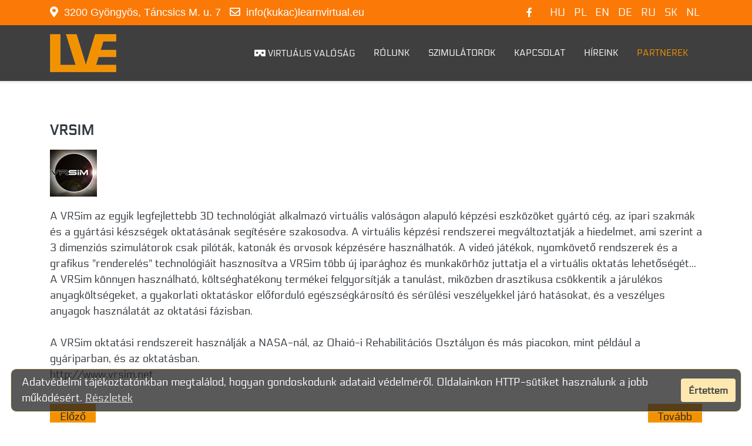

--- FILE ---
content_type: text/html; charset=utf-8
request_url: https://learnvirtual.eu/partnerek/26-vrsim
body_size: 13319
content:
<!DOCTYPE html>
<html lang="hu-hu" dir="ltr">
<head>
<meta http-equiv="X-UA-Compatible" content="IE=edge" /><meta name="viewport" content="width=device-width, initial-scale=1" /><meta name="HandheldFriendly" content="true" /><meta name="apple-mobile-web-app-capable" content="YES" /> <!-- document meta -->
<meta charset="utf-8" />
<base href="https://learnvirtual.eu/partnerek/26-vrsim" />
<meta name="keywords" content="Szimulátor, szimulátorok, oktató szimulátor, szimulációs eszközök, " />
<meta name="rights" content="Learn Virtual Europe Kft." />
<meta name="robots" content="max-snippet:-1, max-image-preview:large, max-video-preview:-1" />
<meta name="description" content="A legkorszerűbb hatékony szakképző szimulátorok, a modern tanterem kellékei. Szimulációs eszközök forgalmazása, fejlesztése. Életet viszünk a tanórába! " />
<title>VRsim</title>
<link href="https://learnvirtual.eu/partnerek/26-vrsim" rel="canonical" />
<link href="https://learnvirtual.eu/en/partners/63-vrsim" rel="alternate" hreflang="en-GB" />
<link href="https://learnvirtual.eu/de/partner/77-vrsim" rel="alternate" hreflang="de-DE" />
<link href="https://learnvirtual.eu/ru/partners/165-vrsim" rel="alternate" hreflang="ru-RU" />
<link href="https://learnvirtual.eu/sk/partnery/237-vrsim" rel="alternate" hreflang="sk-SK" />
<link href="https://learnvirtual.eu/nl/partners/171-vrsim" rel="alternate" hreflang="nl-NL" />
<style>.dj-hideitem{display:none !important}</style>
<script type="application/json" class="joomla-script-options new">{"csrf.token":"f5389fd028081a00a392491b067ee038","system.paths":{"root":"","base":""}}</script>
<link href="https://learnvirtual.eu/partnerek/26-vrsim" rel="alternate" hreflang="x-default" />
<!-- Start: Google Structured Data -->
<script type="application/ld+json" data-type="gsd">{"@context":"https://schema.org","@type":"Article","mainEntityOfPage":{"@type":"WebPage","@id":"https://learnvirtual.eu/partnerek/26-vrsim"},"headline":"VRsim","description":"A VRSim az egyik legfejlettebb 3D technológiát alkalmazó virtuális valóságon alapuló képzési eszközöket gyártó cég, az ipari szakmák és a gyártási készségek oktatásának segítésére szakosodva. A virtuális képzési rendszerei megváltoztatják a hiedelmet, ami szerint a 3 dimenziós szimulátorok csak pilóták, katonák és orvosok képzésére használhatók. A videó játékok, nyomkövető rendszerek és a grafikus &quot;renderelés&quot; technológiáit hasznosítva a VRSim több új iparághoz és munkakörhöz juttatja el a virtuális oktatás lehetőségét...","image":{"@type":"ImageObject","url":"https://learnvirtual.eu/images/content/logo_vrsim.jpg"},"author":{"@type":"Person","name":"Szalpet","url":"https://learnvirtual.eu/partnerek/26-vrsim"},"publisher":{"@type":"Organization","name":"Learn Virtual Europe virtuális valóság az oktatásban","logo":{"@type":"ImageObject","url":"https://learnvirtual.eu/images/headers/favicon.png"}},"datePublished":"2014-06-30T09:09:53+02:00","dateCreated":"2014-06-30T09:09:53+02:00","dateModified":"2017-02-02T15:08:11+01:00"}</script>
<!-- End: Google Structured Data -->
<!-- joomla head -->
<link href="https://learnvirtual.eu/images/headers/favicon.png" rel="shortcut icon" type="text/css" /><link href="https://fonts.googleapis.com/css?family=Electrolize" rel="stylesheet" type="text/css" /> <!-- head styles -->
<!-- Google tag (gtag.js) -->
<!-- Global site tag (gtag.js) - Google Analytics 
<script async src="https://www.googletagmanager.com/gtag/js?id=G-0RHVTM59BE"></script>
<script>
  window.dataLayer = window.dataLayer || [];
  function gtag(){dataLayer.push(arguments);}
  gtag('js', new Date());

  gtag('config', 'G-0RHVTM59BE');
</script>-->
<!-- head scripts -->
<style id="jch-optimize-critical-css" data-id="920f58c4ab65d4ad9d628f6ed582cea03f0c33696c6d4154c6a5a994bfc5b7a8">#main div.attachmentsContainer,div.attachmentsContainer{clear:both;margin:0 0 0.5em 0;background:transparent}div.mod-languages ul{margin:0;padding:0;list-style:none}div.mod-languages li{margin-left:5px;margin-right:5px}div.mod-languages ul.lang-inline li{display:inline}div.mod-languages ul.lang-block li{display:block}div.mod-languages a{text-decoration:none}.fa,.fab,.fad,.fal,.far,.fas{-moz-osx-font-smoothing:grayscale;-webkit-font-smoothing:antialiased;display:inline-block;font-style:normal;font-variant:normal;text-rendering:auto;line-height:1}:root .fa-flip-both,:root .fa-flip-horizontal,:root .fa-flip-vertical,:root .fa-rotate-90,:root .fa-rotate-180,:root .fa-rotate-270{-webkit-filter:none;filter:none}.fa-envelope:before{content:"\f0e0"}.fa-facebook-f:before{content:"\f39e"}.fa-map-marker-alt:before{content:"\f3c5"}.fa-sort-up:before{content:"\f0de"}.fa-vr-cardboard:before{content:"\f729"}.fab{font-family:"Font Awesome 5 Brands"}.fab,.far{font-weight:400}.fa,.far,.fas{font-family:"Font Awesome 5 Free"}.fa,.fas{font-weight:900}:root{--blue:#02aed6;--indigo:#6610f2;--purple:#6f42c1;--pink:#f36;--red:#dc3545;--orange:#f39200;--yellow:#ffc107;--green:#28a745;--teal:#20c997;--cyan:#02aed6;--white:white;--gray:#6c757d;--gray-dark:#343a40;--primary:#f39200;--secondary:#333;--success:#28a745;--info:#02aed6;--warning:#ffc107;--danger:#dc3545;--light:#ddd;--dark:#333;--breakpoint-xs:0;--breakpoint-sm:576px;--breakpoint-md:768px;--breakpoint-lg:992px;--breakpoint-xl:1200px;--font-family-sans-serif:-apple-system,BlinkMacSystemFont,"Segoe UI",Roboto,"Helvetica Neue",Arial,"Noto Sans",sans-serif,"Apple Color Emoji","Segoe UI Emoji","Segoe UI Symbol","Noto Color Emoji";--font-family-monospace:SFMono-Regular,Menlo,Monaco,Consolas,"Liberation Mono","Courier New",monospace}*,*::before,*::after{box-sizing:border-box}html{font-family:sans-serif;line-height:1.15;-webkit-text-size-adjust:100%;-webkit-tap-highlight-color:rgba(0,0,0,0)}article,aside,figcaption,figure,footer,header,hgroup,main,nav,section{display:block}body{margin:0;font-family:-apple-system,BlinkMacSystemFont,"Segoe UI",Roboto,"Helvetica Neue",Arial,"Noto Sans",sans-serif,"Apple Color Emoji","Segoe UI Emoji","Segoe UI Symbol","Noto Color Emoji";font-size:1rem;font-weight:400;line-height:1.5;color:#212529;text-align:left;background-color:white}h1,h2,h3,h4,h5,h6{margin-top:0;margin-bottom:0.5rem}p{margin-top:0;margin-bottom:1rem}ol,ul,dl{margin-top:0;margin-bottom:1rem}dd{margin-bottom:0.5rem;margin-left:0}b,strong{font-weight:bolder}a{color:#f39200;text-decoration:none;background-color:transparent}a:hover{color:#a76400;text-decoration:underline}a:not([href]){color:inherit;text-decoration:none}a:not([href]):hover{color:inherit;text-decoration:none}figure{margin:0 0 1rem}img{vertical-align:middle;border-style:none}caption{padding-top:0.75rem;padding-bottom:0.75rem;color:#6c757d;text-align:left;caption-side:bottom}th{text-align:inherit}button{border-radius:0}button:focus{outline:1px dotted;outline:5px auto -webkit-focus-ring-color}input,button,select,optgroup,textarea{margin:0;font-family:inherit;font-size:inherit;line-height:inherit}button,input{overflow:visible}button,select{text-transform:none}select{word-wrap:normal}button,[type="button"],[type="reset"],[type="submit"]{-webkit-appearance:button}button:not(:disabled),[type="button"]:not(:disabled),[type="reset"]:not(:disabled),[type="submit"]:not(:disabled){cursor:pointer}button::-moz-focus-inner,[type="button"]::-moz-focus-inner,[type="reset"]::-moz-focus-inner,[type="submit"]::-moz-focus-inner{padding:0;border-style:none}textarea{overflow:auto;resize:vertical}::-webkit-file-upload-button{font:inherit;-webkit-appearance:button}h1,h2,h3,h4,h5,h6,.h1,.h2,.h3,.h4,.h5,.h6{margin-bottom:0.5rem;font-weight:500;line-height:1.2}h1,.h1{font-size:2.5rem}h2,.h2{font-size:2rem}h3,.h3{font-size:1.75rem}h4,.h4{font-size:1.5rem}h5,.h5{font-size:1.25rem}h6,.h6{font-size:1rem}hr{margin-top:1rem;margin-bottom:1rem;border:0;border-top:1px solid rgba(0,0,0,0.1)}mark,.mark{padding:0.2em;background-color:#fcf8e3}.img-fluid{max-width:100%;height:auto}.container{width:100%;padding-right:15px;padding-left:15px;margin-right:auto;margin-left:auto}@media (min-width:576px){.container{max-width:540px}}@media (min-width:768px){.container{max-width:720px}}@media (min-width:992px){.container{max-width:960px}}@media (min-width:1200px){.container{max-width:1140px}}@media (min-width:576px){.container,.container-sm{max-width:540px}}@media (min-width:768px){.container,.container-sm,.container-md{max-width:720px}}@media (min-width:992px){.container,.container-sm,.container-md,.container-lg{max-width:960px}}@media (min-width:1200px){.container,.container-sm,.container-md,.container-lg,.container-xl{max-width:1140px}}.row{display:flex;flex-wrap:wrap;margin-right:-15px;margin-left:-15px}.no-gutters{margin-right:0;margin-left:0}.no-gutters>.col,.no-gutters>[class*="col-"]{padding-right:0;padding-left:0}.col-1,.col-2,.col-3,.col-4,.col-5,.col-6,.col-7,.col-8,.col-9,.col-10,.col-11,.col-12,.col,.col-auto,.col-sm-1,.col-sm-2,.col-sm-3,.col-sm-4,.col-sm-5,.col-sm-6,.col-sm-7,.col-sm-8,.col-sm-9,.col-sm-10,.col-sm-11,.col-sm-12,.col-sm,.col-sm-auto,.col-md-1,.col-md-2,.col-md-3,.col-md-4,.col-md-5,.col-md-6,.col-md-7,.col-md-8,.col-md-9,.col-md-10,.col-md-11,.col-md-12,.col-md,.col-md-auto,.col-lg-1,.col-lg-2,.col-lg-3,.col-lg-4,.col-lg-5,.col-lg-6,.col-lg-7,.col-lg-8,.col-lg-9,.col-lg-10,.col-lg-11,.col-lg-12,.col-lg,.col-lg-auto,.col-xl-1,.col-xl-2,.col-xl-3,.col-xl-4,.col-xl-5,.col-xl-6,.col-xl-7,.col-xl-8,.col-xl-9,.col-xl-10,.col-xl-11,.col-xl-12,.col-xl,.col-xl-auto{position:relative;width:100%;padding-right:15px;padding-left:15px}.col{flex-basis:0;flex-grow:1;min-width:0;max-width:100%}.col-auto{flex:0 0 auto;width:auto;max-width:100%}.col-1{flex:0 0 8.3333333333%;max-width:8.3333333333%}.col-2{flex:0 0 16.6666666667%;max-width:16.6666666667%}.col-3{flex:0 0 25%;max-width:25%}.col-4{flex:0 0 33.3333333333%;max-width:33.3333333333%}.col-5{flex:0 0 41.6666666667%;max-width:41.6666666667%}.col-6{flex:0 0 50%;max-width:50%}.col-7{flex:0 0 58.3333333333%;max-width:58.3333333333%}.col-8{flex:0 0 66.6666666667%;max-width:66.6666666667%}.col-9{flex:0 0 75%;max-width:75%}.col-10{flex:0 0 83.3333333333%;max-width:83.3333333333%}.col-11{flex:0 0 91.6666666667%;max-width:91.6666666667%}.col-12{flex:0 0 100%;max-width:100%}@media (min-width:576px){.col-sm{flex-basis:0;flex-grow:1;min-width:0;max-width:100%}.col-sm-auto{flex:0 0 auto;width:auto;max-width:100%}.col-sm-1{flex:0 0 8.3333333333%;max-width:8.3333333333%}.col-sm-2{flex:0 0 16.6666666667%;max-width:16.6666666667%}.col-sm-3{flex:0 0 25%;max-width:25%}.col-sm-4{flex:0 0 33.3333333333%;max-width:33.3333333333%}.col-sm-5{flex:0 0 41.6666666667%;max-width:41.6666666667%}.col-sm-6{flex:0 0 50%;max-width:50%}.col-sm-7{flex:0 0 58.3333333333%;max-width:58.3333333333%}.col-sm-8{flex:0 0 66.6666666667%;max-width:66.6666666667%}.col-sm-9{flex:0 0 75%;max-width:75%}.col-sm-10{flex:0 0 83.3333333333%;max-width:83.3333333333%}.col-sm-11{flex:0 0 91.6666666667%;max-width:91.6666666667%}.col-sm-12{flex:0 0 100%;max-width:100%}}@media (min-width:768px){.col-md{flex-basis:0;flex-grow:1;min-width:0;max-width:100%}.col-md-auto{flex:0 0 auto;width:auto;max-width:100%}.col-md-1{flex:0 0 8.3333333333%;max-width:8.3333333333%}.col-md-2{flex:0 0 16.6666666667%;max-width:16.6666666667%}.col-md-3{flex:0 0 25%;max-width:25%}.col-md-4{flex:0 0 33.3333333333%;max-width:33.3333333333%}.col-md-5{flex:0 0 41.6666666667%;max-width:41.6666666667%}.col-md-6{flex:0 0 50%;max-width:50%}.col-md-7{flex:0 0 58.3333333333%;max-width:58.3333333333%}.col-md-8{flex:0 0 66.6666666667%;max-width:66.6666666667%}.col-md-9{flex:0 0 75%;max-width:75%}.col-md-10{flex:0 0 83.3333333333%;max-width:83.3333333333%}.col-md-11{flex:0 0 91.6666666667%;max-width:91.6666666667%}.col-md-12{flex:0 0 100%;max-width:100%}}@media (min-width:992px){.col-lg{flex-basis:0;flex-grow:1;min-width:0;max-width:100%}.col-lg-auto{flex:0 0 auto;width:auto;max-width:100%}.col-lg-1{flex:0 0 8.3333333333%;max-width:8.3333333333%}.col-lg-2{flex:0 0 16.6666666667%;max-width:16.6666666667%}.col-lg-3{flex:0 0 25%;max-width:25%}.col-lg-4{flex:0 0 33.3333333333%;max-width:33.3333333333%}.col-lg-5{flex:0 0 41.6666666667%;max-width:41.6666666667%}.col-lg-6{flex:0 0 50%;max-width:50%}.col-lg-7{flex:0 0 58.3333333333%;max-width:58.3333333333%}.col-lg-8{flex:0 0 66.6666666667%;max-width:66.6666666667%}.col-lg-9{flex:0 0 75%;max-width:75%}.col-lg-10{flex:0 0 83.3333333333%;max-width:83.3333333333%}.col-lg-11{flex:0 0 91.6666666667%;max-width:91.6666666667%}.col-lg-12{flex:0 0 100%;max-width:100%}}@media (min-width:1200px){.col-xl{flex-basis:0;flex-grow:1;min-width:0;max-width:100%}.col-xl-auto{flex:0 0 auto;width:auto;max-width:100%}.col-xl-1{flex:0 0 8.3333333333%;max-width:8.3333333333%}.col-xl-2{flex:0 0 16.6666666667%;max-width:16.6666666667%}.col-xl-3{flex:0 0 25%;max-width:25%}.col-xl-4{flex:0 0 33.3333333333%;max-width:33.3333333333%}.col-xl-5{flex:0 0 41.6666666667%;max-width:41.6666666667%}.col-xl-6{flex:0 0 50%;max-width:50%}.col-xl-7{flex:0 0 58.3333333333%;max-width:58.3333333333%}.col-xl-8{flex:0 0 66.6666666667%;max-width:66.6666666667%}.col-xl-9{flex:0 0 75%;max-width:75%}.col-xl-10{flex:0 0 83.3333333333%;max-width:83.3333333333%}.col-xl-11{flex:0 0 91.6666666667%;max-width:91.6666666667%}.col-xl-12{flex:0 0 100%;max-width:100%}}.btn-primary,.btn-backtohome,.btn-prosandcons,.cart-view #com-form-login-remember input.default,.view-cart #com-form-login-remember input.default,.addtocart-area .addtocart-bar .addtocart-button,a.showcart,a.continue_link,body .jdb-button.jdb-button-primary>.jdb-button-link,.item-page .pager.pagenav li .hasTooltip{color:#212529;background-color:#f39200;border-color:#f39200}.btn-primary:hover,.btn-backtohome:hover,.btn-prosandcons:hover,.cart-view #com-form-login-remember input.default:hover,.view-cart #com-form-login-remember input.default:hover,.addtocart-area .addtocart-bar .addtocart-button:hover,a.showcart:hover,a.continue_link:hover,body .jdb-button.jdb-button-primary>.jdb-button-link:hover,.item-page .pager.pagenav li .hasTooltip:hover{color:white;background-color:#cd7b00;border-color:#c07300}.btn-primary:focus,.btn-backtohome:focus,.btn-prosandcons:focus,.cart-view #com-form-login-remember input.default:focus,.view-cart #com-form-login-remember input.default:focus,.addtocart-area .addtocart-bar .addtocart-button:focus,a.showcart:focus,a.continue_link:focus,body .jdb-button.jdb-button-primary>.jdb-button-link:focus,.item-page .pager.pagenav li .hasTooltip:focus,.btn-primary.focus,.focus.btn-backtohome,.focus.btn-prosandcons,.cart-view #com-form-login-remember input.focus.default,.view-cart #com-form-login-remember input.focus.default,.addtocart-area .addtocart-bar .focus.addtocart-button,a.focus.showcart,a.focus.continue_link,body .jdb-button.jdb-button-primary>.focus.jdb-button-link,.item-page .pager.pagenav li .focus.hasTooltip{color:white;background-color:#cd7b00;border-color:#c07300;box-shadow:0 0 0 0.2rem rgba(212,130,6,0.5)}.btn-primary.disabled,.disabled.btn-backtohome,.disabled.btn-prosandcons,.cart-view #com-form-login-remember input.disabled.default,.view-cart #com-form-login-remember input.disabled.default,.addtocart-area .addtocart-bar .disabled.addtocart-button,a.disabled.showcart,a.disabled.continue_link,body .jdb-button.jdb-button-primary>.disabled.jdb-button-link,.item-page .pager.pagenav li .disabled.hasTooltip,.btn-primary:disabled,.btn-backtohome:disabled,.btn-prosandcons:disabled,.cart-view #com-form-login-remember input.default:disabled,.view-cart #com-form-login-remember input.default:disabled,.addtocart-area .addtocart-bar .addtocart-button:disabled,a.showcart:disabled,a.continue_link:disabled,body .jdb-button.jdb-button-primary>.jdb-button-link:disabled,.item-page .pager.pagenav li .hasTooltip:disabled{color:#212529;background-color:#f39200;border-color:#f39200}.btn-primary:not(:disabled):not(.disabled):active,.btn-backtohome:not(:disabled):not(.disabled):active,.btn-prosandcons:not(:disabled):not(.disabled):active,.cart-view #com-form-login-remember input.default:not(:disabled):not(.disabled):active,.view-cart #com-form-login-remember input.default:not(:disabled):not(.disabled):active,.addtocart-area .addtocart-bar .addtocart-button:not(:disabled):not(.disabled):active,a.showcart:not(:disabled):not(.disabled):active,a.continue_link:not(:disabled):not(.disabled):active,body .jdb-button.jdb-button-primary>.jdb-button-link:not(:disabled):not(.disabled):active,.item-page .pager.pagenav li .hasTooltip:not(:disabled):not(.disabled):active,.btn-primary:not(:disabled):not(.disabled).active,.active.btn-backtohome:not(.disabled):not(:disabled),.active.btn-prosandcons:not(.disabled):not(:disabled),.cart-view #com-form-login-remember input.active.default:not(.disabled):not(:disabled),.view-cart #com-form-login-remember input.active.default:not(.disabled):not(:disabled),.addtocart-area .addtocart-bar .active.addtocart-button:not(.disabled):not(:disabled),a.active.showcart:not(.disabled):not(:disabled),a.active.continue_link:not(.disabled):not(:disabled),body .jdb-button.jdb-button-primary>.active.jdb-button-link:not(.disabled):not(:disabled),.item-page .pager.pagenav li .active.hasTooltip:not(.disabled):not(:disabled),.show>.btn-primary.dropdown-toggle,.show>.dropdown-toggle.btn-backtohome,.show>.dropdown-toggle.btn-prosandcons,.cart-view #com-form-login-remember .show>input.dropdown-toggle.default,.view-cart #com-form-login-remember .show>input.dropdown-toggle.default,.addtocart-area .addtocart-bar .show>.dropdown-toggle.addtocart-button,.show>a.dropdown-toggle.showcart,.show>a.dropdown-toggle.continue_link,body .jdb-button.show>.dropdown-toggle.jdb-button-link,.item-page .pager.pagenav li .show>.dropdown-toggle.hasTooltip{color:white;background-color:#c07300;border-color:#b36c00}.btn-primary:not(:disabled):not(.disabled):active:focus,.btn-backtohome:not(:disabled):not(.disabled):active:focus,.btn-prosandcons:not(:disabled):not(.disabled):active:focus,.cart-view #com-form-login-remember input.default:not(:disabled):not(.disabled):active:focus,.view-cart #com-form-login-remember input.default:not(:disabled):not(.disabled):active:focus,.addtocart-area .addtocart-bar .addtocart-button:not(:disabled):not(.disabled):active:focus,a.showcart:not(:disabled):not(.disabled):active:focus,a.continue_link:not(:disabled):not(.disabled):active:focus,body .jdb-button.jdb-button-primary>.jdb-button-link:not(:disabled):not(.disabled):active:focus,.item-page .pager.pagenav li .hasTooltip:not(:disabled):not(.disabled):active:focus,.btn-primary:not(:disabled):not(.disabled).active:focus,.active.btn-backtohome:not(.disabled):not(:disabled):focus,.active.btn-prosandcons:not(.disabled):not(:disabled):focus,.cart-view #com-form-login-remember input.active.default:not(.disabled):not(:disabled):focus,.view-cart #com-form-login-remember input.active.default:not(.disabled):not(:disabled):focus,.addtocart-area .addtocart-bar .active.addtocart-button:not(.disabled):not(:disabled):focus,a.active.showcart:not(.disabled):not(:disabled):focus,a.active.continue_link:not(.disabled):not(:disabled):focus,body .jdb-button.jdb-button-primary>.active.jdb-button-link:not(.disabled):not(:disabled):focus,.item-page .pager.pagenav li .active.hasTooltip:not(.disabled):not(:disabled):focus,.show>.btn-primary.dropdown-toggle:focus,.show>.dropdown-toggle.btn-backtohome:focus,.show>.dropdown-toggle.btn-prosandcons:focus,.cart-view #com-form-login-remember .show>input.dropdown-toggle.default:focus,.view-cart #com-form-login-remember .show>input.dropdown-toggle.default:focus,.addtocart-area .addtocart-bar .show>.dropdown-toggle.addtocart-button:focus,.show>a.dropdown-toggle.showcart:focus,.show>a.dropdown-toggle.continue_link:focus,body .jdb-button.show>.dropdown-toggle.jdb-button-link:focus,.item-page .pager.pagenav li .show>.dropdown-toggle.hasTooltip:focus{box-shadow:0 0 0 0.2rem rgba(212,130,6,0.5)}.dropup,.dropright,.dropdown,.dropleft{position:relative}.dropdown-toggle{white-space:nowrap}.dropdown-toggle::after{display:inline-block;margin-left:0.255em;vertical-align:0.255em;content:"";border-top:0.3em solid;border-right:0.3em solid transparent;border-bottom:0;border-left:0.3em solid transparent}.dropdown-toggle:empty::after{margin-left:0}.nav{display:flex;flex-wrap:wrap;padding-left:0;margin-bottom:0;list-style:none}.nav-link{display:block;padding:0.5rem 1rem}.nav-link:hover,.nav-link:focus{text-decoration:none}.border-bottom{border-bottom:1px solid #dee2e6 !important}.rounded,.border-layout{border-radius:0.25rem !important}.clearfix::after,.addtocart-area .addtocart-bar::after{display:block;clear:both;content:""}.d-none{display:none !important}.d-block{display:block !important}.d-flex{display:flex !important}@media (min-width:992px){.d-lg-none{display:none !important}.d-lg-block{display:block !important}.d-lg-flex{display:flex !important}}@media (min-width:1200px){.d-xl-none{display:none !important}}.flex-row{flex-direction:row !important}.justify-content-start{justify-content:flex-start !important}.justify-content-end{justify-content:flex-end !important}.justify-content-between{justify-content:space-between !important}.align-items-center{align-items:center !important}.align-self-center{align-self:center !important}@media (min-width:992px){.flex-lg-grow-1{flex-grow:1 !important}}@media (min-width:992px){.float-lg-right{float:right !important}}@supports (position:sticky){}.shadow-sm{box-shadow:0 0.125rem 0.25rem rgba(0,0,0,0.075) !important}.shadow{box-shadow:0 0.5rem 1rem rgba(0,0,0,0.15) !important}.mr-0,.mx-0{margin-right:0 !important}.ml-0,.mx-0{margin-left:0 !important}.mt-2,.my-2{margin-top:0.5rem !important}.mb-2,.my-2{margin-bottom:0.5rem !important}.mb-4,.border-layout,.my-4{margin-bottom:1.5rem !important}.p-0{padding:0 !important}.p-2{padding:0.5rem !important}.pt-2,.py-2{padding-top:0.5rem !important}.pr-2,.px-2{padding-right:0.5rem !important}.pb-2,.py-2{padding-bottom:0.5rem !important}.pl-2,.px-2{padding-left:0.5rem !important}.p-3,.border-layout{padding:1rem !important}@media (min-width:992px){.mt-lg-0,.my-lg-0{margin-top:0 !important}.mb-lg-0,.my-lg-0{margin-bottom:0 !important}.mr-lg-4,.mx-lg-4{margin-right:1.5rem !important}.ml-lg-4,.mx-lg-4{margin-left:1.5rem !important}}.text-left{text-align:left !important}.text-center{text-align:center !important}@media print{*,*::before,*::after{text-shadow:none !important;box-shadow:none !important}a:not(.btn){text-decoration:underline}tr,img{page-break-inside:avoid}p,h2,h3{orphans:3;widows:3}h2,h3{page-break-after:avoid}body{min-width:992px !important}.container{min-width:992px !important}}html,body,.astroid-container,.astroid-content,.astroid-layout,.astroid-wrapper{min-height:100vh}a{transition:color 400ms,background-color 400ms}a:hover{text-decoration:none}img{width:auto\9;height:auto;max-width:100%;display:inline-block;vertical-align:middle;border:0;-ms-interpolation-mode:bicubic}::selection{background-color:#f39200;color:white}.moduletable{margin:0.5rem 0;padding:0.5rem 0}.moduletable:first-child{margin-top:0;padding-top:0}.moduletable:last-child{margin-bottom:0;padding-bottom:0}.astroid-container{position:relative}.astroid-component-section{padding:50px 0}.astroid-layout{position:relative}.astroid-layout .astroid-wrapper{position:relative;display:flex;flex-direction:column}.astroid-content{left:0;z-index:1040;-webkit-transition:-webkit-transform 0.5s;transition:transform 0.5s}.astroid-content:after{position:absolute;top:0;right:0;width:0;height:0;background-color:rgba(0,0,0,0.8);content:'';opacity:0;-webkit-transition:opacity 0.5s,width 0.1s 0.5s,height 0.1s 0.5s;transition:opacity 0.5s,width 0.1s 0.5s,height 0.1s 0.5s;z-index:1040}.module-title{margin-bottom:15px}.astroid-header-section{width:100%;left:0;z-index:1002}.astroid-header-section header{}.astroid-header-section header.astroid-header:not(.astroid-header-sticky){padding:15px 0;z-index:1}header logo{align-self:center}@media (max-width:991.98px){.astroid-logo .astroid-logo-default{display:none}}.astroid-logo img{max-width:250px;max-height:65px}.astroid-logo .astroid-logo-mobile{max-width:100%;display:none}@media (max-width:991.98px){.astroid-logo .astroid-logo-mobile{display:block}}.astroid-logo .astroid-logo-sticky{display:none}.astroid-social-icons{list-style:none}.astroid-social-icons>li{display:inline-block;margin:0 10px}.astroid-contact-info span{margin-right:5px;margin-left:5px;display:inline-block}.astroid-contact-info span:first-child{margin-left:0}.astroid-contact-info span:last-child{margin-right:0}.astroid-contact-info span [class*="fa-"]{margin-right:5px}.astroid-nav .nav-title{display:block;position:relative}.astroid-mobilemenu{position:fixed;top:0;left:0;z-index:1060;visibility:hidden;height:100%;width:250px;overflow:auto;-webkit-overflow-scrolling:touch;background-color:white;-webkit-transition:all 0.5s;transition:all 0.5s;max-width:100vw !important}.astroid-mobilemenu .burger-menu-button{padding:10px;position:sticky;top:0;left:0;width:100%;z-index:9}.burger-menu-button{text-align:right;line-height:0;margin:0}.header-offcanvas-trigger{background:none;border:none;outline:none;box-shadow:none;cursor:pointer;width:34px;height:34px;padding:2px}.burger-menu-button .button{padding:0;cursor:pointer;transition-property:opacity,filter;transition-duration:0.15s;transition-timing-function:linear;font:inherit;color:inherit;text-transform:none;background-color:transparent;border:0;margin:0;overflow:visible;width:30px;height:30px}.burger-menu-button .button:hover{opacity:0.7}.burger-menu-button .button:focus{outline:0}.burger-menu-button .offcanvas-close-btn .inner{transform:rotate(225deg);transition-delay:0.12s;transition-timing-function:cubic-bezier(0.215,0.61,0.355,1)}.burger-menu-button .offcanvas-close-btn .inner::before{top:0;opacity:0;transition:top 0.1s ease-out,opacity 0.1s 0.12s ease-out}.burger-menu-button .offcanvas-close-btn .inner::after{bottom:0;transform:rotate(-90deg);transition:bottom 0.1s ease-out,transform 0.22s 0.12s cubic-bezier(0.215,0.61,0.355,1)}.burger-menu-button .box{width:30px;height:30px;display:inline-block;position:relative}.burger-menu-button .inner{display:block;top:50%;margin-top:-1.5px}.burger-menu-button .inner,.burger-menu-button .inner::before,.burger-menu-button .inner::after{width:30px;height:3px;background-color:#212529;position:absolute;transition-property:transform;transition-duration:0.15s;transition-timing-function:ease}.burger-menu-button .inner::before,.burger-menu-button .inner::after{content:"";display:block}.burger-menu-button .inner::before{top:-10px}.burger-menu-button .inner::after{bottom:-10px}.burger-menu-button .inner{transition-duration:0.22s;transition-timing-function:cubic-bezier(0.55,0.055,0.675,0.19)}.burger-menu-button .inner::before{transition:top 0.1s 0.25s ease-in,opacity 0.1s ease-in}.burger-menu-button .inner::after{transition:bottom 0.1s 0.25s ease-in,transform 0.22s cubic-bezier(0.55,0.055,0.675,0.19)}.burger-menu-button.header-offcanvas-trigger .inner::before{width:20px;margin-left:10px}.burger-menu-button.header-offcanvas-trigger .inner::after{width:25px;margin-left:5px}.astroid-offcanvas{position:fixed;top:0;left:0;z-index:1060;visibility:hidden;height:100vh;overflow-x:hidden;overflow-y:auto;-webkit-overflow-scrolling:touch;background-color:white;-webkit-transition:all 0.5s;transition:all 0.5s;max-width:100vw !important}.astroid-offcanvas .burger-menu-button{padding:10px;position:sticky;top:0;left:0;width:100%;z-index:9}.astroid-offcanvas .astroid-offcanvas-inner{position:relative;display:block;padding:0 15px;height:calc(100% - 50px)}.astroid-offcanvas .astroid-offcanvas-inner .moduletable{margin:0 -15px}.astroid-offcanvas .astroid-offcanvas-inner .moduletable .module-title{padding:10px 15px;margin:0}.astroid-offcanvas .close-offcanvas,.astroid-offcanvas .close-offcanvas:hover{display:inline-block;margin-top:0;position:relative;right:0;z-index:999999}.astroid-offcanvas .burger-menu-button .inner,.astroid-offcanvas .burger-menu-button .inner::before,.astroid-offcanvas .burger-menu-button .inner::after{background-color:#000;opacity:1}ul.pagenav{padding:0;margin:0 0 20px;list-style:none;text-align:center;overflow:hidden}ul.pagenav li{display:inline-block}ul.pagenav li a{padding:0.5rem 1rem;line-height:1.5;background-color:white;border:1px solid #dee2e6;border-radius:0.25rem;display:block}ul.pagenav li.previous{float:left}ul.pagenav li.next{float:right}@media (max-width:575.98px){.hideonxs{display:none !important}}@media (min-width:576px) and (max-width:767.98px){.hideonsm{display:none !important}}@media (min-width:768px) and (max-width:991.98px){.hideonmd{display:none !important}}#astroid-backtotop{display:none;line-height:0;position:fixed;right:20px;bottom:20px;padding:10px;z-index:1020}#astroid-backtotop.rounded,#astroid-backtotop.border-layout{border-radius:4px}.full-image{margin-bottom:20px}body div.mod-languages{z-index:9999;position:relative}body div.mod-languages ul.lang-block>li{display:block;margin:0;padding:5px 10px}body div.mod-languages ul.lang-block>li a{display:block}body div.mod-languages ul.lang-block>li:not(:last-child){border-bottom:1px solid #ddd}ul.pagenav{background:none;border:none}a,a:hover,a:focus,a:active{text-decoration:none}.astroid-social-icons li{display:inline-block;width:40px;text-align:center}.astroid-social-icons li a{color:#656972;font-size:1rem}.astroid-social-icons li a:hover{color:#f39200}.astroid-contact-info{font-family:arial}.astroid-offcanvas .burger-menu-button .inner,.astroid-offcanvas .burger-menu-button .inner::before,.astroid-offcanvas .burger-menu-button .inner::after{background-color:white;opacity:1}.astroid-section{padding:60px 0}@media (max-width:991.98px){.astroid-section{padding:50px 0}}button,input[type="submit"],input[type="reset"],input[type="button"]{color:white;background:#f39200;border:1px solid #f39200}@media (max-width:767px){.container{width:100%}.container>div.row{margin:0}}.cart-view #com-form-login,.view-cart #com-form-login{background:white;padding:0px 15px 15px;border-bottom:1px solid #ddd;border-left:1px solid #ddd;border-right:1px solid #ddd}.cart-view #com-form-login-remember,.view-cart #com-form-login-remember{width:50%;margin-top:15px !important}.addtocart-area .addtocart-bar{margin:0 0 25px}a.showcart,a.continue_link{font-size:15px;padding:10px 20px;line-height:normal;display:inline-block;text-decoration:none}#com-form-login{padding:10px;border:1px solid #ddd;margin-bottom:20px}.item-page .pager.pagenav li .hasTooltip{border-radius:0}.moduletable .module-title,.moduletable .split-title{font-size:32px;font-weight:400;line-height:1.2;margin-bottom:40px}.astroid-offcanvas{width:320px}#t1-241539321244222{color:rgb(255,255,255)}#ac-211539321230222{color:rgb(255,255,255)}#ac-211539321230222 a{color:rgb(255,255,255)}#ac-211539321230222 a:hover{color:rgb(255,255,255)}#ac-1091539321232502{color:rgb(255,255,255)}#ac-1091539321232502 a{color:rgb(255,255,255)}#ac-1091539321232502 a:hover{color:rgb(51,51,51)}#ac-211539321230222{color:rgb(255,255,255)}#ac-211539321230222 a{color:rgb(255,255,255)}#ac-211539321230222 a:hover{color:rgb(255,255,255)}#ac-1091539321232502{color:rgb(255,255,255)}#ac-1091539321232502 a{color:rgb(255,255,255)}#ac-1091539321232502 a:hover{color:rgb(51,51,51)}#ts-551539321230222{background-color:rgb(251,121,6)}#cs-1528971627712{background-color:rgb(0,0,0);color:rgb(255,255,255)}body,.body{font-weight:400;text-transform:none;font-size:18px;letter-spacing:0px;line-height:1.5em;font-family:Electrolize,MS Sans Serif,Geneva,sans-serif}h1,.h1{font-weight:600;text-transform:uppercase;font-size:24px;letter-spacing:0em;line-height:2em;font-family:Electrolize,MS Sans Serif,Geneva,sans-serif}h2,.h2{font-weight:700;text-transform:uppercase;font-size:21px;letter-spacing:0px;line-height:1em;font-family:Electrolize,MS Sans Serif,Geneva,sans-serif}h3,.h3{color:rgb(243,146,0);font-weight:600;text-transform:uppercase;font-size:20px;letter-spacing:0em;line-height:1em;font-family:Electrolize,MS Sans Serif,Geneva,sans-serif}h4,.h4{color:rgb(243,146,0);font-weight:600;text-transform:uppercase;font-size:18px;letter-spacing:0em;line-height:1.5em;font-family:Electrolize,MS Sans Serif,Geneva,sans-serif}h5,.h5{color:rgb(243,146,0);font-weight:600;text-transform:none;font-size:0em;letter-spacing:0em;line-height:0em;font-family:Electrolize,MS Sans Serif,Geneva,sans-serif}h6,.h6{font-weight:600;text-transform:none;font-size:0em;letter-spacing:0em;line-height:0em;font-family:Electrolize,MS Sans Serif,Geneva,sans-serif}.astroid-nav>li>a,.astroid-sidebar-menu>li>a{font-weight:400;text-transform:uppercase;font-size:15px;letter-spacing:0em;line-height:1em;font-family:Electrolize,MS Sans Serif,Geneva,sans-serif}body{background-color:rgb(255,255,255);color:rgb(52,58,64)}body a{color:rgb(51,51,51)}body a:hover{color:rgb(243,146,0)}header{color:rgb(255,255,255)}.astroid-header-section,.astroid-sidebar-header{background-color:rgb(255,255,255)}.astroid-nav .nav-link,.astroid-sidebar-menu .nav-link{color:rgb(255,255,255)}.astroid-nav .nav-link:hover,.astroid-sidebar-menu .nav-link:hover{color:rgb(255,238,197)}.astroid-nav .nav-link:focus,.astroid-sidebar-menu .nav-link:focus{color:rgb(255,238,197)}.astroid-nav .nav-link:active,.astroid-nav .nav-link.active,.astroid-sidebar-menu .nav-link:active,.astroid-sidebar-menu .nav-link.active{color:rgb(243,146,0)}.astroid-offcanvas,.astroid-offcanvas .burger-menu-button,.astroid-offcanvas .astroid-mobilemenu-container .astroid-mobilemenu-inner .dropdown-menus{background-color:rgb(255,255,255) !important}.astroid-offcanvas{color:rgb(51,51,51) !important}.astroid-contact-info i[class*="fa-"]{color:rgb(255,255,255)}.moduletable{margin:0;margin-bottom:0;padding:0;padding-bottom:0}.astroid-header-section,.astroid-sidebar-header{background-color:rgb(63,63,63)!important}.burger-menu-button .inner,.burger-menu-button .inner::before,.burger-menu-button .inner::after{background-color:#f39200}p{margin-bottom:0}h2{font-size:21px}h3{font-size:20px}@media (max-width:991.98px){body,.body{font-size:16px;letter-spacing:0px;line-height:1.5em}h1,.h1{font-size:24px;letter-spacing:0em;line-height:2em}h2,.h2{font-size:20px;letter-spacing:0em;line-height:2em}h3,.h3{font-size:20px;letter-spacing:0em;line-height:1em}h4,.h4{font-size:18px;letter-spacing:0em;line-height:1.5em}h5,.h5{font-size:0em;letter-spacing:0em;line-height:0em}h6,.h6{font-size:0em;letter-spacing:0em;line-height:0em}.astroid-nav>li>a,.astroid-sidebar-menu>li>a{font-size:15px;letter-spacing:0em;line-height:1em}}@media (max-width:767.98px){body,.body{font-size:14px;letter-spacing:0px;line-height:1.4em}h1,.h1{font-size:15px;letter-spacing:0em;line-height:1em}h2,.h2{font-size:18px;letter-spacing:0em;line-height:1em}h3,.h3{font-size:16px;letter-spacing:0em;line-height:1em}h4,.h4{font-size:15px;letter-spacing:0em;line-height:1.2em}h5,.h5{font-size:0em;letter-spacing:0em;line-height:0em}h6,.h6{font-size:0em;letter-spacing:0em;line-height:0em}.astroid-nav>li>a,.astroid-sidebar-menu>li>a{font-size:14px;letter-spacing:0em;line-height:1em}}@font-face{font-family:"Font Awesome 5 Brands";font-style:normal;font-weight:400;font-display:swap;src:url(/media/astroid/assets/vendor/fontawesome/webfonts/fa-brands-400.eot);src:url(/media/astroid/assets/vendor/fontawesome/webfonts/fa-brands-400.eot#iefix) format("embedded-opentype"),url(/media/astroid/assets/vendor/fontawesome/webfonts/fa-brands-400.woff2) format("woff2"),url(/media/astroid/assets/vendor/fontawesome/webfonts/fa-brands-400.woff) format("woff"),url(/media/astroid/assets/vendor/fontawesome/webfonts/fa-brands-400.ttf) format("truetype"),url(/media/astroid/assets/vendor/fontawesome/webfonts/fa-brands-400.svg#fontawesome) format("svg")}@font-face{font-family:"Font Awesome 5 Free";font-style:normal;font-weight:400;font-display:swap;src:url(/media/astroid/assets/vendor/fontawesome/webfonts/fa-regular-400.eot);src:url(/media/astroid/assets/vendor/fontawesome/webfonts/fa-regular-400.eot#iefix) format("embedded-opentype"),url(/media/astroid/assets/vendor/fontawesome/webfonts/fa-regular-400.woff2) format("woff2"),url(/media/astroid/assets/vendor/fontawesome/webfonts/fa-regular-400.woff) format("woff"),url(/media/astroid/assets/vendor/fontawesome/webfonts/fa-regular-400.ttf) format("truetype"),url(/media/astroid/assets/vendor/fontawesome/webfonts/fa-regular-400.svg#fontawesome) format("svg")}@font-face{font-family:"Font Awesome 5 Free";font-style:normal;font-weight:900;font-display:swap;src:url(/media/astroid/assets/vendor/fontawesome/webfonts/fa-solid-900.eot);src:url(/media/astroid/assets/vendor/fontawesome/webfonts/fa-solid-900.eot#iefix) format("embedded-opentype"),url(/media/astroid/assets/vendor/fontawesome/webfonts/fa-solid-900.woff2) format("woff2"),url(/media/astroid/assets/vendor/fontawesome/webfonts/fa-solid-900.woff) format("woff"),url(/media/astroid/assets/vendor/fontawesome/webfonts/fa-solid-900.ttf) format("truetype"),url(/media/astroid/assets/vendor/fontawesome/webfonts/fa-solid-900.svg#fontawesome) format("svg")}@font-face{font-family:"Electrolize";src:url("/templates/jd_boston_astroid/fonts/electrolize-regular.ttf");font-display:swap}</style>
<link rel="preload" href="/media/com_jchoptimize/cache/css/e29cf29d9bc02a64ec665ffb1d2fbe0402d81a03de98842bfabe4bc2acba7509.css" as="style" media="all" onload="this.rel='stylesheet'" />
<script src="/media/com_jchoptimize/cache/js/5253e961db011971db1976b3f7840d9058b2f972b83f2195e77f28858cf35d1e.js"></script>
<script>jQuery(function($){SqueezeBox.initialize({});initSqueezeBox();$(document).on('subform-row-add',initSqueezeBox);function initSqueezeBox(event,container)
{SqueezeBox.assign($(container||document).find('a.modal').get(),{parse:'rel'});}});window.jModalClose=function(){SqueezeBox.close();};document.onreadystatechange=function(){if(document.readyState=='interactive'&&typeof tinyMCE!='undefined'&&tinyMCE)
{if(typeof window.jModalClose_no_tinyMCE==='undefined')
{window.jModalClose_no_tinyMCE=typeof(jModalClose)=='function'?jModalClose:false;jModalClose=function(){if(window.jModalClose_no_tinyMCE)window.jModalClose_no_tinyMCE.apply(this,arguments);tinyMCE.activeEditor.windowManager.close();};}
if(typeof window.SqueezeBoxClose_no_tinyMCE==='undefined')
{if(typeof(SqueezeBox)=='undefined')SqueezeBox={};window.SqueezeBoxClose_no_tinyMCE=typeof(SqueezeBox.close)=='function'?SqueezeBox.close:false;SqueezeBox.close=function(){if(window.SqueezeBoxClose_no_tinyMCE)window.SqueezeBoxClose_no_tinyMCE.apply(this,arguments);tinyMCE.activeEditor.windowManager.close();};}}};jQuery(function($){initTooltips();$("body").on("subform-row-add",initTooltips);function initTooltips(event,container){container=container||document;$(container).find(".hasTooltip").tooltip({"html":true,"container":"body"});}});jQuery(window).on('load',function(){new JCaption('img.caption');});</script>
<script>window.dataLayer=window.dataLayer||[];function gtag(){dataLayer.push(arguments);}
gtag('js',new Date());gtag('config','G-57JJPRWC36');</script>
<script src="/media/com_jchoptimize/cache/js/5253e961db011971db1976b3f7840d90fb46e6bd6f367b664706c3ef60cd071d.js"></script>
<script>window.addEventListener("load",function(){window.wpcc.init({"border":"thin","corners":"large","colors":{"popup":{"background":"#222222","text":"#ffffff","border":"#fde296"},"button":{"background":"#fde296","text":"#000000"}},"position":"bottom","padding":"small","transparency":"25","fontsize":"large","content":{"href":"https://learnvirtual.eu/adatvedelem","button":"Értettem","link":"Részletek","message":"Adatvédelmi tájékoztatónkban megtalálod, hogyan gondoskodunk adataid védelméről. Oldalainkon HTTP-sütiket használunk a jobb működésért."}})});</script>
<script async src="https://www.googletagmanager.com/gtag/js?id=G-57JJPRWC36"></script>
<script src="/media/com_jchoptimize/cache/js/5253e961db011971db1976b3f7840d9009c2b3dbcec365a606fec59f4a9b298c.js" async></script>
</head> <!-- document head -->
<body class="site astroid-framework com-content view-article layout-default itemid-125 partnerek partnerek-alias tp-style-16 hu-HU ltr"><div class="dj-offcanvas-wrapper"><div class="dj-offcanvas-pusher"><div class="dj-offcanvas-pusher-in">
<a id="astroid-backtotop" class="rounded" href="javascript:void(0)" style="border-radius : 2px;background:rgb(243, 146, 0);"><i class="fas fa-sort-up" style="font-size:15px; color:rgb(255, 255, 255);"></i></a><!-- astroid container -->
<div class="astroid-container">
<div class="astroid-offcanvas d-none d-init" id="astroid-offcanvas">
<div class="burger-menu-button active">
<button type="button" class="button close-offcanvas offcanvas-close-btn">
<span class="box">
<span class="inner"></span>
</span>
</button>
</div>
<div class="astroid-offcanvas-inner">
<div class="moduletable ">
<h3 class="module-title">Language</h3>
<div class="mod-languages">
<ul class="lang-block" dir="ltr">
<li class="lang-active">
<a href="https://learnvirtual.eu/partnerek/26-vrsim">
							Magyar (HU)						</a>
</li>
<li>
<a href="/pl/">
							Polski (PL)						</a>
</li>
<li>
<a href="/en/partners/63-vrsim">
							English (UK)						</a>
</li>
<li>
<a href="/de/partner/77-vrsim">
							Germany (DE)						</a>
</li>
<li>
<a href="/ru/partners/165-vrsim">
							Russian (RU)						</a>
</li>
<li>
<a href="/sk/partnery/237-vrsim">
							Slovak (SK)						</a>
</li>
<li>
<a href="/nl/partners/171-vrsim">
							Dutch (NL)						</a>
</li>
</ul>
</div> </div>
</div>
</div><div class="astroid-mobilemenu d-none d-init dir-left" data-class-prefix="astroid-mobilemenu" id="astroid-mobilemenu">
<div class="burger-menu-button active">
<button type="button" class="button close-offcanvas offcanvas-close-btn">
<span class="box">
<span class="inner"></span>
</span>
</button>
</div>
<ul class="astroid-mobile-menu d-none"><li class="nav-item nav-item-id-101 nav-item-level-1 no-dropdown-icon"><!--menu link starts-->
<a href="https://learnvirtual.eu/3d-virtualis-valosag" title="Virtuális valóság" class=" nav-link item-link-component item-level-1" data-drop-action="hover">
<span class="nav-title">
<i class="fas fa-vr-cardboard"></i>
                                          Virtuális valóság                              </span>
</a>
<!--menu link ends--></li><li class="nav-item nav-item-id-126 nav-item-level-1 no-dropdown-icon"><!--menu link starts-->
<a href="/rolunk" title="Rólunk" class=" nav-link item-link-component item-level-1" data-drop-action="hover">
<span class="nav-title">
                                          Rólunk                              </span>
</a>
<!--menu link ends--></li><li class="nav-item nav-item-id-102 nav-item-level-1 nav-item-default no-dropdown-icon"><!--menu link starts-->
<a href="https://learnvirtual.eu/" title="Szimulátorok" class=" nav-link item-link-component item-level-1" data-drop-action="hover">
<span class="nav-title">
                                          Szimulátorok                              </span>
</a>
<!--menu link ends--></li><li class="nav-item nav-item-id-103 nav-item-level-1 no-dropdown-icon"><!--menu link starts-->
<a href="/kapcsolat" title="Kapcsolat" class=" nav-link item-link-component item-level-1" data-drop-action="hover">
<span class="nav-title">
                                          Kapcsolat                              </span>
</a>
<!--menu link ends--></li><li class="nav-item nav-item-id-104 nav-item-level-1 no-dropdown-icon"><!--menu link starts-->
<a href="/hireink" title="Híreink" class=" nav-link item-link-component item-level-1" data-drop-action="hover">
<span class="nav-title">
                                          Híreink                              </span>
</a>
<!--menu link ends--></li><li class="nav-item nav-item-id-125 nav-item-level-1 nav-item-current nav-item-active no-dropdown-icon"><!--menu link starts-->
<a href="/partnerek" title="Partnerek" class=" nav-link active item-link-component item-level-1" data-drop-action="hover">
<span class="nav-title">
                                          Partnerek                              </span>
</a>
<!--menu link ends--></li></ul></div> <!-- astroid content -->
<div class="astroid-content">
<!-- astroid layout -->
<div class="astroid-layout astroid-layout-wide">
<!-- astroid wrapper -->
<div class="astroid-wrapper">
<section class="astroid-section p-2 hideonxs hideonsm hideonmd" id="ts-551539321230222"><div class="container"><div class="astroid-row row" id="ar-941539321230222"><div class="astroid-column col-lg-8" id="ac-211539321230222"><div class="astroid-module-position" id="t1-241539321244222"><div class="astroid-contact-info">
<span class="astroid-contact-address">
<i class="fas fa-map-marker-alt"></i>
                           3200 Gyöngyös, Táncsics M. u. 7      </span>
<span class="astroid-contact-email">
<i class="far fa-envelope"></i>
<a href="mailto:info(kukac)learnvirtual.eu">info(kukac)learnvirtual.eu</a>
</span>
</div></div></div><div class="astroid-column col-lg-4" id="ac-1091539321232502"><div class="astroid-module-position float-lg-right mt-lg-0 mt-2 d-flex justify-content-end align-items-center" id="t2-691539321321578"><ul class="nav navVerticalView astroid-social-icons">
<li><a  href="https://hu-hu.facebook.com/learnvirtual.eu" target="_blank" rel="noopener"><i class="fab fa-facebook-f"></i></a></li></ul> <div class="moduletable ">
<div class="mod-languages">
<ul class="lang-inline" dir="ltr">
<li class="lang-active">
<a href="https://learnvirtual.eu/partnerek/26-vrsim">
							HU						</a>
</li>
<li>
<a href="/pl/">
							PL						</a>
</li>
<li>
<a href="/en/partners/63-vrsim">
							EN						</a>
</li>
<li>
<a href="/de/partner/77-vrsim">
							DE						</a>
</li>
<li>
<a href="/ru/partners/165-vrsim">
							RU						</a>
</li>
<li>
<a href="/sk/partnery/237-vrsim">
							SK						</a>
</li>
<li>
<a href="/nl/partners/171-vrsim">
							NL						</a>
</li>
</ul>
</div> </div>
</div></div></div></div></section><section class="astroid-section astroid-header-section shadow-sm border-bottom p-0" id="hs-1529472563843"><div class="container"><div class="astroid-row row no-gutters" id="ar-1529472563843"><div class="astroid-column col-lg-12" id="ac-1529472563843"><div class="astroid-module-position" id="ah-1529472563843"><!-- header starts -->
<header data-megamenu data-megamenu-class=".has-megamenu" data-megamenu-content-class=".megamenu-container" data-dropdown-arrow="false" data-header-offset="true" data-transition-speed="100" data-megamenu-animation="none" data-easing="linear" data-astroid-trigger="hover" data-megamenu-submenu-class=".nav-submenu,.nav-submenu-static" id="astroid-header" class="astroid-header astroid-horizontal-header astroid-horizontal-right-header">
<div class="d-flex flex-row justify-content-between">
<div class="d-flex d-lg-none justify-content-start">
<div class="header-mobilemenu-trigger d-lg-none burger-menu-button align-self-center" data-offcanvas="#astroid-mobilemenu" data-effect="mobilemenu-slide">
<button class="button" type="button"><span class="box"><span class="inner"></span></span></button>
</div>
</div>
<div class="header-left-section d-flex justify-content-start">
<!-- logo starts -->
<!-- <div class=""> -->
<!-- image logo starts -->
<logo>
<a target="_self" class="astroid-logo astroid-logo-image d-flex align-items-center mr-0 mr-lg-4" href="https://learnvirtual.eu/">
<img src="[data-uri]" data-src="https://learnvirtual.eu/images/headers/lve_2020_trans.png" alt="LearnVirtual Europe - szimulátorok és modern szakképző eszközök forgalmazója." class="astroid-logo-default jch-lazyload" width="113" height="80" /><noscript><img src="https://learnvirtual.eu/images/headers/lve_2020_trans.png" alt="LearnVirtual Europe - szimulátorok és modern szakképző eszközök forgalmazója." class="astroid-logo-default" width="113" height="80" /></noscript>
<img src="[data-uri]" data-src="https://learnvirtual.eu/images/headers/lve-2020-trans-m.png" alt="LearnVirtual Europe - szimulátorok és modern szakképző eszközök forgalmazója." class="astroid-logo-mobile jch-lazyload" width="50" height="35" /><noscript><img src="https://learnvirtual.eu/images/headers/lve-2020-trans-m.png" alt="LearnVirtual Europe - szimulátorok és modern szakképző eszközök forgalmazója." class="astroid-logo-mobile" width="50" height="35" /></noscript>
<img src="[data-uri]" data-src="https://learnvirtual.eu/images/headers/lve-2020-feh--r-55px.jpg" alt="LearnVirtual Europe - szimulátorok és modern szakképző eszközök forgalmazója." class="astroid-logo-sticky jch-lazyload" width="113" height="80" /><noscript><img src="https://learnvirtual.eu/images/headers/lve-2020-feh--r-55px.jpg" alt="LearnVirtual Europe - szimulátorok és modern szakképző eszközök forgalmazója." class="astroid-logo-sticky" width="113" height="80" /></noscript>
</a>
</logo>
<!-- image logo ends -->
<!-- </div> -->
<!-- logo ends --> </div>
<div class="header-right-section d-flex justify-content-end flex-lg-grow-1">
<div class=" align-self-center px-2 d-none d-lg-block"><ul class="nav astroid-nav d-none d-lg-flex"><li data-position="right" class="nav-item nav-item-id-101 nav-item-level-1 no-dropdown-icon"><!--menu link starts-->
<a href="https://learnvirtual.eu/3d-virtualis-valosag" title="Virtuális valóság" class=" nav-link item-link-component item-level-1" data-drop-action="hover">
<span class="nav-title">
<i class="fas fa-vr-cardboard"></i>
                                          Virtuális valóság                              </span>
</a>
<!--menu link ends--></li><li data-position="right" class="nav-item nav-item-id-126 nav-item-level-1 no-dropdown-icon"><!--menu link starts-->
<a href="/rolunk" title="Rólunk" class=" nav-link item-link-component item-level-1" data-drop-action="hover">
<span class="nav-title">
                                          Rólunk                              </span>
</a>
<!--menu link ends--></li><li data-position="right" class="nav-item nav-item-id-102 nav-item-level-1 nav-item-default no-dropdown-icon"><!--menu link starts-->
<a href="https://learnvirtual.eu/" title="Szimulátorok" class=" nav-link item-link-component item-level-1" data-drop-action="hover">
<span class="nav-title">
                                          Szimulátorok                              </span>
</a>
<!--menu link ends--></li><li data-position="right" class="nav-item nav-item-id-103 nav-item-level-1 no-dropdown-icon"><!--menu link starts-->
<a href="/kapcsolat" title="Kapcsolat" class=" nav-link item-link-component item-level-1" data-drop-action="hover">
<span class="nav-title">
                                          Kapcsolat                              </span>
</a>
<!--menu link ends--></li><li data-position="right" class="nav-item nav-item-id-104 nav-item-level-1 no-dropdown-icon"><!--menu link starts-->
<a href="/hireink" title="Híreink" class=" nav-link item-link-component item-level-1" data-drop-action="hover">
<span class="nav-title">
                                          Híreink                              </span>
</a>
<!--menu link ends--></li><li data-position="right" class="nav-item nav-item-id-125 nav-item-level-1 nav-item-current nav-item-active no-dropdown-icon"><!--menu link starts-->
<a href="/partnerek" title="Partnerek" class=" nav-link active item-link-component item-level-1" data-drop-action="hover">
<span class="nav-title">
                                          Partnerek                              </span>
</a>
<!--menu link ends--></li></ul></div> <div class="header-offcanvas-trigger burger-menu-button align-self-center d-block d-xl-none" data-offcanvas="#astroid-offcanvas" data-effect="st-effect-2" data-direction="offcanvasDirRight">
<button type="button" class="button">
<span class="box">
<span class="inner"></span>
</span>
</button>
</div>
</div>
</div>
</header>
<!-- header ends --></div></div></div></div></section><section class="astroid-section astroid-component-section" id="cs-1528971561366"><div class="container"><div class="astroid-row row" id="ar-1528971561366"><div class="astroid-column col-lg-6 col-lg-12" id="ac-1530100662663"><div class="astroid-message" id="m-1081554965025587"><div id="system-message-container">
</div>
</div><div class="astroid-component" id="ca-611554965036835"><div class="astroid-component-area">
<div class="item-page" itemscope itemtype="https://schema.org/Article">
<meta itemprop="inLanguage" content="hu-HU" />
<div class="page-header">
<h1 itemprop="headline">
			VRsim		</h1>
</div>
<div class="text-left entry-image full-image"> <img
			 src="[data-uri]" data-src="/images/content/logo_vrsim.jpg" alt="" itemprop="image" class="img-fluid jch-lazyload" width="80" height="80" /><noscript><img
			 src="/images/content/logo_vrsim.jpg" alt="" itemprop="image" class="img-fluid" width="80" height="80" /></noscript> </div>
<div itemprop="articleBody">
<p>A VRSim az egyik legfejlettebb 3D technológiát alkalmazó virtuális valóságon alapuló képzési eszközöket gyártó cég, az ipari szakmák és a gyártási készségek oktatásának segítésére szakosodva. A virtuális képzési rendszerei megváltoztatják a hiedelmet, ami szerint a 3 dimenziós szimulátorok csak pilóták, katonák és orvosok képzésére használhatók. A videó játékok, nyomkövető rendszerek és a grafikus "renderelés" technológiáit hasznosítva a VRSim több új iparághoz és munkakörhöz juttatja el a virtuális oktatás lehetőségét...</p>
<p>A VRSim könnyen használható, költséghatékony termékei felgyorsítják a tanulást, miközben drasztikusa csökkentik a járulékos anyagköltségeket, a gyakorlati oktatáskor előforduló egészségkárosító és sérülési veszélyekkel járó hatásokat, és a veszélyes anyagok használatát az oktatási fázisban.<br /><br />A VRSim oktatási rendszereit használják a NASA-nál, az Ohaió-i Rehabilitációs Osztályon és más piacokon, mint például a gyáriparban, és az oktatásban.</p>
<p><a href="http://www.vrsim.net" target="_blank">http://www.vrsim.net</a><br /> </p><div class="attachmentsContainer">
<div class="attachmentsList" id="attachmentsList_com_content_default_26"></div>
</div>	</div>
<ul class="pager pagenav">
<li class="previous">
<a class="hasTooltip" title="Apolo Studios" aria-label="Előző cikk: Apolo Studios" href="/partnerek/25-apolo-studios" rel="prev">
<span class="icon-chevron-left" aria-hidden="true"></span> <span aria-hidden="true">Előző</span>	</a>
</li>
<li class="next">
<a class="hasTooltip" title="Mimbus" aria-label="Következő cikk: Mimbus" href="/partnerek/27-mimbus" rel="next">
<span aria-hidden="true">Tovább</span> <span class="icon-chevron-right" aria-hidden="true"></span>	</a>
</li>
</ul>
</div>
</div></div></div></div></div></section><section class="astroid-section astroid-footer-section py-2 text-center" id="cs-1528971627712"><div class="container"><div class="astroid-row row" id="ar-1528971627712"><div class="astroid-column col-lg-12" id="ac-1528971627712"><div class="astroid-module-position" id="f1-1528971723326"><div id="astroid-footer" class="astroid-footer">© LearnVirtual Europe - szimulátorok és modern szakképző eszközök forgalmazója. 2026, <a href="https://learnvirtual.eu/244-adatvedelmi-es-adatkezelesi-tajekoztato" rel=”noopener”>GDPR</a> </div></div></div></div></div></section> </div>
<!-- end of astroid wrapper -->
</div>
<!-- end of astroid layout -->
</div>
<!-- end of astroid content -->
</div>
<!-- end of astroid container --> <!-- body and layout -->
<script src="https://learnvirtual.eu/media/astroid/assets/vendor/jquery/jquery-3.5.1.min.js?v=2.4.1"></script><script src="https://learnvirtual.eu/media/astroid/assets/vendor/bootstrap/js/popper.min.js?v=2.4.1"></script><script src="https://learnvirtual.eu/media/astroid/assets/vendor/bootstrap/js/bootstrap.min.js?v=2.4.1"></script><script src="https://learnvirtual.eu/media/astroid/assets/vendor/jquery/jquery.noConflict.js?v=2.4.1"></script><script src="https://learnvirtual.eu/media/astroid/assets/vendor/jquery/jquery.easing.min.js?v=2.4.1"></script><script src="https://learnvirtual.eu/media/astroid/assets/vendor/astroid/js/offcanvas.js?v=2.4.1"></script><script src="https://learnvirtual.eu/media/astroid/assets/vendor/astroid/js/mobilemenu.js?v=2.4.1"></script><script src="https://learnvirtual.eu/media/astroid/assets/vendor/astroid/js/megamenu.js?v=2.4.1"></script><script src="https://learnvirtual.eu/media/astroid/assets/vendor/hoverIntent/jquery.hoverIntent.min.js?v=2.4.1"></script><script src="https://learnvirtual.eu/media/astroid/assets/vendor/astroid/js/script.js?v=2.4.1"></script><script>jQuery.noConflict(true);</script> <!-- body scripts -->
</div></div></div></body> <!-- document body -->
</html> <!-- document end -->

--- FILE ---
content_type: text/css
request_url: https://learnvirtual.eu/media/com_jchoptimize/cache/css/e29cf29d9bc02a64ec665ffb1d2fbe0402d81a03de98842bfabe4bc2acba7509.css
body_size: 68403
content:
@charset "utf-8";#sbox-overlay{position:fixed;background-color:#000;left:0px;top:0px}#sbox-window{position:absolute;background-color:#fff;text-align:left;overflow:visible;padding:10px;-moz-border-radius:3px;-webkit-border-radius:3px;border-radius:3px}#sbox-window[aria-hidden=true],#sbox-overlay[aria-hidden=true]{display:none}#sbox-btn-close{position:absolute;width:30px;height:30px;right:-15px;top:-15px;background:url(/media/system/images/modal/closebox.png) no-repeat center;border:none}.sbox-loading #sbox-content{background-image:url(/media/system/images/modal/spinner.gif);background-repeat:no-repeat;background-position:center}#sbox-content{clear:both;overflow:auto;background-color:#fff;height:100%;width:100%}.sbox-content-image#sbox-content{overflow:visible}#sbox-image{display:block}.sbox-content-image img{display:block;width:100%;height:100%}.sbox-content-iframe#sbox-content{overflow:visible}.body-overlayed{overflow:hidden}.body-overlayed embed,.body-overlayed object,.body-overlayed select{visibility:hidden}#sbox-window embed,#sbox-window object,#sbox-window select{visibility:visible}#sbox-window.shadow{-webkit-box-shadow:0 0 10px rgba(0,0,0,0.7);-moz-box-shadow:0 0 10px rgba(0,0,0,0.7);box-shadow:0 0 10px rgba(0,0,0,0.7)}.sbox-bg{position:absolute;width:33px;height:40px}.sbox-bg-n{left:0;top:-40px;width:100%;background:url(/media/system/images/modal/bg_n.png) repeat-x}.sbox-bg-ne{right:-33px;top:-40px;background:url(/images/jch-optimize/csg-6151c9fcd8279505a4d913e7a2bb955c.png) 0 0 no-repeat}.sbox-bg-e{right:-33px;top:0;height:100%;background:url(/media/system/images/modal/bg_e.png) repeat-y}.sbox-bg-se{right:-33px;bottom:-40px;background:url(/images/jch-optimize/csg-6151c9fcd8279505a4d913e7a2bb955c.png) 0 -90px no-repeat}.sbox-bg-s{left:0;bottom:-40px;width:100%;background:url(/media/system/images/modal/bg_s.png) repeat-x}.sbox-bg-sw{left:-33px;bottom:-40px;background:url(/images/jch-optimize/csg-6151c9fcd8279505a4d913e7a2bb955c.png) 0 -173px no-repeat}.sbox-bg-w{left:-33px;top:0;height:100%;background:url(/media/system/images/modal/bg_w.png) repeat-y}.sbox-bg-nw{left:-33px;top:-40px;background:url(/images/jch-optimize/csg-6151c9fcd8279505a4d913e7a2bb955c.png) 0 -256px no-repeat}@media (max-width:979px){#sbox-btn-close{right:-10px;top:-10px}}@media (max-device-width:979px){#sbox-content{-webkit-overflow-scrolling:touch}#sbox-content.sbox-content-iframe{overflow:scroll;-webkit-overflow-scrolling:touch}}
span.hide_attachments_token{display:none}
#main div.attachmentsContainer,div.attachmentsContainer{clear:both;margin:0 0 0.5em 0;background:transparent}#main div.attachmentsList table,div.attachmentsList table{background:transparent;border:1px solid #C0C0C0;clear:both;font-size:90%;font-weight:bold;line-height:160%;margin-bottom:4px}#main div.attachmentsList caption,div.attachmentsList caption{font-size:110%;font-weight:bold;text-align:left;margin-top:4px}#main div.attachmentsList thead tr,div.attachmentsList thead tr{background-color:#DADADA}#main div.attachmentsList tbody,div.attachmentsList tbody{background:transparent}#main div.attachmentsList tbody tr,div.attachmentsList tbody tr{background:transparent}#main div.attachmentsList tbody tr.odd,#main div.attachmentsList table tbody tr.odd td,div.attachmentsList tbody tr.odd,div.attachmentsList table tbody tr.odd td{background:transparent}#main div.attachmentsList tbody tr.even,#main div.attachmentsList tbody tr.even td,div.attachmentsList tbody tr.even td,div.attachmentsList tbody tr.even{background-color:#EEE}#main div.attachmentsList tr.unpublished,#main div.attachmentsList tr.unpublished td,div.attachmentsList tr.unpublished,div.attachmentsList tr.unpublished td{background-color:#AAA}#main div.attachmentsList table thead th,div.attachmentsList table thead th{vertical-align:middle;background:transparent;border:1px solid #D0D0D0;padding-left:3px;padding-right:3px;padding-top:0;padding-bottom:0}#main div.attachmentsList table tbody td,div.attachmentsList table tbody td{background:transparent;vertical-align:middle;padding:1px 3px 1px 3px}#main div.attachmentsList table tbody tr.even td,div.attachmentsList table tbody tr.even td{background-color:#EEE}#main div.attachmentsList table tbody tr.unpublished td,div.attachmentsList table tbody tr.unpublished td{background-color:#AAA;color:#333}#main div.attachmentsList table a,div.attachmentsList table a{font-weight:bold}#main div.attachmentsList table img,div.attachmentsList table img{vertical-align:text-bottom;border:0;margin:0}#main div.attachmentsList table a.modal-button,div.attachmentsList table a.modal-button{background:transparent;border:0}div.attachmentsList table td.at_edit a.modal-button{float:none}div.attachmentsList table td.at_edit a.modal-button img{float:none}#main div.attachmentsList img.link_overlay,div.attachmentsList img.link_overlay{margin-left:-16px}#main div.attachmentsList a.at_icon,div.attachmentsList a.at_icon{padding-right:4px}div.attachmentsList a.at_icon:link{text-decoration:none}div.attachmentsList a.at_icon:visited{text-decoration:none}div.attachmentsList a.at_icon:hover{text-decoration:none;color:#F00;background:transparent}div.attachmentsList a.at_icon:active{text-decoration:none}div.attachmentsList a.at_url{background:none;background-color:transparent}div.attachmentsList a.at_url:link{text-decoration:none}div.attachmentsList a.at_url:visited{text-decoration:none}div.attachmentsList a.at_url:hover{text-decoration:underline;color:#F00;background:transparent}div.attachmentsList a.at_url:active{text-decoration:none}div.attachmentsList th.at_filename,div.attachmentsList td.at_filename{text-align:left}div.attachmentsList td.at_file_size{text-align:right}div.attachmentsList th.at_downloads{text-align:center}div.attachmentsList td.at_downloads{text-align:center}div.attachmentsList th.at_edit{text-align:center}div.attachmentsList td.at_edit{text-align:center;background:transparent}#main div.addattach,div.addattach{margin-top:4px;background:transparent}div.addattach img,div.addattach a img{background:transparent;padding-right:0;border:0}div.addattach a{background:transparent;border:0}div.addattach a:hover{background:transparent;color:#F00;border:0}div.addattach a img{vertical-align:text-bottom}div.addattach a.at_icon{background:transparent;border-width:0}div.addattach a.at_icon:link{text-decoration:none}div.addattach a.at_icon:visited{text-decoration:none}div.addattach a.at_icon:hover{text-decoration:none;background:transparent}div.addattach a.at_icon:active{text-decoration:none}div.addattach a{background:transparent;border-width:0}div.addattach a:link{color:red;text-decoration:none}div.addattach a:visited{color:red;text-decoration:none}div.addattach a:hover{color:red;text-decoration:underline;color:#F00;background:transparent}div.addattach a:active{color:red;text-decoration:none}div.addattach a.modal-button{background:transparent;border-width:0 !important;padding:2px !important}div.addattach a.modal-button:link{background:transparent}div.addattach a.modal-button:visited{background:transparent}div.addattach a.modal-button:hover{color:#F00;background:transparent}div.addattach a.modal-button:active{background:transparent}div#main div.requestLogin h1{color:#135cae;font-size:150%;line-height:150%}div#main div.requestLogin h2{margin:0;padding:4px 0 0 20px;font-size:100%;line-height:100%}div#main div.requestLogin h2 a{font-size:100%;font-weight:bold}div.uploadAttachmentsPage div.warning{margin-left:20px;margin-top:10px}div.uploadAttachmentsPage div.warning h1{line-height:normal;font-size:200%;font-weight:bold;text-align:center;color:red}div.uploadAttachmentsPage div.warning h2{line-height:normal;font-size:150%;font-weight:bold}form.attachmentsBackend+div.attachmentsList table{background-color:#FFF}
div.mod-languages ul{margin:0;padding:0;list-style:none}div.mod-languages li{margin-left:5px;margin-right:5px}div.mod-languages ul.lang-inline li{display:inline}div.mod-languages ul.lang-block li{display:block}div.mod-languages img{border:none}div.mod-languages a{text-decoration:none}
.fa,.fab,.fad,.fal,.far,.fas{-moz-osx-font-smoothing:grayscale;-webkit-font-smoothing:antialiased;display:inline-block;font-style:normal;font-variant:normal;text-rendering:auto;line-height:1}.fa-lg{font-size:1.33333em;line-height:.75em;vertical-align:-.0667em}.fa-xs{font-size:.75em}.fa-sm{font-size:.875em}.fa-1x{font-size:1em}.fa-2x{font-size:2em}.fa-3x{font-size:3em}.fa-4x{font-size:4em}.fa-5x{font-size:5em}.fa-6x{font-size:6em}.fa-7x{font-size:7em}.fa-8x{font-size:8em}.fa-9x{font-size:9em}.fa-10x{font-size:10em}.fa-fw{text-align:center;width:1.25em}.fa-ul{list-style-type:none;margin-left:2.5em;padding-left:0}.fa-ul>li{position:relative}.fa-li{left:-2em;position:absolute;text-align:center;width:2em;line-height:inherit}.fa-border{border:.08em solid #eee;border-radius:.1em;padding:.2em .25em .15em}.fa-pull-left{float:left}.fa-pull-right{float:right}.fa.fa-pull-left,.fab.fa-pull-left,.fal.fa-pull-left,.far.fa-pull-left,.fas.fa-pull-left{margin-right:.3em}.fa.fa-pull-right,.fab.fa-pull-right,.fal.fa-pull-right,.far.fa-pull-right,.fas.fa-pull-right{margin-left:.3em}.fa-spin{-webkit-animation:fa-spin 2s linear infinite;animation:fa-spin 2s linear infinite}.fa-pulse{-webkit-animation:fa-spin 1s steps(8) infinite;animation:fa-spin 1s steps(8) infinite}@-webkit-keyframes fa-spin{0%{-webkit-transform:rotate(0deg);transform:rotate(0deg)}to{-webkit-transform:rotate(1turn);transform:rotate(1turn)}}@keyframes fa-spin{0%{-webkit-transform:rotate(0deg);transform:rotate(0deg)}to{-webkit-transform:rotate(1turn);transform:rotate(1turn)}}.fa-rotate-90{-ms-filter:"progid:DXImageTransform.Microsoft.BasicImage(rotation=1)";-webkit-transform:rotate(90deg);transform:rotate(90deg)}.fa-rotate-180{-ms-filter:"progid:DXImageTransform.Microsoft.BasicImage(rotation=2)";-webkit-transform:rotate(180deg);transform:rotate(180deg)}.fa-rotate-270{-ms-filter:"progid:DXImageTransform.Microsoft.BasicImage(rotation=3)";-webkit-transform:rotate(270deg);transform:rotate(270deg)}.fa-flip-horizontal{-ms-filter:"progid:DXImageTransform.Microsoft.BasicImage(rotation=0, mirror=1)";-webkit-transform:scaleX(-1);transform:scaleX(-1)}.fa-flip-vertical{-webkit-transform:scaleY(-1);transform:scaleY(-1)}.fa-flip-both,.fa-flip-horizontal.fa-flip-vertical,.fa-flip-vertical{-ms-filter:"progid:DXImageTransform.Microsoft.BasicImage(rotation=2, mirror=1)"}.fa-flip-both,.fa-flip-horizontal.fa-flip-vertical{-webkit-transform:scale(-1);transform:scale(-1)}:root .fa-flip-both,:root .fa-flip-horizontal,:root .fa-flip-vertical,:root .fa-rotate-90,:root .fa-rotate-180,:root .fa-rotate-270{-webkit-filter:none;filter:none}.fa-stack{display:inline-block;height:2em;line-height:2em;position:relative;vertical-align:middle;width:2.5em}.fa-stack-1x,.fa-stack-2x{left:0;position:absolute;text-align:center;width:100%}.fa-stack-1x{line-height:inherit}.fa-stack-2x{font-size:2em}.fa-inverse{color:#fff}.fa-500px:before{content:"\f26e"}.fa-accessible-icon:before{content:"\f368"}.fa-accusoft:before{content:"\f369"}.fa-acquisitions-incorporated:before{content:"\f6af"}.fa-ad:before{content:"\f641"}.fa-address-book:before{content:"\f2b9"}.fa-address-card:before{content:"\f2bb"}.fa-adjust:before{content:"\f042"}.fa-adn:before{content:"\f170"}.fa-adobe:before{content:"\f778"}.fa-adversal:before{content:"\f36a"}.fa-affiliatetheme:before{content:"\f36b"}.fa-air-freshener:before{content:"\f5d0"}.fa-airbnb:before{content:"\f834"}.fa-algolia:before{content:"\f36c"}.fa-align-center:before{content:"\f037"}.fa-align-justify:before{content:"\f039"}.fa-align-left:before{content:"\f036"}.fa-align-right:before{content:"\f038"}.fa-alipay:before{content:"\f642"}.fa-allergies:before{content:"\f461"}.fa-amazon:before{content:"\f270"}.fa-amazon-pay:before{content:"\f42c"}.fa-ambulance:before{content:"\f0f9"}.fa-american-sign-language-interpreting:before{content:"\f2a3"}.fa-amilia:before{content:"\f36d"}.fa-anchor:before{content:"\f13d"}.fa-android:before{content:"\f17b"}.fa-angellist:before{content:"\f209"}.fa-angle-double-down:before{content:"\f103"}.fa-angle-double-left:before{content:"\f100"}.fa-angle-double-right:before{content:"\f101"}.fa-angle-double-up:before{content:"\f102"}.fa-angle-down:before{content:"\f107"}.fa-angle-left:before{content:"\f104"}.fa-angle-right:before{content:"\f105"}.fa-angle-up:before{content:"\f106"}.fa-angry:before{content:"\f556"}.fa-angrycreative:before{content:"\f36e"}.fa-angular:before{content:"\f420"}.fa-ankh:before{content:"\f644"}.fa-app-store:before{content:"\f36f"}.fa-app-store-ios:before{content:"\f370"}.fa-apper:before{content:"\f371"}.fa-apple:before{content:"\f179"}.fa-apple-alt:before{content:"\f5d1"}.fa-apple-pay:before{content:"\f415"}.fa-archive:before{content:"\f187"}.fa-archway:before{content:"\f557"}.fa-arrow-alt-circle-down:before{content:"\f358"}.fa-arrow-alt-circle-left:before{content:"\f359"}.fa-arrow-alt-circle-right:before{content:"\f35a"}.fa-arrow-alt-circle-up:before{content:"\f35b"}.fa-arrow-circle-down:before{content:"\f0ab"}.fa-arrow-circle-left:before{content:"\f0a8"}.fa-arrow-circle-right:before{content:"\f0a9"}.fa-arrow-circle-up:before{content:"\f0aa"}.fa-arrow-down:before{content:"\f063"}.fa-arrow-left:before{content:"\f060"}.fa-arrow-right:before{content:"\f061"}.fa-arrow-up:before{content:"\f062"}.fa-arrows-alt:before{content:"\f0b2"}.fa-arrows-alt-h:before{content:"\f337"}.fa-arrows-alt-v:before{content:"\f338"}.fa-artstation:before{content:"\f77a"}.fa-assistive-listening-systems:before{content:"\f2a2"}.fa-asterisk:before{content:"\f069"}.fa-asymmetrik:before{content:"\f372"}.fa-at:before{content:"\f1fa"}.fa-atlas:before{content:"\f558"}.fa-atlassian:before{content:"\f77b"}.fa-atom:before{content:"\f5d2"}.fa-audible:before{content:"\f373"}.fa-audio-description:before{content:"\f29e"}.fa-autoprefixer:before{content:"\f41c"}.fa-avianex:before{content:"\f374"}.fa-aviato:before{content:"\f421"}.fa-award:before{content:"\f559"}.fa-aws:before{content:"\f375"}.fa-baby:before{content:"\f77c"}.fa-baby-carriage:before{content:"\f77d"}.fa-backspace:before{content:"\f55a"}.fa-backward:before{content:"\f04a"}.fa-bacon:before{content:"\f7e5"}.fa-bahai:before{content:"\f666"}.fa-balance-scale:before{content:"\f24e"}.fa-balance-scale-left:before{content:"\f515"}.fa-balance-scale-right:before{content:"\f516"}.fa-ban:before{content:"\f05e"}.fa-band-aid:before{content:"\f462"}.fa-bandcamp:before{content:"\f2d5"}.fa-barcode:before{content:"\f02a"}.fa-bars:before{content:"\f0c9"}.fa-baseball-ball:before{content:"\f433"}.fa-basketball-ball:before{content:"\f434"}.fa-bath:before{content:"\f2cd"}.fa-battery-empty:before{content:"\f244"}.fa-battery-full:before{content:"\f240"}.fa-battery-half:before{content:"\f242"}.fa-battery-quarter:before{content:"\f243"}.fa-battery-three-quarters:before{content:"\f241"}.fa-battle-net:before{content:"\f835"}.fa-bed:before{content:"\f236"}.fa-beer:before{content:"\f0fc"}.fa-behance:before{content:"\f1b4"}.fa-behance-square:before{content:"\f1b5"}.fa-bell:before{content:"\f0f3"}.fa-bell-slash:before{content:"\f1f6"}.fa-bezier-curve:before{content:"\f55b"}.fa-bible:before{content:"\f647"}.fa-bicycle:before{content:"\f206"}.fa-biking:before{content:"\f84a"}.fa-bimobject:before{content:"\f378"}.fa-binoculars:before{content:"\f1e5"}.fa-biohazard:before{content:"\f780"}.fa-birthday-cake:before{content:"\f1fd"}.fa-bitbucket:before{content:"\f171"}.fa-bitcoin:before{content:"\f379"}.fa-bity:before{content:"\f37a"}.fa-black-tie:before{content:"\f27e"}.fa-blackberry:before{content:"\f37b"}.fa-blender:before{content:"\f517"}.fa-blender-phone:before{content:"\f6b6"}.fa-blind:before{content:"\f29d"}.fa-blog:before{content:"\f781"}.fa-blogger:before{content:"\f37c"}.fa-blogger-b:before{content:"\f37d"}.fa-bluetooth:before{content:"\f293"}.fa-bluetooth-b:before{content:"\f294"}.fa-bold:before{content:"\f032"}.fa-bolt:before{content:"\f0e7"}.fa-bomb:before{content:"\f1e2"}.fa-bone:before{content:"\f5d7"}.fa-bong:before{content:"\f55c"}.fa-book:before{content:"\f02d"}.fa-book-dead:before{content:"\f6b7"}.fa-book-medical:before{content:"\f7e6"}.fa-book-open:before{content:"\f518"}.fa-book-reader:before{content:"\f5da"}.fa-bookmark:before{content:"\f02e"}.fa-bootstrap:before{content:"\f836"}.fa-border-all:before{content:"\f84c"}.fa-border-none:before{content:"\f850"}.fa-border-style:before{content:"\f853"}.fa-bowling-ball:before{content:"\f436"}.fa-box:before{content:"\f466"}.fa-box-open:before{content:"\f49e"}.fa-boxes:before{content:"\f468"}.fa-braille:before{content:"\f2a1"}.fa-brain:before{content:"\f5dc"}.fa-bread-slice:before{content:"\f7ec"}.fa-briefcase:before{content:"\f0b1"}.fa-briefcase-medical:before{content:"\f469"}.fa-broadcast-tower:before{content:"\f519"}.fa-broom:before{content:"\f51a"}.fa-brush:before{content:"\f55d"}.fa-btc:before{content:"\f15a"}.fa-buffer:before{content:"\f837"}.fa-bug:before{content:"\f188"}.fa-building:before{content:"\f1ad"}.fa-bullhorn:before{content:"\f0a1"}.fa-bullseye:before{content:"\f140"}.fa-burn:before{content:"\f46a"}.fa-buromobelexperte:before{content:"\f37f"}.fa-bus:before{content:"\f207"}.fa-bus-alt:before{content:"\f55e"}.fa-business-time:before{content:"\f64a"}.fa-buy-n-large:before{content:"\f8a6"}.fa-buysellads:before{content:"\f20d"}.fa-calculator:before{content:"\f1ec"}.fa-calendar:before{content:"\f133"}.fa-calendar-alt:before{content:"\f073"}.fa-calendar-check:before{content:"\f274"}.fa-calendar-day:before{content:"\f783"}.fa-calendar-minus:before{content:"\f272"}.fa-calendar-plus:before{content:"\f271"}.fa-calendar-times:before{content:"\f273"}.fa-calendar-week:before{content:"\f784"}.fa-camera:before{content:"\f030"}.fa-camera-retro:before{content:"\f083"}.fa-campground:before{content:"\f6bb"}.fa-canadian-maple-leaf:before{content:"\f785"}.fa-candy-cane:before{content:"\f786"}.fa-cannabis:before{content:"\f55f"}.fa-capsules:before{content:"\f46b"}.fa-car:before{content:"\f1b9"}.fa-car-alt:before{content:"\f5de"}.fa-car-battery:before{content:"\f5df"}.fa-car-crash:before{content:"\f5e1"}.fa-car-side:before{content:"\f5e4"}.fa-caravan:before{content:"\f8ff"}.fa-caret-down:before{content:"\f0d7"}.fa-caret-left:before{content:"\f0d9"}.fa-caret-right:before{content:"\f0da"}.fa-caret-square-down:before{content:"\f150"}.fa-caret-square-left:before{content:"\f191"}.fa-caret-square-right:before{content:"\f152"}.fa-caret-square-up:before{content:"\f151"}.fa-caret-up:before{content:"\f0d8"}.fa-carrot:before{content:"\f787"}.fa-cart-arrow-down:before{content:"\f218"}.fa-cart-plus:before{content:"\f217"}.fa-cash-register:before{content:"\f788"}.fa-cat:before{content:"\f6be"}.fa-cc-amazon-pay:before{content:"\f42d"}.fa-cc-amex:before{content:"\f1f3"}.fa-cc-apple-pay:before{content:"\f416"}.fa-cc-diners-club:before{content:"\f24c"}.fa-cc-discover:before{content:"\f1f2"}.fa-cc-jcb:before{content:"\f24b"}.fa-cc-mastercard:before{content:"\f1f1"}.fa-cc-paypal:before{content:"\f1f4"}.fa-cc-stripe:before{content:"\f1f5"}.fa-cc-visa:before{content:"\f1f0"}.fa-centercode:before{content:"\f380"}.fa-centos:before{content:"\f789"}.fa-certificate:before{content:"\f0a3"}.fa-chair:before{content:"\f6c0"}.fa-chalkboard:before{content:"\f51b"}.fa-chalkboard-teacher:before{content:"\f51c"}.fa-charging-station:before{content:"\f5e7"}.fa-chart-area:before{content:"\f1fe"}.fa-chart-bar:before{content:"\f080"}.fa-chart-line:before{content:"\f201"}.fa-chart-pie:before{content:"\f200"}.fa-check:before{content:"\f00c"}.fa-check-circle:before{content:"\f058"}.fa-check-double:before{content:"\f560"}.fa-check-square:before{content:"\f14a"}.fa-cheese:before{content:"\f7ef"}.fa-chess:before{content:"\f439"}.fa-chess-bishop:before{content:"\f43a"}.fa-chess-board:before{content:"\f43c"}.fa-chess-king:before{content:"\f43f"}.fa-chess-knight:before{content:"\f441"}.fa-chess-pawn:before{content:"\f443"}.fa-chess-queen:before{content:"\f445"}.fa-chess-rook:before{content:"\f447"}.fa-chevron-circle-down:before{content:"\f13a"}.fa-chevron-circle-left:before{content:"\f137"}.fa-chevron-circle-right:before{content:"\f138"}.fa-chevron-circle-up:before{content:"\f139"}.fa-chevron-down:before{content:"\f078"}.fa-chevron-left:before{content:"\f053"}.fa-chevron-right:before{content:"\f054"}.fa-chevron-up:before{content:"\f077"}.fa-child:before{content:"\f1ae"}.fa-chrome:before{content:"\f268"}.fa-chromecast:before{content:"\f838"}.fa-church:before{content:"\f51d"}.fa-circle:before{content:"\f111"}.fa-circle-notch:before{content:"\f1ce"}.fa-city:before{content:"\f64f"}.fa-clinic-medical:before{content:"\f7f2"}.fa-clipboard:before{content:"\f328"}.fa-clipboard-check:before{content:"\f46c"}.fa-clipboard-list:before{content:"\f46d"}.fa-clock:before{content:"\f017"}.fa-clone:before{content:"\f24d"}.fa-closed-captioning:before{content:"\f20a"}.fa-cloud:before{content:"\f0c2"}.fa-cloud-download-alt:before{content:"\f381"}.fa-cloud-meatball:before{content:"\f73b"}.fa-cloud-moon:before{content:"\f6c3"}.fa-cloud-moon-rain:before{content:"\f73c"}.fa-cloud-rain:before{content:"\f73d"}.fa-cloud-showers-heavy:before{content:"\f740"}.fa-cloud-sun:before{content:"\f6c4"}.fa-cloud-sun-rain:before{content:"\f743"}.fa-cloud-upload-alt:before{content:"\f382"}.fa-cloudscale:before{content:"\f383"}.fa-cloudsmith:before{content:"\f384"}.fa-cloudversify:before{content:"\f385"}.fa-cocktail:before{content:"\f561"}.fa-code:before{content:"\f121"}.fa-code-branch:before{content:"\f126"}.fa-codepen:before{content:"\f1cb"}.fa-codiepie:before{content:"\f284"}.fa-coffee:before{content:"\f0f4"}.fa-cog:before{content:"\f013"}.fa-cogs:before{content:"\f085"}.fa-coins:before{content:"\f51e"}.fa-columns:before{content:"\f0db"}.fa-comment:before{content:"\f075"}.fa-comment-alt:before{content:"\f27a"}.fa-comment-dollar:before{content:"\f651"}.fa-comment-dots:before{content:"\f4ad"}.fa-comment-medical:before{content:"\f7f5"}.fa-comment-slash:before{content:"\f4b3"}.fa-comments:before{content:"\f086"}.fa-comments-dollar:before{content:"\f653"}.fa-compact-disc:before{content:"\f51f"}.fa-compass:before{content:"\f14e"}.fa-compress:before{content:"\f066"}.fa-compress-alt:before{content:"\f422"}.fa-compress-arrows-alt:before{content:"\f78c"}.fa-concierge-bell:before{content:"\f562"}.fa-confluence:before{content:"\f78d"}.fa-connectdevelop:before{content:"\f20e"}.fa-contao:before{content:"\f26d"}.fa-cookie:before{content:"\f563"}.fa-cookie-bite:before{content:"\f564"}.fa-copy:before{content:"\f0c5"}.fa-copyright:before{content:"\f1f9"}.fa-cotton-bureau:before{content:"\f89e"}.fa-couch:before{content:"\f4b8"}.fa-cpanel:before{content:"\f388"}.fa-creative-commons:before{content:"\f25e"}.fa-creative-commons-by:before{content:"\f4e7"}.fa-creative-commons-nc:before{content:"\f4e8"}.fa-creative-commons-nc-eu:before{content:"\f4e9"}.fa-creative-commons-nc-jp:before{content:"\f4ea"}.fa-creative-commons-nd:before{content:"\f4eb"}.fa-creative-commons-pd:before{content:"\f4ec"}.fa-creative-commons-pd-alt:before{content:"\f4ed"}.fa-creative-commons-remix:before{content:"\f4ee"}.fa-creative-commons-sa:before{content:"\f4ef"}.fa-creative-commons-sampling:before{content:"\f4f0"}.fa-creative-commons-sampling-plus:before{content:"\f4f1"}.fa-creative-commons-share:before{content:"\f4f2"}.fa-creative-commons-zero:before{content:"\f4f3"}.fa-credit-card:before{content:"\f09d"}.fa-critical-role:before{content:"\f6c9"}.fa-crop:before{content:"\f125"}.fa-crop-alt:before{content:"\f565"}.fa-cross:before{content:"\f654"}.fa-crosshairs:before{content:"\f05b"}.fa-crow:before{content:"\f520"}.fa-crown:before{content:"\f521"}.fa-crutch:before{content:"\f7f7"}.fa-css3:before{content:"\f13c"}.fa-css3-alt:before{content:"\f38b"}.fa-cube:before{content:"\f1b2"}.fa-cubes:before{content:"\f1b3"}.fa-cut:before{content:"\f0c4"}.fa-cuttlefish:before{content:"\f38c"}.fa-d-and-d:before{content:"\f38d"}.fa-d-and-d-beyond:before{content:"\f6ca"}.fa-dailymotion:before{content:"\f952"}.fa-dashcube:before{content:"\f210"}.fa-database:before{content:"\f1c0"}.fa-deaf:before{content:"\f2a4"}.fa-delicious:before{content:"\f1a5"}.fa-democrat:before{content:"\f747"}.fa-deploydog:before{content:"\f38e"}.fa-deskpro:before{content:"\f38f"}.fa-desktop:before{content:"\f108"}.fa-dev:before{content:"\f6cc"}.fa-deviantart:before{content:"\f1bd"}.fa-dharmachakra:before{content:"\f655"}.fa-dhl:before{content:"\f790"}.fa-diagnoses:before{content:"\f470"}.fa-diaspora:before{content:"\f791"}.fa-dice:before{content:"\f522"}.fa-dice-d20:before{content:"\f6cf"}.fa-dice-d6:before{content:"\f6d1"}.fa-dice-five:before{content:"\f523"}.fa-dice-four:before{content:"\f524"}.fa-dice-one:before{content:"\f525"}.fa-dice-six:before{content:"\f526"}.fa-dice-three:before{content:"\f527"}.fa-dice-two:before{content:"\f528"}.fa-digg:before{content:"\f1a6"}.fa-digital-ocean:before{content:"\f391"}.fa-digital-tachograph:before{content:"\f566"}.fa-directions:before{content:"\f5eb"}.fa-discord:before{content:"\f392"}.fa-discourse:before{content:"\f393"}.fa-divide:before{content:"\f529"}.fa-dizzy:before{content:"\f567"}.fa-dna:before{content:"\f471"}.fa-dochub:before{content:"\f394"}.fa-docker:before{content:"\f395"}.fa-dog:before{content:"\f6d3"}.fa-dollar-sign:before{content:"\f155"}.fa-dolly:before{content:"\f472"}.fa-dolly-flatbed:before{content:"\f474"}.fa-donate:before{content:"\f4b9"}.fa-door-closed:before{content:"\f52a"}.fa-door-open:before{content:"\f52b"}.fa-dot-circle:before{content:"\f192"}.fa-dove:before{content:"\f4ba"}.fa-download:before{content:"\f019"}.fa-draft2digital:before{content:"\f396"}.fa-drafting-compass:before{content:"\f568"}.fa-dragon:before{content:"\f6d5"}.fa-draw-polygon:before{content:"\f5ee"}.fa-dribbble:before{content:"\f17d"}.fa-dribbble-square:before{content:"\f397"}.fa-dropbox:before{content:"\f16b"}.fa-drum:before{content:"\f569"}.fa-drum-steelpan:before{content:"\f56a"}.fa-drumstick-bite:before{content:"\f6d7"}.fa-drupal:before{content:"\f1a9"}.fa-dumbbell:before{content:"\f44b"}.fa-dumpster:before{content:"\f793"}.fa-dumpster-fire:before{content:"\f794"}.fa-dungeon:before{content:"\f6d9"}.fa-dyalog:before{content:"\f399"}.fa-earlybirds:before{content:"\f39a"}.fa-ebay:before{content:"\f4f4"}.fa-edge:before{content:"\f282"}.fa-edit:before{content:"\f044"}.fa-egg:before{content:"\f7fb"}.fa-eject:before{content:"\f052"}.fa-elementor:before{content:"\f430"}.fa-ellipsis-h:before{content:"\f141"}.fa-ellipsis-v:before{content:"\f142"}.fa-ello:before{content:"\f5f1"}.fa-ember:before{content:"\f423"}.fa-empire:before{content:"\f1d1"}.fa-envelope:before{content:"\f0e0"}.fa-envelope-open:before{content:"\f2b6"}.fa-envelope-open-text:before{content:"\f658"}.fa-envelope-square:before{content:"\f199"}.fa-envira:before{content:"\f299"}.fa-equals:before{content:"\f52c"}.fa-eraser:before{content:"\f12d"}.fa-erlang:before{content:"\f39d"}.fa-ethereum:before{content:"\f42e"}.fa-ethernet:before{content:"\f796"}.fa-etsy:before{content:"\f2d7"}.fa-euro-sign:before{content:"\f153"}.fa-evernote:before{content:"\f839"}.fa-exchange-alt:before{content:"\f362"}.fa-exclamation:before{content:"\f12a"}.fa-exclamation-circle:before{content:"\f06a"}.fa-exclamation-triangle:before{content:"\f071"}.fa-expand:before{content:"\f065"}.fa-expand-alt:before{content:"\f424"}.fa-expand-arrows-alt:before{content:"\f31e"}.fa-expeditedssl:before{content:"\f23e"}.fa-external-link-alt:before{content:"\f35d"}.fa-external-link-square-alt:before{content:"\f360"}.fa-eye:before{content:"\f06e"}.fa-eye-dropper:before{content:"\f1fb"}.fa-eye-slash:before{content:"\f070"}.fa-facebook:before{content:"\f09a"}.fa-facebook-f:before{content:"\f39e"}.fa-facebook-messenger:before{content:"\f39f"}.fa-facebook-square:before{content:"\f082"}.fa-fan:before{content:"\f863"}.fa-fantasy-flight-games:before{content:"\f6dc"}.fa-fast-backward:before{content:"\f049"}.fa-fast-forward:before{content:"\f050"}.fa-fax:before{content:"\f1ac"}.fa-feather:before{content:"\f52d"}.fa-feather-alt:before{content:"\f56b"}.fa-fedex:before{content:"\f797"}.fa-fedora:before{content:"\f798"}.fa-female:before{content:"\f182"}.fa-fighter-jet:before{content:"\f0fb"}.fa-figma:before{content:"\f799"}.fa-file:before{content:"\f15b"}.fa-file-alt:before{content:"\f15c"}.fa-file-archive:before{content:"\f1c6"}.fa-file-audio:before{content:"\f1c7"}.fa-file-code:before{content:"\f1c9"}.fa-file-contract:before{content:"\f56c"}.fa-file-csv:before{content:"\f6dd"}.fa-file-download:before{content:"\f56d"}.fa-file-excel:before{content:"\f1c3"}.fa-file-export:before{content:"\f56e"}.fa-file-image:before{content:"\f1c5"}.fa-file-import:before{content:"\f56f"}.fa-file-invoice:before{content:"\f570"}.fa-file-invoice-dollar:before{content:"\f571"}.fa-file-medical:before{content:"\f477"}.fa-file-medical-alt:before{content:"\f478"}.fa-file-pdf:before{content:"\f1c1"}.fa-file-powerpoint:before{content:"\f1c4"}.fa-file-prescription:before{content:"\f572"}.fa-file-signature:before{content:"\f573"}.fa-file-upload:before{content:"\f574"}.fa-file-video:before{content:"\f1c8"}.fa-file-word:before{content:"\f1c2"}.fa-fill:before{content:"\f575"}.fa-fill-drip:before{content:"\f576"}.fa-film:before{content:"\f008"}.fa-filter:before{content:"\f0b0"}.fa-fingerprint:before{content:"\f577"}.fa-fire:before{content:"\f06d"}.fa-fire-alt:before{content:"\f7e4"}.fa-fire-extinguisher:before{content:"\f134"}.fa-firefox:before{content:"\f269"}.fa-firefox-browser:before{content:"\f907"}.fa-first-aid:before{content:"\f479"}.fa-first-order:before{content:"\f2b0"}.fa-first-order-alt:before{content:"\f50a"}.fa-firstdraft:before{content:"\f3a1"}.fa-fish:before{content:"\f578"}.fa-fist-raised:before{content:"\f6de"}.fa-flag:before{content:"\f024"}.fa-flag-checkered:before{content:"\f11e"}.fa-flag-usa:before{content:"\f74d"}.fa-flask:before{content:"\f0c3"}.fa-flickr:before{content:"\f16e"}.fa-flipboard:before{content:"\f44d"}.fa-flushed:before{content:"\f579"}.fa-fly:before{content:"\f417"}.fa-folder:before{content:"\f07b"}.fa-folder-minus:before{content:"\f65d"}.fa-folder-open:before{content:"\f07c"}.fa-folder-plus:before{content:"\f65e"}.fa-font:before{content:"\f031"}.fa-font-awesome:before{content:"\f2b4"}.fa-font-awesome-alt:before{content:"\f35c"}.fa-font-awesome-flag:before{content:"\f425"}.fa-font-awesome-logo-full:before{content:"\f4e6"}.fa-fonticons:before{content:"\f280"}.fa-fonticons-fi:before{content:"\f3a2"}.fa-football-ball:before{content:"\f44e"}.fa-fort-awesome:before{content:"\f286"}.fa-fort-awesome-alt:before{content:"\f3a3"}.fa-forumbee:before{content:"\f211"}.fa-forward:before{content:"\f04e"}.fa-foursquare:before{content:"\f180"}.fa-free-code-camp:before{content:"\f2c5"}.fa-freebsd:before{content:"\f3a4"}.fa-frog:before{content:"\f52e"}.fa-frown:before{content:"\f119"}.fa-frown-open:before{content:"\f57a"}.fa-fulcrum:before{content:"\f50b"}.fa-funnel-dollar:before{content:"\f662"}.fa-futbol:before{content:"\f1e3"}.fa-galactic-republic:before{content:"\f50c"}.fa-galactic-senate:before{content:"\f50d"}.fa-gamepad:before{content:"\f11b"}.fa-gas-pump:before{content:"\f52f"}.fa-gavel:before{content:"\f0e3"}.fa-gem:before{content:"\f3a5"}.fa-genderless:before{content:"\f22d"}.fa-get-pocket:before{content:"\f265"}.fa-gg:before{content:"\f260"}.fa-gg-circle:before{content:"\f261"}.fa-ghost:before{content:"\f6e2"}.fa-gift:before{content:"\f06b"}.fa-gifts:before{content:"\f79c"}.fa-git:before{content:"\f1d3"}.fa-git-alt:before{content:"\f841"}.fa-git-square:before{content:"\f1d2"}.fa-github:before{content:"\f09b"}.fa-github-alt:before{content:"\f113"}.fa-github-square:before{content:"\f092"}.fa-gitkraken:before{content:"\f3a6"}.fa-gitlab:before{content:"\f296"}.fa-gitter:before{content:"\f426"}.fa-glass-cheers:before{content:"\f79f"}.fa-glass-martini:before{content:"\f000"}.fa-glass-martini-alt:before{content:"\f57b"}.fa-glass-whiskey:before{content:"\f7a0"}.fa-glasses:before{content:"\f530"}.fa-glide:before{content:"\f2a5"}.fa-glide-g:before{content:"\f2a6"}.fa-globe:before{content:"\f0ac"}.fa-globe-africa:before{content:"\f57c"}.fa-globe-americas:before{content:"\f57d"}.fa-globe-asia:before{content:"\f57e"}.fa-globe-europe:before{content:"\f7a2"}.fa-gofore:before{content:"\f3a7"}.fa-golf-ball:before{content:"\f450"}.fa-goodreads:before{content:"\f3a8"}.fa-goodreads-g:before{content:"\f3a9"}.fa-google:before{content:"\f1a0"}.fa-google-drive:before{content:"\f3aa"}.fa-google-play:before{content:"\f3ab"}.fa-google-plus:before{content:"\f2b3"}.fa-google-plus-g:before{content:"\f0d5"}.fa-google-plus-square:before{content:"\f0d4"}.fa-google-wallet:before{content:"\f1ee"}.fa-gopuram:before{content:"\f664"}.fa-graduation-cap:before{content:"\f19d"}.fa-gratipay:before{content:"\f184"}.fa-grav:before{content:"\f2d6"}.fa-greater-than:before{content:"\f531"}.fa-greater-than-equal:before{content:"\f532"}.fa-grimace:before{content:"\f57f"}.fa-grin:before{content:"\f580"}.fa-grin-alt:before{content:"\f581"}.fa-grin-beam:before{content:"\f582"}.fa-grin-beam-sweat:before{content:"\f583"}.fa-grin-hearts:before{content:"\f584"}.fa-grin-squint:before{content:"\f585"}.fa-grin-squint-tears:before{content:"\f586"}.fa-grin-stars:before{content:"\f587"}.fa-grin-tears:before{content:"\f588"}.fa-grin-tongue:before{content:"\f589"}.fa-grin-tongue-squint:before{content:"\f58a"}.fa-grin-tongue-wink:before{content:"\f58b"}.fa-grin-wink:before{content:"\f58c"}.fa-grip-horizontal:before{content:"\f58d"}.fa-grip-lines:before{content:"\f7a4"}.fa-grip-lines-vertical:before{content:"\f7a5"}.fa-grip-vertical:before{content:"\f58e"}.fa-gripfire:before{content:"\f3ac"}.fa-grunt:before{content:"\f3ad"}.fa-guitar:before{content:"\f7a6"}.fa-gulp:before{content:"\f3ae"}.fa-h-square:before{content:"\f0fd"}.fa-hacker-news:before{content:"\f1d4"}.fa-hacker-news-square:before{content:"\f3af"}.fa-hackerrank:before{content:"\f5f7"}.fa-hamburger:before{content:"\f805"}.fa-hammer:before{content:"\f6e3"}.fa-hamsa:before{content:"\f665"}.fa-hand-holding:before{content:"\f4bd"}.fa-hand-holding-heart:before{content:"\f4be"}.fa-hand-holding-usd:before{content:"\f4c0"}.fa-hand-lizard:before{content:"\f258"}.fa-hand-middle-finger:before{content:"\f806"}.fa-hand-paper:before{content:"\f256"}.fa-hand-peace:before{content:"\f25b"}.fa-hand-point-down:before{content:"\f0a7"}.fa-hand-point-left:before{content:"\f0a5"}.fa-hand-point-right:before{content:"\f0a4"}.fa-hand-point-up:before{content:"\f0a6"}.fa-hand-pointer:before{content:"\f25a"}.fa-hand-rock:before{content:"\f255"}.fa-hand-scissors:before{content:"\f257"}.fa-hand-spock:before{content:"\f259"}.fa-hands:before{content:"\f4c2"}.fa-hands-helping:before{content:"\f4c4"}.fa-handshake:before{content:"\f2b5"}.fa-hanukiah:before{content:"\f6e6"}.fa-hard-hat:before{content:"\f807"}.fa-hashtag:before{content:"\f292"}.fa-hat-cowboy:before{content:"\f8c0"}.fa-hat-cowboy-side:before{content:"\f8c1"}.fa-hat-wizard:before{content:"\f6e8"}.fa-hdd:before{content:"\f0a0"}.fa-heading:before{content:"\f1dc"}.fa-headphones:before{content:"\f025"}.fa-headphones-alt:before{content:"\f58f"}.fa-headset:before{content:"\f590"}.fa-heart:before{content:"\f004"}.fa-heart-broken:before{content:"\f7a9"}.fa-heartbeat:before{content:"\f21e"}.fa-helicopter:before{content:"\f533"}.fa-highlighter:before{content:"\f591"}.fa-hiking:before{content:"\f6ec"}.fa-hippo:before{content:"\f6ed"}.fa-hips:before{content:"\f452"}.fa-hire-a-helper:before{content:"\f3b0"}.fa-history:before{content:"\f1da"}.fa-hockey-puck:before{content:"\f453"}.fa-holly-berry:before{content:"\f7aa"}.fa-home:before{content:"\f015"}.fa-hooli:before{content:"\f427"}.fa-hornbill:before{content:"\f592"}.fa-horse:before{content:"\f6f0"}.fa-horse-head:before{content:"\f7ab"}.fa-hospital:before{content:"\f0f8"}.fa-hospital-alt:before{content:"\f47d"}.fa-hospital-symbol:before{content:"\f47e"}.fa-hot-tub:before{content:"\f593"}.fa-hotdog:before{content:"\f80f"}.fa-hotel:before{content:"\f594"}.fa-hotjar:before{content:"\f3b1"}.fa-hourglass:before{content:"\f254"}.fa-hourglass-end:before{content:"\f253"}.fa-hourglass-half:before{content:"\f252"}.fa-hourglass-start:before{content:"\f251"}.fa-house-damage:before{content:"\f6f1"}.fa-houzz:before{content:"\f27c"}.fa-hryvnia:before{content:"\f6f2"}.fa-html5:before{content:"\f13b"}.fa-hubspot:before{content:"\f3b2"}.fa-i-cursor:before{content:"\f246"}.fa-ice-cream:before{content:"\f810"}.fa-icicles:before{content:"\f7ad"}.fa-icons:before{content:"\f86d"}.fa-id-badge:before{content:"\f2c1"}.fa-id-card:before{content:"\f2c2"}.fa-id-card-alt:before{content:"\f47f"}.fa-ideal:before{content:"\f913"}.fa-igloo:before{content:"\f7ae"}.fa-image:before{content:"\f03e"}.fa-images:before{content:"\f302"}.fa-imdb:before{content:"\f2d8"}.fa-inbox:before{content:"\f01c"}.fa-indent:before{content:"\f03c"}.fa-industry:before{content:"\f275"}.fa-infinity:before{content:"\f534"}.fa-info:before{content:"\f129"}.fa-info-circle:before{content:"\f05a"}.fa-instagram:before{content:"\f16d"}.fa-instagram-square:before{content:"\f955"}.fa-intercom:before{content:"\f7af"}.fa-internet-explorer:before{content:"\f26b"}.fa-invision:before{content:"\f7b0"}.fa-ioxhost:before{content:"\f208"}.fa-italic:before{content:"\f033"}.fa-itch-io:before{content:"\f83a"}.fa-itunes:before{content:"\f3b4"}.fa-itunes-note:before{content:"\f3b5"}.fa-java:before{content:"\f4e4"}.fa-jedi:before{content:"\f669"}.fa-jedi-order:before{content:"\f50e"}.fa-jenkins:before{content:"\f3b6"}.fa-jira:before{content:"\f7b1"}.fa-joget:before{content:"\f3b7"}.fa-joint:before{content:"\f595"}.fa-joomla:before{content:"\f1aa"}.fa-journal-whills:before{content:"\f66a"}.fa-js:before{content:"\f3b8"}.fa-js-square:before{content:"\f3b9"}.fa-jsfiddle:before{content:"\f1cc"}.fa-kaaba:before{content:"\f66b"}.fa-kaggle:before{content:"\f5fa"}.fa-key:before{content:"\f084"}.fa-keybase:before{content:"\f4f5"}.fa-keyboard:before{content:"\f11c"}.fa-keycdn:before{content:"\f3ba"}.fa-khanda:before{content:"\f66d"}.fa-kickstarter:before{content:"\f3bb"}.fa-kickstarter-k:before{content:"\f3bc"}.fa-kiss:before{content:"\f596"}.fa-kiss-beam:before{content:"\f597"}.fa-kiss-wink-heart:before{content:"\f598"}.fa-kiwi-bird:before{content:"\f535"}.fa-korvue:before{content:"\f42f"}.fa-landmark:before{content:"\f66f"}.fa-language:before{content:"\f1ab"}.fa-laptop:before{content:"\f109"}.fa-laptop-code:before{content:"\f5fc"}.fa-laptop-medical:before{content:"\f812"}.fa-laravel:before{content:"\f3bd"}.fa-lastfm:before{content:"\f202"}.fa-lastfm-square:before{content:"\f203"}.fa-laugh:before{content:"\f599"}.fa-laugh-beam:before{content:"\f59a"}.fa-laugh-squint:before{content:"\f59b"}.fa-laugh-wink:before{content:"\f59c"}.fa-layer-group:before{content:"\f5fd"}.fa-leaf:before{content:"\f06c"}.fa-leanpub:before{content:"\f212"}.fa-lemon:before{content:"\f094"}.fa-less:before{content:"\f41d"}.fa-less-than:before{content:"\f536"}.fa-less-than-equal:before{content:"\f537"}.fa-level-down-alt:before{content:"\f3be"}.fa-level-up-alt:before{content:"\f3bf"}.fa-life-ring:before{content:"\f1cd"}.fa-lightbulb:before{content:"\f0eb"}.fa-line:before{content:"\f3c0"}.fa-link:before{content:"\f0c1"}.fa-linkedin:before{content:"\f08c"}.fa-linkedin-in:before{content:"\f0e1"}.fa-linode:before{content:"\f2b8"}.fa-linux:before{content:"\f17c"}.fa-lira-sign:before{content:"\f195"}.fa-list:before{content:"\f03a"}.fa-list-alt:before{content:"\f022"}.fa-list-ol:before{content:"\f0cb"}.fa-list-ul:before{content:"\f0ca"}.fa-location-arrow:before{content:"\f124"}.fa-lock:before{content:"\f023"}.fa-lock-open:before{content:"\f3c1"}.fa-long-arrow-alt-down:before{content:"\f309"}.fa-long-arrow-alt-left:before{content:"\f30a"}.fa-long-arrow-alt-right:before{content:"\f30b"}.fa-long-arrow-alt-up:before{content:"\f30c"}.fa-low-vision:before{content:"\f2a8"}.fa-luggage-cart:before{content:"\f59d"}.fa-lyft:before{content:"\f3c3"}.fa-magento:before{content:"\f3c4"}.fa-magic:before{content:"\f0d0"}.fa-magnet:before{content:"\f076"}.fa-mail-bulk:before{content:"\f674"}.fa-mailchimp:before{content:"\f59e"}.fa-male:before{content:"\f183"}.fa-mandalorian:before{content:"\f50f"}.fa-map:before{content:"\f279"}.fa-map-marked:before{content:"\f59f"}.fa-map-marked-alt:before{content:"\f5a0"}.fa-map-marker:before{content:"\f041"}.fa-map-marker-alt:before{content:"\f3c5"}.fa-map-pin:before{content:"\f276"}.fa-map-signs:before{content:"\f277"}.fa-markdown:before{content:"\f60f"}.fa-marker:before{content:"\f5a1"}.fa-mars:before{content:"\f222"}.fa-mars-double:before{content:"\f227"}.fa-mars-stroke:before{content:"\f229"}.fa-mars-stroke-h:before{content:"\f22b"}.fa-mars-stroke-v:before{content:"\f22a"}.fa-mask:before{content:"\f6fa"}.fa-mastodon:before{content:"\f4f6"}.fa-maxcdn:before{content:"\f136"}.fa-mdb:before{content:"\f8ca"}.fa-medal:before{content:"\f5a2"}.fa-medapps:before{content:"\f3c6"}.fa-medium:before{content:"\f23a"}.fa-medium-m:before{content:"\f3c7"}.fa-medkit:before{content:"\f0fa"}.fa-medrt:before{content:"\f3c8"}.fa-meetup:before{content:"\f2e0"}.fa-megaport:before{content:"\f5a3"}.fa-meh:before{content:"\f11a"}.fa-meh-blank:before{content:"\f5a4"}.fa-meh-rolling-eyes:before{content:"\f5a5"}.fa-memory:before{content:"\f538"}.fa-mendeley:before{content:"\f7b3"}.fa-menorah:before{content:"\f676"}.fa-mercury:before{content:"\f223"}.fa-meteor:before{content:"\f753"}.fa-microblog:before{content:"\f91a"}.fa-microchip:before{content:"\f2db"}.fa-microphone:before{content:"\f130"}.fa-microphone-alt:before{content:"\f3c9"}.fa-microphone-alt-slash:before{content:"\f539"}.fa-microphone-slash:before{content:"\f131"}.fa-microscope:before{content:"\f610"}.fa-microsoft:before{content:"\f3ca"}.fa-minus:before{content:"\f068"}.fa-minus-circle:before{content:"\f056"}.fa-minus-square:before{content:"\f146"}.fa-mitten:before{content:"\f7b5"}.fa-mix:before{content:"\f3cb"}.fa-mixcloud:before{content:"\f289"}.fa-mixer:before{content:"\f956"}.fa-mizuni:before{content:"\f3cc"}.fa-mobile:before{content:"\f10b"}.fa-mobile-alt:before{content:"\f3cd"}.fa-modx:before{content:"\f285"}.fa-monero:before{content:"\f3d0"}.fa-money-bill:before{content:"\f0d6"}.fa-money-bill-alt:before{content:"\f3d1"}.fa-money-bill-wave:before{content:"\f53a"}.fa-money-bill-wave-alt:before{content:"\f53b"}.fa-money-check:before{content:"\f53c"}.fa-money-check-alt:before{content:"\f53d"}.fa-monument:before{content:"\f5a6"}.fa-moon:before{content:"\f186"}.fa-mortar-pestle:before{content:"\f5a7"}.fa-mosque:before{content:"\f678"}.fa-motorcycle:before{content:"\f21c"}.fa-mountain:before{content:"\f6fc"}.fa-mouse:before{content:"\f8cc"}.fa-mouse-pointer:before{content:"\f245"}.fa-mug-hot:before{content:"\f7b6"}.fa-music:before{content:"\f001"}.fa-napster:before{content:"\f3d2"}.fa-neos:before{content:"\f612"}.fa-network-wired:before{content:"\f6ff"}.fa-neuter:before{content:"\f22c"}.fa-newspaper:before{content:"\f1ea"}.fa-nimblr:before{content:"\f5a8"}.fa-node:before{content:"\f419"}.fa-node-js:before{content:"\f3d3"}.fa-not-equal:before{content:"\f53e"}.fa-notes-medical:before{content:"\f481"}.fa-npm:before{content:"\f3d4"}.fa-ns8:before{content:"\f3d5"}.fa-nutritionix:before{content:"\f3d6"}.fa-object-group:before{content:"\f247"}.fa-object-ungroup:before{content:"\f248"}.fa-odnoklassniki:before{content:"\f263"}.fa-odnoklassniki-square:before{content:"\f264"}.fa-oil-can:before{content:"\f613"}.fa-old-republic:before{content:"\f510"}.fa-om:before{content:"\f679"}.fa-opencart:before{content:"\f23d"}.fa-openid:before{content:"\f19b"}.fa-opera:before{content:"\f26a"}.fa-optin-monster:before{content:"\f23c"}.fa-orcid:before{content:"\f8d2"}.fa-osi:before{content:"\f41a"}.fa-otter:before{content:"\f700"}.fa-outdent:before{content:"\f03b"}.fa-page4:before{content:"\f3d7"}.fa-pagelines:before{content:"\f18c"}.fa-pager:before{content:"\f815"}.fa-paint-brush:before{content:"\f1fc"}.fa-paint-roller:before{content:"\f5aa"}.fa-palette:before{content:"\f53f"}.fa-palfed:before{content:"\f3d8"}.fa-pallet:before{content:"\f482"}.fa-paper-plane:before{content:"\f1d8"}.fa-paperclip:before{content:"\f0c6"}.fa-parachute-box:before{content:"\f4cd"}.fa-paragraph:before{content:"\f1dd"}.fa-parking:before{content:"\f540"}.fa-passport:before{content:"\f5ab"}.fa-pastafarianism:before{content:"\f67b"}.fa-paste:before{content:"\f0ea"}.fa-patreon:before{content:"\f3d9"}.fa-pause:before{content:"\f04c"}.fa-pause-circle:before{content:"\f28b"}.fa-paw:before{content:"\f1b0"}.fa-paypal:before{content:"\f1ed"}.fa-peace:before{content:"\f67c"}.fa-pen:before{content:"\f304"}.fa-pen-alt:before{content:"\f305"}.fa-pen-fancy:before{content:"\f5ac"}.fa-pen-nib:before{content:"\f5ad"}.fa-pen-square:before{content:"\f14b"}.fa-pencil-alt:before{content:"\f303"}.fa-pencil-ruler:before{content:"\f5ae"}.fa-penny-arcade:before{content:"\f704"}.fa-people-carry:before{content:"\f4ce"}.fa-pepper-hot:before{content:"\f816"}.fa-percent:before{content:"\f295"}.fa-percentage:before{content:"\f541"}.fa-periscope:before{content:"\f3da"}.fa-person-booth:before{content:"\f756"}.fa-phabricator:before{content:"\f3db"}.fa-phoenix-framework:before{content:"\f3dc"}.fa-phoenix-squadron:before{content:"\f511"}.fa-phone:before{content:"\f095"}.fa-phone-alt:before{content:"\f879"}.fa-phone-slash:before{content:"\f3dd"}.fa-phone-square:before{content:"\f098"}.fa-phone-square-alt:before{content:"\f87b"}.fa-phone-volume:before{content:"\f2a0"}.fa-photo-video:before{content:"\f87c"}.fa-php:before{content:"\f457"}.fa-pied-piper:before{content:"\f2ae"}.fa-pied-piper-alt:before{content:"\f1a8"}.fa-pied-piper-hat:before{content:"\f4e5"}.fa-pied-piper-pp:before{content:"\f1a7"}.fa-pied-piper-square:before{content:"\f91e"}.fa-piggy-bank:before{content:"\f4d3"}.fa-pills:before{content:"\f484"}.fa-pinterest:before{content:"\f0d2"}.fa-pinterest-p:before{content:"\f231"}.fa-pinterest-square:before{content:"\f0d3"}.fa-pizza-slice:before{content:"\f818"}.fa-place-of-worship:before{content:"\f67f"}.fa-plane:before{content:"\f072"}.fa-plane-arrival:before{content:"\f5af"}.fa-plane-departure:before{content:"\f5b0"}.fa-play:before{content:"\f04b"}.fa-play-circle:before{content:"\f144"}.fa-playstation:before{content:"\f3df"}.fa-plug:before{content:"\f1e6"}.fa-plus:before{content:"\f067"}.fa-plus-circle:before{content:"\f055"}.fa-plus-square:before{content:"\f0fe"}.fa-podcast:before{content:"\f2ce"}.fa-poll:before{content:"\f681"}.fa-poll-h:before{content:"\f682"}.fa-poo:before{content:"\f2fe"}.fa-poo-storm:before{content:"\f75a"}.fa-poop:before{content:"\f619"}.fa-portrait:before{content:"\f3e0"}.fa-pound-sign:before{content:"\f154"}.fa-power-off:before{content:"\f011"}.fa-pray:before{content:"\f683"}.fa-praying-hands:before{content:"\f684"}.fa-prescription:before{content:"\f5b1"}.fa-prescription-bottle:before{content:"\f485"}.fa-prescription-bottle-alt:before{content:"\f486"}.fa-print:before{content:"\f02f"}.fa-procedures:before{content:"\f487"}.fa-product-hunt:before{content:"\f288"}.fa-project-diagram:before{content:"\f542"}.fa-pushed:before{content:"\f3e1"}.fa-puzzle-piece:before{content:"\f12e"}.fa-python:before{content:"\f3e2"}.fa-qq:before{content:"\f1d6"}.fa-qrcode:before{content:"\f029"}.fa-question:before{content:"\f128"}.fa-question-circle:before{content:"\f059"}.fa-quidditch:before{content:"\f458"}.fa-quinscape:before{content:"\f459"}.fa-quora:before{content:"\f2c4"}.fa-quote-left:before{content:"\f10d"}.fa-quote-right:before{content:"\f10e"}.fa-quran:before{content:"\f687"}.fa-r-project:before{content:"\f4f7"}.fa-radiation:before{content:"\f7b9"}.fa-radiation-alt:before{content:"\f7ba"}.fa-rainbow:before{content:"\f75b"}.fa-random:before{content:"\f074"}.fa-raspberry-pi:before{content:"\f7bb"}.fa-ravelry:before{content:"\f2d9"}.fa-react:before{content:"\f41b"}.fa-reacteurope:before{content:"\f75d"}.fa-readme:before{content:"\f4d5"}.fa-rebel:before{content:"\f1d0"}.fa-receipt:before{content:"\f543"}.fa-record-vinyl:before{content:"\f8d9"}.fa-recycle:before{content:"\f1b8"}.fa-red-river:before{content:"\f3e3"}.fa-reddit:before{content:"\f1a1"}.fa-reddit-alien:before{content:"\f281"}.fa-reddit-square:before{content:"\f1a2"}.fa-redhat:before{content:"\f7bc"}.fa-redo:before{content:"\f01e"}.fa-redo-alt:before{content:"\f2f9"}.fa-registered:before{content:"\f25d"}.fa-remove-format:before{content:"\f87d"}.fa-renren:before{content:"\f18b"}.fa-reply:before{content:"\f3e5"}.fa-reply-all:before{content:"\f122"}.fa-replyd:before{content:"\f3e6"}.fa-republican:before{content:"\f75e"}.fa-researchgate:before{content:"\f4f8"}.fa-resolving:before{content:"\f3e7"}.fa-restroom:before{content:"\f7bd"}.fa-retweet:before{content:"\f079"}.fa-rev:before{content:"\f5b2"}.fa-ribbon:before{content:"\f4d6"}.fa-ring:before{content:"\f70b"}.fa-road:before{content:"\f018"}.fa-robot:before{content:"\f544"}.fa-rocket:before{content:"\f135"}.fa-rocketchat:before{content:"\f3e8"}.fa-rockrms:before{content:"\f3e9"}.fa-route:before{content:"\f4d7"}.fa-rss:before{content:"\f09e"}.fa-rss-square:before{content:"\f143"}.fa-ruble-sign:before{content:"\f158"}.fa-ruler:before{content:"\f545"}.fa-ruler-combined:before{content:"\f546"}.fa-ruler-horizontal:before{content:"\f547"}.fa-ruler-vertical:before{content:"\f548"}.fa-running:before{content:"\f70c"}.fa-rupee-sign:before{content:"\f156"}.fa-sad-cry:before{content:"\f5b3"}.fa-sad-tear:before{content:"\f5b4"}.fa-safari:before{content:"\f267"}.fa-salesforce:before{content:"\f83b"}.fa-sass:before{content:"\f41e"}.fa-satellite:before{content:"\f7bf"}.fa-satellite-dish:before{content:"\f7c0"}.fa-save:before{content:"\f0c7"}.fa-schlix:before{content:"\f3ea"}.fa-school:before{content:"\f549"}.fa-screwdriver:before{content:"\f54a"}.fa-scribd:before{content:"\f28a"}.fa-scroll:before{content:"\f70e"}.fa-sd-card:before{content:"\f7c2"}.fa-search:before{content:"\f002"}.fa-search-dollar:before{content:"\f688"}.fa-search-location:before{content:"\f689"}.fa-search-minus:before{content:"\f010"}.fa-search-plus:before{content:"\f00e"}.fa-searchengin:before{content:"\f3eb"}.fa-seedling:before{content:"\f4d8"}.fa-sellcast:before{content:"\f2da"}.fa-sellsy:before{content:"\f213"}.fa-server:before{content:"\f233"}.fa-servicestack:before{content:"\f3ec"}.fa-shapes:before{content:"\f61f"}.fa-share:before{content:"\f064"}.fa-share-alt:before{content:"\f1e0"}.fa-share-alt-square:before{content:"\f1e1"}.fa-share-square:before{content:"\f14d"}.fa-shekel-sign:before{content:"\f20b"}.fa-shield-alt:before{content:"\f3ed"}.fa-ship:before{content:"\f21a"}.fa-shipping-fast:before{content:"\f48b"}.fa-shirtsinbulk:before{content:"\f214"}.fa-shoe-prints:before{content:"\f54b"}.fa-shopify:before{content:"\f957"}.fa-shopping-bag:before{content:"\f290"}.fa-shopping-basket:before{content:"\f291"}.fa-shopping-cart:before{content:"\f07a"}.fa-shopware:before{content:"\f5b5"}.fa-shower:before{content:"\f2cc"}.fa-shuttle-van:before{content:"\f5b6"}.fa-sign:before{content:"\f4d9"}.fa-sign-in-alt:before{content:"\f2f6"}.fa-sign-language:before{content:"\f2a7"}.fa-sign-out-alt:before{content:"\f2f5"}.fa-signal:before{content:"\f012"}.fa-signature:before{content:"\f5b7"}.fa-sim-card:before{content:"\f7c4"}.fa-simplybuilt:before{content:"\f215"}.fa-sistrix:before{content:"\f3ee"}.fa-sitemap:before{content:"\f0e8"}.fa-sith:before{content:"\f512"}.fa-skating:before{content:"\f7c5"}.fa-sketch:before{content:"\f7c6"}.fa-skiing:before{content:"\f7c9"}.fa-skiing-nordic:before{content:"\f7ca"}.fa-skull:before{content:"\f54c"}.fa-skull-crossbones:before{content:"\f714"}.fa-skyatlas:before{content:"\f216"}.fa-skype:before{content:"\f17e"}.fa-slack:before{content:"\f198"}.fa-slack-hash:before{content:"\f3ef"}.fa-slash:before{content:"\f715"}.fa-sleigh:before{content:"\f7cc"}.fa-sliders-h:before{content:"\f1de"}.fa-slideshare:before{content:"\f1e7"}.fa-smile:before{content:"\f118"}.fa-smile-beam:before{content:"\f5b8"}.fa-smile-wink:before{content:"\f4da"}.fa-smog:before{content:"\f75f"}.fa-smoking:before{content:"\f48d"}.fa-smoking-ban:before{content:"\f54d"}.fa-sms:before{content:"\f7cd"}.fa-snapchat:before{content:"\f2ab"}.fa-snapchat-ghost:before{content:"\f2ac"}.fa-snapchat-square:before{content:"\f2ad"}.fa-snowboarding:before{content:"\f7ce"}.fa-snowflake:before{content:"\f2dc"}.fa-snowman:before{content:"\f7d0"}.fa-snowplow:before{content:"\f7d2"}.fa-socks:before{content:"\f696"}.fa-solar-panel:before{content:"\f5ba"}.fa-sort:before{content:"\f0dc"}.fa-sort-alpha-down:before{content:"\f15d"}.fa-sort-alpha-down-alt:before{content:"\f881"}.fa-sort-alpha-up:before{content:"\f15e"}.fa-sort-alpha-up-alt:before{content:"\f882"}.fa-sort-amount-down:before{content:"\f160"}.fa-sort-amount-down-alt:before{content:"\f884"}.fa-sort-amount-up:before{content:"\f161"}.fa-sort-amount-up-alt:before{content:"\f885"}.fa-sort-down:before{content:"\f0dd"}.fa-sort-numeric-down:before{content:"\f162"}.fa-sort-numeric-down-alt:before{content:"\f886"}.fa-sort-numeric-up:before{content:"\f163"}.fa-sort-numeric-up-alt:before{content:"\f887"}.fa-sort-up:before{content:"\f0de"}.fa-soundcloud:before{content:"\f1be"}.fa-sourcetree:before{content:"\f7d3"}.fa-spa:before{content:"\f5bb"}.fa-space-shuttle:before{content:"\f197"}.fa-speakap:before{content:"\f3f3"}.fa-speaker-deck:before{content:"\f83c"}.fa-spell-check:before{content:"\f891"}.fa-spider:before{content:"\f717"}.fa-spinner:before{content:"\f110"}.fa-splotch:before{content:"\f5bc"}.fa-spotify:before{content:"\f1bc"}.fa-spray-can:before{content:"\f5bd"}.fa-square:before{content:"\f0c8"}.fa-square-full:before{content:"\f45c"}.fa-square-root-alt:before{content:"\f698"}.fa-squarespace:before{content:"\f5be"}.fa-stack-exchange:before{content:"\f18d"}.fa-stack-overflow:before{content:"\f16c"}.fa-stackpath:before{content:"\f842"}.fa-stamp:before{content:"\f5bf"}.fa-star:before{content:"\f005"}.fa-star-and-crescent:before{content:"\f699"}.fa-star-half:before{content:"\f089"}.fa-star-half-alt:before{content:"\f5c0"}.fa-star-of-david:before{content:"\f69a"}.fa-star-of-life:before{content:"\f621"}.fa-staylinked:before{content:"\f3f5"}.fa-steam:before{content:"\f1b6"}.fa-steam-square:before{content:"\f1b7"}.fa-steam-symbol:before{content:"\f3f6"}.fa-step-backward:before{content:"\f048"}.fa-step-forward:before{content:"\f051"}.fa-stethoscope:before{content:"\f0f1"}.fa-sticker-mule:before{content:"\f3f7"}.fa-sticky-note:before{content:"\f249"}.fa-stop:before{content:"\f04d"}.fa-stop-circle:before{content:"\f28d"}.fa-stopwatch:before{content:"\f2f2"}.fa-store:before{content:"\f54e"}.fa-store-alt:before{content:"\f54f"}.fa-strava:before{content:"\f428"}.fa-stream:before{content:"\f550"}.fa-street-view:before{content:"\f21d"}.fa-strikethrough:before{content:"\f0cc"}.fa-stripe:before{content:"\f429"}.fa-stripe-s:before{content:"\f42a"}.fa-stroopwafel:before{content:"\f551"}.fa-studiovinari:before{content:"\f3f8"}.fa-stumbleupon:before{content:"\f1a4"}.fa-stumbleupon-circle:before{content:"\f1a3"}.fa-subscript:before{content:"\f12c"}.fa-subway:before{content:"\f239"}.fa-suitcase:before{content:"\f0f2"}.fa-suitcase-rolling:before{content:"\f5c1"}.fa-sun:before{content:"\f185"}.fa-superpowers:before{content:"\f2dd"}.fa-superscript:before{content:"\f12b"}.fa-supple:before{content:"\f3f9"}.fa-surprise:before{content:"\f5c2"}.fa-suse:before{content:"\f7d6"}.fa-swatchbook:before{content:"\f5c3"}.fa-swift:before{content:"\f8e1"}.fa-swimmer:before{content:"\f5c4"}.fa-swimming-pool:before{content:"\f5c5"}.fa-symfony:before{content:"\f83d"}.fa-synagogue:before{content:"\f69b"}.fa-sync:before{content:"\f021"}.fa-sync-alt:before{content:"\f2f1"}.fa-syringe:before{content:"\f48e"}.fa-table:before{content:"\f0ce"}.fa-table-tennis:before{content:"\f45d"}.fa-tablet:before{content:"\f10a"}.fa-tablet-alt:before{content:"\f3fa"}.fa-tablets:before{content:"\f490"}.fa-tachometer-alt:before{content:"\f3fd"}.fa-tag:before{content:"\f02b"}.fa-tags:before{content:"\f02c"}.fa-tape:before{content:"\f4db"}.fa-tasks:before{content:"\f0ae"}.fa-taxi:before{content:"\f1ba"}.fa-teamspeak:before{content:"\f4f9"}.fa-teeth:before{content:"\f62e"}.fa-teeth-open:before{content:"\f62f"}.fa-telegram:before{content:"\f2c6"}.fa-telegram-plane:before{content:"\f3fe"}.fa-temperature-high:before{content:"\f769"}.fa-temperature-low:before{content:"\f76b"}.fa-tencent-weibo:before{content:"\f1d5"}.fa-tenge:before{content:"\f7d7"}.fa-terminal:before{content:"\f120"}.fa-text-height:before{content:"\f034"}.fa-text-width:before{content:"\f035"}.fa-th:before{content:"\f00a"}.fa-th-large:before{content:"\f009"}.fa-th-list:before{content:"\f00b"}.fa-the-red-yeti:before{content:"\f69d"}.fa-theater-masks:before{content:"\f630"}.fa-themeco:before{content:"\f5c6"}.fa-themeisle:before{content:"\f2b2"}.fa-thermometer:before{content:"\f491"}.fa-thermometer-empty:before{content:"\f2cb"}.fa-thermometer-full:before{content:"\f2c7"}.fa-thermometer-half:before{content:"\f2c9"}.fa-thermometer-quarter:before{content:"\f2ca"}.fa-thermometer-three-quarters:before{content:"\f2c8"}.fa-think-peaks:before{content:"\f731"}.fa-thumbs-down:before{content:"\f165"}.fa-thumbs-up:before{content:"\f164"}.fa-thumbtack:before{content:"\f08d"}.fa-ticket-alt:before{content:"\f3ff"}.fa-times:before{content:"\f00d"}.fa-times-circle:before{content:"\f057"}.fa-tint:before{content:"\f043"}.fa-tint-slash:before{content:"\f5c7"}.fa-tired:before{content:"\f5c8"}.fa-toggle-off:before{content:"\f204"}.fa-toggle-on:before{content:"\f205"}.fa-toilet:before{content:"\f7d8"}.fa-toilet-paper:before{content:"\f71e"}.fa-toolbox:before{content:"\f552"}.fa-tools:before{content:"\f7d9"}.fa-tooth:before{content:"\f5c9"}.fa-torah:before{content:"\f6a0"}.fa-torii-gate:before{content:"\f6a1"}.fa-tractor:before{content:"\f722"}.fa-trade-federation:before{content:"\f513"}.fa-trademark:before{content:"\f25c"}.fa-traffic-light:before{content:"\f637"}.fa-trailer:before{content:"\f941"}.fa-train:before{content:"\f238"}.fa-tram:before{content:"\f7da"}.fa-transgender:before{content:"\f224"}.fa-transgender-alt:before{content:"\f225"}.fa-trash:before{content:"\f1f8"}.fa-trash-alt:before{content:"\f2ed"}.fa-trash-restore:before{content:"\f829"}.fa-trash-restore-alt:before{content:"\f82a"}.fa-tree:before{content:"\f1bb"}.fa-trello:before{content:"\f181"}.fa-tripadvisor:before{content:"\f262"}.fa-trophy:before{content:"\f091"}.fa-truck:before{content:"\f0d1"}.fa-truck-loading:before{content:"\f4de"}.fa-truck-monster:before{content:"\f63b"}.fa-truck-moving:before{content:"\f4df"}.fa-truck-pickup:before{content:"\f63c"}.fa-tshirt:before{content:"\f553"}.fa-tty:before{content:"\f1e4"}.fa-tumblr:before{content:"\f173"}.fa-tumblr-square:before{content:"\f174"}.fa-tv:before{content:"\f26c"}.fa-twitch:before{content:"\f1e8"}.fa-twitter:before{content:"\f099"}.fa-twitter-square:before{content:"\f081"}.fa-typo3:before{content:"\f42b"}.fa-uber:before{content:"\f402"}.fa-ubuntu:before{content:"\f7df"}.fa-uikit:before{content:"\f403"}.fa-umbraco:before{content:"\f8e8"}.fa-umbrella:before{content:"\f0e9"}.fa-umbrella-beach:before{content:"\f5ca"}.fa-underline:before{content:"\f0cd"}.fa-undo:before{content:"\f0e2"}.fa-undo-alt:before{content:"\f2ea"}.fa-uniregistry:before{content:"\f404"}.fa-unity:before{content:"\f949"}.fa-universal-access:before{content:"\f29a"}.fa-university:before{content:"\f19c"}.fa-unlink:before{content:"\f127"}.fa-unlock:before{content:"\f09c"}.fa-unlock-alt:before{content:"\f13e"}.fa-untappd:before{content:"\f405"}.fa-upload:before{content:"\f093"}.fa-ups:before{content:"\f7e0"}.fa-usb:before{content:"\f287"}.fa-user:before{content:"\f007"}.fa-user-alt:before{content:"\f406"}.fa-user-alt-slash:before{content:"\f4fa"}.fa-user-astronaut:before{content:"\f4fb"}.fa-user-check:before{content:"\f4fc"}.fa-user-circle:before{content:"\f2bd"}.fa-user-clock:before{content:"\f4fd"}.fa-user-cog:before{content:"\f4fe"}.fa-user-edit:before{content:"\f4ff"}.fa-user-friends:before{content:"\f500"}.fa-user-graduate:before{content:"\f501"}.fa-user-injured:before{content:"\f728"}.fa-user-lock:before{content:"\f502"}.fa-user-md:before{content:"\f0f0"}.fa-user-minus:before{content:"\f503"}.fa-user-ninja:before{content:"\f504"}.fa-user-nurse:before{content:"\f82f"}.fa-user-plus:before{content:"\f234"}.fa-user-secret:before{content:"\f21b"}.fa-user-shield:before{content:"\f505"}.fa-user-slash:before{content:"\f506"}.fa-user-tag:before{content:"\f507"}.fa-user-tie:before{content:"\f508"}.fa-user-times:before{content:"\f235"}.fa-users:before{content:"\f0c0"}.fa-users-cog:before{content:"\f509"}.fa-usps:before{content:"\f7e1"}.fa-ussunnah:before{content:"\f407"}.fa-utensil-spoon:before{content:"\f2e5"}.fa-utensils:before{content:"\f2e7"}.fa-vaadin:before{content:"\f408"}.fa-vector-square:before{content:"\f5cb"}.fa-venus:before{content:"\f221"}.fa-venus-double:before{content:"\f226"}.fa-venus-mars:before{content:"\f228"}.fa-viacoin:before{content:"\f237"}.fa-viadeo:before{content:"\f2a9"}.fa-viadeo-square:before{content:"\f2aa"}.fa-vial:before{content:"\f492"}.fa-vials:before{content:"\f493"}.fa-viber:before{content:"\f409"}.fa-video:before{content:"\f03d"}.fa-video-slash:before{content:"\f4e2"}.fa-vihara:before{content:"\f6a7"}.fa-vimeo:before{content:"\f40a"}.fa-vimeo-square:before{content:"\f194"}.fa-vimeo-v:before{content:"\f27d"}.fa-vine:before{content:"\f1ca"}.fa-vk:before{content:"\f189"}.fa-vnv:before{content:"\f40b"}.fa-voicemail:before{content:"\f897"}.fa-volleyball-ball:before{content:"\f45f"}.fa-volume-down:before{content:"\f027"}.fa-volume-mute:before{content:"\f6a9"}.fa-volume-off:before{content:"\f026"}.fa-volume-up:before{content:"\f028"}.fa-vote-yea:before{content:"\f772"}.fa-vr-cardboard:before{content:"\f729"}.fa-vuejs:before{content:"\f41f"}.fa-walking:before{content:"\f554"}.fa-wallet:before{content:"\f555"}.fa-warehouse:before{content:"\f494"}.fa-water:before{content:"\f773"}.fa-wave-square:before{content:"\f83e"}.fa-waze:before{content:"\f83f"}.fa-weebly:before{content:"\f5cc"}.fa-weibo:before{content:"\f18a"}.fa-weight:before{content:"\f496"}.fa-weight-hanging:before{content:"\f5cd"}.fa-weixin:before{content:"\f1d7"}.fa-whatsapp:before{content:"\f232"}.fa-whatsapp-square:before{content:"\f40c"}.fa-wheelchair:before{content:"\f193"}.fa-whmcs:before{content:"\f40d"}.fa-wifi:before{content:"\f1eb"}.fa-wikipedia-w:before{content:"\f266"}.fa-wind:before{content:"\f72e"}.fa-window-close:before{content:"\f410"}.fa-window-maximize:before{content:"\f2d0"}.fa-window-minimize:before{content:"\f2d1"}.fa-window-restore:before{content:"\f2d2"}.fa-windows:before{content:"\f17a"}.fa-wine-bottle:before{content:"\f72f"}.fa-wine-glass:before{content:"\f4e3"}.fa-wine-glass-alt:before{content:"\f5ce"}.fa-wix:before{content:"\f5cf"}.fa-wizards-of-the-coast:before{content:"\f730"}.fa-wolf-pack-battalion:before{content:"\f514"}.fa-won-sign:before{content:"\f159"}.fa-wordpress:before{content:"\f19a"}.fa-wordpress-simple:before{content:"\f411"}.fa-wpbeginner:before{content:"\f297"}.fa-wpexplorer:before{content:"\f2de"}.fa-wpforms:before{content:"\f298"}.fa-wpressr:before{content:"\f3e4"}.fa-wrench:before{content:"\f0ad"}.fa-x-ray:before{content:"\f497"}.fa-xbox:before{content:"\f412"}.fa-xing:before{content:"\f168"}.fa-xing-square:before{content:"\f169"}.fa-y-combinator:before{content:"\f23b"}.fa-yahoo:before{content:"\f19e"}.fa-yammer:before{content:"\f840"}.fa-yandex:before{content:"\f413"}.fa-yandex-international:before{content:"\f414"}.fa-yarn:before{content:"\f7e3"}.fa-yelp:before{content:"\f1e9"}.fa-yen-sign:before{content:"\f157"}.fa-yin-yang:before{content:"\f6ad"}.fa-yoast:before{content:"\f2b1"}.fa-youtube:before{content:"\f167"}.fa-youtube-square:before{content:"\f431"}.fa-zhihu:before{content:"\f63f"}.sr-only{border:0;clip:rect(0,0,0,0);height:1px;margin:-1px;overflow:hidden;padding:0;position:absolute;width:1px}.sr-only-focusable:active,.sr-only-focusable:focus{clip:auto;height:auto;margin:0;overflow:visible;position:static;width:auto}@font-face{font-family:"Font Awesome 5 Brands";font-style:normal;font-weight:400;font-display:swap;src:url(/media/astroid/assets/vendor/fontawesome/webfonts/fa-brands-400.eot);src:url(/media/astroid/assets/vendor/fontawesome/webfonts/fa-brands-400.eot#iefix) format("embedded-opentype"),url(/media/astroid/assets/vendor/fontawesome/webfonts/fa-brands-400.woff2) format("woff2"),url(/media/astroid/assets/vendor/fontawesome/webfonts/fa-brands-400.woff) format("woff"),url(/media/astroid/assets/vendor/fontawesome/webfonts/fa-brands-400.ttf) format("truetype"),url(/media/astroid/assets/vendor/fontawesome/webfonts/fa-brands-400.svg#fontawesome) format("svg")}.fab{font-family:"Font Awesome 5 Brands"}@font-face{font-family:"Font Awesome 5 Free";font-style:normal;font-weight:400;font-display:swap;src:url(/media/astroid/assets/vendor/fontawesome/webfonts/fa-regular-400.eot);src:url(/media/astroid/assets/vendor/fontawesome/webfonts/fa-regular-400.eot#iefix) format("embedded-opentype"),url(/media/astroid/assets/vendor/fontawesome/webfonts/fa-regular-400.woff2) format("woff2"),url(/media/astroid/assets/vendor/fontawesome/webfonts/fa-regular-400.woff) format("woff"),url(/media/astroid/assets/vendor/fontawesome/webfonts/fa-regular-400.ttf) format("truetype"),url(/media/astroid/assets/vendor/fontawesome/webfonts/fa-regular-400.svg#fontawesome) format("svg")}.fab,.far{font-weight:400}@font-face{font-family:"Font Awesome 5 Free";font-style:normal;font-weight:900;font-display:swap;src:url(/media/astroid/assets/vendor/fontawesome/webfonts/fa-solid-900.eot);src:url(/media/astroid/assets/vendor/fontawesome/webfonts/fa-solid-900.eot#iefix) format("embedded-opentype"),url(/media/astroid/assets/vendor/fontawesome/webfonts/fa-solid-900.woff2) format("woff2"),url(/media/astroid/assets/vendor/fontawesome/webfonts/fa-solid-900.woff) format("woff"),url(/media/astroid/assets/vendor/fontawesome/webfonts/fa-solid-900.ttf) format("truetype"),url(/media/astroid/assets/vendor/fontawesome/webfonts/fa-solid-900.svg#fontawesome) format("svg")}.fa,.far,.fas{font-family:"Font Awesome 5 Free"}.fa,.fas{font-weight:900}
:root{--blue:#02aed6;--indigo:#6610f2;--purple:#6f42c1;--pink:#f36;--red:#dc3545;--orange:#f39200;--yellow:#ffc107;--green:#28a745;--teal:#20c997;--cyan:#02aed6;--white:white;--gray:#6c757d;--gray-dark:#343a40;--primary:#f39200;--secondary:#333;--success:#28a745;--info:#02aed6;--warning:#ffc107;--danger:#dc3545;--light:#ddd;--dark:#333;--breakpoint-xs:0;--breakpoint-sm:576px;--breakpoint-md:768px;--breakpoint-lg:992px;--breakpoint-xl:1200px;--font-family-sans-serif:-apple-system,BlinkMacSystemFont,"Segoe UI",Roboto,"Helvetica Neue",Arial,"Noto Sans",sans-serif,"Apple Color Emoji","Segoe UI Emoji","Segoe UI Symbol","Noto Color Emoji";--font-family-monospace:SFMono-Regular,Menlo,Monaco,Consolas,"Liberation Mono","Courier New",monospace}*,*::before,*::after{box-sizing:border-box}html{font-family:sans-serif;line-height:1.15;-webkit-text-size-adjust:100%;-webkit-tap-highlight-color:rgba(0,0,0,0)}article,aside,figcaption,figure,footer,header,hgroup,main,nav,section{display:block}body{margin:0;font-family:-apple-system,BlinkMacSystemFont,"Segoe UI",Roboto,"Helvetica Neue",Arial,"Noto Sans",sans-serif,"Apple Color Emoji","Segoe UI Emoji","Segoe UI Symbol","Noto Color Emoji";font-size:1rem;font-weight:400;line-height:1.5;color:#212529;text-align:left;background-color:white}[tabindex="-1"]:focus:not(:focus-visible){outline:0 !important}hr{box-sizing:content-box;height:0;overflow:visible}h1,h2,h3,h4,h5,h6{margin-top:0;margin-bottom:0.5rem}p{margin-top:0;margin-bottom:1rem}abbr[title],abbr[data-original-title]{text-decoration:underline;text-decoration:underline dotted;cursor:help;border-bottom:0;text-decoration-skip-ink:none}address{margin-bottom:1rem;font-style:normal;line-height:inherit}ol,ul,dl{margin-top:0;margin-bottom:1rem}ol ol,ul ul,ol ul,ul ol{margin-bottom:0}dt{font-weight:700}dd{margin-bottom:0.5rem;margin-left:0}blockquote{margin:0 0 1rem}b,strong{font-weight:bolder}small{font-size:80%}sub,sup{position:relative;font-size:75%;line-height:0;vertical-align:baseline}sub{bottom:-0.25em}sup{top:-0.5em}a{color:#f39200;text-decoration:none;background-color:transparent}a:hover{color:#a76400;text-decoration:underline}a:not([href]){color:inherit;text-decoration:none}a:not([href]):hover{color:inherit;text-decoration:none}pre,code,kbd,samp{font-family:SFMono-Regular,Menlo,Monaco,Consolas,"Liberation Mono","Courier New",monospace;font-size:1em}pre{margin-top:0;margin-bottom:1rem;overflow:auto;-ms-overflow-style:scrollbar}figure{margin:0 0 1rem}img{vertical-align:middle;border-style:none}svg{overflow:hidden;vertical-align:middle}table{border-collapse:collapse}caption{padding-top:0.75rem;padding-bottom:0.75rem;color:#6c757d;text-align:left;caption-side:bottom}th{text-align:inherit}label{display:inline-block;margin-bottom:0.5rem}button{border-radius:0}button:focus{outline:1px dotted;outline:5px auto -webkit-focus-ring-color}input,button,select,optgroup,textarea{margin:0;font-family:inherit;font-size:inherit;line-height:inherit}button,input{overflow:visible}button,select{text-transform:none}[role="button"]{cursor:pointer}select{word-wrap:normal}button,[type="button"],[type="reset"],[type="submit"]{-webkit-appearance:button}button:not(:disabled),[type="button"]:not(:disabled),[type="reset"]:not(:disabled),[type="submit"]:not(:disabled){cursor:pointer}button::-moz-focus-inner,[type="button"]::-moz-focus-inner,[type="reset"]::-moz-focus-inner,[type="submit"]::-moz-focus-inner{padding:0;border-style:none}input[type="radio"],input[type="checkbox"]{box-sizing:border-box;padding:0}textarea{overflow:auto;resize:vertical}fieldset{min-width:0;padding:0;margin:0;border:0}legend{display:block;width:100%;max-width:100%;padding:0;margin-bottom:0.5rem;font-size:1.5rem;line-height:inherit;color:inherit;white-space:normal}progress{vertical-align:baseline}[type="number"]::-webkit-inner-spin-button,[type="number"]::-webkit-outer-spin-button{height:auto}[type="search"]{outline-offset:-2px;-webkit-appearance:none}[type="search"]::-webkit-search-decoration{-webkit-appearance:none}::-webkit-file-upload-button{font:inherit;-webkit-appearance:button}output{display:inline-block}summary{display:list-item;cursor:pointer}template{display:none}[hidden]{display:none !important}h1,h2,h3,h4,h5,h6,.h1,.h2,.h3,.h4,.h5,.h6{margin-bottom:0.5rem;font-weight:500;line-height:1.2}h1,.h1{font-size:2.5rem}h2,.h2{font-size:2rem}h3,.h3{font-size:1.75rem}h4,.h4{font-size:1.5rem}h5,.h5{font-size:1.25rem}h6,.h6{font-size:1rem}.lead{font-size:1.25rem;font-weight:300}.display-1{font-size:6rem;font-weight:300;line-height:1.2}.display-2{font-size:5.5rem;font-weight:300;line-height:1.2}.display-3{font-size:4.5rem;font-weight:300;line-height:1.2}.display-4{font-size:3.5rem;font-weight:300;line-height:1.2}hr{margin-top:1rem;margin-bottom:1rem;border:0;border-top:1px solid rgba(0,0,0,0.1)}small,.small{font-size:80%;font-weight:400}mark,.mark{padding:0.2em;background-color:#fcf8e3}.list-unstyled{padding-left:0;list-style:none}.list-inline{padding-left:0;list-style:none}.list-inline-item{display:inline-block}.list-inline-item:not(:last-child){margin-right:0.5rem}.initialism{font-size:90%;text-transform:uppercase}.blockquote{margin-bottom:1rem;font-size:1.25rem}.blockquote-footer{display:block;font-size:80%;color:#6c757d}.blockquote-footer::before{content:"— "}.img-fluid{max-width:100%;height:auto}.img-thumbnail{padding:0.25rem;background-color:white;border:1px solid #dee2e6;border-radius:0.25rem;max-width:100%;height:auto}.figure{display:inline-block}.figure-img{margin-bottom:0.5rem;line-height:1}.figure-caption{font-size:90%;color:#6c757d}code{font-size:87.5%;color:#f36;word-wrap:break-word}a>code{color:inherit}kbd{padding:0.2rem 0.4rem;font-size:87.5%;color:white;background-color:#212529;border-radius:0.2rem}kbd kbd{padding:0;font-size:100%;font-weight:700}pre{display:block;font-size:87.5%;color:#212529}pre code{font-size:inherit;color:inherit;word-break:normal}.pre-scrollable{max-height:340px;overflow-y:scroll}.container{width:100%;padding-right:15px;padding-left:15px;margin-right:auto;margin-left:auto}@media (min-width:576px){.container{max-width:540px}}@media (min-width:768px){.container{max-width:720px}}@media (min-width:992px){.container{max-width:960px}}@media (min-width:1200px){.container{max-width:1140px}}.container-fluid,.container-sm,.container-md,.container-lg,.container-xl{width:100%;padding-right:15px;padding-left:15px;margin-right:auto;margin-left:auto}@media (min-width:576px){.container,.container-sm{max-width:540px}}@media (min-width:768px){.container,.container-sm,.container-md{max-width:720px}}@media (min-width:992px){.container,.container-sm,.container-md,.container-lg{max-width:960px}}@media (min-width:1200px){.container,.container-sm,.container-md,.container-lg,.container-xl{max-width:1140px}}.row{display:flex;flex-wrap:wrap;margin-right:-15px;margin-left:-15px}.no-gutters{margin-right:0;margin-left:0}.no-gutters>.col,.no-gutters>[class*="col-"]{padding-right:0;padding-left:0}.col-1,.col-2,.col-3,.col-4,.col-5,.col-6,.col-7,.col-8,.col-9,.col-10,.col-11,.col-12,.col,.col-auto,.col-sm-1,.col-sm-2,.col-sm-3,.col-sm-4,.col-sm-5,.col-sm-6,.col-sm-7,.col-sm-8,.col-sm-9,.col-sm-10,.col-sm-11,.col-sm-12,.col-sm,.col-sm-auto,.col-md-1,.col-md-2,.col-md-3,.col-md-4,.col-md-5,.col-md-6,.col-md-7,.col-md-8,.col-md-9,.col-md-10,.col-md-11,.col-md-12,.col-md,.col-md-auto,.col-lg-1,.col-lg-2,.col-lg-3,.col-lg-4,.col-lg-5,.col-lg-6,.col-lg-7,.col-lg-8,.col-lg-9,.col-lg-10,.col-lg-11,.col-lg-12,.col-lg,.col-lg-auto,.col-xl-1,.col-xl-2,.col-xl-3,.col-xl-4,.col-xl-5,.col-xl-6,.col-xl-7,.col-xl-8,.col-xl-9,.col-xl-10,.col-xl-11,.col-xl-12,.col-xl,.col-xl-auto{position:relative;width:100%;padding-right:15px;padding-left:15px}.col{flex-basis:0;flex-grow:1;min-width:0;max-width:100%}.row-cols-1>*{flex:0 0 100%;max-width:100%}.row-cols-2>*{flex:0 0 50%;max-width:50%}.row-cols-3>*{flex:0 0 33.3333333333%;max-width:33.3333333333%}.row-cols-4>*{flex:0 0 25%;max-width:25%}.row-cols-5>*{flex:0 0 20%;max-width:20%}.row-cols-6>*{flex:0 0 16.6666666667%;max-width:16.6666666667%}.col-auto{flex:0 0 auto;width:auto;max-width:100%}.col-1{flex:0 0 8.3333333333%;max-width:8.3333333333%}.col-2{flex:0 0 16.6666666667%;max-width:16.6666666667%}.col-3{flex:0 0 25%;max-width:25%}.col-4{flex:0 0 33.3333333333%;max-width:33.3333333333%}.col-5{flex:0 0 41.6666666667%;max-width:41.6666666667%}.col-6{flex:0 0 50%;max-width:50%}.col-7{flex:0 0 58.3333333333%;max-width:58.3333333333%}.col-8{flex:0 0 66.6666666667%;max-width:66.6666666667%}.col-9{flex:0 0 75%;max-width:75%}.col-10{flex:0 0 83.3333333333%;max-width:83.3333333333%}.col-11{flex:0 0 91.6666666667%;max-width:91.6666666667%}.col-12{flex:0 0 100%;max-width:100%}.order-first{order:-1}.order-last{order:13}.order-0{order:0}.order-1{order:1}.order-2{order:2}.order-3{order:3}.order-4{order:4}.order-5{order:5}.order-6{order:6}.order-7{order:7}.order-8{order:8}.order-9{order:9}.order-10{order:10}.order-11{order:11}.order-12{order:12}.offset-1{margin-left:8.3333333333%}.offset-2{margin-left:16.6666666667%}.offset-3{margin-left:25%}.offset-4{margin-left:33.3333333333%}.offset-5{margin-left:41.6666666667%}.offset-6{margin-left:50%}.offset-7{margin-left:58.3333333333%}.offset-8{margin-left:66.6666666667%}.offset-9{margin-left:75%}.offset-10{margin-left:83.3333333333%}.offset-11{margin-left:91.6666666667%}@media (min-width:576px){.col-sm{flex-basis:0;flex-grow:1;min-width:0;max-width:100%}.row-cols-sm-1>*{flex:0 0 100%;max-width:100%}.row-cols-sm-2>*{flex:0 0 50%;max-width:50%}.row-cols-sm-3>*{flex:0 0 33.3333333333%;max-width:33.3333333333%}.row-cols-sm-4>*{flex:0 0 25%;max-width:25%}.row-cols-sm-5>*{flex:0 0 20%;max-width:20%}.row-cols-sm-6>*{flex:0 0 16.6666666667%;max-width:16.6666666667%}.col-sm-auto{flex:0 0 auto;width:auto;max-width:100%}.col-sm-1{flex:0 0 8.3333333333%;max-width:8.3333333333%}.col-sm-2{flex:0 0 16.6666666667%;max-width:16.6666666667%}.col-sm-3{flex:0 0 25%;max-width:25%}.col-sm-4{flex:0 0 33.3333333333%;max-width:33.3333333333%}.col-sm-5{flex:0 0 41.6666666667%;max-width:41.6666666667%}.col-sm-6{flex:0 0 50%;max-width:50%}.col-sm-7{flex:0 0 58.3333333333%;max-width:58.3333333333%}.col-sm-8{flex:0 0 66.6666666667%;max-width:66.6666666667%}.col-sm-9{flex:0 0 75%;max-width:75%}.col-sm-10{flex:0 0 83.3333333333%;max-width:83.3333333333%}.col-sm-11{flex:0 0 91.6666666667%;max-width:91.6666666667%}.col-sm-12{flex:0 0 100%;max-width:100%}.order-sm-first{order:-1}.order-sm-last{order:13}.order-sm-0{order:0}.order-sm-1{order:1}.order-sm-2{order:2}.order-sm-3{order:3}.order-sm-4{order:4}.order-sm-5{order:5}.order-sm-6{order:6}.order-sm-7{order:7}.order-sm-8{order:8}.order-sm-9{order:9}.order-sm-10{order:10}.order-sm-11{order:11}.order-sm-12{order:12}.offset-sm-0{margin-left:0}.offset-sm-1{margin-left:8.3333333333%}.offset-sm-2{margin-left:16.6666666667%}.offset-sm-3{margin-left:25%}.offset-sm-4{margin-left:33.3333333333%}.offset-sm-5{margin-left:41.6666666667%}.offset-sm-6{margin-left:50%}.offset-sm-7{margin-left:58.3333333333%}.offset-sm-8{margin-left:66.6666666667%}.offset-sm-9{margin-left:75%}.offset-sm-10{margin-left:83.3333333333%}.offset-sm-11{margin-left:91.6666666667%}}@media (min-width:768px){.col-md{flex-basis:0;flex-grow:1;min-width:0;max-width:100%}.row-cols-md-1>*{flex:0 0 100%;max-width:100%}.row-cols-md-2>*{flex:0 0 50%;max-width:50%}.row-cols-md-3>*{flex:0 0 33.3333333333%;max-width:33.3333333333%}.row-cols-md-4>*{flex:0 0 25%;max-width:25%}.row-cols-md-5>*{flex:0 0 20%;max-width:20%}.row-cols-md-6>*{flex:0 0 16.6666666667%;max-width:16.6666666667%}.col-md-auto{flex:0 0 auto;width:auto;max-width:100%}.col-md-1{flex:0 0 8.3333333333%;max-width:8.3333333333%}.col-md-2{flex:0 0 16.6666666667%;max-width:16.6666666667%}.col-md-3{flex:0 0 25%;max-width:25%}.col-md-4{flex:0 0 33.3333333333%;max-width:33.3333333333%}.col-md-5{flex:0 0 41.6666666667%;max-width:41.6666666667%}.col-md-6{flex:0 0 50%;max-width:50%}.col-md-7{flex:0 0 58.3333333333%;max-width:58.3333333333%}.col-md-8{flex:0 0 66.6666666667%;max-width:66.6666666667%}.col-md-9{flex:0 0 75%;max-width:75%}.col-md-10{flex:0 0 83.3333333333%;max-width:83.3333333333%}.col-md-11{flex:0 0 91.6666666667%;max-width:91.6666666667%}.col-md-12{flex:0 0 100%;max-width:100%}.order-md-first{order:-1}.order-md-last{order:13}.order-md-0{order:0}.order-md-1{order:1}.order-md-2{order:2}.order-md-3{order:3}.order-md-4{order:4}.order-md-5{order:5}.order-md-6{order:6}.order-md-7{order:7}.order-md-8{order:8}.order-md-9{order:9}.order-md-10{order:10}.order-md-11{order:11}.order-md-12{order:12}.offset-md-0{margin-left:0}.offset-md-1{margin-left:8.3333333333%}.offset-md-2{margin-left:16.6666666667%}.offset-md-3{margin-left:25%}.offset-md-4{margin-left:33.3333333333%}.offset-md-5{margin-left:41.6666666667%}.offset-md-6{margin-left:50%}.offset-md-7{margin-left:58.3333333333%}.offset-md-8{margin-left:66.6666666667%}.offset-md-9{margin-left:75%}.offset-md-10{margin-left:83.3333333333%}.offset-md-11{margin-left:91.6666666667%}}@media (min-width:992px){.col-lg{flex-basis:0;flex-grow:1;min-width:0;max-width:100%}.row-cols-lg-1>*{flex:0 0 100%;max-width:100%}.row-cols-lg-2>*{flex:0 0 50%;max-width:50%}.row-cols-lg-3>*{flex:0 0 33.3333333333%;max-width:33.3333333333%}.row-cols-lg-4>*{flex:0 0 25%;max-width:25%}.row-cols-lg-5>*{flex:0 0 20%;max-width:20%}.row-cols-lg-6>*{flex:0 0 16.6666666667%;max-width:16.6666666667%}.col-lg-auto{flex:0 0 auto;width:auto;max-width:100%}.col-lg-1{flex:0 0 8.3333333333%;max-width:8.3333333333%}.col-lg-2{flex:0 0 16.6666666667%;max-width:16.6666666667%}.col-lg-3{flex:0 0 25%;max-width:25%}.col-lg-4{flex:0 0 33.3333333333%;max-width:33.3333333333%}.col-lg-5{flex:0 0 41.6666666667%;max-width:41.6666666667%}.col-lg-6{flex:0 0 50%;max-width:50%}.col-lg-7{flex:0 0 58.3333333333%;max-width:58.3333333333%}.col-lg-8{flex:0 0 66.6666666667%;max-width:66.6666666667%}.col-lg-9{flex:0 0 75%;max-width:75%}.col-lg-10{flex:0 0 83.3333333333%;max-width:83.3333333333%}.col-lg-11{flex:0 0 91.6666666667%;max-width:91.6666666667%}.col-lg-12{flex:0 0 100%;max-width:100%}.order-lg-first{order:-1}.order-lg-last{order:13}.order-lg-0{order:0}.order-lg-1{order:1}.order-lg-2{order:2}.order-lg-3{order:3}.order-lg-4{order:4}.order-lg-5{order:5}.order-lg-6{order:6}.order-lg-7{order:7}.order-lg-8{order:8}.order-lg-9{order:9}.order-lg-10{order:10}.order-lg-11{order:11}.order-lg-12{order:12}.offset-lg-0{margin-left:0}.offset-lg-1{margin-left:8.3333333333%}.offset-lg-2{margin-left:16.6666666667%}.offset-lg-3{margin-left:25%}.offset-lg-4{margin-left:33.3333333333%}.offset-lg-5{margin-left:41.6666666667%}.offset-lg-6{margin-left:50%}.offset-lg-7{margin-left:58.3333333333%}.offset-lg-8{margin-left:66.6666666667%}.offset-lg-9{margin-left:75%}.offset-lg-10{margin-left:83.3333333333%}.offset-lg-11{margin-left:91.6666666667%}}@media (min-width:1200px){.col-xl{flex-basis:0;flex-grow:1;min-width:0;max-width:100%}.row-cols-xl-1>*{flex:0 0 100%;max-width:100%}.row-cols-xl-2>*{flex:0 0 50%;max-width:50%}.row-cols-xl-3>*{flex:0 0 33.3333333333%;max-width:33.3333333333%}.row-cols-xl-4>*{flex:0 0 25%;max-width:25%}.row-cols-xl-5>*{flex:0 0 20%;max-width:20%}.row-cols-xl-6>*{flex:0 0 16.6666666667%;max-width:16.6666666667%}.col-xl-auto{flex:0 0 auto;width:auto;max-width:100%}.col-xl-1{flex:0 0 8.3333333333%;max-width:8.3333333333%}.col-xl-2{flex:0 0 16.6666666667%;max-width:16.6666666667%}.col-xl-3{flex:0 0 25%;max-width:25%}.col-xl-4{flex:0 0 33.3333333333%;max-width:33.3333333333%}.col-xl-5{flex:0 0 41.6666666667%;max-width:41.6666666667%}.col-xl-6{flex:0 0 50%;max-width:50%}.col-xl-7{flex:0 0 58.3333333333%;max-width:58.3333333333%}.col-xl-8{flex:0 0 66.6666666667%;max-width:66.6666666667%}.col-xl-9{flex:0 0 75%;max-width:75%}.col-xl-10{flex:0 0 83.3333333333%;max-width:83.3333333333%}.col-xl-11{flex:0 0 91.6666666667%;max-width:91.6666666667%}.col-xl-12{flex:0 0 100%;max-width:100%}.order-xl-first{order:-1}.order-xl-last{order:13}.order-xl-0{order:0}.order-xl-1{order:1}.order-xl-2{order:2}.order-xl-3{order:3}.order-xl-4{order:4}.order-xl-5{order:5}.order-xl-6{order:6}.order-xl-7{order:7}.order-xl-8{order:8}.order-xl-9{order:9}.order-xl-10{order:10}.order-xl-11{order:11}.order-xl-12{order:12}.offset-xl-0{margin-left:0}.offset-xl-1{margin-left:8.3333333333%}.offset-xl-2{margin-left:16.6666666667%}.offset-xl-3{margin-left:25%}.offset-xl-4{margin-left:33.3333333333%}.offset-xl-5{margin-left:41.6666666667%}.offset-xl-6{margin-left:50%}.offset-xl-7{margin-left:58.3333333333%}.offset-xl-8{margin-left:66.6666666667%}.offset-xl-9{margin-left:75%}.offset-xl-10{margin-left:83.3333333333%}.offset-xl-11{margin-left:91.6666666667%}}.table{width:100%;margin-bottom:1rem;color:#212529}.table th,.table td{padding:0.75rem;vertical-align:top;border-top:1px solid #dee2e6}.table thead th{vertical-align:bottom;border-bottom:2px solid #dee2e6}.table tbody+tbody{border-top:2px solid #dee2e6}.table-sm th,.table-sm td{padding:0.3rem}.table-bordered{border:1px solid #dee2e6}.table-bordered th,.table-bordered td{border:1px solid #dee2e6}.table-bordered thead th,.table-bordered thead td{border-bottom-width:2px}.table-borderless th,.table-borderless td,.table-borderless thead th,.table-borderless tbody+tbody{border:0}.table-striped tbody tr:nth-of-type(odd){background-color:rgba(0,0,0,0.05)}.table-hover tbody tr:hover{color:#212529;background-color:rgba(0,0,0,0.075)}.table-primary,.table-primary>th,.table-primary>td{background-color:#fce0b8}.table-primary th,.table-primary td,.table-primary thead th,.table-primary tbody+tbody{border-color:#f9c67a}.table-hover .table-primary:hover{background-color:#fad69f}.table-hover .table-primary:hover>td,.table-hover .table-primary:hover>th{background-color:#fad69f}.table-secondary,.table-secondary>th,.table-secondary>td{background-color:#c6c6c6}.table-secondary th,.table-secondary td,.table-secondary thead th,.table-secondary tbody+tbody{border-color:#959595}.table-hover .table-secondary:hover{background-color:#b9b9b9}.table-hover .table-secondary:hover>td,.table-hover .table-secondary:hover>th{background-color:#b9b9b9}.table-success,.table-success>th,.table-success>td{background-color:#c3e6cb}.table-success th,.table-success td,.table-success thead th,.table-success tbody+tbody{border-color:#8fd19e}.table-hover .table-success:hover{background-color:#b1dfbb}.table-hover .table-success:hover>td,.table-hover .table-success:hover>th{background-color:#b1dfbb}.table-info,.table-info>th,.table-info>td{background-color:#b8e8f4}.table-info th,.table-info td,.table-info thead th,.table-info tbody+tbody{border-color:#7bd5ea}.table-hover .table-info:hover{background-color:#a2e1f0}.table-hover .table-info:hover>td,.table-hover .table-info:hover>th{background-color:#a2e1f0}.table-warning,.table-warning>th,.table-warning>td{background-color:#ffeeba}.table-warning th,.table-warning td,.table-warning thead th,.table-warning tbody+tbody{border-color:#ffdf7e}.table-hover .table-warning:hover{background-color:#ffe7a0}.table-hover .table-warning:hover>td,.table-hover .table-warning:hover>th{background-color:#ffe7a0}.table-danger,.table-danger>th,.table-danger>td{background-color:#f5c6cb}.table-danger th,.table-danger td,.table-danger thead th,.table-danger tbody+tbody{border-color:#ed969e}.table-hover .table-danger:hover{background-color:#f1b1b7}.table-hover .table-danger:hover>td,.table-hover .table-danger:hover>th{background-color:#f1b1b7}.table-light,.table-light>th,.table-light>td{background-color:whitesmoke}.table-light th,.table-light td,.table-light thead th,.table-light tbody+tbody{border-color:#ededed}.table-hover .table-light:hover{background-color:#e9e9e9}.table-hover .table-light:hover>td,.table-hover .table-light:hover>th{background-color:#e9e9e9}.table-dark,.table-dark>th,.table-dark>td{background-color:#c6c6c6}.table-dark th,.table-dark td,.table-dark thead th,.table-dark tbody+tbody{border-color:#959595}.table-hover .table-dark:hover{background-color:#b9b9b9}.table-hover .table-dark:hover>td,.table-hover .table-dark:hover>th{background-color:#b9b9b9}.table-active,.table-active>th,.table-active>td{background-color:rgba(0,0,0,0.075)}.table-hover .table-active:hover{background-color:rgba(0,0,0,0.075)}.table-hover .table-active:hover>td,.table-hover .table-active:hover>th{background-color:rgba(0,0,0,0.075)}.table .thead-dark th{color:white;background-color:#343a40;border-color:#454d55}.table .thead-light th{color:#495057;background-color:#e9ecef;border-color:#dee2e6}.table-dark{color:white;background-color:#343a40}.table-dark th,.table-dark td,.table-dark thead th{border-color:#454d55}.table-dark.table-bordered{border:0}.table-dark.table-striped tbody tr:nth-of-type(odd){background-color:rgba(255,255,255,0.05)}.table-dark.table-hover tbody tr:hover{color:white;background-color:rgba(255,255,255,0.075)}@media (max-width:575.98px){.table-responsive-sm{display:block;width:100%;overflow-x:auto;-webkit-overflow-scrolling:touch}.table-responsive-sm>.table-bordered{border:0}}@media (max-width:767.98px){.table-responsive-md{display:block;width:100%;overflow-x:auto;-webkit-overflow-scrolling:touch}.table-responsive-md>.table-bordered{border:0}}@media (max-width:991.98px){.table-responsive-lg{display:block;width:100%;overflow-x:auto;-webkit-overflow-scrolling:touch}.table-responsive-lg>.table-bordered{border:0}}@media (max-width:1199.98px){.table-responsive-xl{display:block;width:100%;overflow-x:auto;-webkit-overflow-scrolling:touch}.table-responsive-xl>.table-bordered{border:0}}.table-responsive,.vm-fieldset-pricelist table.cart-summary{display:block;width:100%;overflow-x:auto;-webkit-overflow-scrolling:touch}.table-responsive>.table-bordered,.vm-fieldset-pricelist table.cart-summary>.table-bordered{border:0}.form-control{display:block;width:100%;height:calc(1.5em + 0.75rem + 2px);padding:0.375rem 0.75rem;font-size:1rem;font-weight:400;line-height:1.5;color:#495057;background-color:white;background-clip:padding-box;border:1px solid #ced4da;border-radius:0.25rem;transition:border-color 0.15s ease-in-out,box-shadow 0.15s ease-in-out}@media (prefers-reduced-motion:reduce){.form-control{transition:none}}.form-control::-ms-expand{background-color:transparent;border:0}.form-control:-moz-focusring{color:transparent;text-shadow:0 0 0 #495057}.form-control:focus{color:#495057;background-color:white;border-color:#ffc774;outline:0;box-shadow:0 0 0 0.2rem rgba(243,146,0,0.25)}.form-control::placeholder{color:#6c757d;opacity:1}.form-control:disabled,.form-control[readonly]{background-color:#e9ecef;opacity:1}input[type="date"].form-control,input[type="time"].form-control,input[type="datetime-local"].form-control,input[type="month"].form-control{appearance:none}select.form-control:focus::-ms-value{color:#495057;background-color:white}.form-control-file,.form-control-range{display:block;width:100%}.col-form-label{padding-top:calc(0.375rem + 1px);padding-bottom:calc(0.375rem + 1px);margin-bottom:0;font-size:inherit;line-height:1.5}.col-form-label-lg{padding-top:calc(0.5rem + 1px);padding-bottom:calc(0.5rem + 1px);font-size:1.25rem;line-height:1.5}.col-form-label-sm{padding-top:calc(0.25rem + 1px);padding-bottom:calc(0.25rem + 1px);font-size:0.875rem;line-height:1.5}.form-control-plaintext{display:block;width:100%;padding:0.375rem 0;margin-bottom:0;font-size:1rem;line-height:1.5;color:#212529;background-color:transparent;border:solid transparent;border-width:1px 0}.form-control-plaintext.form-control-sm,.form-control-plaintext.form-control-lg{padding-right:0;padding-left:0}.form-control-sm{height:calc(1.5em + 0.5rem + 2px);padding:0.25rem 0.5rem;font-size:0.875rem;line-height:1.5;border-radius:0.2rem}.form-control-lg{height:calc(1.5em + 1rem + 2px);padding:0.5rem 1rem;font-size:1.25rem;line-height:1.5;border-radius:0.3rem}select.form-control[size],select.form-control[multiple]{height:auto}textarea.form-control{height:auto}.form-group{margin-bottom:1rem}.form-text{display:block;margin-top:0.25rem}.form-row{display:flex;flex-wrap:wrap;margin-right:-5px;margin-left:-5px}.form-row>.col,.form-row>[class*="col-"]{padding-right:5px;padding-left:5px}.form-check{position:relative;display:block;padding-left:1.25rem}.form-check-input{position:absolute;margin-top:0.3rem;margin-left:-1.25rem}.form-check-input[disabled]~.form-check-label,.form-check-input:disabled~.form-check-label{color:#6c757d}.form-check-label{margin-bottom:0}.form-check-inline{display:inline-flex;align-items:center;padding-left:0;margin-right:0.75rem}.form-check-inline .form-check-input{position:static;margin-top:0;margin-right:0.3125rem;margin-left:0}.valid-feedback{display:none;width:100%;margin-top:0.25rem;font-size:80%;color:#28a745}.valid-tooltip{position:absolute;top:100%;z-index:5;display:none;max-width:100%;padding:0.25rem 0.5rem;margin-top:0.1rem;font-size:0.875rem;line-height:1.5;color:white;background-color:rgba(40,167,69,0.9);border-radius:0.25rem}.was-validated :valid~.valid-feedback,.was-validated :valid~.valid-tooltip,.is-valid~.valid-feedback,.is-valid~.valid-tooltip{display:block}.was-validated .form-control:valid,.form-control.is-valid{border-color:#28a745;padding-right:calc(1.5em + 0.75rem);background-image:url("data:image/svg+xml,%3csvg xmlns='http://www.w3.org/2000/svg' width='8' height='8' viewBox='0 0 8 8'%3e%3cpath fill='%2328a745' d='M2.3 6.73L.6 4.53c-.4-1.04.46-1.4 1.1-.8l1.1 1.4 3.4-3.8c.6-.63 1.6-.27 1.2.7l-4 4.6c-.43.5-.8.4-1.1.1z'/%3e%3c/svg%3e");background-repeat:no-repeat;background-position:right calc(0.375em + 0.1875rem) center;background-size:calc(0.75em + 0.375rem) calc(0.75em + 0.375rem)}.was-validated .form-control:valid:focus,.form-control.is-valid:focus{border-color:#28a745;box-shadow:0 0 0 0.2rem rgba(40,167,69,0.25)}.was-validated textarea.form-control:valid,textarea.form-control.is-valid{padding-right:calc(1.5em + 0.75rem);background-position:top calc(0.375em + 0.1875rem) right calc(0.375em + 0.1875rem)}.was-validated .custom-select:valid,.custom-select.is-valid{border-color:#28a745;padding-right:calc(0.75em + 2.3125rem);background:url("data:image/svg+xml,%3csvg xmlns='http://www.w3.org/2000/svg' width='4' height='5' viewBox='0 0 4 5'%3e%3cpath fill='%23343a40' d='M2 0L0 2h4zm0 5L0 3h4z'/%3e%3c/svg%3e") no-repeat right 0.75rem center / 8px 10px,url("data:image/svg+xml,%3csvg xmlns='http://www.w3.org/2000/svg' width='8' height='8' viewBox='0 0 8 8'%3e%3cpath fill='%2328a745' d='M2.3 6.73L.6 4.53c-.4-1.04.46-1.4 1.1-.8l1.1 1.4 3.4-3.8c.6-.63 1.6-.27 1.2.7l-4 4.6c-.43.5-.8.4-1.1.1z'/%3e%3c/svg%3e") white no-repeat center right 1.75rem / calc(0.75em + 0.375rem) calc(0.75em + 0.375rem)}.was-validated .custom-select:valid:focus,.custom-select.is-valid:focus{border-color:#28a745;box-shadow:0 0 0 0.2rem rgba(40,167,69,0.25)}.was-validated .form-check-input:valid~.form-check-label,.form-check-input.is-valid~.form-check-label{color:#28a745}.was-validated .form-check-input:valid~.valid-feedback,.was-validated .form-check-input:valid~.valid-tooltip,.form-check-input.is-valid~.valid-feedback,.form-check-input.is-valid~.valid-tooltip{display:block}.was-validated .custom-control-input:valid~.custom-control-label,.custom-control-input.is-valid~.custom-control-label{color:#28a745}.was-validated .custom-control-input:valid~.custom-control-label::before,.custom-control-input.is-valid~.custom-control-label::before{border-color:#28a745}.was-validated .custom-control-input:valid:checked~.custom-control-label::before,.custom-control-input.is-valid:checked~.custom-control-label::before{border-color:#34ce57;background-color:#34ce57}.was-validated .custom-control-input:valid:focus~.custom-control-label::before,.custom-control-input.is-valid:focus~.custom-control-label::before{box-shadow:0 0 0 0.2rem rgba(40,167,69,0.25)}.was-validated .custom-control-input:valid:focus:not(:checked)~.custom-control-label::before,.custom-control-input.is-valid:focus:not(:checked)~.custom-control-label::before{border-color:#28a745}.was-validated .custom-file-input:valid~.custom-file-label,.custom-file-input.is-valid~.custom-file-label{border-color:#28a745}.was-validated .custom-file-input:valid:focus~.custom-file-label,.custom-file-input.is-valid:focus~.custom-file-label{border-color:#28a745;box-shadow:0 0 0 0.2rem rgba(40,167,69,0.25)}.invalid-feedback{display:none;width:100%;margin-top:0.25rem;font-size:80%;color:#dc3545}.invalid-tooltip{position:absolute;top:100%;z-index:5;display:none;max-width:100%;padding:0.25rem 0.5rem;margin-top:0.1rem;font-size:0.875rem;line-height:1.5;color:white;background-color:rgba(220,53,69,0.9);border-radius:0.25rem}.was-validated :invalid~.invalid-feedback,.was-validated :invalid~.invalid-tooltip,.is-invalid~.invalid-feedback,.is-invalid~.invalid-tooltip{display:block}.was-validated .form-control:invalid,.form-control.is-invalid{border-color:#dc3545;padding-right:calc(1.5em + 0.75rem);background-image:url("data:image/svg+xml,%3csvg xmlns='http://www.w3.org/2000/svg' width='12' height='12' fill='none' stroke='%23dc3545' viewBox='0 0 12 12'%3e%3ccircle cx='6' cy='6' r='4.5'/%3e%3cpath stroke-linejoin='round' d='M5.8 3.6h.4L6 6.5z'/%3e%3ccircle cx='6' cy='8.2' r='.6' fill='%23dc3545' stroke='none'/%3e%3c/svg%3e");background-repeat:no-repeat;background-position:right calc(0.375em + 0.1875rem) center;background-size:calc(0.75em + 0.375rem) calc(0.75em + 0.375rem)}.was-validated .form-control:invalid:focus,.form-control.is-invalid:focus{border-color:#dc3545;box-shadow:0 0 0 0.2rem rgba(220,53,69,0.25)}.was-validated textarea.form-control:invalid,textarea.form-control.is-invalid{padding-right:calc(1.5em + 0.75rem);background-position:top calc(0.375em + 0.1875rem) right calc(0.375em + 0.1875rem)}.was-validated .custom-select:invalid,.custom-select.is-invalid{border-color:#dc3545;padding-right:calc(0.75em + 2.3125rem);background:url("data:image/svg+xml,%3csvg xmlns='http://www.w3.org/2000/svg' width='4' height='5' viewBox='0 0 4 5'%3e%3cpath fill='%23343a40' d='M2 0L0 2h4zm0 5L0 3h4z'/%3e%3c/svg%3e") no-repeat right 0.75rem center / 8px 10px,url("data:image/svg+xml,%3csvg xmlns='http://www.w3.org/2000/svg' width='12' height='12' fill='none' stroke='%23dc3545' viewBox='0 0 12 12'%3e%3ccircle cx='6' cy='6' r='4.5'/%3e%3cpath stroke-linejoin='round' d='M5.8 3.6h.4L6 6.5z'/%3e%3ccircle cx='6' cy='8.2' r='.6' fill='%23dc3545' stroke='none'/%3e%3c/svg%3e") white no-repeat center right 1.75rem / calc(0.75em + 0.375rem) calc(0.75em + 0.375rem)}.was-validated .custom-select:invalid:focus,.custom-select.is-invalid:focus{border-color:#dc3545;box-shadow:0 0 0 0.2rem rgba(220,53,69,0.25)}.was-validated .form-check-input:invalid~.form-check-label,.form-check-input.is-invalid~.form-check-label{color:#dc3545}.was-validated .form-check-input:invalid~.invalid-feedback,.was-validated .form-check-input:invalid~.invalid-tooltip,.form-check-input.is-invalid~.invalid-feedback,.form-check-input.is-invalid~.invalid-tooltip{display:block}.was-validated .custom-control-input:invalid~.custom-control-label,.custom-control-input.is-invalid~.custom-control-label{color:#dc3545}.was-validated .custom-control-input:invalid~.custom-control-label::before,.custom-control-input.is-invalid~.custom-control-label::before{border-color:#dc3545}.was-validated .custom-control-input:invalid:checked~.custom-control-label::before,.custom-control-input.is-invalid:checked~.custom-control-label::before{border-color:#e4606d;background-color:#e4606d}.was-validated .custom-control-input:invalid:focus~.custom-control-label::before,.custom-control-input.is-invalid:focus~.custom-control-label::before{box-shadow:0 0 0 0.2rem rgba(220,53,69,0.25)}.was-validated .custom-control-input:invalid:focus:not(:checked)~.custom-control-label::before,.custom-control-input.is-invalid:focus:not(:checked)~.custom-control-label::before{border-color:#dc3545}.was-validated .custom-file-input:invalid~.custom-file-label,.custom-file-input.is-invalid~.custom-file-label{border-color:#dc3545}.was-validated .custom-file-input:invalid:focus~.custom-file-label,.custom-file-input.is-invalid:focus~.custom-file-label{border-color:#dc3545;box-shadow:0 0 0 0.2rem rgba(220,53,69,0.25)}.form-inline{display:flex;flex-flow:row wrap;align-items:center}.form-inline .form-check{width:100%}@media (min-width:576px){.form-inline label{display:flex;align-items:center;justify-content:center;margin-bottom:0}.form-inline .form-group{display:flex;flex:0 0 auto;flex-flow:row wrap;align-items:center;margin-bottom:0}.form-inline .form-control{display:inline-block;width:auto;vertical-align:middle}.form-inline .form-control-plaintext{display:inline-block}.form-inline .input-group,.form-inline .custom-select{width:auto}.form-inline .form-check{display:flex;align-items:center;justify-content:center;width:auto;padding-left:0}.form-inline .form-check-input{position:relative;flex-shrink:0;margin-top:0;margin-right:0.25rem;margin-left:0}.form-inline .custom-control{align-items:center;justify-content:center}.form-inline .custom-control-label{margin-bottom:0}}.btn,.cart-view #com-form-login-remember input.default,.view-cart #com-form-login-remember input.default,body .jdb-button.jdb-button-primary>.jdb-button-link{display:inline-block;font-weight:400;color:#212529;text-align:center;vertical-align:middle;user-select:none;background-color:transparent;border:1px solid transparent;padding:10px 20px;font-size:1rem;line-height:1.5;border-radius:0;transition:color 0.15s ease-in-out,background-color 0.15s ease-in-out,border-color 0.15s ease-in-out,box-shadow 0.15s ease-in-out}@media (prefers-reduced-motion:reduce){.btn,.cart-view #com-form-login-remember input.default,.view-cart #com-form-login-remember input.default,body .jdb-button.jdb-button-primary>.jdb-button-link{transition:none}}.btn:hover,.cart-view #com-form-login-remember input.default:hover,.view-cart #com-form-login-remember input.default:hover,body .jdb-button.jdb-button-primary>.jdb-button-link:hover{color:#212529;text-decoration:none}.btn:focus,.cart-view #com-form-login-remember input.default:focus,.view-cart #com-form-login-remember input.default:focus,body .jdb-button.jdb-button-primary>.jdb-button-link:focus,.btn.focus,.cart-view #com-form-login-remember input.focus.default,.view-cart #com-form-login-remember input.focus.default,body .jdb-button.jdb-button-primary>.focus.jdb-button-link{outline:0;box-shadow:0 0 0 0.2rem rgba(243,146,0,0.25)}.btn.disabled,.cart-view #com-form-login-remember input.disabled.default,.view-cart #com-form-login-remember input.disabled.default,body .jdb-button.jdb-button-primary>.disabled.jdb-button-link,.btn:disabled,.cart-view #com-form-login-remember input.default:disabled,.view-cart #com-form-login-remember input.default:disabled,body .jdb-button.jdb-button-primary>.jdb-button-link:disabled{opacity:0.65}.btn:not(:disabled):not(.disabled),.cart-view #com-form-login-remember input.default:not(:disabled):not(.disabled),.view-cart #com-form-login-remember input.default:not(:disabled):not(.disabled),body .jdb-button.jdb-button-primary>.jdb-button-link:not(:disabled):not(.disabled){cursor:pointer}a.btn.disabled,body .jdb-button.jdb-button-primary>a.disabled.jdb-button-link,fieldset:disabled a.btn,fieldset:disabled body .jdb-button.jdb-button-primary>a.jdb-button-link,body fieldset:disabled .jdb-button.jdb-button-primary>a.jdb-button-link{pointer-events:none}.btn-primary,.btn-backtohome,.btn-prosandcons,.cart-view #com-form-login-remember input.default,.view-cart #com-form-login-remember input.default,.addtocart-area .addtocart-bar .addtocart-button,a.showcart,a.continue_link,body .jdb-button.jdb-button-primary>.jdb-button-link,.item-page .pager.pagenav li .hasTooltip{color:#212529;background-color:#f39200;border-color:#f39200}.btn-primary:hover,.btn-backtohome:hover,.btn-prosandcons:hover,.cart-view #com-form-login-remember input.default:hover,.view-cart #com-form-login-remember input.default:hover,.addtocart-area .addtocart-bar .addtocart-button:hover,a.showcart:hover,a.continue_link:hover,body .jdb-button.jdb-button-primary>.jdb-button-link:hover,.item-page .pager.pagenav li .hasTooltip:hover{color:white;background-color:#cd7b00;border-color:#c07300}.btn-primary:focus,.btn-backtohome:focus,.btn-prosandcons:focus,.cart-view #com-form-login-remember input.default:focus,.view-cart #com-form-login-remember input.default:focus,.addtocart-area .addtocart-bar .addtocart-button:focus,a.showcart:focus,a.continue_link:focus,body .jdb-button.jdb-button-primary>.jdb-button-link:focus,.item-page .pager.pagenav li .hasTooltip:focus,.btn-primary.focus,.focus.btn-backtohome,.focus.btn-prosandcons,.cart-view #com-form-login-remember input.focus.default,.view-cart #com-form-login-remember input.focus.default,.addtocart-area .addtocart-bar .focus.addtocart-button,a.focus.showcart,a.focus.continue_link,body .jdb-button.jdb-button-primary>.focus.jdb-button-link,.item-page .pager.pagenav li .focus.hasTooltip{color:white;background-color:#cd7b00;border-color:#c07300;box-shadow:0 0 0 0.2rem rgba(212,130,6,0.5)}.btn-primary.disabled,.disabled.btn-backtohome,.disabled.btn-prosandcons,.cart-view #com-form-login-remember input.disabled.default,.view-cart #com-form-login-remember input.disabled.default,.addtocart-area .addtocart-bar .disabled.addtocart-button,a.disabled.showcart,a.disabled.continue_link,body .jdb-button.jdb-button-primary>.disabled.jdb-button-link,.item-page .pager.pagenav li .disabled.hasTooltip,.btn-primary:disabled,.btn-backtohome:disabled,.btn-prosandcons:disabled,.cart-view #com-form-login-remember input.default:disabled,.view-cart #com-form-login-remember input.default:disabled,.addtocart-area .addtocart-bar .addtocart-button:disabled,a.showcart:disabled,a.continue_link:disabled,body .jdb-button.jdb-button-primary>.jdb-button-link:disabled,.item-page .pager.pagenav li .hasTooltip:disabled{color:#212529;background-color:#f39200;border-color:#f39200}.btn-primary:not(:disabled):not(.disabled):active,.btn-backtohome:not(:disabled):not(.disabled):active,.btn-prosandcons:not(:disabled):not(.disabled):active,.cart-view #com-form-login-remember input.default:not(:disabled):not(.disabled):active,.view-cart #com-form-login-remember input.default:not(:disabled):not(.disabled):active,.addtocart-area .addtocart-bar .addtocart-button:not(:disabled):not(.disabled):active,a.showcart:not(:disabled):not(.disabled):active,a.continue_link:not(:disabled):not(.disabled):active,body .jdb-button.jdb-button-primary>.jdb-button-link:not(:disabled):not(.disabled):active,.item-page .pager.pagenav li .hasTooltip:not(:disabled):not(.disabled):active,.btn-primary:not(:disabled):not(.disabled).active,.active.btn-backtohome:not(.disabled):not(:disabled),.active.btn-prosandcons:not(.disabled):not(:disabled),.cart-view #com-form-login-remember input.active.default:not(.disabled):not(:disabled),.view-cart #com-form-login-remember input.active.default:not(.disabled):not(:disabled),.addtocart-area .addtocart-bar .active.addtocart-button:not(.disabled):not(:disabled),a.active.showcart:not(.disabled):not(:disabled),a.active.continue_link:not(.disabled):not(:disabled),body .jdb-button.jdb-button-primary>.active.jdb-button-link:not(.disabled):not(:disabled),.item-page .pager.pagenav li .active.hasTooltip:not(.disabled):not(:disabled),.show>.btn-primary.dropdown-toggle,.show>.dropdown-toggle.btn-backtohome,.show>.dropdown-toggle.btn-prosandcons,.cart-view #com-form-login-remember .show>input.dropdown-toggle.default,.view-cart #com-form-login-remember .show>input.dropdown-toggle.default,.addtocart-area .addtocart-bar .show>.dropdown-toggle.addtocart-button,.show>a.dropdown-toggle.showcart,.show>a.dropdown-toggle.continue_link,body .jdb-button.show>.dropdown-toggle.jdb-button-link,.item-page .pager.pagenav li .show>.dropdown-toggle.hasTooltip{color:white;background-color:#c07300;border-color:#b36c00}.btn-primary:not(:disabled):not(.disabled):active:focus,.btn-backtohome:not(:disabled):not(.disabled):active:focus,.btn-prosandcons:not(:disabled):not(.disabled):active:focus,.cart-view #com-form-login-remember input.default:not(:disabled):not(.disabled):active:focus,.view-cart #com-form-login-remember input.default:not(:disabled):not(.disabled):active:focus,.addtocart-area .addtocart-bar .addtocart-button:not(:disabled):not(.disabled):active:focus,a.showcart:not(:disabled):not(.disabled):active:focus,a.continue_link:not(:disabled):not(.disabled):active:focus,body .jdb-button.jdb-button-primary>.jdb-button-link:not(:disabled):not(.disabled):active:focus,.item-page .pager.pagenav li .hasTooltip:not(:disabled):not(.disabled):active:focus,.btn-primary:not(:disabled):not(.disabled).active:focus,.active.btn-backtohome:not(.disabled):not(:disabled):focus,.active.btn-prosandcons:not(.disabled):not(:disabled):focus,.cart-view #com-form-login-remember input.active.default:not(.disabled):not(:disabled):focus,.view-cart #com-form-login-remember input.active.default:not(.disabled):not(:disabled):focus,.addtocart-area .addtocart-bar .active.addtocart-button:not(.disabled):not(:disabled):focus,a.active.showcart:not(.disabled):not(:disabled):focus,a.active.continue_link:not(.disabled):not(:disabled):focus,body .jdb-button.jdb-button-primary>.active.jdb-button-link:not(.disabled):not(:disabled):focus,.item-page .pager.pagenav li .active.hasTooltip:not(.disabled):not(:disabled):focus,.show>.btn-primary.dropdown-toggle:focus,.show>.dropdown-toggle.btn-backtohome:focus,.show>.dropdown-toggle.btn-prosandcons:focus,.cart-view #com-form-login-remember .show>input.dropdown-toggle.default:focus,.view-cart #com-form-login-remember .show>input.dropdown-toggle.default:focus,.addtocart-area .addtocart-bar .show>.dropdown-toggle.addtocart-button:focus,.show>a.dropdown-toggle.showcart:focus,.show>a.dropdown-toggle.continue_link:focus,body .jdb-button.show>.dropdown-toggle.jdb-button-link:focus,.item-page .pager.pagenav li .show>.dropdown-toggle.hasTooltip:focus{box-shadow:0 0 0 0.2rem rgba(212,130,6,0.5)}.btn-secondary,.acym_module table.acym_form .acysubbuttons .subbutton{color:white;background-color:#333;border-color:#333}.btn-secondary:hover,.acym_module table.acym_form .acysubbuttons .subbutton:hover{color:white;background-color:#202020;border-color:#1a1a1a}.btn-secondary:focus,.acym_module table.acym_form .acysubbuttons .subbutton:focus,.btn-secondary.focus,.acym_module table.acym_form .acysubbuttons .focus.subbutton{color:white;background-color:#202020;border-color:#1a1a1a;box-shadow:0 0 0 0.2rem rgba(82,82,82,0.5)}.btn-secondary.disabled,.acym_module table.acym_form .acysubbuttons .disabled.subbutton,.btn-secondary:disabled,.acym_module table.acym_form .acysubbuttons .subbutton:disabled{color:white;background-color:#333;border-color:#333}.btn-secondary:not(:disabled):not(.disabled):active,.acym_module table.acym_form .acysubbuttons .subbutton:not(:disabled):not(.disabled):active,.btn-secondary:not(:disabled):not(.disabled).active,.acym_module table.acym_form .acysubbuttons .active.subbutton:not(.disabled):not(:disabled),.show>.btn-secondary.dropdown-toggle,.acym_module table.acym_form .acysubbuttons .show>.dropdown-toggle.subbutton{color:white;background-color:#1a1a1a;border-color:#131313}.btn-secondary:not(:disabled):not(.disabled):active:focus,.acym_module table.acym_form .acysubbuttons .subbutton:not(:disabled):not(.disabled):active:focus,.btn-secondary:not(:disabled):not(.disabled).active:focus,.acym_module table.acym_form .acysubbuttons .active.subbutton:not(.disabled):not(:disabled):focus,.show>.btn-secondary.dropdown-toggle:focus,.acym_module table.acym_form .acysubbuttons .show>.dropdown-toggle.subbutton:focus{box-shadow:0 0 0 0.2rem rgba(82,82,82,0.5)}.btn-success{color:white;background-color:#28a745;border-color:#28a745}.btn-success:hover{color:white;background-color:#218838;border-color:#1e7e34}.btn-success:focus,.btn-success.focus{color:white;background-color:#218838;border-color:#1e7e34;box-shadow:0 0 0 0.2rem rgba(72,180,97,0.5)}.btn-success.disabled,.btn-success:disabled{color:white;background-color:#28a745;border-color:#28a745}.btn-success:not(:disabled):not(.disabled):active,.btn-success:not(:disabled):not(.disabled).active,.show>.btn-success.dropdown-toggle{color:white;background-color:#1e7e34;border-color:#1c7430}.btn-success:not(:disabled):not(.disabled):active:focus,.btn-success:not(:disabled):not(.disabled).active:focus,.show>.btn-success.dropdown-toggle:focus{box-shadow:0 0 0 0.2rem rgba(72,180,97,0.5)}.btn-info{color:white;background-color:#02aed6;border-color:#02aed6}.btn-info:hover{color:white;background-color:#028fb0;border-color:#0285a3}.btn-info:focus,.btn-info.focus{color:white;background-color:#028fb0;border-color:#0285a3;box-shadow:0 0 0 0.2rem rgba(40,186,220,0.5)}.btn-info.disabled,.btn-info:disabled{color:white;background-color:#02aed6;border-color:#02aed6}.btn-info:not(:disabled):not(.disabled):active,.btn-info:not(:disabled):not(.disabled).active,.show>.btn-info.dropdown-toggle{color:white;background-color:#0285a3;border-color:#017b97}.btn-info:not(:disabled):not(.disabled):active:focus,.btn-info:not(:disabled):not(.disabled).active:focus,.show>.btn-info.dropdown-toggle:focus{box-shadow:0 0 0 0.2rem rgba(40,186,220,0.5)}.btn-warning{color:#212529;background-color:#ffc107;border-color:#ffc107}.btn-warning:hover{color:#212529;background-color:#e0a800;border-color:#d39e00}.btn-warning:focus,.btn-warning.focus{color:#212529;background-color:#e0a800;border-color:#d39e00;box-shadow:0 0 0 0.2rem rgba(222,170,12,0.5)}.btn-warning.disabled,.btn-warning:disabled{color:#212529;background-color:#ffc107;border-color:#ffc107}.btn-warning:not(:disabled):not(.disabled):active,.btn-warning:not(:disabled):not(.disabled).active,.show>.btn-warning.dropdown-toggle{color:#212529;background-color:#d39e00;border-color:#c69500}.btn-warning:not(:disabled):not(.disabled):active:focus,.btn-warning:not(:disabled):not(.disabled).active:focus,.show>.btn-warning.dropdown-toggle:focus{box-shadow:0 0 0 0.2rem rgba(222,170,12,0.5)}.btn-danger{color:white;background-color:#dc3545;border-color:#dc3545}.btn-danger:hover{color:white;background-color:#c82333;border-color:#bd2130}.btn-danger:focus,.btn-danger.focus{color:white;background-color:#c82333;border-color:#bd2130;box-shadow:0 0 0 0.2rem rgba(225,83,97,0.5)}.btn-danger.disabled,.btn-danger:disabled{color:white;background-color:#dc3545;border-color:#dc3545}.btn-danger:not(:disabled):not(.disabled):active,.btn-danger:not(:disabled):not(.disabled).active,.show>.btn-danger.dropdown-toggle{color:white;background-color:#bd2130;border-color:#b21f2d}.btn-danger:not(:disabled):not(.disabled):active:focus,.btn-danger:not(:disabled):not(.disabled).active:focus,.show>.btn-danger.dropdown-toggle:focus{box-shadow:0 0 0 0.2rem rgba(225,83,97,0.5)}.btn-light{color:#212529;background-color:#ddd;border-color:#ddd}.btn-light:hover{color:#212529;background-color:#cacaca;border-color:#c4c4c4}.btn-light:focus,.btn-light.focus{color:#212529;background-color:#cacaca;border-color:#c4c4c4;box-shadow:0 0 0 0.2rem rgba(193,193,194,0.5)}.btn-light.disabled,.btn-light:disabled{color:#212529;background-color:#ddd;border-color:#ddd}.btn-light:not(:disabled):not(.disabled):active,.btn-light:not(:disabled):not(.disabled).active,.show>.btn-light.dropdown-toggle{color:#212529;background-color:#c4c4c4;border-color:#bdbdbd}.btn-light:not(:disabled):not(.disabled):active:focus,.btn-light:not(:disabled):not(.disabled).active:focus,.show>.btn-light.dropdown-toggle:focus{box-shadow:0 0 0 0.2rem rgba(193,193,194,0.5)}.btn-dark{color:white;background-color:#333;border-color:#333}.btn-dark:hover{color:white;background-color:#202020;border-color:#1a1a1a}.btn-dark:focus,.btn-dark.focus{color:white;background-color:#202020;border-color:#1a1a1a;box-shadow:0 0 0 0.2rem rgba(82,82,82,0.5)}.btn-dark.disabled,.btn-dark:disabled{color:white;background-color:#333;border-color:#333}.btn-dark:not(:disabled):not(.disabled):active,.btn-dark:not(:disabled):not(.disabled).active,.show>.btn-dark.dropdown-toggle{color:white;background-color:#1a1a1a;border-color:#131313}.btn-dark:not(:disabled):not(.disabled):active:focus,.btn-dark:not(:disabled):not(.disabled).active:focus,.show>.btn-dark.dropdown-toggle:focus{box-shadow:0 0 0 0.2rem rgba(82,82,82,0.5)}.btn-outline-primary{color:#f39200;border-color:#f39200}.btn-outline-primary:hover{color:#212529;background-color:#f39200;border-color:#f39200}.btn-outline-primary:focus,.btn-outline-primary.focus{box-shadow:0 0 0 0.2rem rgba(243,146,0,0.5)}.btn-outline-primary.disabled,.btn-outline-primary:disabled{color:#f39200;background-color:transparent}.btn-outline-primary:not(:disabled):not(.disabled):active,.btn-outline-primary:not(:disabled):not(.disabled).active,.show>.btn-outline-primary.dropdown-toggle{color:#212529;background-color:#f39200;border-color:#f39200}.btn-outline-primary:not(:disabled):not(.disabled):active:focus,.btn-outline-primary:not(:disabled):not(.disabled).active:focus,.show>.btn-outline-primary.dropdown-toggle:focus{box-shadow:0 0 0 0.2rem rgba(243,146,0,0.5)}.btn-outline-secondary{color:#333;border-color:#333}.btn-outline-secondary:hover{color:white;background-color:#333;border-color:#333}.btn-outline-secondary:focus,.btn-outline-secondary.focus{box-shadow:0 0 0 0.2rem rgba(51,51,51,0.5)}.btn-outline-secondary.disabled,.btn-outline-secondary:disabled{color:#333;background-color:transparent}.btn-outline-secondary:not(:disabled):not(.disabled):active,.btn-outline-secondary:not(:disabled):not(.disabled).active,.show>.btn-outline-secondary.dropdown-toggle{color:white;background-color:#333;border-color:#333}.btn-outline-secondary:not(:disabled):not(.disabled):active:focus,.btn-outline-secondary:not(:disabled):not(.disabled).active:focus,.show>.btn-outline-secondary.dropdown-toggle:focus{box-shadow:0 0 0 0.2rem rgba(51,51,51,0.5)}.btn-outline-success{color:#28a745;border-color:#28a745}.btn-outline-success:hover{color:white;background-color:#28a745;border-color:#28a745}.btn-outline-success:focus,.btn-outline-success.focus{box-shadow:0 0 0 0.2rem rgba(40,167,69,0.5)}.btn-outline-success.disabled,.btn-outline-success:disabled{color:#28a745;background-color:transparent}.btn-outline-success:not(:disabled):not(.disabled):active,.btn-outline-success:not(:disabled):not(.disabled).active,.show>.btn-outline-success.dropdown-toggle{color:white;background-color:#28a745;border-color:#28a745}.btn-outline-success:not(:disabled):not(.disabled):active:focus,.btn-outline-success:not(:disabled):not(.disabled).active:focus,.show>.btn-outline-success.dropdown-toggle:focus{box-shadow:0 0 0 0.2rem rgba(40,167,69,0.5)}.btn-outline-info{color:#02aed6;border-color:#02aed6}.btn-outline-info:hover{color:white;background-color:#02aed6;border-color:#02aed6}.btn-outline-info:focus,.btn-outline-info.focus{box-shadow:0 0 0 0.2rem rgba(2,174,214,0.5)}.btn-outline-info.disabled,.btn-outline-info:disabled{color:#02aed6;background-color:transparent}.btn-outline-info:not(:disabled):not(.disabled):active,.btn-outline-info:not(:disabled):not(.disabled).active,.show>.btn-outline-info.dropdown-toggle{color:white;background-color:#02aed6;border-color:#02aed6}.btn-outline-info:not(:disabled):not(.disabled):active:focus,.btn-outline-info:not(:disabled):not(.disabled).active:focus,.show>.btn-outline-info.dropdown-toggle:focus{box-shadow:0 0 0 0.2rem rgba(2,174,214,0.5)}.btn-outline-warning{color:#ffc107;border-color:#ffc107}.btn-outline-warning:hover{color:#212529;background-color:#ffc107;border-color:#ffc107}.btn-outline-warning:focus,.btn-outline-warning.focus{box-shadow:0 0 0 0.2rem rgba(255,193,7,0.5)}.btn-outline-warning.disabled,.btn-outline-warning:disabled{color:#ffc107;background-color:transparent}.btn-outline-warning:not(:disabled):not(.disabled):active,.btn-outline-warning:not(:disabled):not(.disabled).active,.show>.btn-outline-warning.dropdown-toggle{color:#212529;background-color:#ffc107;border-color:#ffc107}.btn-outline-warning:not(:disabled):not(.disabled):active:focus,.btn-outline-warning:not(:disabled):not(.disabled).active:focus,.show>.btn-outline-warning.dropdown-toggle:focus{box-shadow:0 0 0 0.2rem rgba(255,193,7,0.5)}.btn-outline-danger{color:#dc3545;border-color:#dc3545}.btn-outline-danger:hover{color:white;background-color:#dc3545;border-color:#dc3545}.btn-outline-danger:focus,.btn-outline-danger.focus{box-shadow:0 0 0 0.2rem rgba(220,53,69,0.5)}.btn-outline-danger.disabled,.btn-outline-danger:disabled{color:#dc3545;background-color:transparent}.btn-outline-danger:not(:disabled):not(.disabled):active,.btn-outline-danger:not(:disabled):not(.disabled).active,.show>.btn-outline-danger.dropdown-toggle{color:white;background-color:#dc3545;border-color:#dc3545}.btn-outline-danger:not(:disabled):not(.disabled):active:focus,.btn-outline-danger:not(:disabled):not(.disabled).active:focus,.show>.btn-outline-danger.dropdown-toggle:focus{box-shadow:0 0 0 0.2rem rgba(220,53,69,0.5)}.btn-outline-light{color:#ddd;border-color:#ddd}.btn-outline-light:hover{color:#212529;background-color:#ddd;border-color:#ddd}.btn-outline-light:focus,.btn-outline-light.focus{box-shadow:0 0 0 0.2rem rgba(221,221,221,0.5)}.btn-outline-light.disabled,.btn-outline-light:disabled{color:#ddd;background-color:transparent}.btn-outline-light:not(:disabled):not(.disabled):active,.btn-outline-light:not(:disabled):not(.disabled).active,.show>.btn-outline-light.dropdown-toggle{color:#212529;background-color:#ddd;border-color:#ddd}.btn-outline-light:not(:disabled):not(.disabled):active:focus,.btn-outline-light:not(:disabled):not(.disabled).active:focus,.show>.btn-outline-light.dropdown-toggle:focus{box-shadow:0 0 0 0.2rem rgba(221,221,221,0.5)}.btn-outline-dark{color:#333;border-color:#333}.btn-outline-dark:hover{color:white;background-color:#333;border-color:#333}.btn-outline-dark:focus,.btn-outline-dark.focus{box-shadow:0 0 0 0.2rem rgba(51,51,51,0.5)}.btn-outline-dark.disabled,.btn-outline-dark:disabled{color:#333;background-color:transparent}.btn-outline-dark:not(:disabled):not(.disabled):active,.btn-outline-dark:not(:disabled):not(.disabled).active,.show>.btn-outline-dark.dropdown-toggle{color:white;background-color:#333;border-color:#333}.btn-outline-dark:not(:disabled):not(.disabled):active:focus,.btn-outline-dark:not(:disabled):not(.disabled).active:focus,.show>.btn-outline-dark.dropdown-toggle:focus{box-shadow:0 0 0 0.2rem rgba(51,51,51,0.5)}.btn-link{font-weight:400;color:#f39200;text-decoration:none}.btn-link:hover{color:#a76400;text-decoration:underline}.btn-link:focus,.btn-link.focus{text-decoration:underline}.btn-link:disabled,.btn-link.disabled{color:#6c757d;pointer-events:none}.btn-lg,.btn-group-lg>.btn,.cart-view #com-form-login-remember .btn-group-lg>input.default,.view-cart #com-form-login-remember .btn-group-lg>input.default,body .jdb-button.btn-group-lg>.jdb-button-link,#user-registration .control-group .btn,#user-registration .control-group .cart-view #com-form-login-remember input.default,.cart-view #com-form-login-remember #user-registration .control-group input.default,#user-registration .control-group .view-cart #com-form-login-remember input.default,.view-cart #com-form-login-remember #user-registration .control-group input.default,#user-registration .control-group body .jdb-button.jdb-button-primary>.jdb-button-link,body #user-registration .control-group .jdb-button.jdb-button-primary>.jdb-button-link{padding:10px 40px;font-size:1.25rem;line-height:1.5;border-radius:0}.btn-sm,.btn-group-sm>.btn,.cart-view #com-form-login-remember .btn-group-sm>input.default,.view-cart #com-form-login-remember .btn-group-sm>input.default,body .jdb-button.btn-group-sm>.jdb-button-link{padding:0.25rem 0.5rem;font-size:0.875rem;line-height:1.5;border-radius:0}.btn-block{display:block;width:100%}.btn-block+.btn-block{margin-top:0.5rem}input[type="submit"].btn-block,input[type="reset"].btn-block,input[type="button"].btn-block{width:100%}.fade{transition:opacity 0.15s linear}@media (prefers-reduced-motion:reduce){.fade{transition:none}}.fade:not(.show):not(.in){opacity:0}.collapse:not(.show):not(.in){display:none}.collapsing{position:relative;height:0;overflow:hidden;transition:height 0.35s ease}@media (prefers-reduced-motion:reduce){.collapsing{transition:none}}.dropup,.dropright,.dropdown,.dropleft{position:relative}.dropdown-toggle{white-space:nowrap}.dropdown-toggle::after{display:inline-block;margin-left:0.255em;vertical-align:0.255em;content:"";border-top:0.3em solid;border-right:0.3em solid transparent;border-bottom:0;border-left:0.3em solid transparent}.dropdown-toggle:empty::after{margin-left:0}.dropdown-menu{position:absolute;top:100%;left:0;z-index:1000;display:none;float:left;min-width:10rem;padding:0.5rem 0;margin:0.125rem 0 0;font-size:1rem;color:#212529;text-align:left;list-style:none;background-color:white;background-clip:padding-box;border:1px solid rgba(0,0,0,0.15);border-radius:0.25rem}.dropdown-menu-left{right:auto;left:0}.dropdown-menu-right{right:0;left:auto}@media (min-width:576px){.dropdown-menu-sm-left{right:auto;left:0}.dropdown-menu-sm-right{right:0;left:auto}}@media (min-width:768px){.dropdown-menu-md-left{right:auto;left:0}.dropdown-menu-md-right{right:0;left:auto}}@media (min-width:992px){.dropdown-menu-lg-left{right:auto;left:0}.dropdown-menu-lg-right{right:0;left:auto}}@media (min-width:1200px){.dropdown-menu-xl-left{right:auto;left:0}.dropdown-menu-xl-right{right:0;left:auto}}.dropup .dropdown-menu{top:auto;bottom:100%;margin-top:0;margin-bottom:0.125rem}.dropup .dropdown-toggle::after{display:inline-block;margin-left:0.255em;vertical-align:0.255em;content:"";border-top:0;border-right:0.3em solid transparent;border-bottom:0.3em solid;border-left:0.3em solid transparent}.dropup .dropdown-toggle:empty::after{margin-left:0}.dropright .dropdown-menu{top:0;right:auto;left:100%;margin-top:0;margin-left:0.125rem}.dropright .dropdown-toggle::after{display:inline-block;margin-left:0.255em;vertical-align:0.255em;content:"";border-top:0.3em solid transparent;border-right:0;border-bottom:0.3em solid transparent;border-left:0.3em solid}.dropright .dropdown-toggle:empty::after{margin-left:0}.dropright .dropdown-toggle::after{vertical-align:0}.dropleft .dropdown-menu{top:0;right:100%;left:auto;margin-top:0;margin-right:0.125rem}.dropleft .dropdown-toggle::after{display:inline-block;margin-left:0.255em;vertical-align:0.255em;content:""}.dropleft .dropdown-toggle::after{display:none}.dropleft .dropdown-toggle::before{display:inline-block;margin-right:0.255em;vertical-align:0.255em;content:"";border-top:0.3em solid transparent;border-right:0.3em solid;border-bottom:0.3em solid transparent}.dropleft .dropdown-toggle:empty::after{margin-left:0}.dropleft .dropdown-toggle::before{vertical-align:0}.dropdown-menu[x-placement^="top"],.dropdown-menu[x-placement^="right"],.dropdown-menu[x-placement^="bottom"],.dropdown-menu[x-placement^="left"]{right:auto;bottom:auto}.dropdown-divider{height:0;margin:0.5rem 0;overflow:hidden;border-top:1px solid #e9ecef}.dropdown-item{display:block;width:100%;padding:0.25rem 1.5rem;clear:both;font-weight:400;color:#212529;text-align:inherit;white-space:nowrap;background-color:transparent;border:0}.dropdown-item:hover,.dropdown-item:focus{color:#16181b;text-decoration:none;background-color:#f8f9fa}.dropdown-item.active,.dropdown-item:active{color:white;text-decoration:none;background-color:#f39200}.dropdown-item.disabled,.dropdown-item:disabled{color:#6c757d;pointer-events:none;background-color:transparent}.dropdown-menu.show{display:block}.dropdown-header{display:block;padding:0.5rem 1.5rem;margin-bottom:0;font-size:0.875rem;color:#6c757d;white-space:nowrap}.dropdown-item-text{display:block;padding:0.25rem 1.5rem;color:#212529}.btn-group,.btn-group-vertical{position:relative;display:inline-flex;vertical-align:middle}.btn-group>.btn,.cart-view #com-form-login-remember .btn-group>input.default,.view-cart #com-form-login-remember .btn-group>input.default,body .jdb-button.btn-group>.jdb-button-link,.btn-group-vertical>.btn,.cart-view #com-form-login-remember .btn-group-vertical>input.default,.view-cart #com-form-login-remember .btn-group-vertical>input.default,body .jdb-button.btn-group-vertical>.jdb-button-link{position:relative;flex:1 1 auto}.btn-group>.btn:hover,.cart-view #com-form-login-remember .btn-group>input.default:hover,.view-cart #com-form-login-remember .btn-group>input.default:hover,body .jdb-button.btn-group>.jdb-button-link:hover,.btn-group-vertical>.btn:hover,.cart-view #com-form-login-remember .btn-group-vertical>input.default:hover,.view-cart #com-form-login-remember .btn-group-vertical>input.default:hover,body .jdb-button.btn-group-vertical>.jdb-button-link:hover{z-index:1}.btn-group>.btn:focus,.cart-view #com-form-login-remember .btn-group>input.default:focus,.view-cart #com-form-login-remember .btn-group>input.default:focus,body .jdb-button.btn-group>.jdb-button-link:focus,.btn-group>.btn:active,.cart-view #com-form-login-remember .btn-group>input.default:active,.view-cart #com-form-login-remember .btn-group>input.default:active,body .jdb-button.btn-group>.jdb-button-link:active,.btn-group>.btn.active,.cart-view #com-form-login-remember .btn-group>input.active.default,.view-cart #com-form-login-remember .btn-group>input.active.default,body .jdb-button.btn-group>.active.jdb-button-link,.btn-group-vertical>.btn:focus,.cart-view #com-form-login-remember .btn-group-vertical>input.default:focus,.view-cart #com-form-login-remember .btn-group-vertical>input.default:focus,body .jdb-button.btn-group-vertical>.jdb-button-link:focus,.btn-group-vertical>.btn:active,.cart-view #com-form-login-remember .btn-group-vertical>input.default:active,.view-cart #com-form-login-remember .btn-group-vertical>input.default:active,body .jdb-button.btn-group-vertical>.jdb-button-link:active,.btn-group-vertical>.btn.active,.cart-view #com-form-login-remember .btn-group-vertical>input.active.default,.view-cart #com-form-login-remember .btn-group-vertical>input.active.default,body .jdb-button.btn-group-vertical>.active.jdb-button-link{z-index:1}.btn-toolbar{display:flex;flex-wrap:wrap;justify-content:flex-start}.btn-toolbar .input-group{width:auto}.btn-group>.btn:not(:first-child),.cart-view #com-form-login-remember .btn-group>input.default:not(:first-child),.view-cart #com-form-login-remember .btn-group>input.default:not(:first-child),body .jdb-button.btn-group>.jdb-button-link:not(:first-child),.btn-group>.btn-group:not(:first-child){margin-left:-1px}.btn-group>.btn:not(:last-child):not(.dropdown-toggle),.cart-view #com-form-login-remember .btn-group>input.default:not(:last-child):not(.dropdown-toggle),.view-cart #com-form-login-remember .btn-group>input.default:not(:last-child):not(.dropdown-toggle),body .jdb-button.btn-group>.jdb-button-link:not(:last-child):not(.dropdown-toggle),.btn-group>.btn-group:not(:last-child)>.btn,.cart-view #com-form-login-remember .btn-group>.btn-group:not(:last-child)>input.default,.view-cart #com-form-login-remember .btn-group>.btn-group:not(:last-child)>input.default,body .btn-group>.jdb-button.btn-group>.jdb-button-link{border-top-right-radius:0;border-bottom-right-radius:0}.btn-group>.btn:not(:first-child),.cart-view #com-form-login-remember .btn-group>input.default:not(:first-child),.view-cart #com-form-login-remember .btn-group>input.default:not(:first-child),body .jdb-button.btn-group>.jdb-button-link:not(:first-child),.btn-group>.btn-group:not(:first-child)>.btn,.cart-view #com-form-login-remember .btn-group>.btn-group:not(:first-child)>input.default,.view-cart #com-form-login-remember .btn-group>.btn-group:not(:first-child)>input.default,body .btn-group>.jdb-button.btn-group>.jdb-button-link{border-top-left-radius:0;border-bottom-left-radius:0}.dropdown-toggle-split{padding-right:15px;padding-left:15px}.dropdown-toggle-split::after,.dropup .dropdown-toggle-split::after,.dropright .dropdown-toggle-split::after{margin-left:0}.dropleft .dropdown-toggle-split::before{margin-right:0}.btn-sm+.dropdown-toggle-split,.btn-group-sm>.btn+.dropdown-toggle-split,.cart-view #com-form-login-remember .btn-group-sm>input.default+.dropdown-toggle-split,.view-cart #com-form-login-remember .btn-group-sm>input.default+.dropdown-toggle-split,body .jdb-button.btn-group-sm>.jdb-button-link+.dropdown-toggle-split{padding-right:0.375rem;padding-left:0.375rem}.btn-lg+.dropdown-toggle-split,.btn-group-lg>.btn+.dropdown-toggle-split,.cart-view #com-form-login-remember .btn-group-lg>input.default+.dropdown-toggle-split,.view-cart #com-form-login-remember .btn-group-lg>input.default+.dropdown-toggle-split,body .jdb-button.btn-group-lg>.jdb-button-link+.dropdown-toggle-split,#user-registration .control-group .btn+.dropdown-toggle-split,#user-registration .control-group .cart-view #com-form-login-remember input.default+.dropdown-toggle-split,.cart-view #com-form-login-remember #user-registration .control-group input.default+.dropdown-toggle-split,#user-registration .control-group .view-cart #com-form-login-remember input.default+.dropdown-toggle-split,.view-cart #com-form-login-remember #user-registration .control-group input.default+.dropdown-toggle-split,#user-registration .control-group body .jdb-button.jdb-button-primary>.jdb-button-link+.dropdown-toggle-split,body #user-registration .control-group .jdb-button.jdb-button-primary>.jdb-button-link+.dropdown-toggle-split{padding-right:30px;padding-left:30px}.btn-group-vertical{flex-direction:column;align-items:flex-start;justify-content:center}.btn-group-vertical>.btn,.cart-view #com-form-login-remember .btn-group-vertical>input.default,.view-cart #com-form-login-remember .btn-group-vertical>input.default,body .jdb-button.btn-group-vertical>.jdb-button-link,.btn-group-vertical>.btn-group{width:100%}.btn-group-vertical>.btn:not(:first-child),.cart-view #com-form-login-remember .btn-group-vertical>input.default:not(:first-child),.view-cart #com-form-login-remember .btn-group-vertical>input.default:not(:first-child),body .jdb-button.btn-group-vertical>.jdb-button-link:not(:first-child),.btn-group-vertical>.btn-group:not(:first-child){margin-top:-1px}.btn-group-vertical>.btn:not(:last-child):not(.dropdown-toggle),.cart-view #com-form-login-remember .btn-group-vertical>input.default:not(:last-child):not(.dropdown-toggle),.view-cart #com-form-login-remember .btn-group-vertical>input.default:not(:last-child):not(.dropdown-toggle),body .jdb-button.btn-group-vertical>.jdb-button-link:not(:last-child):not(.dropdown-toggle),.btn-group-vertical>.btn-group:not(:last-child)>.btn,.cart-view #com-form-login-remember .btn-group-vertical>.btn-group:not(:last-child)>input.default,.view-cart #com-form-login-remember .btn-group-vertical>.btn-group:not(:last-child)>input.default,body .btn-group-vertical>.jdb-button.btn-group>.jdb-button-link{border-bottom-right-radius:0;border-bottom-left-radius:0}.btn-group-vertical>.btn:not(:first-child),.cart-view #com-form-login-remember .btn-group-vertical>input.default:not(:first-child),.view-cart #com-form-login-remember .btn-group-vertical>input.default:not(:first-child),body .jdb-button.btn-group-vertical>.jdb-button-link:not(:first-child),.btn-group-vertical>.btn-group:not(:first-child)>.btn,.cart-view #com-form-login-remember .btn-group-vertical>.btn-group:not(:first-child)>input.default,.view-cart #com-form-login-remember .btn-group-vertical>.btn-group:not(:first-child)>input.default,body .btn-group-vertical>.jdb-button.btn-group>.jdb-button-link{border-top-left-radius:0;border-top-right-radius:0}.btn-group-toggle>.btn,.cart-view #com-form-login-remember .btn-group-toggle>input.default,.view-cart #com-form-login-remember .btn-group-toggle>input.default,body .jdb-button.btn-group-toggle>.jdb-button-link,.btn-group-toggle>.btn-group>.btn,.cart-view #com-form-login-remember .btn-group-toggle>.btn-group>input.default,.view-cart #com-form-login-remember .btn-group-toggle>.btn-group>input.default,body .btn-group-toggle>.jdb-button.btn-group>.jdb-button-link{margin-bottom:0}.btn-group-toggle>.btn input[type="radio"],.cart-view #com-form-login-remember .btn-group-toggle>input.default input[type="radio"],.view-cart #com-form-login-remember .btn-group-toggle>input.default input[type="radio"],body .jdb-button.btn-group-toggle>.jdb-button-link input[type="radio"],.btn-group-toggle>.btn input[type="checkbox"],.cart-view #com-form-login-remember .btn-group-toggle>input.default input[type="checkbox"],.view-cart #com-form-login-remember .btn-group-toggle>input.default input[type="checkbox"],body .jdb-button.btn-group-toggle>.jdb-button-link input[type="checkbox"],.btn-group-toggle>.btn-group>.btn input[type="radio"],.cart-view #com-form-login-remember .btn-group-toggle>.btn-group>input.default input[type="radio"],.view-cart #com-form-login-remember .btn-group-toggle>.btn-group>input.default input[type="radio"],body .btn-group-toggle>.jdb-button.btn-group>.jdb-button-link input[type="radio"],.btn-group-toggle>.btn-group>.btn input[type="checkbox"],.cart-view #com-form-login-remember .btn-group-toggle>.btn-group>input.default input[type="checkbox"],.view-cart #com-form-login-remember .btn-group-toggle>.btn-group>input.default input[type="checkbox"],body .btn-group-toggle>.jdb-button.btn-group>.jdb-button-link input[type="checkbox"]{position:absolute;clip:rect(0,0,0,0);pointer-events:none}.input-group{position:relative;display:flex;flex-wrap:wrap;align-items:stretch;width:100%}.input-group>.form-control,.input-group>.form-control-plaintext,.input-group>.custom-select,.input-group>.custom-file{position:relative;flex:1 1 auto;width:1%;min-width:0;margin-bottom:0}.input-group>.form-control+.form-control,.input-group>.form-control+.custom-select,.input-group>.form-control+.custom-file,.input-group>.form-control-plaintext+.form-control,.input-group>.form-control-plaintext+.custom-select,.input-group>.form-control-plaintext+.custom-file,.input-group>.custom-select+.form-control,.input-group>.custom-select+.custom-select,.input-group>.custom-select+.custom-file,.input-group>.custom-file+.form-control,.input-group>.custom-file+.custom-select,.input-group>.custom-file+.custom-file{margin-left:-1px}.input-group>.form-control:focus,.input-group>.custom-select:focus,.input-group>.custom-file .custom-file-input:focus~.custom-file-label{z-index:3}.input-group>.custom-file .custom-file-input:focus{z-index:4}.input-group>.form-control:not(:last-child),.input-group>.custom-select:not(:last-child){border-top-right-radius:0;border-bottom-right-radius:0}.input-group>.form-control:not(:first-child),.input-group>.custom-select:not(:first-child){border-top-left-radius:0;border-bottom-left-radius:0}.input-group>.custom-file{display:flex;align-items:center}.input-group>.custom-file:not(:last-child) .custom-file-label,.input-group>.custom-file:not(:last-child) .custom-file-label::after{border-top-right-radius:0;border-bottom-right-radius:0}.input-group>.custom-file:not(:first-child) .custom-file-label{border-top-left-radius:0;border-bottom-left-radius:0}.input-group-prepend,.input-group-append{display:flex}.input-group-prepend .btn,.input-group-prepend .cart-view #com-form-login-remember input.default,.cart-view #com-form-login-remember .input-group-prepend input.default,.input-group-prepend .view-cart #com-form-login-remember input.default,.view-cart #com-form-login-remember .input-group-prepend input.default,.input-group-prepend body .jdb-button.jdb-button-primary>.jdb-button-link,body .input-group-prepend .jdb-button.jdb-button-primary>.jdb-button-link,.input-group-append .btn,.input-group-append .cart-view #com-form-login-remember input.default,.cart-view #com-form-login-remember .input-group-append input.default,.input-group-append .view-cart #com-form-login-remember input.default,.view-cart #com-form-login-remember .input-group-append input.default,.input-group-append body .jdb-button.jdb-button-primary>.jdb-button-link,body .input-group-append .jdb-button.jdb-button-primary>.jdb-button-link{position:relative;z-index:2}.input-group-prepend .btn:focus,.input-group-prepend .cart-view #com-form-login-remember input.default:focus,.cart-view #com-form-login-remember .input-group-prepend input.default:focus,.input-group-prepend .view-cart #com-form-login-remember input.default:focus,.view-cart #com-form-login-remember .input-group-prepend input.default:focus,.input-group-prepend body .jdb-button.jdb-button-primary>.jdb-button-link:focus,body .input-group-prepend .jdb-button.jdb-button-primary>.jdb-button-link:focus,.input-group-append .btn:focus,.input-group-append .cart-view #com-form-login-remember input.default:focus,.cart-view #com-form-login-remember .input-group-append input.default:focus,.input-group-append .view-cart #com-form-login-remember input.default:focus,.view-cart #com-form-login-remember .input-group-append input.default:focus,.input-group-append body .jdb-button.jdb-button-primary>.jdb-button-link:focus,body .input-group-append .jdb-button.jdb-button-primary>.jdb-button-link:focus{z-index:3}.input-group-prepend .btn+.btn,.input-group-prepend .cart-view #com-form-login-remember input.default+.btn,.input-group-prepend .cart-view #com-form-login-remember .cart-view #com-form-login-remember input.default+input.default,.cart-view #com-form-login-remember .input-group-prepend .cart-view #com-form-login-remember input.default+input.default,.input-group-prepend .cart-view #com-form-login-remember .view-cart #com-form-login-remember input.default+input.default,.view-cart #com-form-login-remember .input-group-prepend .cart-view #com-form-login-remember input.default+input.default,.input-group-prepend .cart-view #com-form-login-remember body .jdb-buttoninput>.jdb-button-link,body .input-group-prepend .cart-view #com-form-login-remember .jdb-button.jdb-button-primary>input.default+.jdb-button-link,.cart-view #com-form-login-remember .input-group-prepend input.default+.btn,.input-group-prepend .view-cart #com-form-login-remember input.default+.btn,.input-group-prepend .view-cart #com-form-login-remember .cart-view #com-form-login-remember input.default+input.default,.cart-view #com-form-login-remember .input-group-prepend .view-cart #com-form-login-remember input.default+input.default,.input-group-prepend .view-cart #com-form-login-remember .view-cart #com-form-login-remember input.default+input.default,.view-cart #com-form-login-remember .input-group-prepend .view-cart #com-form-login-remember input.default+input.default,.input-group-prepend .view-cart #com-form-login-remember body .jdb-buttoninput>.jdb-button-link,body .input-group-prepend .view-cart #com-form-login-remember .jdb-button.jdb-button-primary>input.default+.jdb-button-link,.view-cart #com-form-login-remember .input-group-prepend input.default+.btn,.input-group-prepend body .jdb-button.jdb-button-primary>.jdb-button-link+.btn,.input-group-prepend body .cart-view #com-form-login-remember .jdb-button.jdb-button-primary>.jdb-button-link+input.default,.cart-view #com-form-login-remember .input-group-prepend body .jdb-button.jdb-button-primary>.jdb-button-link+input.default,.input-group-prepend body .view-cart #com-form-login-remember .jdb-button.jdb-button-primary>.jdb-button-link+input.default,.view-cart #com-form-login-remember .input-group-prepend body .jdb-button.jdb-button-primary>.jdb-button-link+input.default,.input-group-prepend body body .jdb-button.jdb-button-primary>.jdb-button.jdb-button-link>.jdb-button-link,body .input-group-prepend body .jdb-button.jdb-button-primary>.jdb-button.jdb-button-primary>.jdb-button-link+.jdb-button-link,body .input-group-prepend .jdb-button.jdb-button-primary>.jdb-button-link+.btn,.input-group-prepend .cart-view #com-form-login-remember .btn+input.default,.input-group-prepend .cart-view #com-form-login-remember body .jdb-button.jdb-button-primary>.jdb-button-link+input.default,body .input-group-prepend .cart-view #com-form-login-remember .jdb-button.jdb-button-primary>.jdb-button-link+input.default,.cart-view #com-form-login-remember .input-group-prepend .btn+input.default,.input-group-prepend .view-cart #com-form-login-remember .btn+input.default,.input-group-prepend .view-cart #com-form-login-remember body .jdb-button.jdb-button-primary>.jdb-button-link+input.default,body .input-group-prepend .view-cart #com-form-login-remember .jdb-button.jdb-button-primary>.jdb-button-link+input.default,.view-cart #com-form-login-remember .input-group-prepend .btn+input.default,.input-group-prepend body .jdb-button.btn>.jdb-button-link,body .input-group-prepend .jdb-button.jdb-button-primary>.btn+.jdb-button-link,.input-group-prepend .btn+.input-group-text,.input-group-prepend .cart-view #com-form-login-remember input.default+.input-group-text,.cart-view #com-form-login-remember .input-group-prepend input.default+.input-group-text,.input-group-prepend .view-cart #com-form-login-remember input.default+.input-group-text,.view-cart #com-form-login-remember .input-group-prepend input.default+.input-group-text,.input-group-prepend body .jdb-button.jdb-button-primary>.jdb-button-link+.input-group-text,body .input-group-prepend .jdb-button.jdb-button-primary>.jdb-button-link+.input-group-text,.input-group-prepend .input-group-text+.input-group-text,.input-group-prepend .input-group-text+.btn,.input-group-prepend .cart-view #com-form-login-remember .input-group-text+input.default,.cart-view #com-form-login-remember .input-group-prepend .input-group-text+input.default,.input-group-prepend .view-cart #com-form-login-remember .input-group-text+input.default,.view-cart #com-form-login-remember .input-group-prepend .input-group-text+input.default,.input-group-prepend body .jdb-button.input-group-text>.jdb-button-link,body .input-group-prepend .jdb-button.jdb-button-primary>.input-group-text+.jdb-button-link,.input-group-append .btn+.btn,.input-group-append .cart-view #com-form-login-remember input.default+.btn,.input-group-append .cart-view #com-form-login-remember .cart-view #com-form-login-remember input.default+input.default,.cart-view #com-form-login-remember .input-group-append .cart-view #com-form-login-remember input.default+input.default,.input-group-append .cart-view #com-form-login-remember .view-cart #com-form-login-remember input.default+input.default,.view-cart #com-form-login-remember .input-group-append .cart-view #com-form-login-remember input.default+input.default,.input-group-append .cart-view #com-form-login-remember body .jdb-buttoninput>.jdb-button-link,body .input-group-append .cart-view #com-form-login-remember .jdb-button.jdb-button-primary>input.default+.jdb-button-link,.cart-view #com-form-login-remember .input-group-append input.default+.btn,.input-group-append .view-cart #com-form-login-remember input.default+.btn,.input-group-append .view-cart #com-form-login-remember .cart-view #com-form-login-remember input.default+input.default,.cart-view #com-form-login-remember .input-group-append .view-cart #com-form-login-remember input.default+input.default,.input-group-append .view-cart #com-form-login-remember .view-cart #com-form-login-remember input.default+input.default,.view-cart #com-form-login-remember .input-group-append .view-cart #com-form-login-remember input.default+input.default,.input-group-append .view-cart #com-form-login-remember body .jdb-buttoninput>.jdb-button-link,body .input-group-append .view-cart #com-form-login-remember .jdb-button.jdb-button-primary>input.default+.jdb-button-link,.view-cart #com-form-login-remember .input-group-append input.default+.btn,.input-group-append body .jdb-button.jdb-button-primary>.jdb-button-link+.btn,.input-group-append body .cart-view #com-form-login-remember .jdb-button.jdb-button-primary>.jdb-button-link+input.default,.cart-view #com-form-login-remember .input-group-append body .jdb-button.jdb-button-primary>.jdb-button-link+input.default,.input-group-append body .view-cart #com-form-login-remember .jdb-button.jdb-button-primary>.jdb-button-link+input.default,.view-cart #com-form-login-remember .input-group-append body .jdb-button.jdb-button-primary>.jdb-button-link+input.default,.input-group-append body body .jdb-button.jdb-button-primary>.jdb-button.jdb-button-link>.jdb-button-link,body .input-group-append body .jdb-button.jdb-button-primary>.jdb-button.jdb-button-primary>.jdb-button-link+.jdb-button-link,body .input-group-append .jdb-button.jdb-button-primary>.jdb-button-link+.btn,.input-group-append .cart-view #com-form-login-remember .btn+input.default,.input-group-append .cart-view #com-form-login-remember body .jdb-button.jdb-button-primary>.jdb-button-link+input.default,body .input-group-append .cart-view #com-form-login-remember .jdb-button.jdb-button-primary>.jdb-button-link+input.default,.cart-view #com-form-login-remember .input-group-append .btn+input.default,.input-group-append .view-cart #com-form-login-remember .btn+input.default,.input-group-append .view-cart #com-form-login-remember body .jdb-button.jdb-button-primary>.jdb-button-link+input.default,body .input-group-append .view-cart #com-form-login-remember .jdb-button.jdb-button-primary>.jdb-button-link+input.default,.view-cart #com-form-login-remember .input-group-append .btn+input.default,.input-group-append body .jdb-button.btn>.jdb-button-link,body .input-group-append .jdb-button.jdb-button-primary>.btn+.jdb-button-link,.input-group-append .btn+.input-group-text,.input-group-append .cart-view #com-form-login-remember input.default+.input-group-text,.cart-view #com-form-login-remember .input-group-append input.default+.input-group-text,.input-group-append .view-cart #com-form-login-remember input.default+.input-group-text,.view-cart #com-form-login-remember .input-group-append input.default+.input-group-text,.input-group-append body .jdb-button.jdb-button-primary>.jdb-button-link+.input-group-text,body .input-group-append .jdb-button.jdb-button-primary>.jdb-button-link+.input-group-text,.input-group-append .input-group-text+.input-group-text,.input-group-append .input-group-text+.btn,.input-group-append .cart-view #com-form-login-remember .input-group-text+input.default,.cart-view #com-form-login-remember .input-group-append .input-group-text+input.default,.input-group-append .view-cart #com-form-login-remember .input-group-text+input.default,.view-cart #com-form-login-remember .input-group-append .input-group-text+input.default,.input-group-append body .jdb-button.input-group-text>.jdb-button-link,body .input-group-append .jdb-button.jdb-button-primary>.input-group-text+.jdb-button-link{margin-left:-1px}.input-group-prepend{margin-right:-1px}.input-group-append{margin-left:-1px}.input-group-text{display:flex;align-items:center;padding:0.375rem 0.75rem;margin-bottom:0;font-size:1rem;font-weight:400;line-height:1.5;color:#495057;text-align:center;white-space:nowrap;background-color:#e9ecef;border:1px solid #ced4da;border-radius:0.25rem}.input-group-text input[type="radio"],.input-group-text input[type="checkbox"]{margin-top:0}.input-group-lg>.form-control:not(textarea),.input-group-lg>.custom-select{height:calc(1.5em + 1rem + 2px)}.input-group-lg>.form-control,.input-group-lg>.custom-select,.input-group-lg>.input-group-prepend>.input-group-text,.input-group-lg>.input-group-append>.input-group-text,.input-group-lg>.input-group-prepend>.btn,.cart-view #com-form-login-remember .input-group-lg>.input-group-prepend>input.default,.view-cart #com-form-login-remember .input-group-lg>.input-group-prepend>input.default,body .input-group-lg>.jdb-button.input-group-prepend>.jdb-button-link,.input-group-lg>.input-group-append>.btn,.cart-view #com-form-login-remember .input-group-lg>.input-group-append>input.default,.view-cart #com-form-login-remember .input-group-lg>.input-group-append>input.default,body .input-group-lg>.jdb-button.input-group-append>.jdb-button-link{padding:0.5rem 1rem;font-size:1.25rem;line-height:1.5;border-radius:0.3rem}.input-group-sm>.form-control:not(textarea),.input-group-sm>.custom-select{height:calc(1.5em + 0.5rem + 2px)}.input-group-sm>.form-control,.input-group-sm>.custom-select,.input-group-sm>.input-group-prepend>.input-group-text,.input-group-sm>.input-group-append>.input-group-text,.input-group-sm>.input-group-prepend>.btn,.cart-view #com-form-login-remember .input-group-sm>.input-group-prepend>input.default,.view-cart #com-form-login-remember .input-group-sm>.input-group-prepend>input.default,body .input-group-sm>.jdb-button.input-group-prepend>.jdb-button-link,.input-group-sm>.input-group-append>.btn,.cart-view #com-form-login-remember .input-group-sm>.input-group-append>input.default,.view-cart #com-form-login-remember .input-group-sm>.input-group-append>input.default,body .input-group-sm>.jdb-button.input-group-append>.jdb-button-link{padding:0.25rem 0.5rem;font-size:0.875rem;line-height:1.5;border-radius:0.2rem}.input-group-lg>.custom-select,.input-group-sm>.custom-select{padding-right:1.75rem}.input-group>.input-group-prepend>.btn,.cart-view #com-form-login-remember .input-group>.input-group-prepend>input.default,.view-cart #com-form-login-remember .input-group>.input-group-prepend>input.default,body .input-group>.jdb-button.input-group-prepend>.jdb-button-link,.input-group>.input-group-prepend>.input-group-text,.input-group>.input-group-append:not(:last-child)>.btn,.cart-view #com-form-login-remember .input-group>.input-group-append:not(:last-child)>input.default,.view-cart #com-form-login-remember .input-group>.input-group-append:not(:last-child)>input.default,body .input-group>.jdb-button.input-group-append>.jdb-button-link,.input-group>.input-group-append:not(:last-child)>.input-group-text,.input-group>.input-group-append:last-child>.btn:not(:last-child):not(.dropdown-toggle),.cart-view #com-form-login-remember .input-group>.input-group-append:last-child>input.default:not(:last-child):not(.dropdown-toggle),.view-cart #com-form-login-remember .input-group>.input-group-append:last-child>input.default:not(:last-child):not(.dropdown-toggle),body .input-group>.jdb-button.input-group-append>.jdb-button-link:not(:last-child):not(.dropdown-toggle),.input-group>.input-group-append:last-child>.input-group-text:not(:last-child){border-top-right-radius:0;border-bottom-right-radius:0}.input-group>.input-group-append>.btn,.cart-view #com-form-login-remember .input-group>.input-group-append>input.default,.view-cart #com-form-login-remember .input-group>.input-group-append>input.default,body .input-group>.jdb-button.input-group-append>.jdb-button-link,.input-group>.input-group-append>.input-group-text,.input-group>.input-group-prepend:not(:first-child)>.btn,.cart-view #com-form-login-remember .input-group>.input-group-prepend:not(:first-child)>input.default,.view-cart #com-form-login-remember .input-group>.input-group-prepend:not(:first-child)>input.default,body .input-group>.jdb-button.input-group-prepend>.jdb-button-link,.input-group>.input-group-prepend:not(:first-child)>.input-group-text,.input-group>.input-group-prepend:first-child>.btn:not(:first-child),.cart-view #com-form-login-remember .input-group>.input-group-prepend:first-child>input.default:not(:first-child),.view-cart #com-form-login-remember .input-group>.input-group-prepend:first-child>input.default:not(:first-child),body .input-group>.jdb-button.input-group-prepend>.jdb-button-link:not(:first-child),.input-group>.input-group-prepend:first-child>.input-group-text:not(:first-child){border-top-left-radius:0;border-bottom-left-radius:0}.custom-control{position:relative;display:block;min-height:1.5rem;padding-left:1.5rem}.custom-control-inline{display:inline-flex;margin-right:1rem}.custom-control-input{position:absolute;left:0;z-index:-1;width:1rem;height:1.25rem;opacity:0}.custom-control-input:checked~.custom-control-label::before{color:white;border-color:#f39200;background-color:#f39200}.custom-control-input:focus~.custom-control-label::before{box-shadow:0 0 0 0.2rem rgba(243,146,0,0.25)}.custom-control-input:focus:not(:checked)~.custom-control-label::before{border-color:#ffc774}.custom-control-input:not(:disabled):active~.custom-control-label::before{color:white;background-color:#ffdca7;border-color:#ffdca7}.custom-control-input[disabled]~.custom-control-label,.custom-control-input:disabled~.custom-control-label{color:#6c757d}.custom-control-input[disabled]~.custom-control-label::before,.custom-control-input:disabled~.custom-control-label::before{background-color:#e9ecef}.custom-control-label{position:relative;margin-bottom:0;vertical-align:top}.custom-control-label::before{position:absolute;top:0.25rem;left:-1.5rem;display:block;width:1rem;height:1rem;pointer-events:none;content:"";background-color:white;border:#a0a0a0 solid 1px}.custom-control-label::after{position:absolute;top:0.25rem;left:-1.5rem;display:block;width:1rem;height:1rem;content:"";background:no-repeat 50% / 50% 50%}.custom-checkbox .custom-control-label::before{border-radius:0.25rem}.custom-checkbox .custom-control-input:checked~.custom-control-label::after{background-image:url("data:image/svg+xml,%3csvg xmlns='http://www.w3.org/2000/svg' width='8' height='8' viewBox='0 0 8 8'%3e%3cpath fill='white' d='M6.564.75l-3.59 3.612-1.538-1.55L0 4.26l2.974 2.99L8 2.193z'/%3e%3c/svg%3e")}.custom-checkbox .custom-control-input:indeterminate~.custom-control-label::before{border-color:#f39200;background-color:#f39200}.custom-checkbox .custom-control-input:indeterminate~.custom-control-label::after{background-image:url("data:image/svg+xml,%3csvg xmlns='http://www.w3.org/2000/svg' width='4' height='4' viewBox='0 0 4 4'%3e%3cpath stroke='white' d='M0 2h4'/%3e%3c/svg%3e")}.custom-checkbox .custom-control-input:disabled:checked~.custom-control-label::before{background-color:rgba(243,146,0,0.5)}.custom-checkbox .custom-control-input:disabled:indeterminate~.custom-control-label::before{background-color:rgba(243,146,0,0.5)}.custom-radio .custom-control-label::before{border-radius:50%}.custom-radio .custom-control-input:checked~.custom-control-label::after{background-image:url("data:image/svg+xml,%3csvg xmlns='http://www.w3.org/2000/svg' width='12' height='12' viewBox='-4 -4 8 8'%3e%3ccircle r='3' fill='white'/%3e%3c/svg%3e")}.custom-radio .custom-control-input:disabled:checked~.custom-control-label::before{background-color:rgba(243,146,0,0.5)}.custom-switch{padding-left:2.25rem}.custom-switch .custom-control-label::before{left:-2.25rem;width:1.75rem;pointer-events:all;border-radius:0.5rem}.custom-switch .custom-control-label::after{top:calc(0.25rem + 2px);left:calc(-2.25rem + 2px);width:calc(1rem - 4px);height:calc(1rem - 4px);background-color:#a0a0a0;border-radius:0.5rem;transition:transform 0.15s ease-in-out,background-color 0.15s ease-in-out,border-color 0.15s ease-in-out,box-shadow 0.15s ease-in-out}@media (prefers-reduced-motion:reduce){.custom-switch .custom-control-label::after{transition:none}}.custom-switch .custom-control-input:checked~.custom-control-label::after{background-color:white;transform:translateX(0.75rem)}.custom-switch .custom-control-input:disabled:checked~.custom-control-label::before{background-color:rgba(243,146,0,0.5)}.custom-select{display:inline-block;width:100%;height:calc(1.5em + 0.75rem + 2px);padding:0.375rem 1.75rem 0.375rem 0.75rem;font-size:1rem;font-weight:400;line-height:1.5;color:#495057;vertical-align:middle;background:white url("data:image/svg+xml,%3csvg xmlns='http://www.w3.org/2000/svg' width='4' height='5' viewBox='0 0 4 5'%3e%3cpath fill='%23343a40' d='M2 0L0 2h4zm0 5L0 3h4z'/%3e%3c/svg%3e") no-repeat right 0.75rem center / 8px 10px;border:1px solid #ced4da;border-radius:0.25rem;appearance:none}.custom-select:focus{border-color:#ffc774;outline:0;box-shadow:0 0 0 0.2rem rgba(243,146,0,0.25)}.custom-select:focus::-ms-value{color:#495057;background-color:white}.custom-select[multiple],.custom-select[size]:not([size="1"]){height:auto;padding-right:0.75rem;background-image:none}.custom-select:disabled{color:#6c757d;background-color:#e9ecef}.custom-select::-ms-expand{display:none}.custom-select:-moz-focusring{color:transparent;text-shadow:0 0 0 #495057}.custom-select-sm{height:calc(1.5em + 0.5rem + 2px);padding-top:0.25rem;padding-bottom:0.25rem;padding-left:0.5rem;font-size:0.875rem}.custom-select-lg{height:calc(1.5em + 1rem + 2px);padding-top:0.5rem;padding-bottom:0.5rem;padding-left:1rem;font-size:1.25rem}.custom-file{position:relative;display:inline-block;width:100%;height:calc(1.5em + 0.75rem + 2px);margin-bottom:0}.custom-file-input{position:relative;z-index:2;width:100%;height:calc(1.5em + 0.75rem + 2px);margin:0;opacity:0}.custom-file-input:focus~.custom-file-label{border-color:#ffc774;box-shadow:0 0 0 0.2rem rgba(243,146,0,0.25)}.custom-file-input[disabled]~.custom-file-label,.custom-file-input:disabled~.custom-file-label{background-color:#e9ecef}.custom-file-input:lang(en)~.custom-file-label::after{content:"Browse"}.custom-file-input~.custom-file-label[data-browse]::after{content:attr(data-browse)}.custom-file-label{position:absolute;top:0;right:0;left:0;z-index:1;height:calc(1.5em + 0.75rem + 2px);padding:0.375rem 0.75rem;font-weight:400;line-height:1.5;color:#495057;background-color:white;border:1px solid #ced4da;border-radius:0.25rem}.custom-file-label::after{position:absolute;top:0;right:0;bottom:0;z-index:3;display:block;height:calc(1.5em + 0.75rem);padding:0.375rem 0.75rem;line-height:1.5;color:#495057;content:"Browse";background-color:#e9ecef;border-left:inherit;border-radius:0 0.25rem 0.25rem 0}.custom-range{width:100%;height:1.4rem;padding:0;background-color:transparent;appearance:none}.custom-range:focus{outline:none}.custom-range:focus::-webkit-slider-thumb{box-shadow:0 0 0 1px white,0 0 0 0.2rem rgba(243,146,0,0.25)}.custom-range:focus::-moz-range-thumb{box-shadow:0 0 0 1px white,0 0 0 0.2rem rgba(243,146,0,0.25)}.custom-range:focus::-ms-thumb{box-shadow:0 0 0 1px white,0 0 0 0.2rem rgba(243,146,0,0.25)}.custom-range::-moz-focus-outer{border:0}.custom-range::-webkit-slider-thumb{width:1rem;height:1rem;margin-top:-0.25rem;background-color:#f39200;border:0;border-radius:1rem;transition:background-color 0.15s ease-in-out,border-color 0.15s ease-in-out,box-shadow 0.15s ease-in-out;appearance:none}@media (prefers-reduced-motion:reduce){.custom-range::-webkit-slider-thumb{transition:none}}.custom-range::-webkit-slider-thumb:active{background-color:#ffdca7}.custom-range::-webkit-slider-runnable-track{width:100%;height:0.5rem;color:transparent;cursor:pointer;background-color:#dee2e6;border-color:transparent;border-radius:1rem}.custom-range::-moz-range-thumb{width:1rem;height:1rem;background-color:#f39200;border:0;border-radius:1rem;transition:background-color 0.15s ease-in-out,border-color 0.15s ease-in-out,box-shadow 0.15s ease-in-out;appearance:none}@media (prefers-reduced-motion:reduce){.custom-range::-moz-range-thumb{transition:none}}.custom-range::-moz-range-thumb:active{background-color:#ffdca7}.custom-range::-moz-range-track{width:100%;height:0.5rem;color:transparent;cursor:pointer;background-color:#dee2e6;border-color:transparent;border-radius:1rem}.custom-range::-ms-thumb{width:1rem;height:1rem;margin-top:0;margin-right:0.2rem;margin-left:0.2rem;background-color:#f39200;border:0;border-radius:1rem;transition:background-color 0.15s ease-in-out,border-color 0.15s ease-in-out,box-shadow 0.15s ease-in-out;appearance:none}@media (prefers-reduced-motion:reduce){.custom-range::-ms-thumb{transition:none}}.custom-range::-ms-thumb:active{background-color:#ffdca7}.custom-range::-ms-track{width:100%;height:0.5rem;color:transparent;cursor:pointer;background-color:transparent;border-color:transparent;border-width:0.5rem}.custom-range::-ms-fill-lower{background-color:#dee2e6;border-radius:1rem}.custom-range::-ms-fill-upper{margin-right:15px;background-color:#dee2e6;border-radius:1rem}.custom-range:disabled::-webkit-slider-thumb{background-color:#a0a0a0}.custom-range:disabled::-webkit-slider-runnable-track{cursor:default}.custom-range:disabled::-moz-range-thumb{background-color:#a0a0a0}.custom-range:disabled::-moz-range-track{cursor:default}.custom-range:disabled::-ms-thumb{background-color:#a0a0a0}.custom-control-label::before,.custom-file-label,.custom-select{transition:background-color 0.15s ease-in-out,border-color 0.15s ease-in-out,box-shadow 0.15s ease-in-out}@media (prefers-reduced-motion:reduce){.custom-control-label::before,.custom-file-label,.custom-select{transition:none}}.nav{display:flex;flex-wrap:wrap;padding-left:0;margin-bottom:0;list-style:none}.nav-link{display:block;padding:0.5rem 1rem}.nav-link:hover,.nav-link:focus{text-decoration:none}.nav-link.disabled{color:#6c757d;pointer-events:none;cursor:default}.nav-tabs{border-bottom:1px solid #dee2e6}.nav-tabs .nav-item{margin-bottom:-1px}.nav-tabs .nav-link{border:1px solid transparent;border-top-left-radius:0.25rem;border-top-right-radius:0.25rem}.nav-tabs .nav-link:hover,.nav-tabs .nav-link:focus{border-color:#e9ecef #e9ecef #dee2e6}.nav-tabs .nav-link.disabled{color:#6c757d;background-color:transparent;border-color:transparent}.nav-tabs .nav-link.active,.nav-tabs .nav-item.show .nav-link{color:#495057;background-color:white;border-color:#dee2e6 #dee2e6 white}.nav-tabs .dropdown-menu{margin-top:-1px;border-top-left-radius:0;border-top-right-radius:0}.nav-pills .nav-link{border-radius:0.25rem}.nav-pills .nav-link.active,.nav-pills .show>.nav-link{color:white;background-color:#f39200}.nav-fill .nav-item{flex:1 1 auto;text-align:center}.nav-justified .nav-item{flex-basis:0;flex-grow:1;text-align:center}.tab-content>.tab-pane{display:none}.tab-content>.active{display:block}.navbar{position:relative;display:flex;flex-wrap:wrap;align-items:center;justify-content:space-between;padding:0.5rem 1rem}.navbar .container,.navbar .container-fluid,.navbar .container-sm,.navbar .container-md,.navbar .container-lg,.navbar .container-xl,.navbar>.container-sm,.navbar>.container-md,.navbar>.container-lg,.navbar>.container-xl{display:flex;flex-wrap:wrap;align-items:center;justify-content:space-between}.navbar-brand{display:inline-block;padding-top:0.3125rem;padding-bottom:0.3125rem;margin-right:1rem;font-size:1.25rem;line-height:inherit;white-space:nowrap}.navbar-brand:hover,.navbar-brand:focus{text-decoration:none}.navbar-nav{display:flex;flex-direction:column;padding-left:0;margin-bottom:0;list-style:none}.navbar-nav .nav-link{padding-right:0;padding-left:0}.navbar-nav .dropdown-menu{position:static;float:none}.navbar-text{display:inline-block;padding-top:0.5rem;padding-bottom:0.5rem}.navbar-collapse{flex-basis:100%;flex-grow:1;align-items:center}.navbar-toggler{padding:0.25rem 0.75rem;font-size:1.25rem;line-height:1;background-color:transparent;border:1px solid transparent;border-radius:0}.navbar-toggler:hover,.navbar-toggler:focus{text-decoration:none}.navbar-toggler-icon{display:inline-block;width:1.5em;height:1.5em;vertical-align:middle;content:"";background:no-repeat center center;background-size:100% 100%}@media (max-width:575.98px){.navbar-expand-sm>.container,.navbar-expand-sm>.container-fluid,.navbar-expand-sm>.container-sm,.navbar-expand-sm>.container-md,.navbar-expand-sm>.container-lg,.navbar-expand-sm>.container-xl{padding-right:0;padding-left:0}}@media (min-width:576px){.navbar-expand-sm{flex-flow:row nowrap;justify-content:flex-start}.navbar-expand-sm .navbar-nav{flex-direction:row}.navbar-expand-sm .navbar-nav .dropdown-menu{position:absolute}.navbar-expand-sm .navbar-nav .nav-link{padding-right:0.5rem;padding-left:0.5rem}.navbar-expand-sm>.container,.navbar-expand-sm>.container-fluid,.navbar-expand-sm>.container-sm,.navbar-expand-sm>.container-md,.navbar-expand-sm>.container-lg,.navbar-expand-sm>.container-xl{flex-wrap:nowrap}.navbar-expand-sm .navbar-collapse{display:flex !important;flex-basis:auto}.navbar-expand-sm .navbar-toggler{display:none}}@media (max-width:767.98px){.navbar-expand-md>.container,.navbar-expand-md>.container-fluid,.navbar-expand-md>.container-sm,.navbar-expand-md>.container-md,.navbar-expand-md>.container-lg,.navbar-expand-md>.container-xl{padding-right:0;padding-left:0}}@media (min-width:768px){.navbar-expand-md{flex-flow:row nowrap;justify-content:flex-start}.navbar-expand-md .navbar-nav{flex-direction:row}.navbar-expand-md .navbar-nav .dropdown-menu{position:absolute}.navbar-expand-md .navbar-nav .nav-link{padding-right:0.5rem;padding-left:0.5rem}.navbar-expand-md>.container,.navbar-expand-md>.container-fluid,.navbar-expand-md>.container-sm,.navbar-expand-md>.container-md,.navbar-expand-md>.container-lg,.navbar-expand-md>.container-xl{flex-wrap:nowrap}.navbar-expand-md .navbar-collapse{display:flex !important;flex-basis:auto}.navbar-expand-md .navbar-toggler{display:none}}@media (max-width:991.98px){.navbar-expand-lg>.container,.navbar-expand-lg>.container-fluid,.navbar-expand-lg>.container-sm,.navbar-expand-lg>.container-md,.navbar-expand-lg>.container-lg,.navbar-expand-lg>.container-xl{padding-right:0;padding-left:0}}@media (min-width:992px){.navbar-expand-lg{flex-flow:row nowrap;justify-content:flex-start}.navbar-expand-lg .navbar-nav{flex-direction:row}.navbar-expand-lg .navbar-nav .dropdown-menu{position:absolute}.navbar-expand-lg .navbar-nav .nav-link{padding-right:0.5rem;padding-left:0.5rem}.navbar-expand-lg>.container,.navbar-expand-lg>.container-fluid,.navbar-expand-lg>.container-sm,.navbar-expand-lg>.container-md,.navbar-expand-lg>.container-lg,.navbar-expand-lg>.container-xl{flex-wrap:nowrap}.navbar-expand-lg .navbar-collapse{display:flex !important;flex-basis:auto}.navbar-expand-lg .navbar-toggler{display:none}}@media (max-width:1199.98px){.navbar-expand-xl>.container,.navbar-expand-xl>.container-fluid,.navbar-expand-xl>.container-sm,.navbar-expand-xl>.container-md,.navbar-expand-xl>.container-lg,.navbar-expand-xl>.container-xl{padding-right:0;padding-left:0}}@media (min-width:1200px){.navbar-expand-xl{flex-flow:row nowrap;justify-content:flex-start}.navbar-expand-xl .navbar-nav{flex-direction:row}.navbar-expand-xl .navbar-nav .dropdown-menu{position:absolute}.navbar-expand-xl .navbar-nav .nav-link{padding-right:0.5rem;padding-left:0.5rem}.navbar-expand-xl>.container,.navbar-expand-xl>.container-fluid,.navbar-expand-xl>.container-sm,.navbar-expand-xl>.container-md,.navbar-expand-xl>.container-lg,.navbar-expand-xl>.container-xl{flex-wrap:nowrap}.navbar-expand-xl .navbar-collapse{display:flex !important;flex-basis:auto}.navbar-expand-xl .navbar-toggler{display:none}}.navbar-expand{flex-flow:row nowrap;justify-content:flex-start}.navbar-expand>.container,.navbar-expand>.container-fluid,.navbar-expand>.container-sm,.navbar-expand>.container-md,.navbar-expand>.container-lg,.navbar-expand>.container-xl{padding-right:0;padding-left:0}.navbar-expand .navbar-nav{flex-direction:row}.navbar-expand .navbar-nav .dropdown-menu{position:absolute}.navbar-expand .navbar-nav .nav-link{padding-right:0.5rem;padding-left:0.5rem}.navbar-expand>.container,.navbar-expand>.container-fluid,.navbar-expand>.container-sm,.navbar-expand>.container-md,.navbar-expand>.container-lg,.navbar-expand>.container-xl{flex-wrap:nowrap}.navbar-expand .navbar-collapse{display:flex !important;flex-basis:auto}.navbar-expand .navbar-toggler{display:none}.navbar-light .navbar-brand{color:rgba(0,0,0,0.9)}.navbar-light .navbar-brand:hover,.navbar-light .navbar-brand:focus{color:rgba(0,0,0,0.9)}.navbar-light .navbar-nav .nav-link{color:rgba(0,0,0,0.5)}.navbar-light .navbar-nav .nav-link:hover,.navbar-light .navbar-nav .nav-link:focus{color:rgba(0,0,0,0.7)}.navbar-light .navbar-nav .nav-link.disabled{color:rgba(0,0,0,0.3)}.navbar-light .navbar-nav .show>.nav-link,.navbar-light .navbar-nav .active>.nav-link,.navbar-light .navbar-nav .nav-link.show,.navbar-light .navbar-nav .nav-link.active{color:rgba(0,0,0,0.9)}.navbar-light .navbar-toggler{color:rgba(0,0,0,0.5);border-color:rgba(0,0,0,0.1)}.navbar-light .navbar-toggler-icon{background-image:url("data:image/svg+xml,%3csvg xmlns='http://www.w3.org/2000/svg' width='30' height='30' viewBox='0 0 30 30'%3e%3cpath stroke='rgba%280, 0, 0, 0.5%29' stroke-linecap='round' stroke-miterlimit='10' stroke-width='2' d='M4 7h22M4 15h22M4 23h22'/%3e%3c/svg%3e")}.navbar-light .navbar-text{color:rgba(0,0,0,0.5)}.navbar-light .navbar-text a{color:rgba(0,0,0,0.9)}.navbar-light .navbar-text a:hover,.navbar-light .navbar-text a:focus{color:rgba(0,0,0,0.9)}.navbar-dark .navbar-brand{color:white}.navbar-dark .navbar-brand:hover,.navbar-dark .navbar-brand:focus{color:white}.navbar-dark .navbar-nav .nav-link{color:rgba(255,255,255,0.5)}.navbar-dark .navbar-nav .nav-link:hover,.navbar-dark .navbar-nav .nav-link:focus{color:rgba(255,255,255,0.75)}.navbar-dark .navbar-nav .nav-link.disabled{color:rgba(255,255,255,0.25)}.navbar-dark .navbar-nav .show>.nav-link,.navbar-dark .navbar-nav .active>.nav-link,.navbar-dark .navbar-nav .nav-link.show,.navbar-dark .navbar-nav .nav-link.active{color:white}.navbar-dark .navbar-toggler{color:rgba(255,255,255,0.5);border-color:rgba(255,255,255,0.1)}.navbar-dark .navbar-toggler-icon{background-image:url("data:image/svg+xml,%3csvg xmlns='http://www.w3.org/2000/svg' width='30' height='30' viewBox='0 0 30 30'%3e%3cpath stroke='rgba%28255, 255, 255, 0.5%29' stroke-linecap='round' stroke-miterlimit='10' stroke-width='2' d='M4 7h22M4 15h22M4 23h22'/%3e%3c/svg%3e")}.navbar-dark .navbar-text{color:rgba(255,255,255,0.5)}.navbar-dark .navbar-text a{color:white}.navbar-dark .navbar-text a:hover,.navbar-dark .navbar-text a:focus{color:white}.card,.article-wraper-inner{position:relative;display:flex;flex-direction:column;min-width:0;word-wrap:break-word;background-color:white;background-clip:border-box;border:1px solid rgba(0,0,0,0.125);border-radius:0.25rem}.card>hr,.article-wraper-inner>hr{margin-right:0;margin-left:0}.card>.list-group,.article-wraper-inner>.list-group{border-top:inherit;border-bottom:inherit}.card>.list-group:first-child,.article-wraper-inner>.list-group:first-child{border-top-width:0;border-top-left-radius:calc(0.25rem - 1px);border-top-right-radius:calc(0.25rem - 1px)}.card>.list-group:last-child,.article-wraper-inner>.list-group:last-child{border-bottom-width:0;border-bottom-right-radius:calc(0.25rem - 1px);border-bottom-left-radius:calc(0.25rem - 1px)}.card-body{flex:1 1 auto;min-height:1px;padding:1.25rem}.card-title{margin-bottom:0.75rem}.card-subtitle{margin-top:-0.375rem;margin-bottom:0}.card-text:last-child{margin-bottom:0}.card-link:hover{text-decoration:none}.card-link+.card-link{margin-left:1.25rem}.card-header{padding:0.75rem 1.25rem;margin-bottom:0;background-color:rgba(0,0,0,0.03);border-bottom:1px solid rgba(0,0,0,0.125)}.card-header:first-child{border-radius:calc(0.25rem - 1px) calc(0.25rem - 1px) 0 0}.card-header+.list-group .list-group-item:first-child{border-top:0}.card-footer{padding:0.75rem 1.25rem;background-color:rgba(0,0,0,0.03);border-top:1px solid rgba(0,0,0,0.125)}.card-footer:last-child{border-radius:0 0 calc(0.25rem - 1px) calc(0.25rem - 1px)}.card-header-tabs{margin-right:-0.625rem;margin-bottom:-0.75rem;margin-left:-0.625rem;border-bottom:0}.card-header-pills{margin-right:-0.625rem;margin-left:-0.625rem}.card-img-overlay{position:absolute;top:0;right:0;bottom:0;left:0;padding:1.25rem}.card-img,.card-img-top,.card-img-bottom{flex-shrink:0;width:100%}.card-img,.card-img-top{border-top-left-radius:calc(0.25rem - 1px);border-top-right-radius:calc(0.25rem - 1px)}.card-img,.card-img-bottom{border-bottom-right-radius:calc(0.25rem - 1px);border-bottom-left-radius:calc(0.25rem - 1px)}.card-deck .card,.card-deck .article-wraper-inner{margin-bottom:15px}@media (min-width:576px){.card-deck{display:flex;flex-flow:row wrap;margin-right:-15px;margin-left:-15px}.card-deck .card,.card-deck .article-wraper-inner{flex:1 0 0%;margin-right:15px;margin-bottom:0;margin-left:15px}}.card-group>.card,.card-group>.article-wraper-inner{margin-bottom:15px}@media (min-width:576px){.card-group{display:flex;flex-flow:row wrap}.card-group>.card,.card-group>.article-wraper-inner{flex:1 0 0%;margin-bottom:0}.card-group>.card+.card,.card-group>.article-wraper-inner+.card,.card-group>.card+.article-wraper-inner,.card-group>.article-wraper-inner+.article-wraper-inner{margin-left:0;border-left:0}.card-group>.card:not(:last-child),.card-group>.article-wraper-inner:not(:last-child){border-top-right-radius:0;border-bottom-right-radius:0}.card-group>.card:not(:last-child) .card-img-top,.card-group>.article-wraper-inner:not(:last-child) .card-img-top,.card-group>.card:not(:last-child) .card-header,.card-group>.article-wraper-inner:not(:last-child) .card-header{border-top-right-radius:0}.card-group>.card:not(:last-child) .card-img-bottom,.card-group>.article-wraper-inner:not(:last-child) .card-img-bottom,.card-group>.card:not(:last-child) .card-footer,.card-group>.article-wraper-inner:not(:last-child) .card-footer{border-bottom-right-radius:0}.card-group>.card:not(:first-child),.card-group>.article-wraper-inner:not(:first-child){border-top-left-radius:0;border-bottom-left-radius:0}.card-group>.card:not(:first-child) .card-img-top,.card-group>.article-wraper-inner:not(:first-child) .card-img-top,.card-group>.card:not(:first-child) .card-header,.card-group>.article-wraper-inner:not(:first-child) .card-header{border-top-left-radius:0}.card-group>.card:not(:first-child) .card-img-bottom,.card-group>.article-wraper-inner:not(:first-child) .card-img-bottom,.card-group>.card:not(:first-child) .card-footer,.card-group>.article-wraper-inner:not(:first-child) .card-footer{border-bottom-left-radius:0}}.card-columns .card,.card-columns .article-wraper-inner{margin-bottom:0.75rem}@media (min-width:576px){.card-columns{column-count:3;column-gap:1.25rem;orphans:1;widows:1}.card-columns .card,.card-columns .article-wraper-inner{display:inline-block;width:100%}}.accordion>.card,.accordion>.article-wraper-inner{overflow:hidden}.accordion>.card:not(:last-of-type),.accordion>.article-wraper-inner:not(:last-of-type){border-bottom:0;border-bottom-right-radius:0;border-bottom-left-radius:0}.accordion>.card:not(:first-of-type),.accordion>.article-wraper-inner:not(:first-of-type){border-top-left-radius:0;border-top-right-radius:0}.accordion>.card>.card-header,.accordion>.article-wraper-inner>.card-header{border-radius:0;margin-bottom:-1px}.breadcrumb{display:flex;flex-wrap:wrap;padding:0.75rem 1rem;margin-bottom:1rem;list-style:none;background-color:#e9ecef;border-radius:0.25rem}.breadcrumb-item{display:flex}.breadcrumb-item+.breadcrumb-item{padding-left:0.5rem}.breadcrumb-item+.breadcrumb-item::before{display:inline-block;padding-right:0.5rem;color:#6c757d;content:"/"}.breadcrumb-item+.breadcrumb-item:hover::before{text-decoration:underline}.breadcrumb-item+.breadcrumb-item:hover::before{text-decoration:none}.breadcrumb-item.active{color:#6c757d}.pagination{display:flex;padding-left:0;list-style:none;border-radius:0.25rem}.page-link{position:relative;display:block;padding:0.5rem 0.75rem;margin-left:-1px;line-height:1.25;color:#f39200;background-color:white;border:1px solid #dee2e6}.page-link:hover{z-index:2;color:#a76400;text-decoration:none;background-color:#e9ecef;border-color:#dee2e6}.page-link:focus{z-index:3;outline:0;box-shadow:0 0 0 0.2rem rgba(243,146,0,0.25)}.page-item:first-child .page-link{margin-left:0;border-top-left-radius:0.25rem;border-bottom-left-radius:0.25rem}.page-item:last-child .page-link{border-top-right-radius:0.25rem;border-bottom-right-radius:0.25rem}.page-item.active .page-link{z-index:3;color:white;background-color:#f39200;border-color:#f39200}.page-item.disabled .page-link{color:#6c757d;pointer-events:none;cursor:auto;background-color:white;border-color:#dee2e6}.pagination-lg .page-link{padding:0.75rem 1.5rem;font-size:1.25rem;line-height:1.5}.pagination-lg .page-item:first-child .page-link{border-top-left-radius:0.3rem;border-bottom-left-radius:0.3rem}.pagination-lg .page-item:last-child .page-link{border-top-right-radius:0.3rem;border-bottom-right-radius:0.3rem}.pagination-sm .page-link{padding:0.25rem 0.5rem;font-size:0.875rem;line-height:1.5}.pagination-sm .page-item:first-child .page-link{border-top-left-radius:0.2rem;border-bottom-left-radius:0.2rem}.pagination-sm .page-item:last-child .page-link{border-top-right-radius:0.2rem;border-bottom-right-radius:0.2rem}.badge{display:inline-block;padding:0.25em 0.4em;font-size:75%;font-weight:700;line-height:1;text-align:center;white-space:nowrap;vertical-align:baseline;border-radius:0.25rem;transition:color 0.15s ease-in-out,background-color 0.15s ease-in-out,border-color 0.15s ease-in-out,box-shadow 0.15s ease-in-out}@media (prefers-reduced-motion:reduce){.badge{transition:none}}a.badge:hover,a.badge:focus{text-decoration:none}.badge:empty{display:none}.btn .badge,.cart-view #com-form-login-remember input.default .badge,.view-cart #com-form-login-remember input.default .badge,body .jdb-button.jdb-button-primary>.jdb-button-link .badge{position:relative;top:-1px}.badge-pill{padding-right:0.6em;padding-left:0.6em;border-radius:10rem}.badge-primary{color:#212529;background-color:#f39200}a.badge-primary:hover,a.badge-primary:focus{color:#212529;background-color:#c07300}a.badge-primary:focus,a.badge-primary.focus{outline:0;box-shadow:0 0 0 0.2rem rgba(243,146,0,0.5)}.badge-secondary{color:white;background-color:#333}a.badge-secondary:hover,a.badge-secondary:focus{color:white;background-color:#1a1a1a}a.badge-secondary:focus,a.badge-secondary.focus{outline:0;box-shadow:0 0 0 0.2rem rgba(51,51,51,0.5)}.badge-success{color:white;background-color:#28a745}a.badge-success:hover,a.badge-success:focus{color:white;background-color:#1e7e34}a.badge-success:focus,a.badge-success.focus{outline:0;box-shadow:0 0 0 0.2rem rgba(40,167,69,0.5)}.badge-info{color:white;background-color:#02aed6}a.badge-info:hover,a.badge-info:focus{color:white;background-color:#0285a3}a.badge-info:focus,a.badge-info.focus{outline:0;box-shadow:0 0 0 0.2rem rgba(2,174,214,0.5)}.badge-warning{color:#212529;background-color:#ffc107}a.badge-warning:hover,a.badge-warning:focus{color:#212529;background-color:#d39e00}a.badge-warning:focus,a.badge-warning.focus{outline:0;box-shadow:0 0 0 0.2rem rgba(255,193,7,0.5)}.badge-danger{color:white;background-color:#dc3545}a.badge-danger:hover,a.badge-danger:focus{color:white;background-color:#bd2130}a.badge-danger:focus,a.badge-danger.focus{outline:0;box-shadow:0 0 0 0.2rem rgba(220,53,69,0.5)}.badge-light{color:#212529;background-color:#ddd}a.badge-light:hover,a.badge-light:focus{color:#212529;background-color:#c4c4c4}a.badge-light:focus,a.badge-light.focus{outline:0;box-shadow:0 0 0 0.2rem rgba(221,221,221,0.5)}.badge-dark{color:white;background-color:#333}a.badge-dark:hover,a.badge-dark:focus{color:white;background-color:#1a1a1a}a.badge-dark:focus,a.badge-dark.focus{outline:0;box-shadow:0 0 0 0.2rem rgba(51,51,51,0.5)}.jumbotron{padding:2rem 1rem;margin-bottom:2rem;background-color:#e9ecef;border-radius:0.3rem}@media (min-width:576px){.jumbotron{padding:4rem 2rem}}.jumbotron-fluid{padding-right:0;padding-left:0;border-radius:0}.alert{position:relative;padding:0.75rem 1.25rem;margin-bottom:1rem;border:1px solid transparent;border-radius:0.25rem}.alert-heading{color:inherit}.alert-link{font-weight:700}.alert-dismissible{padding-right:4rem}.alert-dismissible .close{position:absolute;top:0;right:0;padding:0.75rem 1.25rem;color:inherit}.alert-primary{color:#7e4c00;background-color:#fde9cc;border-color:#fce0b8}.alert-primary hr{border-top-color:#fad69f}.alert-primary .alert-link{color:#4b2d00}.alert-secondary{color:#1b1b1b;background-color:#d6d6d6;border-color:#c6c6c6}.alert-secondary hr{border-top-color:#b9b9b9}.alert-secondary .alert-link{color:#010101}.alert-success,.com-virtuemart .alert.alert-notice{color:#155724;background-color:#d4edda;border-color:#c3e6cb}.alert-success hr,.com-virtuemart .alert.alert-notice hr{border-top-color:#b1dfbb}.alert-success .alert-link,.com-virtuemart .alert.alert-notice .alert-link{color:#0b2e13}.alert-info,.alert-notice{color:#015a6f;background-color:#cceff7;border-color:#b8e8f4}.alert-info hr,.alert-notice hr{border-top-color:#a2e1f0}.alert-info .alert-link,.alert-notice .alert-link{color:#01313d}.alert-warning{color:#856404;background-color:#fff3cd;border-color:#ffeeba}.alert-warning hr{border-top-color:#ffe7a0}.alert-warning .alert-link{color:#533f02}.alert-danger{color:#721c24;background-color:#f8d7da;border-color:#f5c6cb}.alert-danger hr{border-top-color:#f1b1b7}.alert-danger .alert-link{color:#491217}.alert-light{color:#737373;background-color:#f8f8f8;border-color:whitesmoke}.alert-light hr{border-top-color:#e9e9e9}.alert-light .alert-link{color:#595959}.alert-dark{color:#1b1b1b;background-color:#d6d6d6;border-color:#c6c6c6}.alert-dark hr{border-top-color:#b9b9b9}.alert-dark .alert-link{color:#010101}@keyframes progress-bar-stripes{from{background-position:1rem 0}to{background-position:0 0}}.progress{display:flex;height:1rem;overflow:hidden;line-height:0;font-size:0.75rem;background-color:#e9ecef;border-radius:0.25rem}.progress-bar{display:flex;flex-direction:column;justify-content:center;overflow:hidden;color:white;text-align:center;white-space:nowrap;background-color:#f39200;transition:width 0.6s ease}@media (prefers-reduced-motion:reduce){.progress-bar{transition:none}}.progress-bar-striped{background-image:linear-gradient(45deg,rgba(255,255,255,0.15) 25%,transparent 25%,transparent 50%,rgba(255,255,255,0.15) 50%,rgba(255,255,255,0.15) 75%,transparent 75%,transparent);background-size:1rem 1rem}.progress-bar-animated{animation:progress-bar-stripes 1s linear infinite}@media (prefers-reduced-motion:reduce){.progress-bar-animated{animation:none}}.media{display:flex;align-items:flex-start}.media-body{flex:1}.list-group{display:flex;flex-direction:column;padding-left:0;margin-bottom:0;border-radius:0.25rem}.list-group-item-action{width:100%;color:#495057;text-align:inherit}.list-group-item-action:hover,.list-group-item-action:focus{z-index:1;color:#495057;text-decoration:none;background-color:#f8f9fa}.list-group-item-action:active{color:#212529;background-color:#e9ecef}.list-group-item{position:relative;display:block;padding:0.75rem 1.25rem;background-color:white;border:1px solid rgba(0,0,0,0.125)}.list-group-item:first-child{border-top-left-radius:inherit;border-top-right-radius:inherit}.list-group-item:last-child{border-bottom-right-radius:inherit;border-bottom-left-radius:inherit}.list-group-item.disabled,.list-group-item:disabled{color:#6c757d;pointer-events:none;background-color:white}.list-group-item.active{z-index:2;color:white;background-color:#f39200;border-color:#f39200}.list-group-item+.list-group-item{border-top-width:0}.list-group-item+.list-group-item.active{margin-top:-1px;border-top-width:1px}.list-group-horizontal{flex-direction:row}.list-group-horizontal>.list-group-item:first-child{border-bottom-left-radius:0.25rem;border-top-right-radius:0}.list-group-horizontal>.list-group-item:last-child{border-top-right-radius:0.25rem;border-bottom-left-radius:0}.list-group-horizontal>.list-group-item.active{margin-top:0}.list-group-horizontal>.list-group-item+.list-group-item{border-top-width:1px;border-left-width:0}.list-group-horizontal>.list-group-item+.list-group-item.active{margin-left:-1px;border-left-width:1px}@media (min-width:576px){.list-group-horizontal-sm{flex-direction:row}.list-group-horizontal-sm>.list-group-item:first-child{border-bottom-left-radius:0.25rem;border-top-right-radius:0}.list-group-horizontal-sm>.list-group-item:last-child{border-top-right-radius:0.25rem;border-bottom-left-radius:0}.list-group-horizontal-sm>.list-group-item.active{margin-top:0}.list-group-horizontal-sm>.list-group-item+.list-group-item{border-top-width:1px;border-left-width:0}.list-group-horizontal-sm>.list-group-item+.list-group-item.active{margin-left:-1px;border-left-width:1px}}@media (min-width:768px){.list-group-horizontal-md{flex-direction:row}.list-group-horizontal-md>.list-group-item:first-child{border-bottom-left-radius:0.25rem;border-top-right-radius:0}.list-group-horizontal-md>.list-group-item:last-child{border-top-right-radius:0.25rem;border-bottom-left-radius:0}.list-group-horizontal-md>.list-group-item.active{margin-top:0}.list-group-horizontal-md>.list-group-item+.list-group-item{border-top-width:1px;border-left-width:0}.list-group-horizontal-md>.list-group-item+.list-group-item.active{margin-left:-1px;border-left-width:1px}}@media (min-width:992px){.list-group-horizontal-lg{flex-direction:row}.list-group-horizontal-lg>.list-group-item:first-child{border-bottom-left-radius:0.25rem;border-top-right-radius:0}.list-group-horizontal-lg>.list-group-item:last-child{border-top-right-radius:0.25rem;border-bottom-left-radius:0}.list-group-horizontal-lg>.list-group-item.active{margin-top:0}.list-group-horizontal-lg>.list-group-item+.list-group-item{border-top-width:1px;border-left-width:0}.list-group-horizontal-lg>.list-group-item+.list-group-item.active{margin-left:-1px;border-left-width:1px}}@media (min-width:1200px){.list-group-horizontal-xl{flex-direction:row}.list-group-horizontal-xl>.list-group-item:first-child{border-bottom-left-radius:0.25rem;border-top-right-radius:0}.list-group-horizontal-xl>.list-group-item:last-child{border-top-right-radius:0.25rem;border-bottom-left-radius:0}.list-group-horizontal-xl>.list-group-item.active{margin-top:0}.list-group-horizontal-xl>.list-group-item+.list-group-item{border-top-width:1px;border-left-width:0}.list-group-horizontal-xl>.list-group-item+.list-group-item.active{margin-left:-1px;border-left-width:1px}}.list-group-flush{border-radius:0}.list-group-flush>.list-group-item{border-width:0 0 1px}.list-group-flush>.list-group-item:last-child{border-bottom-width:0}.list-group-item-primary{color:#7e4c00;background-color:#fce0b8}.list-group-item-primary.list-group-item-action:hover,.list-group-item-primary.list-group-item-action:focus{color:#7e4c00;background-color:#fad69f}.list-group-item-primary.list-group-item-action.active{color:white;background-color:#7e4c00;border-color:#7e4c00}.list-group-item-secondary{color:#1b1b1b;background-color:#c6c6c6}.list-group-item-secondary.list-group-item-action:hover,.list-group-item-secondary.list-group-item-action:focus{color:#1b1b1b;background-color:#b9b9b9}.list-group-item-secondary.list-group-item-action.active{color:white;background-color:#1b1b1b;border-color:#1b1b1b}.list-group-item-success{color:#155724;background-color:#c3e6cb}.list-group-item-success.list-group-item-action:hover,.list-group-item-success.list-group-item-action:focus{color:#155724;background-color:#b1dfbb}.list-group-item-success.list-group-item-action.active{color:white;background-color:#155724;border-color:#155724}.list-group-item-info{color:#015a6f;background-color:#b8e8f4}.list-group-item-info.list-group-item-action:hover,.list-group-item-info.list-group-item-action:focus{color:#015a6f;background-color:#a2e1f0}.list-group-item-info.list-group-item-action.active{color:white;background-color:#015a6f;border-color:#015a6f}.list-group-item-warning{color:#856404;background-color:#ffeeba}.list-group-item-warning.list-group-item-action:hover,.list-group-item-warning.list-group-item-action:focus{color:#856404;background-color:#ffe7a0}.list-group-item-warning.list-group-item-action.active{color:white;background-color:#856404;border-color:#856404}.list-group-item-danger{color:#721c24;background-color:#f5c6cb}.list-group-item-danger.list-group-item-action:hover,.list-group-item-danger.list-group-item-action:focus{color:#721c24;background-color:#f1b1b7}.list-group-item-danger.list-group-item-action.active{color:white;background-color:#721c24;border-color:#721c24}.list-group-item-light{color:#737373;background-color:whitesmoke}.list-group-item-light.list-group-item-action:hover,.list-group-item-light.list-group-item-action:focus{color:#737373;background-color:#e9e9e9}.list-group-item-light.list-group-item-action.active{color:white;background-color:#737373;border-color:#737373}.list-group-item-dark{color:#1b1b1b;background-color:#c6c6c6}.list-group-item-dark.list-group-item-action:hover,.list-group-item-dark.list-group-item-action:focus{color:#1b1b1b;background-color:#b9b9b9}.list-group-item-dark.list-group-item-action.active{color:white;background-color:#1b1b1b;border-color:#1b1b1b}.close{float:right;font-size:1.5rem;font-weight:700;line-height:1;color:#000;text-shadow:0 1px 0 white;opacity:0.5}.close:hover{color:#000;text-decoration:none}.close:not(:disabled):not(.disabled):hover,.close:not(:disabled):not(.disabled):focus{opacity:0.75}button.close{padding:0;background-color:transparent;border:0}a.close.disabled{pointer-events:none}.toast{max-width:350px;overflow:hidden;font-size:0.875rem;background-color:rgba(255,255,255,0.85);background-clip:padding-box;border:1px solid rgba(0,0,0,0.1);box-shadow:0 0.25rem 0.75rem rgba(0,0,0,0.1);backdrop-filter:blur(10px);opacity:0;border-radius:0.25rem}.toast:not(:last-child){margin-bottom:0.75rem}.toast.showing{opacity:1}.toast.show{display:block;opacity:1}.toast.hide{display:none}.toast-header{display:flex;align-items:center;padding:0.25rem 0.75rem;color:#6c757d;background-color:rgba(255,255,255,0.85);background-clip:padding-box;border-bottom:1px solid rgba(0,0,0,0.05)}.toast-body{padding:0.75rem}.modal-open{overflow:hidden}.modal-open .modal{overflow-x:hidden;overflow-y:auto}.modal{position:fixed;top:0;left:0;z-index:1050;display:none;width:100%;height:100%;overflow:hidden;outline:0}.modal-dialog{position:relative;width:auto;margin:0.5rem;pointer-events:none}.modal.fade .modal-dialog{transition:transform 0.3s ease-out;transform:translate(0,-50px)}@media (prefers-reduced-motion:reduce){.modal.fade .modal-dialog{transition:none}}.modal.show .modal-dialog{transform:none}.modal.in .modal-dialog{transform:none}.modal.modal-static .modal-dialog{transform:scale(1.02)}.modal-dialog-scrollable{display:flex;max-height:calc(100% - 1rem)}.modal-dialog-scrollable .modal-content{max-height:calc(100vh - 1rem);overflow:hidden}.modal-dialog-scrollable .modal-header,.modal-dialog-scrollable .modal-footer{flex-shrink:0}.modal-dialog-scrollable .modal-body{overflow-y:auto}.modal-dialog-centered{display:flex;align-items:center;min-height:calc(100% - 1rem)}.modal-dialog-centered::before{display:block;height:calc(100vh - 1rem);height:min-content;content:""}.modal-dialog-centered.modal-dialog-scrollable{flex-direction:column;justify-content:center;height:100%}.modal-dialog-centered.modal-dialog-scrollable .modal-content{max-height:none}.modal-dialog-centered.modal-dialog-scrollable::before{content:none}.modal-content{position:relative;display:flex;flex-direction:column;width:100%;pointer-events:auto;background-color:white;background-clip:padding-box;border:1px solid rgba(0,0,0,0.2);border-radius:0.3rem;outline:0}.modal-backdrop{position:fixed;top:0;left:0;z-index:1040;width:100vw;height:100vh;background-color:#000}.modal-backdrop.fade{opacity:0}.modal-backdrop.show{opacity:0.5}.modal-backdrop.in{opacity:0.5}.modal-header{display:flex;align-items:flex-start;justify-content:space-between;padding:1rem 1rem;border-bottom:1px solid #dee2e6;border-top-left-radius:calc(0.3rem - 1px);border-top-right-radius:calc(0.3rem - 1px)}.modal-header .close{padding:1rem 1rem;margin:-1rem -1rem -1rem auto}.modal-title{margin-bottom:0;line-height:1.5}.modal-body{position:relative;flex:1 1 auto;padding:1rem}.modal-footer{display:flex;flex-wrap:wrap;align-items:center;justify-content:flex-end;padding:0.75rem;border-top:1px solid #dee2e6;border-bottom-right-radius:calc(0.3rem - 1px);border-bottom-left-radius:calc(0.3rem - 1px)}.modal-footer>*{margin:0.25rem}.modal-scrollbar-measure{position:absolute;top:-9999px;width:50px;height:50px;overflow:scroll}@media (min-width:576px){.modal-dialog{max-width:500px;margin:1.75rem auto}.modal-dialog-scrollable{max-height:calc(100% - 3.5rem)}.modal-dialog-scrollable .modal-content{max-height:calc(100vh - 3.5rem)}.modal-dialog-centered{min-height:calc(100% - 3.5rem)}.modal-dialog-centered::before{height:calc(100vh - 3.5rem);height:min-content}.modal-sm{max-width:300px}}@media (min-width:992px){.modal-lg,.modal-xl{max-width:800px}}@media (min-width:1200px){.modal-xl{max-width:1140px}}.tooltip{position:absolute;z-index:1070;display:block;margin:0;font-family:-apple-system,BlinkMacSystemFont,"Segoe UI",Roboto,"Helvetica Neue",Arial,"Noto Sans",sans-serif,"Apple Color Emoji","Segoe UI Emoji","Segoe UI Symbol","Noto Color Emoji";font-style:normal;font-weight:400;line-height:1.5;text-align:left;text-align:start;text-decoration:none;text-shadow:none;text-transform:none;letter-spacing:normal;word-break:normal;word-spacing:normal;white-space:normal;line-break:auto;font-size:0.875rem;word-wrap:break-word;opacity:0}.tooltip.show{opacity:0.9}.tooltip.in{opacity:0.9}.tooltip .arrow{position:absolute;display:block;width:0.8rem;height:0.4rem}.tooltip .arrow::before{position:absolute;content:"";border-color:transparent;border-style:solid}.bs-tooltip-top,.bs-tooltip-auto[x-placement^="top"]{padding:0.4rem 0}.bs-tooltip-top .arrow,.bs-tooltip-auto[x-placement^="top"] .arrow{bottom:0}.bs-tooltip-top .arrow::before,.bs-tooltip-auto[x-placement^="top"] .arrow::before{top:0;border-width:0.4rem 0.4rem 0;border-top-color:#000}.bs-tooltip-right,.bs-tooltip-auto[x-placement^="right"]{padding:0 0.4rem}.bs-tooltip-right .arrow,.bs-tooltip-auto[x-placement^="right"] .arrow{left:0;width:0.4rem;height:0.8rem}.bs-tooltip-right .arrow::before,.bs-tooltip-auto[x-placement^="right"] .arrow::before{right:0;border-width:0.4rem 0.4rem 0.4rem 0;border-right-color:#000}.bs-tooltip-bottom,.bs-tooltip-auto[x-placement^="bottom"]{padding:0.4rem 0}.bs-tooltip-bottom .arrow,.bs-tooltip-auto[x-placement^="bottom"] .arrow{top:0}.bs-tooltip-bottom .arrow::before,.bs-tooltip-auto[x-placement^="bottom"] .arrow::before{bottom:0;border-width:0 0.4rem 0.4rem;border-bottom-color:#000}.bs-tooltip-left,.bs-tooltip-auto[x-placement^="left"]{padding:0 0.4rem}.bs-tooltip-left .arrow,.bs-tooltip-auto[x-placement^="left"] .arrow{right:0;width:0.4rem;height:0.8rem}.bs-tooltip-left .arrow::before,.bs-tooltip-auto[x-placement^="left"] .arrow::before{left:0;border-width:0.4rem 0 0.4rem 0.4rem;border-left-color:#000}.tooltip-inner{max-width:200px;padding:0.25rem 0.5rem;color:white;text-align:center;background-color:#000;border-radius:0.25rem}.popover{position:absolute;top:0;left:0;z-index:1060;display:block;max-width:276px;font-family:-apple-system,BlinkMacSystemFont,"Segoe UI",Roboto,"Helvetica Neue",Arial,"Noto Sans",sans-serif,"Apple Color Emoji","Segoe UI Emoji","Segoe UI Symbol","Noto Color Emoji";font-style:normal;font-weight:400;line-height:1.5;text-align:left;text-align:start;text-decoration:none;text-shadow:none;text-transform:none;letter-spacing:normal;word-break:normal;word-spacing:normal;white-space:normal;line-break:auto;font-size:0.875rem;word-wrap:break-word;background-color:white;background-clip:padding-box;border:1px solid rgba(0,0,0,0.2);border-radius:0.3rem}.popover .arrow{position:absolute;display:block;width:1rem;height:0.5rem;margin:0 0.3rem}.popover .arrow::before,.popover .arrow::after{position:absolute;display:block;content:"";border-color:transparent;border-style:solid}.bs-popover-top,.bs-popover-auto[x-placement^="top"]{margin-bottom:0.5rem}.bs-popover-top>.arrow,.bs-popover-auto[x-placement^="top"]>.arrow{bottom:calc(-0.5rem - 1px)}.bs-popover-top>.arrow::before,.bs-popover-auto[x-placement^="top"]>.arrow::before{bottom:0;border-width:0.5rem 0.5rem 0;border-top-color:rgba(0,0,0,0.25)}.bs-popover-top>.arrow::after,.bs-popover-auto[x-placement^="top"]>.arrow::after{bottom:1px;border-width:0.5rem 0.5rem 0;border-top-color:white}.bs-popover-right,.bs-popover-auto[x-placement^="right"]{margin-left:0.5rem}.bs-popover-right>.arrow,.bs-popover-auto[x-placement^="right"]>.arrow{left:calc(-0.5rem - 1px);width:0.5rem;height:1rem;margin:0.3rem 0}.bs-popover-right>.arrow::before,.bs-popover-auto[x-placement^="right"]>.arrow::before{left:0;border-width:0.5rem 0.5rem 0.5rem 0;border-right-color:rgba(0,0,0,0.25)}.bs-popover-right>.arrow::after,.bs-popover-auto[x-placement^="right"]>.arrow::after{left:1px;border-width:0.5rem 0.5rem 0.5rem 0;border-right-color:white}.bs-popover-bottom,.bs-popover-auto[x-placement^="bottom"]{margin-top:0.5rem}.bs-popover-bottom>.arrow,.bs-popover-auto[x-placement^="bottom"]>.arrow{top:calc(-0.5rem - 1px)}.bs-popover-bottom>.arrow::before,.bs-popover-auto[x-placement^="bottom"]>.arrow::before{top:0;border-width:0 0.5rem 0.5rem 0.5rem;border-bottom-color:rgba(0,0,0,0.25)}.bs-popover-bottom>.arrow::after,.bs-popover-auto[x-placement^="bottom"]>.arrow::after{top:1px;border-width:0 0.5rem 0.5rem 0.5rem;border-bottom-color:white}.bs-popover-bottom .popover-header::before,.bs-popover-auto[x-placement^="bottom"] .popover-header::before{position:absolute;top:0;left:50%;display:block;width:1rem;margin-left:-0.5rem;content:"";border-bottom:1px solid #f7f7f7}.bs-popover-left,.bs-popover-auto[x-placement^="left"]{margin-right:0.5rem}.bs-popover-left>.arrow,.bs-popover-auto[x-placement^="left"]>.arrow{right:calc(-0.5rem - 1px);width:0.5rem;height:1rem;margin:0.3rem 0}.bs-popover-left>.arrow::before,.bs-popover-auto[x-placement^="left"]>.arrow::before{right:0;border-width:0.5rem 0 0.5rem 0.5rem;border-left-color:rgba(0,0,0,0.25)}.bs-popover-left>.arrow::after,.bs-popover-auto[x-placement^="left"]>.arrow::after{right:1px;border-width:0.5rem 0 0.5rem 0.5rem;border-left-color:white}.popover-header{padding:0.5rem 0.75rem;margin-bottom:0;font-size:1rem;background-color:#f7f7f7;border-bottom:1px solid #ebebeb;border-top-left-radius:calc(0.3rem - 1px);border-top-right-radius:calc(0.3rem - 1px)}.popover-header:empty{display:none}.popover-body{padding:0.5rem 0.75rem;color:#212529}.carousel{position:relative}.carousel.pointer-event{touch-action:pan-y}.carousel-inner{position:relative;width:100%;overflow:hidden}.carousel-inner::after{display:block;clear:both;content:""}.carousel-item{position:relative;display:none;float:left;width:100%;margin-right:-100%;backface-visibility:hidden;transition:transform 0.6s ease-in-out}@media (prefers-reduced-motion:reduce){.carousel-item{transition:none}}.carousel-item.active,.carousel-item-next,.carousel-item-prev{display:block}.carousel-item-next:not(.carousel-item-left),.active.carousel-item-right{transform:translateX(100%)}.carousel-item-prev:not(.carousel-item-right),.active.carousel-item-left{transform:translateX(-100%)}.carousel-fade .carousel-item{opacity:0;transition-property:opacity;transform:none}.carousel-fade .carousel-item.active,.carousel-fade .carousel-item-next.carousel-item-left,.carousel-fade .carousel-item-prev.carousel-item-right{z-index:1;opacity:1}.carousel-fade .active.carousel-item-left,.carousel-fade .active.carousel-item-right{z-index:0;opacity:0;transition:opacity 0s 0.6s}@media (prefers-reduced-motion:reduce){.carousel-fade .active.carousel-item-left,.carousel-fade .active.carousel-item-right{transition:none}}.carousel-control-prev,.carousel-control-next{position:absolute;top:0;bottom:0;z-index:1;display:flex;align-items:center;justify-content:center;width:15%;color:white;text-align:center;opacity:0.5;transition:opacity 0.15s ease}@media (prefers-reduced-motion:reduce){.carousel-control-prev,.carousel-control-next{transition:none}}.carousel-control-prev:hover,.carousel-control-prev:focus,.carousel-control-next:hover,.carousel-control-next:focus{color:white;text-decoration:none;outline:0;opacity:0.9}.carousel-control-prev{left:0}.carousel-control-next{right:0}.carousel-control-prev-icon,.carousel-control-next-icon{display:inline-block;width:20px;height:20px;background:no-repeat 50% / 100% 100%}.carousel-control-prev-icon{background-image:url("data:image/svg+xml,%3csvg xmlns='http://www.w3.org/2000/svg' fill='white' width='8' height='8' viewBox='0 0 8 8'%3e%3cpath d='M5.25 0l-4 4 4 4 1.5-1.5L4.25 4l2.5-2.5L5.25 0z'/%3e%3c/svg%3e")}.carousel-control-next-icon{background-image:url("data:image/svg+xml,%3csvg xmlns='http://www.w3.org/2000/svg' fill='white' width='8' height='8' viewBox='0 0 8 8'%3e%3cpath d='M2.75 0l-1.5 1.5L3.75 4l-2.5 2.5L2.75 8l4-4-4-4z'/%3e%3c/svg%3e")}.carousel-indicators{position:absolute;right:0;bottom:0;left:0;z-index:15;display:flex;justify-content:center;padding-left:0;margin-right:15%;margin-left:15%;list-style:none}.carousel-indicators li{box-sizing:content-box;flex:0 1 auto;width:30px;height:3px;margin-right:3px;margin-left:3px;text-indent:-999px;cursor:pointer;background-color:white;background-clip:padding-box;border-top:10px solid transparent;border-bottom:10px solid transparent;opacity:0.5;transition:opacity 0.6s ease}@media (prefers-reduced-motion:reduce){.carousel-indicators li{transition:none}}.carousel-indicators .active{opacity:1}.carousel-caption{position:absolute;right:15%;bottom:20px;left:15%;z-index:10;padding-top:20px;padding-bottom:20px;color:white;text-align:center}@keyframes spinner-border{to{transform:rotate(360deg)}}.spinner-border{display:inline-block;width:2rem;height:2rem;vertical-align:text-bottom;border:0.25em solid currentColor;border-right-color:transparent;border-radius:50%;animation:spinner-border 0.75s linear infinite}.spinner-border-sm{width:1rem;height:1rem;border-width:0.2em}@keyframes spinner-grow{0%{transform:scale(0)}50%{opacity:1;transform:none}}.spinner-grow{display:inline-block;width:2rem;height:2rem;vertical-align:text-bottom;background-color:currentColor;border-radius:50%;opacity:0;animation:spinner-grow 0.75s linear infinite}.spinner-grow-sm{width:1rem;height:1rem}.align-baseline{vertical-align:baseline !important}.align-top{vertical-align:top !important}.align-middle{vertical-align:middle !important}.align-bottom{vertical-align:bottom !important}.align-text-bottom{vertical-align:text-bottom !important}.align-text-top{vertical-align:text-top !important}.bg-primary{background-color:#f39200 !important}a.bg-primary:hover,a.bg-primary:focus,button.bg-primary:hover,button.bg-primary:focus{background-color:#c07300 !important}.bg-secondary{background-color:#333 !important}a.bg-secondary:hover,a.bg-secondary:focus,button.bg-secondary:hover,button.bg-secondary:focus{background-color:#1a1a1a !important}.bg-success{background-color:#28a745 !important}a.bg-success:hover,a.bg-success:focus,button.bg-success:hover,button.bg-success:focus{background-color:#1e7e34 !important}.bg-info{background-color:#02aed6 !important}a.bg-info:hover,a.bg-info:focus,button.bg-info:hover,button.bg-info:focus{background-color:#0285a3 !important}.bg-warning{background-color:#ffc107 !important}a.bg-warning:hover,a.bg-warning:focus,button.bg-warning:hover,button.bg-warning:focus{background-color:#d39e00 !important}.bg-danger{background-color:#dc3545 !important}a.bg-danger:hover,a.bg-danger:focus,button.bg-danger:hover,button.bg-danger:focus{background-color:#bd2130 !important}.bg-light{background-color:#ddd !important}a.bg-light:hover,a.bg-light:focus,button.bg-light:hover,button.bg-light:focus{background-color:#c4c4c4 !important}.bg-dark{background-color:#333 !important}a.bg-dark:hover,a.bg-dark:focus,button.bg-dark:hover,button.bg-dark:focus{background-color:#1a1a1a !important}.bg-white{background-color:white !important}.bg-transparent{background-color:transparent !important}.border,.border-layout{border:1px solid #dee2e6 !important}.border-top{border-top:1px solid #dee2e6 !important}.border-right{border-right:1px solid #dee2e6 !important}.border-bottom{border-bottom:1px solid #dee2e6 !important}.border-left{border-left:1px solid #dee2e6 !important}.border-0{border:0 !important}.border-top-0{border-top:0 !important}.border-right-0{border-right:0 !important}.border-bottom-0{border-bottom:0 !important}.border-left-0{border-left:0 !important}.border-primary{border-color:#f39200 !important}.border-secondary{border-color:#333 !important}.border-success{border-color:#28a745 !important}.border-info{border-color:#02aed6 !important}.border-warning{border-color:#ffc107 !important}.border-danger{border-color:#dc3545 !important}.border-light{border-color:#ddd !important}.border-dark{border-color:#333 !important}.border-white{border-color:white !important}.rounded-sm{border-radius:0.2rem !important}.rounded,.border-layout{border-radius:0.25rem !important}.rounded-top{border-top-left-radius:0.25rem !important;border-top-right-radius:0.25rem !important}.rounded-right{border-top-right-radius:0.25rem !important;border-bottom-right-radius:0.25rem !important}.rounded-bottom{border-bottom-right-radius:0.25rem !important;border-bottom-left-radius:0.25rem !important}.rounded-left{border-top-left-radius:0.25rem !important;border-bottom-left-radius:0.25rem !important}.rounded-lg{border-radius:0.3rem !important}.rounded-circle{border-radius:50% !important}.rounded-pill{border-radius:50rem !important}.rounded-0{border-radius:0 !important}.clearfix::after,.addtocart-area .addtocart-bar::after{display:block;clear:both;content:""}.d-none{display:none !important}.d-inline{display:inline !important}.d-inline-block{display:inline-block !important}.d-block{display:block !important}.d-table{display:table !important}.d-table-row{display:table-row !important}.d-table-cell{display:table-cell !important}.d-flex{display:flex !important}.d-inline-flex{display:inline-flex !important}@media (min-width:576px){.d-sm-none{display:none !important}.d-sm-inline{display:inline !important}.d-sm-inline-block{display:inline-block !important}.d-sm-block{display:block !important}.d-sm-table{display:table !important}.d-sm-table-row{display:table-row !important}.d-sm-table-cell{display:table-cell !important}.d-sm-flex{display:flex !important}.d-sm-inline-flex{display:inline-flex !important}}@media (min-width:768px){.d-md-none{display:none !important}.d-md-inline{display:inline !important}.d-md-inline-block{display:inline-block !important}.d-md-block{display:block !important}.d-md-table{display:table !important}.d-md-table-row{display:table-row !important}.d-md-table-cell{display:table-cell !important}.d-md-flex{display:flex !important}.d-md-inline-flex{display:inline-flex !important}}@media (min-width:992px){.d-lg-none{display:none !important}.d-lg-inline{display:inline !important}.d-lg-inline-block{display:inline-block !important}.d-lg-block{display:block !important}.d-lg-table{display:table !important}.d-lg-table-row{display:table-row !important}.d-lg-table-cell{display:table-cell !important}.d-lg-flex{display:flex !important}.d-lg-inline-flex{display:inline-flex !important}}@media (min-width:1200px){.d-xl-none{display:none !important}.d-xl-inline{display:inline !important}.d-xl-inline-block{display:inline-block !important}.d-xl-block{display:block !important}.d-xl-table{display:table !important}.d-xl-table-row{display:table-row !important}.d-xl-table-cell{display:table-cell !important}.d-xl-flex{display:flex !important}.d-xl-inline-flex{display:inline-flex !important}}@media print{.d-print-none{display:none !important}.d-print-inline{display:inline !important}.d-print-inline-block{display:inline-block !important}.d-print-block{display:block !important}.d-print-table{display:table !important}.d-print-table-row{display:table-row !important}.d-print-table-cell{display:table-cell !important}.d-print-flex{display:flex !important}.d-print-inline-flex{display:inline-flex !important}}.embed-responsive{position:relative;display:block;width:100%;padding:0;overflow:hidden}.embed-responsive::before{display:block;content:""}.embed-responsive .embed-responsive-item,.embed-responsive iframe,.embed-responsive embed,.embed-responsive object,.embed-responsive video{position:absolute;top:0;bottom:0;left:0;width:100%;height:100%;border:0}.embed-responsive-21by9::before{padding-top:42.8571428571%}.embed-responsive-16by9::before{padding-top:56.25%}.embed-responsive-4by3::before{padding-top:75%}.embed-responsive-1by1::before{padding-top:100%}.flex-row{flex-direction:row !important}.flex-column{flex-direction:column !important}.flex-row-reverse{flex-direction:row-reverse !important}.flex-column-reverse{flex-direction:column-reverse !important}.flex-wrap{flex-wrap:wrap !important}.flex-nowrap{flex-wrap:nowrap !important}.flex-wrap-reverse{flex-wrap:wrap-reverse !important}.flex-fill{flex:1 1 auto !important}.flex-grow-0{flex-grow:0 !important}.flex-grow-1{flex-grow:1 !important}.flex-shrink-0{flex-shrink:0 !important}.flex-shrink-1{flex-shrink:1 !important}.justify-content-start{justify-content:flex-start !important}.justify-content-end{justify-content:flex-end !important}.justify-content-center{justify-content:center !important}.justify-content-between{justify-content:space-between !important}.justify-content-around{justify-content:space-around !important}.align-items-start{align-items:flex-start !important}.align-items-end{align-items:flex-end !important}.align-items-center{align-items:center !important}.align-items-baseline{align-items:baseline !important}.align-items-stretch{align-items:stretch !important}.align-content-start{align-content:flex-start !important}.align-content-end{align-content:flex-end !important}.align-content-center{align-content:center !important}.align-content-between{align-content:space-between !important}.align-content-around{align-content:space-around !important}.align-content-stretch{align-content:stretch !important}.align-self-auto{align-self:auto !important}.align-self-start{align-self:flex-start !important}.align-self-end{align-self:flex-end !important}.align-self-center{align-self:center !important}.align-self-baseline{align-self:baseline !important}.align-self-stretch{align-self:stretch !important}@media (min-width:576px){.flex-sm-row{flex-direction:row !important}.flex-sm-column{flex-direction:column !important}.flex-sm-row-reverse{flex-direction:row-reverse !important}.flex-sm-column-reverse{flex-direction:column-reverse !important}.flex-sm-wrap{flex-wrap:wrap !important}.flex-sm-nowrap{flex-wrap:nowrap !important}.flex-sm-wrap-reverse{flex-wrap:wrap-reverse !important}.flex-sm-fill{flex:1 1 auto !important}.flex-sm-grow-0{flex-grow:0 !important}.flex-sm-grow-1{flex-grow:1 !important}.flex-sm-shrink-0{flex-shrink:0 !important}.flex-sm-shrink-1{flex-shrink:1 !important}.justify-content-sm-start{justify-content:flex-start !important}.justify-content-sm-end{justify-content:flex-end !important}.justify-content-sm-center{justify-content:center !important}.justify-content-sm-between{justify-content:space-between !important}.justify-content-sm-around{justify-content:space-around !important}.align-items-sm-start{align-items:flex-start !important}.align-items-sm-end{align-items:flex-end !important}.align-items-sm-center{align-items:center !important}.align-items-sm-baseline{align-items:baseline !important}.align-items-sm-stretch{align-items:stretch !important}.align-content-sm-start{align-content:flex-start !important}.align-content-sm-end{align-content:flex-end !important}.align-content-sm-center{align-content:center !important}.align-content-sm-between{align-content:space-between !important}.align-content-sm-around{align-content:space-around !important}.align-content-sm-stretch{align-content:stretch !important}.align-self-sm-auto{align-self:auto !important}.align-self-sm-start{align-self:flex-start !important}.align-self-sm-end{align-self:flex-end !important}.align-self-sm-center{align-self:center !important}.align-self-sm-baseline{align-self:baseline !important}.align-self-sm-stretch{align-self:stretch !important}}@media (min-width:768px){.flex-md-row{flex-direction:row !important}.flex-md-column{flex-direction:column !important}.flex-md-row-reverse{flex-direction:row-reverse !important}.flex-md-column-reverse{flex-direction:column-reverse !important}.flex-md-wrap{flex-wrap:wrap !important}.flex-md-nowrap{flex-wrap:nowrap !important}.flex-md-wrap-reverse{flex-wrap:wrap-reverse !important}.flex-md-fill{flex:1 1 auto !important}.flex-md-grow-0{flex-grow:0 !important}.flex-md-grow-1{flex-grow:1 !important}.flex-md-shrink-0{flex-shrink:0 !important}.flex-md-shrink-1{flex-shrink:1 !important}.justify-content-md-start{justify-content:flex-start !important}.justify-content-md-end{justify-content:flex-end !important}.justify-content-md-center{justify-content:center !important}.justify-content-md-between{justify-content:space-between !important}.justify-content-md-around{justify-content:space-around !important}.align-items-md-start{align-items:flex-start !important}.align-items-md-end{align-items:flex-end !important}.align-items-md-center{align-items:center !important}.align-items-md-baseline{align-items:baseline !important}.align-items-md-stretch{align-items:stretch !important}.align-content-md-start{align-content:flex-start !important}.align-content-md-end{align-content:flex-end !important}.align-content-md-center{align-content:center !important}.align-content-md-between{align-content:space-between !important}.align-content-md-around{align-content:space-around !important}.align-content-md-stretch{align-content:stretch !important}.align-self-md-auto{align-self:auto !important}.align-self-md-start{align-self:flex-start !important}.align-self-md-end{align-self:flex-end !important}.align-self-md-center{align-self:center !important}.align-self-md-baseline{align-self:baseline !important}.align-self-md-stretch{align-self:stretch !important}}@media (min-width:992px){.flex-lg-row{flex-direction:row !important}.flex-lg-column{flex-direction:column !important}.flex-lg-row-reverse{flex-direction:row-reverse !important}.flex-lg-column-reverse{flex-direction:column-reverse !important}.flex-lg-wrap{flex-wrap:wrap !important}.flex-lg-nowrap{flex-wrap:nowrap !important}.flex-lg-wrap-reverse{flex-wrap:wrap-reverse !important}.flex-lg-fill{flex:1 1 auto !important}.flex-lg-grow-0{flex-grow:0 !important}.flex-lg-grow-1{flex-grow:1 !important}.flex-lg-shrink-0{flex-shrink:0 !important}.flex-lg-shrink-1{flex-shrink:1 !important}.justify-content-lg-start{justify-content:flex-start !important}.justify-content-lg-end{justify-content:flex-end !important}.justify-content-lg-center{justify-content:center !important}.justify-content-lg-between{justify-content:space-between !important}.justify-content-lg-around{justify-content:space-around !important}.align-items-lg-start{align-items:flex-start !important}.align-items-lg-end{align-items:flex-end !important}.align-items-lg-center{align-items:center !important}.align-items-lg-baseline{align-items:baseline !important}.align-items-lg-stretch{align-items:stretch !important}.align-content-lg-start{align-content:flex-start !important}.align-content-lg-end{align-content:flex-end !important}.align-content-lg-center{align-content:center !important}.align-content-lg-between{align-content:space-between !important}.align-content-lg-around{align-content:space-around !important}.align-content-lg-stretch{align-content:stretch !important}.align-self-lg-auto{align-self:auto !important}.align-self-lg-start{align-self:flex-start !important}.align-self-lg-end{align-self:flex-end !important}.align-self-lg-center{align-self:center !important}.align-self-lg-baseline{align-self:baseline !important}.align-self-lg-stretch{align-self:stretch !important}}@media (min-width:1200px){.flex-xl-row{flex-direction:row !important}.flex-xl-column{flex-direction:column !important}.flex-xl-row-reverse{flex-direction:row-reverse !important}.flex-xl-column-reverse{flex-direction:column-reverse !important}.flex-xl-wrap{flex-wrap:wrap !important}.flex-xl-nowrap{flex-wrap:nowrap !important}.flex-xl-wrap-reverse{flex-wrap:wrap-reverse !important}.flex-xl-fill{flex:1 1 auto !important}.flex-xl-grow-0{flex-grow:0 !important}.flex-xl-grow-1{flex-grow:1 !important}.flex-xl-shrink-0{flex-shrink:0 !important}.flex-xl-shrink-1{flex-shrink:1 !important}.justify-content-xl-start{justify-content:flex-start !important}.justify-content-xl-end{justify-content:flex-end !important}.justify-content-xl-center{justify-content:center !important}.justify-content-xl-between{justify-content:space-between !important}.justify-content-xl-around{justify-content:space-around !important}.align-items-xl-start{align-items:flex-start !important}.align-items-xl-end{align-items:flex-end !important}.align-items-xl-center{align-items:center !important}.align-items-xl-baseline{align-items:baseline !important}.align-items-xl-stretch{align-items:stretch !important}.align-content-xl-start{align-content:flex-start !important}.align-content-xl-end{align-content:flex-end !important}.align-content-xl-center{align-content:center !important}.align-content-xl-between{align-content:space-between !important}.align-content-xl-around{align-content:space-around !important}.align-content-xl-stretch{align-content:stretch !important}.align-self-xl-auto{align-self:auto !important}.align-self-xl-start{align-self:flex-start !important}.align-self-xl-end{align-self:flex-end !important}.align-self-xl-center{align-self:center !important}.align-self-xl-baseline{align-self:baseline !important}.align-self-xl-stretch{align-self:stretch !important}}.float-left{float:left !important}.float-right{float:right !important}.float-none{float:none !important}@media (min-width:576px){.float-sm-left{float:left !important}.float-sm-right{float:right !important}.float-sm-none{float:none !important}}@media (min-width:768px){.float-md-left{float:left !important}.float-md-right{float:right !important}.float-md-none{float:none !important}}@media (min-width:992px){.float-lg-left{float:left !important}.float-lg-right{float:right !important}.float-lg-none{float:none !important}}@media (min-width:1200px){.float-xl-left{float:left !important}.float-xl-right{float:right !important}.float-xl-none{float:none !important}}.user-select-all{user-select:all !important}.user-select-auto{user-select:auto !important}.user-select-none{user-select:none !important}.overflow-auto{overflow:auto !important}.overflow-hidden{overflow:hidden !important}.position-static{position:static !important}.position-relative{position:relative !important}.position-absolute{position:absolute !important}.position-fixed{position:fixed !important}.position-sticky{position:sticky !important}.fixed-top{position:fixed;top:0;right:0;left:0;z-index:1030}.fixed-bottom{position:fixed;right:0;bottom:0;left:0;z-index:1030}@supports (position:sticky){.sticky-top{position:sticky;top:0;z-index:1020}}.sr-only{position:absolute;width:1px;height:1px;padding:0;margin:-1px;overflow:hidden;clip:rect(0,0,0,0);white-space:nowrap;border:0}.sr-only-focusable:active,.sr-only-focusable:focus{position:static;width:auto;height:auto;overflow:visible;clip:auto;white-space:normal}.shadow-sm{box-shadow:0 0.125rem 0.25rem rgba(0,0,0,0.075) !important}.shadow{box-shadow:0 0.5rem 1rem rgba(0,0,0,0.15) !important}.shadow-lg{box-shadow:0 1rem 3rem rgba(0,0,0,0.175) !important}.shadow-none{box-shadow:none !important}.w-25{width:25% !important}.w-50{width:50% !important}.w-75{width:75% !important}.w-100{width:100% !important}.w-auto{width:auto !important}.h-25{height:25% !important}.h-50{height:50% !important}.h-75{height:75% !important}.h-100{height:100% !important}.h-auto{height:auto !important}.mw-100{max-width:100% !important}.mh-100{max-height:100% !important}.min-vw-100{min-width:100vw !important}.min-vh-100{min-height:100vh !important}.vw-100{width:100vw !important}.vh-100{height:100vh !important}.m-0{margin:0 !important}.mt-0,.my-0{margin-top:0 !important}.mr-0,.mx-0{margin-right:0 !important}.mb-0,.my-0{margin-bottom:0 !important}.ml-0,.mx-0{margin-left:0 !important}.m-1{margin:0.25rem !important}.mt-1,.my-1{margin-top:0.25rem !important}.mr-1,.mx-1{margin-right:0.25rem !important}.mb-1,.my-1{margin-bottom:0.25rem !important}.ml-1,.mx-1{margin-left:0.25rem !important}.m-2{margin:0.5rem !important}.mt-2,.my-2{margin-top:0.5rem !important}.mr-2,.mx-2{margin-right:0.5rem !important}.mb-2,.my-2{margin-bottom:0.5rem !important}.ml-2,.mx-2{margin-left:0.5rem !important}.m-3{margin:1rem !important}.mt-3,.my-3{margin-top:1rem !important}.mr-3,.mx-3{margin-right:1rem !important}.mb-3,.my-3{margin-bottom:1rem !important}.ml-3,.mx-3{margin-left:1rem !important}.m-4{margin:1.5rem !important}.mt-4,.my-4{margin-top:1.5rem !important}.mr-4,.mx-4{margin-right:1.5rem !important}.mb-4,.border-layout,.my-4{margin-bottom:1.5rem !important}.ml-4,.mx-4{margin-left:1.5rem !important}.m-5{margin:3rem !important}.mt-5,.relatedposts-wrap,.my-5{margin-top:3rem !important}.mr-5,.mx-5{margin-right:3rem !important}.mb-5,.my-5{margin-bottom:3rem !important}.ml-5,.mx-5{margin-left:3rem !important}.p-0{padding:0 !important}.pt-0,.py-0{padding-top:0 !important}.pr-0,.px-0{padding-right:0 !important}.pb-0,.py-0{padding-bottom:0 !important}.pl-0,.px-0{padding-left:0 !important}.p-1{padding:0.25rem !important}.pt-1,.py-1{padding-top:0.25rem !important}.pr-1,.px-1{padding-right:0.25rem !important}.pb-1,.py-1{padding-bottom:0.25rem !important}.pl-1,.px-1{padding-left:0.25rem !important}.p-2{padding:0.5rem !important}.pt-2,.py-2{padding-top:0.5rem !important}.pr-2,.px-2{padding-right:0.5rem !important}.pb-2,.py-2{padding-bottom:0.5rem !important}.pl-2,.px-2{padding-left:0.5rem !important}.p-3,.border-layout{padding:1rem !important}.pt-3,.py-3{padding-top:1rem !important}.pr-3,.px-3{padding-right:1rem !important}.pb-3,.py-3{padding-bottom:1rem !important}.pl-3,.px-3{padding-left:1rem !important}.p-4{padding:1.5rem !important}.pt-4,.py-4{padding-top:1.5rem !important}.pr-4,.px-4{padding-right:1.5rem !important}.pb-4,.py-4{padding-bottom:1.5rem !important}.pl-4,.px-4{padding-left:1.5rem !important}.p-5{padding:3rem !important}.pt-5,.py-5{padding-top:3rem !important}.pr-5,.px-5{padding-right:3rem !important}.pb-5,.py-5{padding-bottom:3rem !important}.pl-5,.px-5{padding-left:3rem !important}.m-n1{margin:-0.25rem !important}.mt-n1,.my-n1{margin-top:-0.25rem !important}.mr-n1,.mx-n1{margin-right:-0.25rem !important}.mb-n1,.my-n1{margin-bottom:-0.25rem !important}.ml-n1,.mx-n1{margin-left:-0.25rem !important}.m-n2{margin:-0.5rem !important}.mt-n2,.my-n2{margin-top:-0.5rem !important}.mr-n2,.mx-n2{margin-right:-0.5rem !important}.mb-n2,.my-n2{margin-bottom:-0.5rem !important}.ml-n2,.mx-n2{margin-left:-0.5rem !important}.m-n3{margin:-1rem !important}.mt-n3,.my-n3{margin-top:-1rem !important}.mr-n3,.mx-n3{margin-right:-1rem !important}.mb-n3,.my-n3{margin-bottom:-1rem !important}.ml-n3,.mx-n3{margin-left:-1rem !important}.m-n4{margin:-1.5rem !important}.mt-n4,.my-n4{margin-top:-1.5rem !important}.mr-n4,.mx-n4{margin-right:-1.5rem !important}.mb-n4,.my-n4{margin-bottom:-1.5rem !important}.ml-n4,.mx-n4{margin-left:-1.5rem !important}.m-n5{margin:-3rem !important}.mt-n5,.my-n5{margin-top:-3rem !important}.mr-n5,.mx-n5{margin-right:-3rem !important}.mb-n5,.my-n5{margin-bottom:-3rem !important}.ml-n5,.mx-n5{margin-left:-3rem !important}.m-auto{margin:auto !important}.mt-auto,.my-auto{margin-top:auto !important}.mr-auto,.mx-auto{margin-right:auto !important}.mb-auto,.my-auto{margin-bottom:auto !important}.ml-auto,.mx-auto{margin-left:auto !important}@media (min-width:576px){.m-sm-0{margin:0 !important}.mt-sm-0,.my-sm-0{margin-top:0 !important}.mr-sm-0,.mx-sm-0{margin-right:0 !important}.mb-sm-0,.my-sm-0{margin-bottom:0 !important}.ml-sm-0,.mx-sm-0{margin-left:0 !important}.m-sm-1{margin:0.25rem !important}.mt-sm-1,.my-sm-1{margin-top:0.25rem !important}.mr-sm-1,.mx-sm-1{margin-right:0.25rem !important}.mb-sm-1,.my-sm-1{margin-bottom:0.25rem !important}.ml-sm-1,.mx-sm-1{margin-left:0.25rem !important}.m-sm-2{margin:0.5rem !important}.mt-sm-2,.my-sm-2{margin-top:0.5rem !important}.mr-sm-2,.mx-sm-2{margin-right:0.5rem !important}.mb-sm-2,.my-sm-2{margin-bottom:0.5rem !important}.ml-sm-2,.mx-sm-2{margin-left:0.5rem !important}.m-sm-3{margin:1rem !important}.mt-sm-3,.my-sm-3{margin-top:1rem !important}.mr-sm-3,.mx-sm-3{margin-right:1rem !important}.mb-sm-3,.my-sm-3{margin-bottom:1rem !important}.ml-sm-3,.mx-sm-3{margin-left:1rem !important}.m-sm-4{margin:1.5rem !important}.mt-sm-4,.my-sm-4{margin-top:1.5rem !important}.mr-sm-4,.mx-sm-4{margin-right:1.5rem !important}.mb-sm-4,.my-sm-4{margin-bottom:1.5rem !important}.ml-sm-4,.mx-sm-4{margin-left:1.5rem !important}.m-sm-5{margin:3rem !important}.mt-sm-5,.my-sm-5{margin-top:3rem !important}.mr-sm-5,.mx-sm-5{margin-right:3rem !important}.mb-sm-5,.my-sm-5{margin-bottom:3rem !important}.ml-sm-5,.mx-sm-5{margin-left:3rem !important}.p-sm-0{padding:0 !important}.pt-sm-0,.py-sm-0{padding-top:0 !important}.pr-sm-0,.px-sm-0{padding-right:0 !important}.pb-sm-0,.py-sm-0{padding-bottom:0 !important}.pl-sm-0,.px-sm-0{padding-left:0 !important}.p-sm-1{padding:0.25rem !important}.pt-sm-1,.py-sm-1{padding-top:0.25rem !important}.pr-sm-1,.px-sm-1{padding-right:0.25rem !important}.pb-sm-1,.py-sm-1{padding-bottom:0.25rem !important}.pl-sm-1,.px-sm-1{padding-left:0.25rem !important}.p-sm-2{padding:0.5rem !important}.pt-sm-2,.py-sm-2{padding-top:0.5rem !important}.pr-sm-2,.px-sm-2{padding-right:0.5rem !important}.pb-sm-2,.py-sm-2{padding-bottom:0.5rem !important}.pl-sm-2,.px-sm-2{padding-left:0.5rem !important}.p-sm-3{padding:1rem !important}.pt-sm-3,.py-sm-3{padding-top:1rem !important}.pr-sm-3,.px-sm-3{padding-right:1rem !important}.pb-sm-3,.py-sm-3{padding-bottom:1rem !important}.pl-sm-3,.px-sm-3{padding-left:1rem !important}.p-sm-4{padding:1.5rem !important}.pt-sm-4,.py-sm-4{padding-top:1.5rem !important}.pr-sm-4,.px-sm-4{padding-right:1.5rem !important}.pb-sm-4,.py-sm-4{padding-bottom:1.5rem !important}.pl-sm-4,.px-sm-4{padding-left:1.5rem !important}.p-sm-5{padding:3rem !important}.pt-sm-5,.py-sm-5{padding-top:3rem !important}.pr-sm-5,.px-sm-5{padding-right:3rem !important}.pb-sm-5,.py-sm-5{padding-bottom:3rem !important}.pl-sm-5,.px-sm-5{padding-left:3rem !important}.m-sm-n1{margin:-0.25rem !important}.mt-sm-n1,.my-sm-n1{margin-top:-0.25rem !important}.mr-sm-n1,.mx-sm-n1{margin-right:-0.25rem !important}.mb-sm-n1,.my-sm-n1{margin-bottom:-0.25rem !important}.ml-sm-n1,.mx-sm-n1{margin-left:-0.25rem !important}.m-sm-n2{margin:-0.5rem !important}.mt-sm-n2,.my-sm-n2{margin-top:-0.5rem !important}.mr-sm-n2,.mx-sm-n2{margin-right:-0.5rem !important}.mb-sm-n2,.my-sm-n2{margin-bottom:-0.5rem !important}.ml-sm-n2,.mx-sm-n2{margin-left:-0.5rem !important}.m-sm-n3{margin:-1rem !important}.mt-sm-n3,.my-sm-n3{margin-top:-1rem !important}.mr-sm-n3,.mx-sm-n3{margin-right:-1rem !important}.mb-sm-n3,.my-sm-n3{margin-bottom:-1rem !important}.ml-sm-n3,.mx-sm-n3{margin-left:-1rem !important}.m-sm-n4{margin:-1.5rem !important}.mt-sm-n4,.my-sm-n4{margin-top:-1.5rem !important}.mr-sm-n4,.mx-sm-n4{margin-right:-1.5rem !important}.mb-sm-n4,.my-sm-n4{margin-bottom:-1.5rem !important}.ml-sm-n4,.mx-sm-n4{margin-left:-1.5rem !important}.m-sm-n5{margin:-3rem !important}.mt-sm-n5,.my-sm-n5{margin-top:-3rem !important}.mr-sm-n5,.mx-sm-n5{margin-right:-3rem !important}.mb-sm-n5,.my-sm-n5{margin-bottom:-3rem !important}.ml-sm-n5,.mx-sm-n5{margin-left:-3rem !important}.m-sm-auto{margin:auto !important}.mt-sm-auto,.my-sm-auto{margin-top:auto !important}.mr-sm-auto,.mx-sm-auto{margin-right:auto !important}.mb-sm-auto,.my-sm-auto{margin-bottom:auto !important}.ml-sm-auto,.mx-sm-auto{margin-left:auto !important}}@media (min-width:768px){.m-md-0{margin:0 !important}.mt-md-0,.my-md-0{margin-top:0 !important}.mr-md-0,.mx-md-0{margin-right:0 !important}.mb-md-0,.my-md-0{margin-bottom:0 !important}.ml-md-0,.mx-md-0{margin-left:0 !important}.m-md-1{margin:0.25rem !important}.mt-md-1,.my-md-1{margin-top:0.25rem !important}.mr-md-1,.mx-md-1{margin-right:0.25rem !important}.mb-md-1,.my-md-1{margin-bottom:0.25rem !important}.ml-md-1,.mx-md-1{margin-left:0.25rem !important}.m-md-2{margin:0.5rem !important}.mt-md-2,.my-md-2{margin-top:0.5rem !important}.mr-md-2,.mx-md-2{margin-right:0.5rem !important}.mb-md-2,.my-md-2{margin-bottom:0.5rem !important}.ml-md-2,.mx-md-2{margin-left:0.5rem !important}.m-md-3{margin:1rem !important}.mt-md-3,.my-md-3{margin-top:1rem !important}.mr-md-3,.mx-md-3{margin-right:1rem !important}.mb-md-3,.my-md-3{margin-bottom:1rem !important}.ml-md-3,.mx-md-3{margin-left:1rem !important}.m-md-4{margin:1.5rem !important}.mt-md-4,.my-md-4{margin-top:1.5rem !important}.mr-md-4,.mx-md-4{margin-right:1.5rem !important}.mb-md-4,.my-md-4{margin-bottom:1.5rem !important}.ml-md-4,.mx-md-4{margin-left:1.5rem !important}.m-md-5{margin:3rem !important}.mt-md-5,.my-md-5{margin-top:3rem !important}.mr-md-5,.mx-md-5{margin-right:3rem !important}.mb-md-5,.my-md-5{margin-bottom:3rem !important}.ml-md-5,.mx-md-5{margin-left:3rem !important}.p-md-0{padding:0 !important}.pt-md-0,.py-md-0{padding-top:0 !important}.pr-md-0,.px-md-0{padding-right:0 !important}.pb-md-0,.py-md-0{padding-bottom:0 !important}.pl-md-0,.px-md-0{padding-left:0 !important}.p-md-1{padding:0.25rem !important}.pt-md-1,.py-md-1{padding-top:0.25rem !important}.pr-md-1,.px-md-1{padding-right:0.25rem !important}.pb-md-1,.py-md-1{padding-bottom:0.25rem !important}.pl-md-1,.px-md-1{padding-left:0.25rem !important}.p-md-2{padding:0.5rem !important}.pt-md-2,.py-md-2{padding-top:0.5rem !important}.pr-md-2,.px-md-2{padding-right:0.5rem !important}.pb-md-2,.py-md-2{padding-bottom:0.5rem !important}.pl-md-2,.px-md-2{padding-left:0.5rem !important}.p-md-3{padding:1rem !important}.pt-md-3,.py-md-3{padding-top:1rem !important}.pr-md-3,.px-md-3{padding-right:1rem !important}.pb-md-3,.py-md-3{padding-bottom:1rem !important}.pl-md-3,.px-md-3{padding-left:1rem !important}.p-md-4{padding:1.5rem !important}.pt-md-4,.py-md-4{padding-top:1.5rem !important}.pr-md-4,.px-md-4{padding-right:1.5rem !important}.pb-md-4,.py-md-4{padding-bottom:1.5rem !important}.pl-md-4,.px-md-4{padding-left:1.5rem !important}.p-md-5{padding:3rem !important}.pt-md-5,.py-md-5{padding-top:3rem !important}.pr-md-5,.px-md-5{padding-right:3rem !important}.pb-md-5,.py-md-5{padding-bottom:3rem !important}.pl-md-5,.px-md-5{padding-left:3rem !important}.m-md-n1{margin:-0.25rem !important}.mt-md-n1,.my-md-n1{margin-top:-0.25rem !important}.mr-md-n1,.mx-md-n1{margin-right:-0.25rem !important}.mb-md-n1,.my-md-n1{margin-bottom:-0.25rem !important}.ml-md-n1,.mx-md-n1{margin-left:-0.25rem !important}.m-md-n2{margin:-0.5rem !important}.mt-md-n2,.my-md-n2{margin-top:-0.5rem !important}.mr-md-n2,.mx-md-n2{margin-right:-0.5rem !important}.mb-md-n2,.my-md-n2{margin-bottom:-0.5rem !important}.ml-md-n2,.mx-md-n2{margin-left:-0.5rem !important}.m-md-n3{margin:-1rem !important}.mt-md-n3,.my-md-n3{margin-top:-1rem !important}.mr-md-n3,.mx-md-n3{margin-right:-1rem !important}.mb-md-n3,.my-md-n3{margin-bottom:-1rem !important}.ml-md-n3,.mx-md-n3{margin-left:-1rem !important}.m-md-n4{margin:-1.5rem !important}.mt-md-n4,.my-md-n4{margin-top:-1.5rem !important}.mr-md-n4,.mx-md-n4{margin-right:-1.5rem !important}.mb-md-n4,.my-md-n4{margin-bottom:-1.5rem !important}.ml-md-n4,.mx-md-n4{margin-left:-1.5rem !important}.m-md-n5{margin:-3rem !important}.mt-md-n5,.my-md-n5{margin-top:-3rem !important}.mr-md-n5,.mx-md-n5{margin-right:-3rem !important}.mb-md-n5,.my-md-n5{margin-bottom:-3rem !important}.ml-md-n5,.mx-md-n5{margin-left:-3rem !important}.m-md-auto{margin:auto !important}.mt-md-auto,.my-md-auto{margin-top:auto !important}.mr-md-auto,.mx-md-auto{margin-right:auto !important}.mb-md-auto,.my-md-auto{margin-bottom:auto !important}.ml-md-auto,.mx-md-auto{margin-left:auto !important}}@media (min-width:992px){.m-lg-0{margin:0 !important}.mt-lg-0,.my-lg-0{margin-top:0 !important}.mr-lg-0,.mx-lg-0{margin-right:0 !important}.mb-lg-0,.my-lg-0{margin-bottom:0 !important}.ml-lg-0,.mx-lg-0{margin-left:0 !important}.m-lg-1{margin:0.25rem !important}.mt-lg-1,.my-lg-1{margin-top:0.25rem !important}.mr-lg-1,.mx-lg-1{margin-right:0.25rem !important}.mb-lg-1,.my-lg-1{margin-bottom:0.25rem !important}.ml-lg-1,.mx-lg-1{margin-left:0.25rem !important}.m-lg-2{margin:0.5rem !important}.mt-lg-2,.my-lg-2{margin-top:0.5rem !important}.mr-lg-2,.mx-lg-2{margin-right:0.5rem !important}.mb-lg-2,.my-lg-2{margin-bottom:0.5rem !important}.ml-lg-2,.mx-lg-2{margin-left:0.5rem !important}.m-lg-3{margin:1rem !important}.mt-lg-3,.my-lg-3{margin-top:1rem !important}.mr-lg-3,.mx-lg-3{margin-right:1rem !important}.mb-lg-3,.my-lg-3{margin-bottom:1rem !important}.ml-lg-3,.mx-lg-3{margin-left:1rem !important}.m-lg-4{margin:1.5rem !important}.mt-lg-4,.my-lg-4{margin-top:1.5rem !important}.mr-lg-4,.mx-lg-4{margin-right:1.5rem !important}.mb-lg-4,.my-lg-4{margin-bottom:1.5rem !important}.ml-lg-4,.mx-lg-4{margin-left:1.5rem !important}.m-lg-5{margin:3rem !important}.mt-lg-5,.my-lg-5{margin-top:3rem !important}.mr-lg-5,.mx-lg-5{margin-right:3rem !important}.mb-lg-5,.my-lg-5{margin-bottom:3rem !important}.ml-lg-5,.mx-lg-5{margin-left:3rem !important}.p-lg-0{padding:0 !important}.pt-lg-0,.py-lg-0{padding-top:0 !important}.pr-lg-0,.px-lg-0{padding-right:0 !important}.pb-lg-0,.py-lg-0{padding-bottom:0 !important}.pl-lg-0,.px-lg-0{padding-left:0 !important}.p-lg-1{padding:0.25rem !important}.pt-lg-1,.py-lg-1{padding-top:0.25rem !important}.pr-lg-1,.px-lg-1{padding-right:0.25rem !important}.pb-lg-1,.py-lg-1{padding-bottom:0.25rem !important}.pl-lg-1,.px-lg-1{padding-left:0.25rem !important}.p-lg-2{padding:0.5rem !important}.pt-lg-2,.py-lg-2{padding-top:0.5rem !important}.pr-lg-2,.px-lg-2{padding-right:0.5rem !important}.pb-lg-2,.py-lg-2{padding-bottom:0.5rem !important}.pl-lg-2,.px-lg-2{padding-left:0.5rem !important}.p-lg-3{padding:1rem !important}.pt-lg-3,.py-lg-3{padding-top:1rem !important}.pr-lg-3,.px-lg-3{padding-right:1rem !important}.pb-lg-3,.py-lg-3{padding-bottom:1rem !important}.pl-lg-3,.px-lg-3{padding-left:1rem !important}.p-lg-4{padding:1.5rem !important}.pt-lg-4,.py-lg-4{padding-top:1.5rem !important}.pr-lg-4,.px-lg-4{padding-right:1.5rem !important}.pb-lg-4,.py-lg-4{padding-bottom:1.5rem !important}.pl-lg-4,.px-lg-4{padding-left:1.5rem !important}.p-lg-5{padding:3rem !important}.pt-lg-5,.py-lg-5{padding-top:3rem !important}.pr-lg-5,.px-lg-5{padding-right:3rem !important}.pb-lg-5,.py-lg-5{padding-bottom:3rem !important}.pl-lg-5,.px-lg-5{padding-left:3rem !important}.m-lg-n1{margin:-0.25rem !important}.mt-lg-n1,.my-lg-n1{margin-top:-0.25rem !important}.mr-lg-n1,.mx-lg-n1{margin-right:-0.25rem !important}.mb-lg-n1,.my-lg-n1{margin-bottom:-0.25rem !important}.ml-lg-n1,.mx-lg-n1{margin-left:-0.25rem !important}.m-lg-n2{margin:-0.5rem !important}.mt-lg-n2,.my-lg-n2{margin-top:-0.5rem !important}.mr-lg-n2,.mx-lg-n2{margin-right:-0.5rem !important}.mb-lg-n2,.my-lg-n2{margin-bottom:-0.5rem !important}.ml-lg-n2,.mx-lg-n2{margin-left:-0.5rem !important}.m-lg-n3{margin:-1rem !important}.mt-lg-n3,.my-lg-n3{margin-top:-1rem !important}.mr-lg-n3,.mx-lg-n3{margin-right:-1rem !important}.mb-lg-n3,.my-lg-n3{margin-bottom:-1rem !important}.ml-lg-n3,.mx-lg-n3{margin-left:-1rem !important}.m-lg-n4{margin:-1.5rem !important}.mt-lg-n4,.my-lg-n4{margin-top:-1.5rem !important}.mr-lg-n4,.mx-lg-n4{margin-right:-1.5rem !important}.mb-lg-n4,.my-lg-n4{margin-bottom:-1.5rem !important}.ml-lg-n4,.mx-lg-n4{margin-left:-1.5rem !important}.m-lg-n5{margin:-3rem !important}.mt-lg-n5,.my-lg-n5{margin-top:-3rem !important}.mr-lg-n5,.mx-lg-n5{margin-right:-3rem !important}.mb-lg-n5,.my-lg-n5{margin-bottom:-3rem !important}.ml-lg-n5,.mx-lg-n5{margin-left:-3rem !important}.m-lg-auto{margin:auto !important}.mt-lg-auto,.my-lg-auto{margin-top:auto !important}.mr-lg-auto,.mx-lg-auto{margin-right:auto !important}.mb-lg-auto,.my-lg-auto{margin-bottom:auto !important}.ml-lg-auto,.mx-lg-auto{margin-left:auto !important}}@media (min-width:1200px){.m-xl-0{margin:0 !important}.mt-xl-0,.my-xl-0{margin-top:0 !important}.mr-xl-0,.mx-xl-0{margin-right:0 !important}.mb-xl-0,.my-xl-0{margin-bottom:0 !important}.ml-xl-0,.mx-xl-0{margin-left:0 !important}.m-xl-1{margin:0.25rem !important}.mt-xl-1,.my-xl-1{margin-top:0.25rem !important}.mr-xl-1,.mx-xl-1{margin-right:0.25rem !important}.mb-xl-1,.my-xl-1{margin-bottom:0.25rem !important}.ml-xl-1,.mx-xl-1{margin-left:0.25rem !important}.m-xl-2{margin:0.5rem !important}.mt-xl-2,.my-xl-2{margin-top:0.5rem !important}.mr-xl-2,.mx-xl-2{margin-right:0.5rem !important}.mb-xl-2,.my-xl-2{margin-bottom:0.5rem !important}.ml-xl-2,.mx-xl-2{margin-left:0.5rem !important}.m-xl-3{margin:1rem !important}.mt-xl-3,.my-xl-3{margin-top:1rem !important}.mr-xl-3,.mx-xl-3{margin-right:1rem !important}.mb-xl-3,.my-xl-3{margin-bottom:1rem !important}.ml-xl-3,.mx-xl-3{margin-left:1rem !important}.m-xl-4{margin:1.5rem !important}.mt-xl-4,.my-xl-4{margin-top:1.5rem !important}.mr-xl-4,.mx-xl-4{margin-right:1.5rem !important}.mb-xl-4,.my-xl-4{margin-bottom:1.5rem !important}.ml-xl-4,.mx-xl-4{margin-left:1.5rem !important}.m-xl-5{margin:3rem !important}.mt-xl-5,.my-xl-5{margin-top:3rem !important}.mr-xl-5,.mx-xl-5{margin-right:3rem !important}.mb-xl-5,.my-xl-5{margin-bottom:3rem !important}.ml-xl-5,.mx-xl-5{margin-left:3rem !important}.p-xl-0{padding:0 !important}.pt-xl-0,.py-xl-0{padding-top:0 !important}.pr-xl-0,.px-xl-0{padding-right:0 !important}.pb-xl-0,.py-xl-0{padding-bottom:0 !important}.pl-xl-0,.px-xl-0{padding-left:0 !important}.p-xl-1{padding:0.25rem !important}.pt-xl-1,.py-xl-1{padding-top:0.25rem !important}.pr-xl-1,.px-xl-1{padding-right:0.25rem !important}.pb-xl-1,.py-xl-1{padding-bottom:0.25rem !important}.pl-xl-1,.px-xl-1{padding-left:0.25rem !important}.p-xl-2{padding:0.5rem !important}.pt-xl-2,.py-xl-2{padding-top:0.5rem !important}.pr-xl-2,.px-xl-2{padding-right:0.5rem !important}.pb-xl-2,.py-xl-2{padding-bottom:0.5rem !important}.pl-xl-2,.px-xl-2{padding-left:0.5rem !important}.p-xl-3{padding:1rem !important}.pt-xl-3,.py-xl-3{padding-top:1rem !important}.pr-xl-3,.px-xl-3{padding-right:1rem !important}.pb-xl-3,.py-xl-3{padding-bottom:1rem !important}.pl-xl-3,.px-xl-3{padding-left:1rem !important}.p-xl-4{padding:1.5rem !important}.pt-xl-4,.py-xl-4{padding-top:1.5rem !important}.pr-xl-4,.px-xl-4{padding-right:1.5rem !important}.pb-xl-4,.py-xl-4{padding-bottom:1.5rem !important}.pl-xl-4,.px-xl-4{padding-left:1.5rem !important}.p-xl-5{padding:3rem !important}.pt-xl-5,.py-xl-5{padding-top:3rem !important}.pr-xl-5,.px-xl-5{padding-right:3rem !important}.pb-xl-5,.py-xl-5{padding-bottom:3rem !important}.pl-xl-5,.px-xl-5{padding-left:3rem !important}.m-xl-n1{margin:-0.25rem !important}.mt-xl-n1,.my-xl-n1{margin-top:-0.25rem !important}.mr-xl-n1,.mx-xl-n1{margin-right:-0.25rem !important}.mb-xl-n1,.my-xl-n1{margin-bottom:-0.25rem !important}.ml-xl-n1,.mx-xl-n1{margin-left:-0.25rem !important}.m-xl-n2{margin:-0.5rem !important}.mt-xl-n2,.my-xl-n2{margin-top:-0.5rem !important}.mr-xl-n2,.mx-xl-n2{margin-right:-0.5rem !important}.mb-xl-n2,.my-xl-n2{margin-bottom:-0.5rem !important}.ml-xl-n2,.mx-xl-n2{margin-left:-0.5rem !important}.m-xl-n3{margin:-1rem !important}.mt-xl-n3,.my-xl-n3{margin-top:-1rem !important}.mr-xl-n3,.mx-xl-n3{margin-right:-1rem !important}.mb-xl-n3,.my-xl-n3{margin-bottom:-1rem !important}.ml-xl-n3,.mx-xl-n3{margin-left:-1rem !important}.m-xl-n4{margin:-1.5rem !important}.mt-xl-n4,.my-xl-n4{margin-top:-1.5rem !important}.mr-xl-n4,.mx-xl-n4{margin-right:-1.5rem !important}.mb-xl-n4,.my-xl-n4{margin-bottom:-1.5rem !important}.ml-xl-n4,.mx-xl-n4{margin-left:-1.5rem !important}.m-xl-n5{margin:-3rem !important}.mt-xl-n5,.my-xl-n5{margin-top:-3rem !important}.mr-xl-n5,.mx-xl-n5{margin-right:-3rem !important}.mb-xl-n5,.my-xl-n5{margin-bottom:-3rem !important}.ml-xl-n5,.mx-xl-n5{margin-left:-3rem !important}.m-xl-auto{margin:auto !important}.mt-xl-auto,.my-xl-auto{margin-top:auto !important}.mr-xl-auto,.mx-xl-auto{margin-right:auto !important}.mb-xl-auto,.my-xl-auto{margin-bottom:auto !important}.ml-xl-auto,.mx-xl-auto{margin-left:auto !important}}.stretched-link::after{position:absolute;top:0;right:0;bottom:0;left:0;z-index:1;pointer-events:auto;content:"";background-color:rgba(0,0,0,0)}.text-monospace{font-family:SFMono-Regular,Menlo,Monaco,Consolas,"Liberation Mono","Courier New",monospace !important}.text-justify{text-align:justify !important}.text-wrap{white-space:normal !important}.text-nowrap{white-space:nowrap !important}.text-truncate{overflow:hidden;text-overflow:ellipsis;white-space:nowrap}.text-left{text-align:left !important}.text-right{text-align:right !important}.text-center{text-align:center !important}@media (min-width:576px){.text-sm-left{text-align:left !important}.text-sm-right{text-align:right !important}.text-sm-center{text-align:center !important}}@media (min-width:768px){.text-md-left{text-align:left !important}.text-md-right{text-align:right !important}.text-md-center{text-align:center !important}}@media (min-width:992px){.text-lg-left{text-align:left !important}.text-lg-right{text-align:right !important}.text-lg-center{text-align:center !important}}@media (min-width:1200px){.text-xl-left{text-align:left !important}.text-xl-right{text-align:right !important}.text-xl-center{text-align:center !important}}.text-lowercase{text-transform:lowercase !important}.text-uppercase{text-transform:uppercase !important}.text-capitalize{text-transform:capitalize !important}.font-weight-light{font-weight:300 !important}.font-weight-lighter{font-weight:lighter !important}.font-weight-normal{font-weight:400 !important}.font-weight-bold{font-weight:700 !important}.font-weight-bolder{font-weight:bolder !important}.font-italic{font-style:italic !important}.text-white{color:white !important}.text-primary{color:#f39200 !important}a.text-primary:hover,a.text-primary:focus{color:#a76400 !important}.text-secondary{color:#333 !important}a.text-secondary:hover,a.text-secondary:focus{color:#0d0d0d !important}.text-success{color:#28a745 !important}a.text-success:hover,a.text-success:focus{color:#19692c !important}.text-info{color:#02aed6 !important}a.text-info:hover,a.text-info:focus{color:#01708a !important}.text-warning{color:#ffc107 !important}a.text-warning:hover,a.text-warning:focus{color:#ba8b00 !important}.text-danger{color:#dc3545 !important}a.text-danger:hover,a.text-danger:focus{color:#a71d2a !important}.text-light{color:#ddd !important}a.text-light:hover,a.text-light:focus{color:#b7b7b7 !important}.text-dark{color:#333 !important}a.text-dark:hover,a.text-dark:focus{color:#0d0d0d !important}.text-body{color:#212529 !important}.text-muted{color:#6c757d !important}.text-black-50{color:rgba(0,0,0,0.5) !important}.text-white-50{color:rgba(255,255,255,0.5) !important}.text-hide{font:0/0 a;color:transparent;text-shadow:none;background-color:transparent;border:0}.text-decoration-none{text-decoration:none !important}.text-break{word-wrap:break-word !important}.text-reset{color:inherit !important}.visible{visibility:visible !important}.invisible{visibility:hidden !important}@media print{*,*::before,*::after{text-shadow:none !important;box-shadow:none !important}a:not(.btn){text-decoration:underline}abbr[title]::after{content:" (" attr(title) ")"}pre{white-space:pre-wrap !important}pre,blockquote{border:1px solid #a0a0a0;page-break-inside:avoid}thead{display:table-header-group}tr,img{page-break-inside:avoid}p,h2,h3{orphans:3;widows:3}h2,h3{page-break-after:avoid}@page{size:a3}body{min-width:992px !important}.container{min-width:992px !important}.navbar{display:none}.badge{border:1px solid #000}.table{border-collapse:collapse !important}.table td,.table th{background-color:white !important}.table-bordered th,.table-bordered td{border:1px solid #dee2e6 !important}.table-dark{color:inherit}.table-dark th,.table-dark td,.table-dark thead th,.table-dark tbody+tbody{border-color:#dee2e6}.table .thead-dark th{color:inherit;border-color:#dee2e6}}.d-none[hidden]{display:none !important}.d-inline[hidden]{display:none !important}.d-inline-block[hidden]{display:none !important}.d-block[hidden]{display:none !important}.d-table[hidden]{display:none !important}.d-table-row[hidden]{display:none !important}.d-table-cell[hidden]{display:none !important}.d-flex[hidden]{display:none !important}.d-inline-flex[hidden]{display:none !important}@media (min-width:576px){.d-sm-none[hidden]{display:none !important}.d-sm-inline[hidden]{display:none !important}.d-sm-inline-block[hidden]{display:none !important}.d-sm-block[hidden]{display:none !important}.d-sm-table[hidden]{display:none !important}.d-sm-table-row[hidden]{display:none !important}.d-sm-table-cell[hidden]{display:none !important}.d-sm-flex[hidden]{display:none !important}.d-sm-inline-flex[hidden]{display:none !important}}@media (min-width:768px){.d-md-none[hidden]{display:none !important}.d-md-inline[hidden]{display:none !important}.d-md-inline-block[hidden]{display:none !important}.d-md-block[hidden]{display:none !important}.d-md-table[hidden]{display:none !important}.d-md-table-row[hidden]{display:none !important}.d-md-table-cell[hidden]{display:none !important}.d-md-flex[hidden]{display:none !important}.d-md-inline-flex[hidden]{display:none !important}}@media (min-width:992px){.d-lg-none[hidden]{display:none !important}.d-lg-inline[hidden]{display:none !important}.d-lg-inline-block[hidden]{display:none !important}.d-lg-block[hidden]{display:none !important}.d-lg-table[hidden]{display:none !important}.d-lg-table-row[hidden]{display:none !important}.d-lg-table-cell[hidden]{display:none !important}.d-lg-flex[hidden]{display:none !important}.d-lg-inline-flex[hidden]{display:none !important}}@media (min-width:1200px){.d-xl-none[hidden]{display:none !important}.d-xl-inline[hidden]{display:none !important}.d-xl-inline-block[hidden]{display:none !important}.d-xl-block[hidden]{display:none !important}.d-xl-table[hidden]{display:none !important}.d-xl-table-row[hidden]{display:none !important}.d-xl-table-cell[hidden]{display:none !important}.d-xl-flex[hidden]{display:none !important}.d-xl-inline-flex[hidden]{display:none !important}}.error-page{min-height:100vh;display:flex;align-items:center;padding:30px 0px}html,body,.astroid-container,.astroid-content,.astroid-layout,.astroid-wrapper{min-height:100vh}a{transition:color 400ms,background-color 400ms}a:hover{text-decoration:none}img{width:auto\9;height:auto;max-width:100%;display:inline-block;vertical-align:middle;border:0;-ms-interpolation-mode:bicubic}.hero-section{padding:50px 0}.navHorizontalView li{margin:0 10px}.navHorizontalView li:first-child{margin-left:0}.navHorizontalView li:last-child{margin-right:0}::selection{background-color:#f39200;color:white}.moduletable{margin:0.5rem 0;padding:0.5rem 0}.moduletable:first-child{margin-top:0;padding-top:0}.moduletable:last-child{margin-bottom:0;padding-bottom:0}.astroid-container{position:relative}.astroid-component-section{padding:50px 0}.com-jdbuilder .astroid-component-section{padding:0}.astroid-layout{position:relative}.astroid-layout .astroid-wrapper{position:relative;display:flex;flex-direction:column}.astroid-layout.astroid-layout-boxed .astroid-wrapper{max-width:1140px;margin:0 auto;box-shadow:0 0 5px rgba(0,0,0,0.2);background-color:white}.sticky-footer{margin-top:auto !important}.astroid-content{left:0;z-index:1040;-webkit-transition:-webkit-transform 0.5s;transition:transform 0.5s}.astroid-content:after{position:absolute;top:0;right:0;width:0;height:0;background-color:rgba(0,0,0,0.8);content:'';opacity:0;-webkit-transition:opacity 0.5s,width 0.1s 0.5s,height 0.1s 0.5s;transition:opacity 0.5s,width 0.1s 0.5s,height 0.1s 0.5s;z-index:1040}.astroid-content.has-sidebar{height:100vh;overflow-y:auto;height:auto}blockquote{border-left:5px solid #ddd;padding-left:20px;font-style:italic;font-weight:600}.no-container>.container{width:100%;max-width:100%;padding:0}.custom-container{width:100%;padding-right:15px;padding-left:15px;margin-right:auto;margin-left:auto}.module-title{margin-bottom:15px}.split-title-module .split-title [class*="split-"]{display:block;font-size:18px;font-weight:normal}.split-title-module .split-title [class*="split-1"]{font-size:inherit;font-weight:inherit}div.search input{border-radius:0}div.search input.button{object-fit:none}div.search .radio{margin-right:8px}div.search .radio input{margin-right:3px}div.search .checkbox{margin-right:8px}ul.fa-ul{margin-left:25px}.astroid-nav .megamenu-container a.nav-link.megamenu-title:hover{background-color:inherit !important;color:currentColor !important}.astroid-header-section{width:100%;left:0;z-index:1002}.astroid-header-section header{}.astroid-header-section header.astroid-header:not(.astroid-header-sticky){padding:15px 0;z-index:1}.astroid-header-section header.header-stacked{position:fixed;top:0;left:0;height:100%;width:100%;display:none;background-color:#fff;z-index:1000}.astroid-header-section .astroid-header-sticky{position:fixed;top:0;left:0;width:100%;-webkit-animation-fill-mode:both;animation-fill-mode:both;z-index:1020;-webkit-animation-duration:0.7s;animation-duration:0.7s}.astroid-header-section .astroid-header-sticky>div{padding-top:10px;padding-bottom:10px}.astroid-header-section .astroid-header-sticky.d-flex{-webkit-animation-name:slideInDown;animation-name:slideInDown}.astroid-header-section .astroid-header-sticky .astroid-logo .astroid-logo-default{display:none !important}@media (min-width:992px){.astroid-header-section .astroid-header-sticky .astroid-logo .astroid-logo-sticky{display:block !important}}.astroid-header-section .astroid-stacked-seperated-header .header-stacked-inner{padding:20px 0}.astroid-header-section .header-left-section.flex-grow-1>div,.astroid-header-section .header-center-section.flex-grow-1>div,.astroid-header-section .header-right-section.flex-grow-1>div{width:max-content}header logo{align-self:center}@media (max-width:991.98px){.astroid-logo .astroid-logo-default{display:none}}.astroid-logo img{max-width:250px;max-height:65px}.astroid-logo .astroid-logo-mobile{max-width:100%;display:none}@media (max-width:991.98px){.astroid-logo .astroid-logo-mobile{display:block}}.astroid-logo .astroid-logo-sticky{display:none}.fixed-header .astroid-logo .astroid-logo-default,.fixed-header .astroid-logo .astroid-logo-mobile{display:none}.fixed-header .astroid-logo .astroid-logo-sticky{display:block}.astroid-stacked-seperated-header .astroid-logo-image img{margin:auto}.astroid-header.has-sidebar{position:fixed;width:320px;top:0;height:100%;z-index:1;transition:0.1s linear all;box-shadow:0 0 2px 0 rgba(56,69,84,0.2)}@media (max-width:1200px){.astroid-header.has-sidebar{width:54px}}.astroid-header.has-sidebar.sidebar-dir-left{left:0 !important;right:auto !important}.astroid-header.has-sidebar.sidebar-dir-right{right:0 !important;left:auto !important}.astroid-header.has-sidebar>.container{height:100%}.astroid-header.has-sidebar>.container>.row{height:100%}.astroid-header.has-sidebar>.container>.row .astroid-column>div{height:100%}.astroid-header.has-sidebar .astroid-sidebar-logo{margin:15px 0}.astroid-header.has-sidebar .astroid-logo{margin:0 auto !important;justify-content:center}.astroid-header.has-sidebar .astroid-sidebar-mobile-menu{display:none}.astroid-header.has-sidebar .astroid-sidebar-block{padding:10px 15px}@media (min-width:1200px){.astroid-header .astroid-sidebar-content{display:flex;flex-direction:column}.astroid-header .astroid-sidebar-block:not(.astroid-sidebar-block-1){margin-top:auto}.astroid-header .astroid-sidebar-block-1{margin-bottom:auto}}@media (max-width:1200px){.astroid-header.has-sidebar{display:block;width:100%;position:relative;padding:15px 0}.astroid-header.has-sidebar .astroid-sidebar-mobile-menu{display:block}.astroid-header.has-sidebar .astroid-sidebar-logo{display:flex;padding:0 15px;align-items:center}}.astroid-header .dropdown-menus{max-width:320px}.astroid-header .astroid-sidebar-content{overflow-y:auto}.astroid-header .astroid-sidebar-collapsable{padding:1rem;font-size:24px;justify-content:flex-end;cursor:pointer;display:none;-webkit-user-select:none;-moz-user-select:none;-ms-user-select:none;user-select:none}.astroid-header .astroid-sidebar-collapsable>i{width:22px;text-align:center;display:block}.astroid-header .astroid-sidebar-collapsable>i:before{content:""}@media (max-width:1200px){.astroid-header .astroid-sidebar-content>div.astroid-sidebar-menu{display:none}.astroid-header .astroid-sidebar-content>div.astroid-sidebar-block{display:none}.astroid-header.expanded{width:320px !important;-webkit-transition:0.1s linear all;-moz-transition:0.1s linear all;-ms-transition:0.1s linear all;-o-transition:0.1s linear all;transition:0.1s linear all}.astroid-header.expanded .astroid-sidebar-collapsable>i:before{content:""}.astroid-header.expanded .astroid-sidebar-logo{display:block}.astroid-header.expanded .astroid-sidebar-content>div.astroid-sidebar-menu{display:block}.astroid-header.expanded .astroid-sidebar-content>div.astroid-sidebar-block{display:block}}@media (min-width:1201px){body.header-sidebar-left{margin-left:320px}body.header-sidebar-right{margin-right:320px}}.astroid-social-icons{list-style:none}.astroid-social-icons>li{display:inline-block;margin:0 10px}.astroid-contact-info span{margin-right:5px;margin-left:5px;display:inline-block}.astroid-contact-info span:first-child{margin-left:0}.astroid-contact-info span:last-child{margin-right:0}.astroid-contact-info span [class*="fa-"]{margin-right:5px}.jddrop-content{display:none;z-index:99}.menu-item-badge{padding:2px 7px;font-weight:normal;text-transform:none;line-height:20px;font-size:14px;border-radius:2px}.megamenu-container{padding:15px 10px;display:none;position:absolute;z-index:999}.megamenu-container.nav-submenu-container{padding:0}.nav-item-megamenu .nav-submenu .item-link-heading.item-level-2,.nav-item-megamenu .nav-submenu .item-link-separator.item-level-2{border-bottom:1px solid #B4B4B4}.nav-item-megamenu .nav-submenu .item-link-heading.item-level-2:hover,.nav-item-megamenu .nav-submenu .item-link-separator.item-level-2:hover{color:inherit !important;background-color:inherit !important}.nav-submenu-static{margin:0;padding:0;list-style-type:none;display:flex;flex-direction:column;z-index:9}.nav-submenu-static>li{padding:0;position:relative}.nav-submenu-static>li>a{text-decoration:none;display:block;padding:10px 15px}.nav-submenu-static>li>.nav-submenu{position:absolute;top:0;left:100%;width:100%;max-width:300px;display:none}.nav-submenu-static>li>.nav-submenu.right{left:-100%}.astroid-nav .nav-title{display:block;position:relative}.astroid-nav .nav-subtitle{display:block}.astroid-nav .nav-item-parent .nav-title{padding-right:25px}.astroid-nav .nav-item-parent .nav-title>.nav-item-caret{right:0;position:absolute;top:50%;font-size:75%;width:20px;height:20px;line-height:20px;text-align:center;margin-top:-10px}.astroid-nav .nav-item-parent.no-dropdown-icon .nav-title{padding-right:0}.astroid-nav .nav-submenu{margin:0;padding:0;list-style-type:none;display:flex;flex-direction:column;z-index:9}.astroid-nav .nav-submenu.megamenu-submenu-level-1{box-shadow:none}.astroid-nav .nav-submenu .nav-item-parent.nav-title{padding-right:25px}.astroid-nav .nav-submenu .nav-title{padding-right:0}.astroid-nav .nav-submenu>li{padding:0;position:relative}.astroid-nav .nav-submenu>li>a{text-decoration:none;display:block;padding:5px 15px}.astroid-nav .nav-submenu>li>.nav-submenu{position:absolute;top:0;left:100%;width:100%;display:none}.astroid-nav .nav-submenu>li>.nav-submenu.right{left:-100%}ul.megamenu-submenu{list-style-type:none;padding:0}ul.megamenu-submenu>li>.megamenu-submenu{padding-left:15px}.has-megamenu{position:relative;display:flex}.has-megamenu[data-position=left]{justify-content:flex-start}.has-megamenu[data-position=right]{justify-content:flex-end}.has-megamenu[data-position=center],.has-megamenu[data-position=full],.has-megamenu[data-position=edge]{justify-content:center}.has-megamenu:before{content:'';display:block;width:100%;height:250%;max-height:100px;position:absolute;top:100%;display:none;cursor:pointer}.has-megamenu.open:before{display:block}.has-megamenu.open .arrow{position:absolute;width:0;height:0;border-left:8px solid transparent;border-right:8px solid transparent;border-bottom:8px solid #eee;z-index:0;left:50%;margin-left:-8px;bottom:0;display:none}.astroid-sidebar-menu{list-style-type:none;margin:0;padding:0}.astroid-sidebar-menu li{width:100%;display:block;border-bottom:1px solid #eee}.astroid-sidebar-menu li a{padding:10px;width:calc(100% - 50px);display:inline-block}.astroid-sidebar-menu li>ul{list-style-type:none;margin:0;padding:0;padding-left:20px;display:none;border-top:1px solid #eee}.astroid-sidebar-menu li>ul li:last-child{border-bottom:0}.astroid-sidebar-menu li.nav-item-active>ul{display:block}.astroid-sidebar-menu li>.nav-item-caret{width:50px;display:inline-block;font-size:13px;text-align:right;padding:10px;cursor:pointer;float:right;line-height:inherit}.astroid-sidebar-menu li>.nav-item-caret:before{content:""}.astroid-sidebar-menu li>.nav-item-caret.open:before{content:""}.astroid-sidebar-menu li:last-child{border-bottom:0}body.rtl{direction:rtl;text-align:right;unicode-bidi:embed}body.rtl .address-details .icon{float:right;margin-left:15px;margin-right:0}body.rtl .astroid-footer ul li:not(:last-child){margin-right:0;margin-left:10px}body.rtl #astroid-backtotop{right:auto;left:20px}body.rtl .astroid-nav li.parent>span:after,body.rtl .astroid-nav li.parent>a:after{margin-right:8px;margin-left:0}body.rtl .astroid-mobilemenu-container .astroid-mobilemenu-inner .dropdown-menus .menu-indicator-back i{margin-left:10px;margin-right:0}body.rtl .astroid-mobilemenu-container .astroid-mobilemenu-inner .menu-item .menu-indicator{-webkit-transform:rotate(180deg);-ms-transform:rotate(180deg);transform:rotate(180deg)}body.rtl .list-inline{padding-right:0}body.rtl .article-info>dd{float:right}body.rtl .article-info>dd:not(:first-child){border-right:1px solid #ccc}body.rtl .article-info>dd:not(:last-child){border:none}body.rtl .pagenav li.next{float:left}body.rtl .pagenav li.previous{float:right}body.rtl .pagination li:first-child a{border-right:1px solid #dee2e6;border-top-left-radius:0;border-bottom-left-radius:0;border-top-right-radius:0.25rem;border-bottom-right-radius:0.25rem}body.rtl .pagination li:last-child a{border-right:0;border-top-right-radius:0;border-bottom-right-radius:0;border-top-left-radius:0.25rem;border-bottom-left-radius:0.25rem}body.rtl .list-unstyled{padding-right:0}body.rtl code,body.rtl kbd,body.rtl pre,body.rtl samp{direction:ltr;unicode-bidi:bidi-override}body.rtl .close{float:left}body.rtl .list-group{padding-right:0}body.rtl .nav{padding-right:0}body.rtl .form-check{padding-left:0;padding-right:1.25rem}body.rtl .float-left{float:right !important}body.rtl .float-right{float:left !important}@media (min-width:576px){body.rtl .float-sm-left{float:right !important}body.rtl .float-sm-right{float:left !important}}@media (min-width:768px){body.rtl .float-md-left{float:right !important}body.rtl .float-md-right{float:left !important}}@media (min-width:992px){body.rtl .float-lg-left{float:right !important}body.rtl .float-lg-right{float:left !important}}@media (min-width:1200px){body.rtl .float-xl-left{float:right !important}body.rtl .float-xl-right{float:left !important}}body.rtl .text-left{text-align:right !important}body.rtl .text-right{text-align:left !important}@media (min-width:576px){body.rtl .text-sm-left{text-align:right !important}body.rtl .text-sm-right{text-align:left !important}}@media (min-width:768px){body.rtl .text-md-left{text-align:right !important}body.rtl .text-md-right{text-align:left !important}}@media (min-width:992px){body.rtl .text-lg-left{text-align:right !important}body.rtl .text-lg-right{text-align:left !important}}@media (min-width:1200px){body.rtl .text-xl-left{text-align:right !important}body.rtl .text-xl-right{text-align:left !important}}body.rtl .mr-0,body.rtl .mx-0{margin-right:0 !important;margin-left:0 !important}body.rtl .ml-0,body.rtl .mx-0{margin-left:0 !important;margin-right:0 !important}body.rtl .mr-1,body.rtl .mx-1{margin-right:0 !important;margin-left:0.25rem !important}body.rtl .ml-1,body.rtl .mx-1{margin-left:0 !important;margin-right:0.25rem !important}body.rtl .mr-2,body.rtl .mx-2{margin-right:0 !important;margin-left:0.5rem !important}body.rtl .ml-2,body.rtl .mx-2{margin-left:0 !important;margin-right:0.5rem !important}body.rtl .mr-3,body.rtl .mx-3{margin-right:0 !important;margin-left:1rem !important}body.rtl .ml-3,body.rtl .mx-3{margin-left:0 !important;margin-right:1rem !important}body.rtl .mr-4,body.rtl .mx-4{margin-right:0 !important;margin-left:1.5rem !important}body.rtl .ml-4,body.rtl .mx-4{margin-left:0 !important;margin-right:1.5rem !important}body.rtl .mr-5,body.rtl .mx-5{margin-right:0 !important;margin-left:3rem !important}body.rtl .ml-5,body.rtl .mx-5{margin-left:0 !important;margin-right:3rem !important}body.rtl .pr-0,body.rtl .px-0{padding-right:0 !important;padding-left:0 !important}body.rtl .pl-0,body.rtl .px-0{padding-left:0 !important;padding-right:0 !important}body.rtl .pr-1,body.rtl .px-1{padding-right:0 !important;padding-left:0.25rem !important}body.rtl .pl-1,body.rtl .px-1{padding-left:0 !important;padding-right:0.25rem !important}body.rtl .pr-2,body.rtl .px-2{padding-right:0 !important;padding-left:0.5rem !important}body.rtl .pl-2,body.rtl .px-2{padding-left:0 !important;padding-right:0.5rem !important}body.rtl .pr-3,body.rtl .px-3{padding-right:0 !important;padding-left:1rem !important}body.rtl .pl-3,body.rtl .px-3{padding-left:0 !important;padding-right:1rem !important}body.rtl .pr-4,body.rtl .px-4{padding-right:0 !important;padding-left:1.5rem !important}body.rtl .pl-4,body.rtl .px-4{padding-left:0 !important;padding-right:1.5rem !important}body.rtl .pr-5,body.rtl .px-5{padding-right:0 !important;padding-left:3rem !important}body.rtl .pl-5,body.rtl .px-5{padding-left:0 !important;padding-right:3rem !important}body.rtl .mr-auto{margin-right:initial !important;margin-left:auto !important}@media (min-width:576px){body.rtl .mr-sm-0,body.rtl .mx-sm-0{margin-right:0 !important;margin-left:0 !important}body.rtl .ml-sm-0,body.rtl .mx-sm-0{margin-left:0 !important;margin-right:0 !important}body.rtl .mr-sm-1,body.rtl .mx-sm-1{margin-right:0 !important;margin-left:0.25rem !important}body.rtl .ml-sm-1,body.rtl .mx-sm-1{margin-left:0 !important;margin-right:0.25rem !important}body.rtl .mr-sm-2,body.rtl .mx-sm-2{margin-right:0 !important;margin-left:0.5rem !important}body.rtl .ml-sm-2,body.rtl .mx-sm-2{margin-left:0 !important;margin-right:0.5rem !important}body.rtl .mr-sm-3,body.rtl .mx-sm-3{margin-right:0 !important;margin-left:1rem !important}body.rtl .ml-sm-3,body.rtl .mx-sm-3{margin-left:0 !important;margin-right:1rem !important}body.rtl .mr-sm-4,body.rtl .mx-sm-4{margin-right:0 !important;margin-left:1.5rem !important}body.rtl .ml-sm-4,body.rtl .mx-sm-4{margin-left:0 !important;margin-right:1.5rem !important}body.rtl .mr-sm-5,body.rtl .mx-sm-5{margin-right:0 !important;margin-left:3rem !important}body.rtl .ml-sm-5,body.rtl .mx-sm-5{margin-left:0 !important;margin-right:3rem !important}body.rtl .pr-sm-0,body.rtl .px-sm-0{padding-right:0 !important;padding-left:0 !important}body.rtl .pl-sm-0,body.rtl .px-sm-0{padding-left:0 !important;padding-right:0 !important}body.rtl .pr-sm-1,body.rtl .px-sm-1{padding-right:0 !important;padding-left:0.25rem !important}body.rtl .pl-sm-1,body.rtl .px-sm-1{padding-left:0 !important;padding-right:0.25rem !important}body.rtl .pr-sm-2,body.rtl .px-sm-2{padding-right:0 !important;padding-left:0.5rem !important}body.rtl .pl-sm-2,body.rtl .px-sm-2{padding-left:0 !important;padding-right:0.5rem !important}body.rtl .pr-sm-3,body.rtl .px-sm-3{padding-right:0 !important;padding-left:1rem !important}body.rtl .pl-sm-3,body.rtl .px-sm-3{padding-left:0 !important;padding-right:1rem !important}body.rtl .pr-sm-4,body.rtl .px-sm-4{padding-right:0 !important;padding-left:1.5rem !important}body.rtl .pl-sm-4,body.rtl .px-sm-4{padding-left:0 !important;padding-right:1.5rem !important}body.rtl .pr-sm-5,body.rtl .px-sm-5{padding-right:0 !important;padding-left:3rem !important}body.rtl .pl-sm-5,body.rtl .px-sm-5{padding-left:0 !important;padding-right:3rem !important}body.rtl .mr-sm-auto{margin-right:initial !important;margin-left:auto !important}}@media (min-width:768px){body.rtl .mr-md-0,body.rtl .mx-md-0{margin-right:0 !important;margin-left:0 !important}body.rtl .ml-md-0,body.rtl .mx-md-0{margin-left:0 !important;margin-right:0 !important}body.rtl .mr-md-1,body.rtl .mx-md-1{margin-right:0 !important;margin-left:0.25rem !important}body.rtl .ml-md-1,body.rtl .mx-md-1{margin-left:0 !important;margin-right:0.25rem !important}body.rtl .mr-md-2,body.rtl .mx-md-2{margin-right:0 !important;margin-left:0.5rem !important}body.rtl .ml-md-2,body.rtl .mx-md-2{margin-left:0 !important;margin-right:0.5rem !important}body.rtl .mr-md-3,body.rtl .mx-md-3{margin-right:0 !important;margin-left:1rem !important}body.rtl .ml-md-3,body.rtl .mx-md-3{margin-left:0 !important;margin-right:1rem !important}body.rtl .mr-md-4,body.rtl .mx-md-4{margin-right:0 !important;margin-left:1.5rem !important}body.rtl .ml-md-4,body.rtl .mx-md-4{margin-left:0 !important;margin-right:1.5rem !important}body.rtl .mr-md-5,body.rtl .mx-md-5{margin-right:0 !important;margin-left:3rem !important}body.rtl .ml-md-5,body.rtl .mx-md-5{margin-left:0 !important;margin-right:3rem !important}body.rtl .pr-md-0,body.rtl .px-md-0{padding-right:0 !important;padding-left:0 !important}body.rtl .pl-md-0,body.rtl .px-md-0{padding-left:0 !important;padding-right:0 !important}body.rtl .pr-md-1,body.rtl .px-md-1{padding-right:0 !important;padding-left:0.25rem !important}body.rtl .pl-md-1,body.rtl .px-md-1{padding-left:0 !important;padding-right:0.25rem !important}body.rtl .pr-md-2,body.rtl .px-md-2{padding-right:0 !important;padding-left:0.5rem !important}body.rtl .pl-md-2,body.rtl .px-md-2{padding-left:0 !important;padding-right:0.5rem !important}body.rtl .pr-md-3,body.rtl .px-md-3{padding-right:0 !important;padding-left:1rem !important}body.rtl .pl-md-3,body.rtl .px-md-3{padding-left:0 !important;padding-right:1rem !important}body.rtl .pr-md-4,body.rtl .px-md-4{padding-right:0 !important;padding-left:1.5rem !important}body.rtl .pl-md-4,body.rtl .px-md-4{padding-left:0 !important;padding-right:1.5rem !important}body.rtl .pr-md-5,body.rtl .px-md-5{padding-right:0 !important;padding-left:3rem !important}body.rtl .pl-md-5,body.rtl .px-md-5{padding-left:0 !important;padding-right:3rem !important}body.rtl .mr-md-auto{margin-right:initial !important;margin-left:auto !important}}@media (min-width:992px){body.rtl .mr-lg-0,body.rtl .mx-lg-0{margin-right:0 !important;margin-left:0 !important}body.rtl .ml-lg-0,body.rtl .mx-lg-0{margin-left:0 !important;margin-right:0 !important}body.rtl .mr-lg-1,body.rtl .mx-lg-1{margin-right:0 !important;margin-left:0.25rem !important}body.rtl .ml-lg-1,body.rtl .mx-lg-1{margin-left:0 !important;margin-right:0.25rem !important}body.rtl .mr-lg-2,body.rtl .mx-lg-2{margin-right:0 !important;margin-left:0.5rem !important}body.rtl .ml-lg-2,body.rtl .mx-lg-2{margin-left:0 !important;margin-right:0.5rem !important}body.rtl .mr-lg-3,body.rtl .mx-lg-3{margin-right:0 !important;margin-left:1rem !important}body.rtl .ml-lg-3,body.rtl .mx-lg-3{margin-left:0 !important;margin-right:1rem !important}body.rtl .mr-lg-4,body.rtl .mx-lg-4{margin-right:0 !important;margin-left:1.5rem !important}body.rtl .ml-lg-4,body.rtl .mx-lg-4{margin-left:0 !important;margin-right:1.5rem !important}body.rtl .mr-lg-5,body.rtl .mx-lg-5{margin-right:0 !important;margin-left:3rem !important}body.rtl .ml-lg-5,body.rtl .mx-lg-5{margin-left:0 !important;margin-right:3rem !important}body.rtl .pr-lg-0,body.rtl .px-lg-0{padding-right:0 !important;padding-left:0 !important}body.rtl .pl-lg-0,body.rtl .px-lg-0{padding-left:0 !important;padding-right:0 !important}body.rtl .pr-lg-1,body.rtl .px-lg-1{padding-right:0 !important;padding-left:0.25rem !important}body.rtl .pl-lg-1,body.rtl .px-lg-1{padding-left:0 !important;padding-right:0.25rem !important}body.rtl .pr-lg-2,body.rtl .px-lg-2{padding-right:0 !important;padding-left:0.5rem !important}body.rtl .pl-lg-2,body.rtl .px-lg-2{padding-left:0 !important;padding-right:0.5rem !important}body.rtl .pr-lg-3,body.rtl .px-lg-3{padding-right:0 !important;padding-left:1rem !important}body.rtl .pl-lg-3,body.rtl .px-lg-3{padding-left:0 !important;padding-right:1rem !important}body.rtl .pr-lg-4,body.rtl .px-lg-4{padding-right:0 !important;padding-left:1.5rem !important}body.rtl .pl-lg-4,body.rtl .px-lg-4{padding-left:0 !important;padding-right:1.5rem !important}body.rtl .pr-lg-5,body.rtl .px-lg-5{padding-right:0 !important;padding-left:3rem !important}body.rtl .pl-lg-5,body.rtl .px-lg-5{padding-left:0 !important;padding-right:3rem !important}body.rtl .mr-lg-auto{margin-right:initial !important;margin-left:auto !important}}@media (min-width:1200px){body.rtl .mr-xl-0,body.rtl .mx-xl-0{margin-right:0 !important;margin-left:0 !important}body.rtl .ml-xl-0,body.rtl .mx-xl-0{margin-left:0 !important;margin-right:0 !important}body.rtl .mr-xl-1,body.rtl .mx-xl-1{margin-right:0 !important;margin-left:0.25rem !important}body.rtl .ml-xl-1,body.rtl .mx-xl-1{margin-left:0 !important;margin-right:0.25rem !important}body.rtl .mr-xl-2,body.rtl .mx-xl-2{margin-right:0 !important;margin-left:0.5rem !important}body.rtl .ml-xl-2,body.rtl .mx-xl-2{margin-left:0 !important;margin-right:0.5rem !important}body.rtl .mr-xl-3,body.rtl .mx-xl-3{margin-right:0 !important;margin-left:1rem !important}body.rtl .ml-xl-3,body.rtl .mx-xl-3{margin-left:0 !important;margin-right:1rem !important}body.rtl .mr-xl-4,body.rtl .mx-xl-4{margin-right:0 !important;margin-left:1.5rem !important}body.rtl .ml-xl-4,body.rtl .mx-xl-4{margin-left:0 !important;margin-right:1.5rem !important}body.rtl .mr-xl-5,body.rtl .mx-xl-5{margin-right:0 !important;margin-left:3rem !important}body.rtl .ml-xl-5,body.rtl .mx-xl-5{margin-left:0 !important;margin-right:3rem !important}body.rtl .pr-xl-0,body.rtl .px-xl-0{padding-right:0 !important;padding-left:0 !important}body.rtl .pl-xl-0,body.rtl .px-xl-0{padding-left:0 !important;padding-right:0 !important}body.rtl .pr-xl-1,body.rtl .px-xl-1{padding-right:0 !important;padding-left:0.25rem !important}body.rtl .pl-xl-1,body.rtl .px-xl-1{padding-left:0 !important;padding-right:0.25rem !important}body.rtl .pr-xl-2,body.rtl .px-xl-2{padding-right:0 !important;padding-left:0.5rem !important}body.rtl .pl-xl-2,body.rtl .px-xl-2{padding-left:0 !important;padding-right:0.5rem !important}body.rtl .pr-xl-3,body.rtl .px-xl-3{padding-right:0 !important;padding-left:1rem !important}body.rtl .pl-xl-3,body.rtl .px-xl-3{padding-left:0 !important;padding-right:1rem !important}body.rtl .pr-xl-4,body.rtl .px-xl-4{padding-right:0 !important;padding-left:1.5rem !important}body.rtl .pl-xl-4,body.rtl .px-xl-4{padding-left:0 !important;padding-right:1.5rem !important}body.rtl .pr-xl-5,body.rtl .px-xl-5{padding-right:0 !important;padding-left:3rem !important}body.rtl .pl-xl-5,body.rtl .px-xl-5{padding-left:0 !important;padding-right:3rem !important}body.rtl .mr-xl-auto{margin-right:initial !important;margin-left:auto !important}}body.rtl .form-check-input{margin-left:auto;margin-right:-1.25rem}body.rtl .input-group>.form-control:not(:last-child),body.rtl .input-group>.custom-select:not(:last-child){border-top-left-radius:0;border-bottom-left-radius:0;border-top-right-radius:0.25rem;border-bottom-right-radius:0.25rem}body.rtl .input-group>.form-control:not(:first-child),body.rtl .input-group>.custom-select:not(:first-child){border-top-right-radius:0;border-bottom-right-radius:0;border-top-left-radius:0.25rem;border-bottom-left-radius:0.25rem}body.rtl .input-group>.custom-file:not(:last-child) .custom-file-label,body.rtl .input-group>.custom-file:not(:last-child) .custom-file-label::after{border-top-left-radius:0;border-bottom-left-radius:0;border-top-right-radius:0.25rem;border-bottom-right-radius:0.25rem}body.rtl .input-group>.custom-file:not(:first-child) .custom-file-label{border-top-right-radius:0;border-bottom-right-radius:0;border-top-left-radius:0.25rem;border-bottom-left-radius:0.25rem}body.rtl .input-group>.input-group-prepend>.btn,body.rtl .cart-view #com-form-login-remember .input-group>.input-group-prepend>input.default,.cart-view #com-form-login-remember body.rtl .input-group>.input-group-prepend>input.default,body.rtl .view-cart #com-form-login-remember .input-group>.input-group-prepend>input.default,.view-cart #com-form-login-remember body.rtl .input-group>.input-group-prepend>input.default,body.rtl body .input-group>.jdb-button.input-group-prepend>.jdb-button-link,body body.rtl .jdb-button.jdb-button-primary>.input-group>.input-group-prepend>.jdb-button-link,body.rtl .input-group>.input-group-prepend>.input-group-text,body.rtl .input-group>.input-group-append:not(:last-child)>.btn,body.rtl .cart-view #com-form-login-remember .input-group>.input-group-append:not(:last-child)>input.default,.cart-view #com-form-login-remember body.rtl .input-group>.input-group-append:not(:last-child)>input.default,body.rtl .view-cart #com-form-login-remember .input-group>.input-group-append:not(:last-child)>input.default,.view-cart #com-form-login-remember body.rtl .input-group>.input-group-append:not(:last-child)>input.default,body.rtl body .input-group>.jdb-button.input-group-append>.jdb-button-link,body body.rtl .jdb-button.jdb-button-primary>.input-group>.input-group-append:not(:last-child)>.jdb-button-link,body.rtl .input-group>.input-group-append:not(:last-child)>.input-group-text,body.rtl .input-group>.input-group-append:last-child>.btn:not(:last-child):not(.dropdown-toggle),body.rtl .cart-view #com-form-login-remember .input-group>.input-group-append:last-child>input.default:not(:last-child):not(.dropdown-toggle),.cart-view #com-form-login-remember body.rtl .input-group>.input-group-append:last-child>input.default:not(:last-child):not(.dropdown-toggle),body.rtl .view-cart #com-form-login-remember .input-group>.input-group-append:last-child>input.default:not(:last-child):not(.dropdown-toggle),.view-cart #com-form-login-remember body.rtl .input-group>.input-group-append:last-child>input.default:not(:last-child):not(.dropdown-toggle),body.rtl body .input-group>.jdb-button.input-group-append>.jdb-button-link:not(:last-child):not(.dropdown-toggle),body body.rtl .jdb-button.jdb-button-primary>.input-group>.input-group-append:last-child>.jdb-button-link:not(:last-child):not(.dropdown-toggle),body.rtl .input-group>.input-group-append:last-child>.input-group-text:not(:last-child){border-top-left-radius:0;border-bottom-left-radius:0;border-top-right-radius:0.25rem;border-bottom-right-radius:0.25rem}body.rtl .input-group>.input-group-append>.btn,body.rtl .cart-view #com-form-login-remember .input-group>.input-group-append>input.default,.cart-view #com-form-login-remember body.rtl .input-group>.input-group-append>input.default,body.rtl .view-cart #com-form-login-remember .input-group>.input-group-append>input.default,.view-cart #com-form-login-remember body.rtl .input-group>.input-group-append>input.default,body.rtl body .input-group>.jdb-button.input-group-append>.jdb-button-link,body body.rtl .jdb-button.jdb-button-primary>.input-group>.input-group-append>.jdb-button-link,body.rtl .input-group>.input-group-append>.input-group-text,body.rtl .input-group>.input-group-prepend:not(:first-child)>.btn,body.rtl .cart-view #com-form-login-remember .input-group>.input-group-prepend:not(:first-child)>input.default,.cart-view #com-form-login-remember body.rtl .input-group>.input-group-prepend:not(:first-child)>input.default,body.rtl .view-cart #com-form-login-remember .input-group>.input-group-prepend:not(:first-child)>input.default,.view-cart #com-form-login-remember body.rtl .input-group>.input-group-prepend:not(:first-child)>input.default,body.rtl body .input-group>.jdb-button.input-group-prepend>.jdb-button-link,body body.rtl .jdb-button.jdb-button-primary>.input-group>.input-group-prepend:not(:first-child)>.jdb-button-link,body.rtl .input-group>.input-group-prepend:not(:first-child)>.input-group-text,body.rtl .input-group>.input-group-prepend:first-child>.btn:not(:first-child),body.rtl .cart-view #com-form-login-remember .input-group>.input-group-prepend:first-child>input.default:not(:first-child),.cart-view #com-form-login-remember body.rtl .input-group>.input-group-prepend:first-child>input.default:not(:first-child),body.rtl .view-cart #com-form-login-remember .input-group>.input-group-prepend:first-child>input.default:not(:first-child),.view-cart #com-form-login-remember body.rtl .input-group>.input-group-prepend:first-child>input.default:not(:first-child),body.rtl body .input-group>.jdb-button.input-group-prepend>.jdb-button-link:not(:first-child),body body.rtl .jdb-button.jdb-button-primary>.input-group>.input-group-prepend:first-child>.jdb-button-link:not(:first-child),body.rtl .input-group>.input-group-prepend:first-child>.input-group-text:not(:first-child){border-top-right-radius:0;border-bottom-right-radius:0;border-top-left-radius:0.25rem;border-bottom-left-radius:0.25rem}body.rtl .input-group-prepend{margin-left:-1px;margin-right:0}body.rtl .input-group-append{margin-right:-1px;margin-left:0}body.rtl .btn-group .btn+.btn,body.rtl .btn-group .cart-view #com-form-login-remember input.default+.btn,body.rtl .btn-group .cart-view #com-form-login-remember .cart-view #com-form-login-remember input.default+input.default,.cart-view #com-form-login-remember body.rtl .btn-group .cart-view #com-form-login-remember input.default+input.default,body.rtl .btn-group .cart-view #com-form-login-remember .view-cart #com-form-login-remember input.default+input.default,.view-cart #com-form-login-remember body.rtl .btn-group .cart-view #com-form-login-remember input.default+input.default,body.rtl .btn-group .cart-view #com-form-login-remember body .jdb-buttoninput>.jdb-button-link,body body.rtl .btn-group .cart-view #com-form-login-remember .jdb-button.jdb-button-primary>input.default+.jdb-button-link,.cart-view #com-form-login-remember body.rtl .btn-group input.default+.btn,body.rtl .btn-group .view-cart #com-form-login-remember input.default+.btn,body.rtl .btn-group .view-cart #com-form-login-remember .cart-view #com-form-login-remember input.default+input.default,.cart-view #com-form-login-remember body.rtl .btn-group .view-cart #com-form-login-remember input.default+input.default,body.rtl .btn-group .view-cart #com-form-login-remember .view-cart #com-form-login-remember input.default+input.default,.view-cart #com-form-login-remember body.rtl .btn-group .view-cart #com-form-login-remember input.default+input.default,body.rtl .btn-group .view-cart #com-form-login-remember body .jdb-buttoninput>.jdb-button-link,body body.rtl .btn-group .view-cart #com-form-login-remember .jdb-button.jdb-button-primary>input.default+.jdb-button-link,.view-cart #com-form-login-remember body.rtl .btn-group input.default+.btn,body.rtl .btn-group body .jdb-button.jdb-button-primary>.jdb-button-link+.btn,body.rtl .btn-group body .cart-view #com-form-login-remember .jdb-button.jdb-button-primary>.jdb-button-link+input.default,.cart-view #com-form-login-remember body.rtl .btn-group body .jdb-button.jdb-button-primary>.jdb-button-link+input.default,body.rtl .btn-group body .view-cart #com-form-login-remember .jdb-button.jdb-button-primary>.jdb-button-link+input.default,.view-cart #com-form-login-remember body.rtl .btn-group body .jdb-button.jdb-button-primary>.jdb-button-link+input.default,body.rtl .btn-group body body .jdb-button.jdb-button-primary>.jdb-button.jdb-button-link>.jdb-button-link,body body.rtl .btn-group body .jdb-button.jdb-button-primary>.jdb-button.jdb-button-primary>.jdb-button-link+.jdb-button-link,body body.rtl .btn-group .jdb-button.jdb-button-primary>.jdb-button-link+.btn,body.rtl .btn-group .cart-view #com-form-login-remember .btn+input.default,body.rtl .btn-group .cart-view #com-form-login-remember body .jdb-button.jdb-button-primary>.jdb-button-link+input.default,body body.rtl .btn-group .cart-view #com-form-login-remember .jdb-button.jdb-button-primary>.jdb-button-link+input.default,.cart-view #com-form-login-remember body.rtl .btn-group .btn+input.default,body.rtl .btn-group .view-cart #com-form-login-remember .btn+input.default,body.rtl .btn-group .view-cart #com-form-login-remember body .jdb-button.jdb-button-primary>.jdb-button-link+input.default,body body.rtl .btn-group .view-cart #com-form-login-remember .jdb-button.jdb-button-primary>.jdb-button-link+input.default,.view-cart #com-form-login-remember body.rtl .btn-group .btn+input.default,body.rtl .btn-group body .jdb-button.btn>.jdb-button-link,body body.rtl .btn-group .jdb-button.jdb-button-primary>.btn+.jdb-button-link,body.rtl .btn-group .btn+.btn-group,body.rtl .btn-group .cart-view #com-form-login-remember input.default+.btn-group,.cart-view #com-form-login-remember body.rtl .btn-group input.default+.btn-group,body.rtl .btn-group .view-cart #com-form-login-remember input.default+.btn-group,.view-cart #com-form-login-remember body.rtl .btn-group input.default+.btn-group,body.rtl .btn-group body .jdb-button.jdb-button-primary>.jdb-button-link+.btn-group,body body.rtl .btn-group .jdb-button.jdb-button-primary>.jdb-button-link+.btn-group,body.rtl .btn-group .btn-group+.btn,body.rtl .btn-group .cart-view #com-form-login-remember .btn-group+input.default,.cart-view #com-form-login-remember body.rtl .btn-group .btn-group+input.default,body.rtl .btn-group .view-cart #com-form-login-remember .btn-group+input.default,.view-cart #com-form-login-remember body.rtl .btn-group .btn-group+input.default,body.rtl .btn-group body .jdb-button.btn-group>.jdb-button-link,body body.rtl .btn-group .jdb-button.jdb-button-primary>.btn-group+.jdb-button-link,body.rtl .btn-group .btn-group+.btn-group,body.rtl .btn-group-vertical .btn+.btn,body.rtl .btn-group-vertical .cart-view #com-form-login-remember input.default+.btn,body.rtl .btn-group-vertical .cart-view #com-form-login-remember .cart-view #com-form-login-remember input.default+input.default,.cart-view #com-form-login-remember body.rtl .btn-group-vertical .cart-view #com-form-login-remember input.default+input.default,body.rtl .btn-group-vertical .cart-view #com-form-login-remember .view-cart #com-form-login-remember input.default+input.default,.view-cart #com-form-login-remember body.rtl .btn-group-vertical .cart-view #com-form-login-remember input.default+input.default,body.rtl .btn-group-vertical .cart-view #com-form-login-remember body .jdb-buttoninput>.jdb-button-link,body body.rtl .btn-group-vertical .cart-view #com-form-login-remember .jdb-button.jdb-button-primary>input.default+.jdb-button-link,.cart-view #com-form-login-remember body.rtl .btn-group-vertical input.default+.btn,body.rtl .btn-group-vertical .view-cart #com-form-login-remember input.default+.btn,body.rtl .btn-group-vertical .view-cart #com-form-login-remember .cart-view #com-form-login-remember input.default+input.default,.cart-view #com-form-login-remember body.rtl .btn-group-vertical .view-cart #com-form-login-remember input.default+input.default,body.rtl .btn-group-vertical .view-cart #com-form-login-remember .view-cart #com-form-login-remember input.default+input.default,.view-cart #com-form-login-remember body.rtl .btn-group-vertical .view-cart #com-form-login-remember input.default+input.default,body.rtl .btn-group-vertical .view-cart #com-form-login-remember body .jdb-buttoninput>.jdb-button-link,body body.rtl .btn-group-vertical .view-cart #com-form-login-remember .jdb-button.jdb-button-primary>input.default+.jdb-button-link,.view-cart #com-form-login-remember body.rtl .btn-group-vertical input.default+.btn,body.rtl .btn-group-vertical body .jdb-button.jdb-button-primary>.jdb-button-link+.btn,body.rtl .btn-group-vertical body .cart-view #com-form-login-remember .jdb-button.jdb-button-primary>.jdb-button-link+input.default,.cart-view #com-form-login-remember body.rtl .btn-group-vertical body .jdb-button.jdb-button-primary>.jdb-button-link+input.default,body.rtl .btn-group-vertical body .view-cart #com-form-login-remember .jdb-button.jdb-button-primary>.jdb-button-link+input.default,.view-cart #com-form-login-remember body.rtl .btn-group-vertical body .jdb-button.jdb-button-primary>.jdb-button-link+input.default,body.rtl .btn-group-vertical body body .jdb-button.jdb-button-primary>.jdb-button.jdb-button-link>.jdb-button-link,body body.rtl .btn-group-vertical body .jdb-button.jdb-button-primary>.jdb-button.jdb-button-primary>.jdb-button-link+.jdb-button-link,body body.rtl .btn-group-vertical .jdb-button.jdb-button-primary>.jdb-button-link+.btn,body.rtl .btn-group-vertical .cart-view #com-form-login-remember .btn+input.default,body.rtl .btn-group-vertical .cart-view #com-form-login-remember body .jdb-button.jdb-button-primary>.jdb-button-link+input.default,body body.rtl .btn-group-vertical .cart-view #com-form-login-remember .jdb-button.jdb-button-primary>.jdb-button-link+input.default,.cart-view #com-form-login-remember body.rtl .btn-group-vertical .btn+input.default,body.rtl .btn-group-vertical .view-cart #com-form-login-remember .btn+input.default,body.rtl .btn-group-vertical .view-cart #com-form-login-remember body .jdb-button.jdb-button-primary>.jdb-button-link+input.default,body body.rtl .btn-group-vertical .view-cart #com-form-login-remember .jdb-button.jdb-button-primary>.jdb-button-link+input.default,.view-cart #com-form-login-remember body.rtl .btn-group-vertical .btn+input.default,body.rtl .btn-group-vertical body .jdb-button.btn>.jdb-button-link,body body.rtl .btn-group-vertical .jdb-button.jdb-button-primary>.btn+.jdb-button-link,body.rtl .btn-group-vertical .btn+.btn-group,body.rtl .btn-group-vertical .cart-view #com-form-login-remember input.default+.btn-group,.cart-view #com-form-login-remember body.rtl .btn-group-vertical input.default+.btn-group,body.rtl .btn-group-vertical .view-cart #com-form-login-remember input.default+.btn-group,.view-cart #com-form-login-remember body.rtl .btn-group-vertical input.default+.btn-group,body.rtl .btn-group-vertical body .jdb-button.jdb-button-primary>.jdb-button-link+.btn-group,body body.rtl .btn-group-vertical .jdb-button.jdb-button-primary>.jdb-button-link+.btn-group,body.rtl .btn-group-vertical .btn-group+.btn,body.rtl .btn-group-vertical .cart-view #com-form-login-remember .btn-group+input.default,.cart-view #com-form-login-remember body.rtl .btn-group-vertical .btn-group+input.default,body.rtl .btn-group-vertical .view-cart #com-form-login-remember .btn-group+input.default,.view-cart #com-form-login-remember body.rtl .btn-group-vertical .btn-group+input.default,body.rtl .btn-group-vertical body .jdb-button.btn-group>.jdb-button-link,body body.rtl .btn-group-vertical .jdb-button.jdb-button-primary>.btn-group+.jdb-button-link,body.rtl .btn-group-vertical .btn-group+.btn-group{margin-right:-1px;margin-left:0}body.rtl .btn-group>.btn:first-child,body.rtl .cart-view #com-form-login-remember .btn-group>input.default:first-child,.cart-view #com-form-login-remember body.rtl .btn-group>input.default:first-child,body.rtl .view-cart #com-form-login-remember .btn-group>input.default:first-child,.view-cart #com-form-login-remember body.rtl .btn-group>input.default:first-child,body.rtl body .jdb-button.btn-group>.jdb-button-link:first-child,body body.rtl .jdb-button.jdb-button-primary>.btn-group>.jdb-button-link:first-child{margin-left:-1px;margin-right:0}body.rtl .btn-group>.btn:not(:last-child):not(.dropdown-toggle),body.rtl .cart-view #com-form-login-remember .btn-group>input.default:not(:last-child):not(.dropdown-toggle),.cart-view #com-form-login-remember body.rtl .btn-group>input.default:not(:last-child):not(.dropdown-toggle),body.rtl .view-cart #com-form-login-remember .btn-group>input.default:not(:last-child):not(.dropdown-toggle),.view-cart #com-form-login-remember body.rtl .btn-group>input.default:not(:last-child):not(.dropdown-toggle),body.rtl body .jdb-button.btn-group>.jdb-button-link:not(:last-child):not(.dropdown-toggle),body body.rtl .jdb-button.jdb-button-primary>.btn-group>.jdb-button-link:not(:last-child):not(.dropdown-toggle),body.rtl .btn-group>.btn-group:not(:last-child)>.btn,body.rtl .cart-view #com-form-login-remember .btn-group>.btn-group:not(:last-child)>input.default,.cart-view #com-form-login-remember body.rtl .btn-group>.btn-group:not(:last-child)>input.default,body.rtl .view-cart #com-form-login-remember .btn-group>.btn-group:not(:last-child)>input.default,.view-cart #com-form-login-remember body.rtl .btn-group>.btn-group:not(:last-child)>input.default,body.rtl body .btn-group>.jdb-button.btn-group>.jdb-button-link,body body.rtl .jdb-button.jdb-button-primary>.btn-group>.btn-group:not(:last-child)>.jdb-button-link{border-top-left-radius:0;border-bottom-left-radius:0;border-top-right-radius:0.25rem;border-bottom-right-radius:0.25rem}body.rtl .btn-group>.btn:not(:first-child),body.rtl .cart-view #com-form-login-remember .btn-group>input.default:not(:first-child),.cart-view #com-form-login-remember body.rtl .btn-group>input.default:not(:first-child),body.rtl .view-cart #com-form-login-remember .btn-group>input.default:not(:first-child),.view-cart #com-form-login-remember body.rtl .btn-group>input.default:not(:first-child),body.rtl body .jdb-button.btn-group>.jdb-button-link:not(:first-child),body body.rtl .jdb-button.jdb-button-primary>.btn-group>.jdb-button-link:not(:first-child),body.rtl .btn-group>.btn-group:not(:first-child)>.btn,body.rtl .cart-view #com-form-login-remember .btn-group>.btn-group:not(:first-child)>input.default,.cart-view #com-form-login-remember body.rtl .btn-group>.btn-group:not(:first-child)>input.default,body.rtl .view-cart #com-form-login-remember .btn-group>.btn-group:not(:first-child)>input.default,.view-cart #com-form-login-remember body.rtl .btn-group>.btn-group:not(:first-child)>input.default,body.rtl body .btn-group>.jdb-button.btn-group>.jdb-button-link,body body.rtl .jdb-button.jdb-button-primary>.btn-group>.btn-group:not(:first-child)>.jdb-button-link{border-top-right-radius:0;border-bottom-right-radius:0;border-top-left-radius:0.25rem;border-bottom-left-radius:0.25rem}.astroid-mobilemenu{position:fixed;top:0;left:0;z-index:1060;visibility:hidden;height:100%;width:250px;overflow:auto;-webkit-overflow-scrolling:touch;background-color:white;-webkit-transition:all 0.5s;transition:all 0.5s;max-width:100vw !important}.astroid-mobilemenu.dir-right{right:0;left:auto}.astroid-mobilemenu a small{display:block !important}.astroid-mobilemenu .burger-menu-button{padding:10px;position:sticky;top:0;left:0;width:100%;z-index:9}.offcanvas-right .astroid-mobilemenu-container .astroid-mobilemenu-inner .dropdown-menus{left:auto;right:-100%}.offcanvas-right .astroid-mobilemenu-container .astroid-mobilemenu-inner .dropdown-menus.menu_open{left:auto;right:0}.astroid-mobilemenu-container .astroid-mobilemenu-inner ul{padding:0;display:block;position:relative;width:100%;height:100%;overflow:auto}.astroid-mobilemenu-container .astroid-mobilemenu-inner ul>li.menu-item:first-child{border-top:1px solid #ddd}.astroid-mobilemenu-container .astroid-mobilemenu-inner ul li.menu-item.menu-go-back{margin-top:50px;border-top:0}.astroid-mobilemenu-container .astroid-mobilemenu-inner .menu-item{border-bottom:1px solid #ddd;display:table;width:100%}.astroid-mobilemenu-container .astroid-mobilemenu-inner .menu-item a,.astroid-mobilemenu-container .astroid-mobilemenu-inner .menu-item span.separator,.astroid-mobilemenu-container .astroid-mobilemenu-inner .menu-item span.nav-header{cursor:pointer;outline:0;width:calc(100% - 60px);text-decoration:none;vertical-align:middle;display:table-cell;color:#000;padding:15px}.astroid-mobilemenu-container .astroid-mobilemenu-inner .menu-item .menu-indicator{width:60px;text-align:center;display:table-cell;vertical-align:middle;border-left:1px solid #ddd;cursor:pointer}.astroid-mobilemenu-container .astroid-mobilemenu-inner .dropdown-menus{position:fixed;left:-150%;top:0;height:100vh;width:100% !important;transition:all 0.5s;background-color:white}.astroid-mobilemenu-container .astroid-mobilemenu-inner .dropdown-menus .menu-indicator-back{text-align:left;width:100%;cursor:pointer;display:block;padding:15px;box-sizing:border-box}.astroid-mobilemenu-container .astroid-mobilemenu-inner .dropdown-menus .menu-indicator-back i{margin-right:10px}.astroid-mobilemenu-container .astroid-mobilemenu-inner .dropdown-menus .dropdown-menus-item{width:100%}.astroid-mobilemenu-container .astroid-mobilemenu-inner .dropdown-menus.menu_open{left:0;z-index:1}.burger-menu-button{text-align:right;line-height:0;margin:0}.astroid-mobilemenu-open .close-offcanvas,.astroid-mobilemenu-open .close-offcanvas:hover{color:#000;display:inline-block;margin:0;position:relative;right:5px;box-sizing:content-box;z-index:999999}.astroid-mobilemenu-open .burger-menu-button .inner,.astroid-mobilemenu-open .burger-menu-button .inner::before,.astroid-mobilemenu-open .burger-menu-button .inner::after{background-color:#000;opacity:1}body.astroid-mobilemenu-opened{max-height:100vh;overflow:hidden}body.astroid-mobilemenu-opened .astroid-mobilemenu-open{overflow-x:hidden}body.astroid-mobilemenu-opened .astroid-content:after{width:100%;height:100%;opacity:1;-webkit-transition:opacity 0.5s;transition:opacity 0.5s}body.astroid-mobilemenu-opened .astroid-mobilemenu:after{width:0;height:0;opacity:0;-webkit-transition:opacity 0.5s,width 0.1s 0.5s,height 0.1s 0.5s;transition:opacity 0.5s,width 0.1s 0.5s,height 0.1s 0.5s}.header-offcanvas-trigger{background:none;border:none;outline:none;box-shadow:none;cursor:pointer;width:34px;height:34px;padding:2px}.burger-menu-button .button{padding:0;cursor:pointer;transition-property:opacity,filter;transition-duration:0.15s;transition-timing-function:linear;font:inherit;color:inherit;text-transform:none;background-color:transparent;border:0;margin:0;overflow:visible;width:30px;height:30px}.burger-menu-button .button:hover{opacity:0.7}.burger-menu-button .button:focus{outline:0}.burger-menu-button .offcanvas-close-btn .inner{transform:rotate(225deg);transition-delay:0.12s;transition-timing-function:cubic-bezier(0.215,0.61,0.355,1)}.burger-menu-button .offcanvas-close-btn .inner::before{top:0;opacity:0;transition:top 0.1s ease-out,opacity 0.1s 0.12s ease-out}.burger-menu-button .offcanvas-close-btn .inner::after{bottom:0;transform:rotate(-90deg);transition:bottom 0.1s ease-out,transform 0.22s 0.12s cubic-bezier(0.215,0.61,0.355,1)}.burger-menu-button .box{width:30px;height:30px;display:inline-block;position:relative}.burger-menu-button .inner{display:block;top:50%;margin-top:-1.5px}.burger-menu-button .inner,.burger-menu-button .inner::before,.burger-menu-button .inner::after{width:30px;height:3px;background-color:#212529;position:absolute;transition-property:transform;transition-duration:0.15s;transition-timing-function:ease}.burger-menu-button .inner::before,.burger-menu-button .inner::after{content:"";display:block}.burger-menu-button .inner::before{top:-10px}.burger-menu-button .inner::after{bottom:-10px}.burger-menu-button .inner{transition-duration:0.22s;transition-timing-function:cubic-bezier(0.55,0.055,0.675,0.19)}.burger-menu-button .inner::before{transition:top 0.1s 0.25s ease-in,opacity 0.1s ease-in}.burger-menu-button .inner::after{transition:bottom 0.1s 0.25s ease-in,transform 0.22s cubic-bezier(0.55,0.055,0.675,0.19)}.burger-menu-button.header-offcanvas-trigger .inner::before{width:20px;margin-left:10px}.burger-menu-button.header-offcanvas-trigger .inner::after{width:25px;margin-left:5px}.burger-menu-button.header-offcanvas-trigger.active .inner::before,.burger-menu-button.header-offcanvas-trigger.active .inner::after{width:30px;margin-left:0}.off-page-content{position:fixed;top:0;height:100%;z-index:10001}.off-page-content .off-page-inner{position:relative;z-index:2;background-color:white;height:100%;overflow-y:auto}.off-page-content .off-page-close{width:40px;height:40px;position:absolute;top:0;right:0;z-index:3;text-align:center;line-height:40px;background-color:white;color:#000;font-size:16px;cursor:pointer;border-bottom:1px solid #eee;border-left:1px solid #eee}.off-page-content .off-page-close:after{content:"✕"}.off-page-content .off-page-overlay{position:fixed;display:none;z-index:1;width:100%;height:100%;left:0;top:0;background-color:rgba(0,0,0,0.6)}.astroid-offcanvas{position:fixed;top:0;left:0;z-index:1060;visibility:hidden;height:100vh;overflow-x:hidden;overflow-y:auto;-webkit-overflow-scrolling:touch;background-color:white;-webkit-transition:all 0.5s;transition:all 0.5s;max-width:100vw !important}.astroid-offcanvas .burger-menu-button{padding:10px;position:sticky;top:0;left:0;width:100%;z-index:9}.astroid-offcanvas .astroid-offcanvas-inner{position:relative;display:block;padding:0 15px;height:calc(100% - 50px)}.astroid-offcanvas .astroid-offcanvas-inner .moduletable{margin:0 -15px}.astroid-offcanvas .astroid-offcanvas-inner .moduletable .module-title{padding:10px 15px;margin:0}.astroid-offcanvas li.menu-item.menu-go-back{margin-top:50px}.astroid-offcanvas .close-offcanvas,.astroid-offcanvas .close-offcanvas:hover{display:inline-block;margin-top:0;position:relative;right:0;z-index:999999}.astroid-offcanvas .burger-menu-button .inner,.astroid-offcanvas .burger-menu-button .inner::before,.astroid-offcanvas .burger-menu-button .inner::after{background-color:#000;opacity:1}body.astroid-offcanvas-opened{max-height:100vh;overflow:hidden}body.astroid-offcanvas-opened .astroid-content:after{width:100%;height:100%;opacity:1;-webkit-transition:opacity 0.5s;transition:opacity 0.5s}body.astroid-offcanvas-opened .astroid-offcanvas:after{width:0;height:0;opacity:0;-webkit-transition:opacity 0.5s,width 0.1s 0.5s,height 0.1s 0.5s;transition:opacity 0.5s,width 0.1s 0.5s,height 0.1s 0.5s}body.astroid-offcanvas-opened .astroid-offcanvas-open{overflow-x:hidden}.offcanvasDirRight .astroid-offcanvas{left:auto;right:0}.comingsoon-wrap{box-sizing:border-box;height:100vh;min-height:100vh;display:flex;align-items:center}.comingsoon-date>div{display:inline-block;margin:10px 0px}.comingsoon-date>div span{display:block;font-size:18px}.comingsoon-date>div .count{font-weight:bold;font-size:40px;line-height:40px}.pagination{justify-content:center}.pagination .page-item:first-child .page-link,.pagination .page-item:last-child .page-link{border-radius:0}.pagenavigation .pagination{justify-content:space-between}.pagination-wrapper{margin-top:30px}.pagination-wrapper .counter{text-align:center}ul.pagenav{padding:0;margin:0 0 20px;list-style:none;text-align:center;overflow:hidden}ul.pagenav li{display:inline-block}ul.pagenav li a{padding:0.5rem 1rem;line-height:1.5;background-color:white;border:1px solid #dee2e6;border-radius:0.25rem;display:block}ul.pagenav li.previous{float:left}ul.pagenav li.next{float:right}@media (max-width:575.98px){.hideonxs{display:none !important}}@media (min-width:576px) and (max-width:767.98px){.hideonsm{display:none !important}}@media (min-width:768px) and (max-width:991.98px){.hideonmd{display:none !important}}@media (min-width:992px) and (max-width:1199.98px){.hideonlg{display:none !important}}@media (min-width:1200px){.hideonxl{display:none !important}}@-webkit-keyframes slideInUp{from{-webkit-transform:translate3d(0,100%,0);transform:translate3d(0,100%,0);visibility:visible}to{-webkit-transform:translate3d(0,0,0);transform:translate3d(0,0,0)}}@keyframes slideInUp{from{-webkit-transform:translate3d(0,100%,0);transform:translate3d(0,100%,0);visibility:visible}to{-webkit-transform:translate3d(0,0,0);transform:translate3d(0,0,0)}}@-webkit-keyframes slideInDown{from{-webkit-transform:translate3d(0,-100%,0);transform:translate3d(0,-100%,0);visibility:visible}to{-webkit-transform:translate3d(0,0,0);transform:translate3d(0,0,0)}}@keyframes slideInDown{from{-webkit-transform:translate3d(0,-100%,0);transform:translate3d(0,-100%,0);visibility:visible}to{-webkit-transform:translate3d(0,0,0);transform:translate3d(0,0,0)}}@keyframes slide-down{0%{opacity:0;transform:translateY(-100%)}100%{opacity:0.9;transform:translateY(0)}}@-webkit-keyframes loader{from{-webkit-transform:rotate(0deg);transform:rotate(0deg)}to{-webkit-transform:rotate(360deg);transform:rotate(360deg)}}@keyframes loader{from{-webkit-transform:rotate(0deg);transform:rotate(0deg)}to{-webkit-transform:rotate(360deg);transform:rotate(360deg)}}a.modal{display:inline-block;position:relative;top:inherit;right:inherit;bottom:inherit;left:inherit;overflow:inherit;outline:inherit;z-index:inherit}#sbox-window{box-sizing:content-box}#astroid-backtotop{display:none;line-height:0;position:fixed;right:20px;bottom:20px;padding:10px;z-index:1020}#astroid-backtotop.circle{border-radius:100%}#astroid-backtotop.rounded,#astroid-backtotop.border-layout{border-radius:4px}#astroid-backtotop.square{border-radius:0}.header-sidebar-right #astroid-backtotop{right:auto;left:20px}.astroid-banner-inner{background-repeat:no-repeat;background-position:center;background-size:cover;background-color:#f8f9fa;padding:80px 0}.astroid-banner-inner .astroid-banner-title{color:#fff}.astroid-banner-inner .astroid-banner-subtitle{color:#fff}.items-more>a{display:block}.article-title .page-header [itemprop="name"]{font-size:26px}.article-info-term{display:none}.article-info{font-size:14px}.article-info a,.article-info span,.article-info i{color:#6b6b6b}.article-info>dd{display:inline-block;margin-bottom:0}.article-info>dd:not(:last-child){padding-right:10px}.article-info>dd.article-post-type{padding-right:0}ul.tags{list-style:none;margin:0 0 10px;padding:0;display:flex}ul.tags li:not(:last-child){margin-right:10px}ul.tags:before{content:"";font-family:"Font Awesome 5 Free";font-weight:900;margin-right:10px;color:#f39200;font-size:20px}ul.tags .label{background-color:#FCFCFC;padding:4px 8px;font-size:14px;line-height:normal;color:#8E8E8E}.article-wraper{height:100%;padding-bottom:30px}.article-wraper .card-body:not(.has-image) .article-post-type{display:none}.article-wraper-inner{height:100%}.article-icon{position:absolute;margin-bottom:80px;display:block;width:40px;height:40px;top:-6px;right:20px;line-height:40px;text-align:center;font-size:24px}.article-icon:before,.article-icon:after{content:"";position:absolute}.article-icon:before{right:-6px}.article-icon:after{bottom:-20px;left:0}.article-icon.article-icon-quote{background-color:#bfe6ff;color:#45a9ea}.article-icon.article-icon-quote:before{height:0;width:0}.article-icon.article-icon-quote:before{border-top:6px solid #73c8ff}.article-icon.article-icon-quote:before{border-bottom:6px solid #73c8ff;border-right:6px solid transparent}.article-icon.article-icon-quote:before{border-width:6px 6px;border-style:solid;border-color:transparent transparent #73c8ff}.article-icon.article-icon-quote:before{border-width:6px 6px;border-style:solid;border-color:#73c8ff transparent transparent}.article-icon.article-icon-quote:before{border-width:6px 6px;border-style:solid;border-color:transparent transparent transparent #73c8ff}.article-icon.article-icon-quote:before{border-width:6px 6px;border-style:solid;border-color:transparent #73c8ff transparent transparent}.article-icon.article-icon-quote:after{height:0;width:0}.article-icon.article-icon-quote:after{border-left:20px solid #bfe6ff;border-right:20px solid #bfe6ff;border-bottom:20px solid transparent}.article-icon.article-icon-quote:after{border-top:20px solid transparent}.article-icon.article-icon-quote:after{border-bottom:20px solid transparent}.article-icon.article-icon-quote:after{border-width:20px 40px;border-style:solid;border-color:#bfe6ff #bfe6ff transparent}.article-icon.article-icon-quote:after{border-width:20px 40px;border-style:solid;border-color:transparent #bfe6ff #bfe6ff}.article-icon.article-icon-quote:after{border-width:40px 20px;border-style:solid;border-color:#bfe6ff #bfe6ff #bfe6ff transparent}.article-icon.article-icon-quote:after{border-width:40px 20px;border-style:solid;border-color:#bfe6ff transparent #bfe6ff #bfe6ff}.article-icon.article-icon-gallery{background-color:#e5f9f1;color:#0dc772}.article-icon.article-icon-gallery:before{height:0;width:0}.article-icon.article-icon-gallery:before{border-top:6px solid #a7ebd0}.article-icon.article-icon-gallery:before{border-bottom:6px solid #a7ebd0;border-right:6px solid transparent}.article-icon.article-icon-gallery:before{border-width:6px 6px;border-style:solid;border-color:transparent transparent #a7ebd0}.article-icon.article-icon-gallery:before{border-width:6px 6px;border-style:solid;border-color:#a7ebd0 transparent transparent}.article-icon.article-icon-gallery:before{border-width:6px 6px;border-style:solid;border-color:transparent transparent transparent #a7ebd0}.article-icon.article-icon-gallery:before{border-width:6px 6px;border-style:solid;border-color:transparent #a7ebd0 transparent transparent}.article-icon.article-icon-gallery:after{height:0;width:0}.article-icon.article-icon-gallery:after{border-left:20px solid #e5f9f1;border-right:20px solid #e5f9f1;border-bottom:20px solid transparent}.article-icon.article-icon-gallery:after{border-top:20px solid transparent}.article-icon.article-icon-gallery:after{border-bottom:20px solid transparent}.article-icon.article-icon-gallery:after{border-width:20px 40px;border-style:solid;border-color:#e5f9f1 #e5f9f1 transparent}.article-icon.article-icon-gallery:after{border-width:20px 40px;border-style:solid;border-color:transparent #e5f9f1 #e5f9f1}.article-icon.article-icon-gallery:after{border-width:40px 20px;border-style:solid;border-color:#e5f9f1 #e5f9f1 #e5f9f1 transparent}.article-icon.article-icon-gallery:after{border-width:40px 20px;border-style:solid;border-color:#e5f9f1 transparent #e5f9f1 #e5f9f1}.article-icon.article-icon-review{background-color:#f5db8b;color:#bb900b}.article-icon.article-icon-review:before{height:0;width:0}.article-icon.article-icon-review:before{border-top:6px solid #efc545}.article-icon.article-icon-review:before{border-bottom:6px solid #efc545;border-right:6px solid transparent}.article-icon.article-icon-review:before{border-width:6px 6px;border-style:solid;border-color:transparent transparent #efc545}.article-icon.article-icon-review:before{border-width:6px 6px;border-style:solid;border-color:#efc545 transparent transparent}.article-icon.article-icon-review:before{border-width:6px 6px;border-style:solid;border-color:transparent transparent transparent #efc545}.article-icon.article-icon-review:before{border-width:6px 6px;border-style:solid;border-color:transparent #efc545 transparent transparent}.article-icon.article-icon-review:after{height:0;width:0}.article-icon.article-icon-review:after{border-left:20px solid #f5db8b;border-right:20px solid #f5db8b;border-bottom:20px solid transparent}.article-icon.article-icon-review:after{border-top:20px solid transparent}.article-icon.article-icon-review:after{border-bottom:20px solid transparent}.article-icon.article-icon-review:after{border-width:20px 40px;border-style:solid;border-color:#f5db8b #f5db8b transparent}.article-icon.article-icon-review:after{border-width:20px 40px;border-style:solid;border-color:transparent #f5db8b #f5db8b}.article-icon.article-icon-review:after{border-width:40px 20px;border-style:solid;border-color:#f5db8b #f5db8b #f5db8b transparent}.article-icon.article-icon-review:after{border-width:40px 20px;border-style:solid;border-color:#f5db8b transparent #f5db8b #f5db8b}.article-icon.article-icon-youtube{background-color:#fee8eb;color:#f23453}.article-icon.article-icon-youtube:before{height:0;width:0}.article-icon.article-icon-youtube:before{border-top:6px solid #fb9fab}.article-icon.article-icon-youtube:before{border-bottom:6px solid #fb9fab;border-right:6px solid transparent}.article-icon.article-icon-youtube:before{border-width:6px 6px;border-style:solid;border-color:transparent transparent #fb9fab}.article-icon.article-icon-youtube:before{border-width:6px 6px;border-style:solid;border-color:#fb9fab transparent transparent}.article-icon.article-icon-youtube:before{border-width:6px 6px;border-style:solid;border-color:transparent transparent transparent #fb9fab}.article-icon.article-icon-youtube:before{border-width:6px 6px;border-style:solid;border-color:transparent #fb9fab transparent transparent}.article-icon.article-icon-youtube:after{height:0;width:0}.article-icon.article-icon-youtube:after{border-left:20px solid #fee8eb;border-right:20px solid #fee8eb;border-bottom:20px solid transparent}.article-icon.article-icon-youtube:after{border-top:20px solid transparent}.article-icon.article-icon-youtube:after{border-bottom:20px solid transparent}.article-icon.article-icon-youtube:after{border-width:20px 40px;border-style:solid;border-color:#fee8eb #fee8eb transparent}.article-icon.article-icon-youtube:after{border-width:20px 40px;border-style:solid;border-color:transparent #fee8eb #fee8eb}.article-icon.article-icon-youtube:after{border-width:40px 20px;border-style:solid;border-color:#fee8eb #fee8eb #fee8eb transparent}.article-icon.article-icon-youtube:after{border-width:40px 20px;border-style:solid;border-color:#fee8eb transparent #fee8eb #fee8eb}.article-icon.article-icon-vimeo{background-color:#76d3f2;color:#1dabda}.article-icon.article-icon-vimeo:before{height:0;width:0}.article-icon.article-icon-vimeo:before{border-top:6px solid #30bdeb}.article-icon.article-icon-vimeo:before{border-bottom:6px solid #30bdeb;border-right:6px solid transparent}.article-icon.article-icon-vimeo:before{border-width:6px 6px;border-style:solid;border-color:transparent transparent #30bdeb}.article-icon.article-icon-vimeo:before{border-width:6px 6px;border-style:solid;border-color:#30bdeb transparent transparent}.article-icon.article-icon-vimeo:before{border-width:6px 6px;border-style:solid;border-color:transparent transparent transparent #30bdeb}.article-icon.article-icon-vimeo:before{border-width:6px 6px;border-style:solid;border-color:transparent #30bdeb transparent transparent}.article-icon.article-icon-vimeo:after{height:0;width:0}.article-icon.article-icon-vimeo:after{border-left:20px solid #76d3f2;border-right:20px solid #76d3f2;border-bottom:20px solid transparent}.article-icon.article-icon-vimeo:after{border-top:20px solid transparent}.article-icon.article-icon-vimeo:after{border-bottom:20px solid transparent}.article-icon.article-icon-vimeo:after{border-width:20px 40px;border-style:solid;border-color:#76d3f2 #76d3f2 transparent}.article-icon.article-icon-vimeo:after{border-width:20px 40px;border-style:solid;border-color:transparent #76d3f2 #76d3f2}.article-icon.article-icon-vimeo:after{border-width:40px 20px;border-style:solid;border-color:#76d3f2 #76d3f2 #76d3f2 transparent}.article-icon.article-icon-vimeo:after{border-width:40px 20px;border-style:solid;border-color:#76d3f2 transparent #76d3f2 #76d3f2}.article-icon.article-icon-soundcloud{background-color:#fff1ea;color:#ff7930}.article-icon.article-icon-soundcloud:before{height:0;width:0}.article-icon.article-icon-soundcloud:before{border-top:6px solid #ffbe9e}.article-icon.article-icon-soundcloud:before{border-bottom:6px solid #ffbe9e;border-right:6px solid transparent}.article-icon.article-icon-soundcloud:before{border-width:6px 6px;border-style:solid;border-color:transparent transparent #ffbe9e}.article-icon.article-icon-soundcloud:before{border-width:6px 6px;border-style:solid;border-color:#ffbe9e transparent transparent}.article-icon.article-icon-soundcloud:before{border-width:6px 6px;border-style:solid;border-color:transparent transparent transparent #ffbe9e}.article-icon.article-icon-soundcloud:before{border-width:6px 6px;border-style:solid;border-color:transparent #ffbe9e transparent transparent}.article-icon.article-icon-soundcloud:after{height:0;width:0}.article-icon.article-icon-soundcloud:after{border-left:20px solid #fff1ea;border-right:20px solid #fff1ea;border-bottom:20px solid transparent}.article-icon.article-icon-soundcloud:after{border-top:20px solid transparent}.article-icon.article-icon-soundcloud:after{border-bottom:20px solid transparent}.article-icon.article-icon-soundcloud:after{border-width:20px 40px;border-style:solid;border-color:#fff1ea #fff1ea transparent}.article-icon.article-icon-soundcloud:after{border-width:20px 40px;border-style:solid;border-color:transparent #fff1ea #fff1ea}.article-icon.article-icon-soundcloud:after{border-width:40px 20px;border-style:solid;border-color:#fff1ea #fff1ea #fff1ea transparent}.article-icon.article-icon-soundcloud:after{border-width:40px 20px;border-style:solid;border-color:#fff1ea transparent #fff1ea #fff1ea}.article-icon.article-icon-spotify{background-color:#1ed760;color:#181413}.article-icon.article-icon-spotify:before{height:0;width:0}.article-icon.article-icon-spotify:before{border-top:6px solid #159442}.article-icon.article-icon-spotify:before{border-bottom:6px solid #159442;border-right:6px solid transparent}.article-icon.article-icon-spotify:before{border-width:6px 6px;border-style:solid;border-color:transparent transparent #159442}.article-icon.article-icon-spotify:before{border-width:6px 6px;border-style:solid;border-color:#159442 transparent transparent}.article-icon.article-icon-spotify:before{border-width:6px 6px;border-style:solid;border-color:transparent transparent transparent #159442}.article-icon.article-icon-spotify:before{border-width:6px 6px;border-style:solid;border-color:transparent #159442 transparent transparent}.article-icon.article-icon-spotify:after{height:0;width:0}.article-icon.article-icon-spotify:after{border-left:20px solid #1ed760;border-right:20px solid #1ed760;border-bottom:20px solid transparent}.article-icon.article-icon-spotify:after{border-top:20px solid transparent}.article-icon.article-icon-spotify:after{border-bottom:20px solid transparent}.article-icon.article-icon-spotify:after{border-width:20px 40px;border-style:solid;border-color:#1ed760 #1ed760 transparent}.article-icon.article-icon-spotify:after{border-width:20px 40px;border-style:solid;border-color:transparent #1ed760 #1ed760}.article-icon.article-icon-spotify:after{border-width:40px 20px;border-style:solid;border-color:#1ed760 #1ed760 #1ed760 transparent}.article-icon.article-icon-spotify:after{border-width:40px 20px;border-style:solid;border-color:#1ed760 transparent #1ed760 #1ed760}.img_caption{position:relative}.img_caption .img_caption{text-align:center;position:absolute;bottom:0;width:100%;background-color:rgba(0,0,0,0.5);color:#fff;margin:0;padding:5px}.author-wrap{padding:35px;border:1px solid #eaeaea;margin-bottom:30px}@media (max-width:767.98px){.author-wrap{padding:15px}}.author-wrap .author-header{display:flex;align-items:center;border-bottom:1px solid #eaeaea;margin-bottom:15px;padding-bottom:20px}.author-wrap .author-social-links{margin:0;padding:0;list-style:none}.author-wrap .author-social-links a{color:#8e8e8e;font-size:14px}.author-wrap .author-social-links .author-social-link{display:inline-block;margin-right:15px}.author-wrap .author-thumb{min-width:80px;margin-right:20px}.author-wrap .author-label{font-size:14px;font-weight:normal}.author-wrap .author-name{font-size:22px;font-weight:600;line-height:normal}.author-description{margin:0}.full-image{margin-bottom:20px}.full-image.text-right .img_caption{margin-left:auto;margin-right:0}.full-image.text-none{text-align:center}.full-image.text-none .img_caption{margin:0 auto}.item-image.text-none{text-align:center}.article-gallery .carousel-control-prev,.article-gallery .carousel-control-next{height:50px;width:50px;top:50%;transform:translateY(-50%);background-color:#f39200;background-color:#ffbd5a;opacity:1}.article-gallery .carousel-control-prev{border-radius:0 4px 4px 0}.article-gallery .carousel-control-next{border-radius:4px 0 0 4px}.article-quote-area{background-color:rgba(243,146,0,0.1);padding:60px;margin-bottom:50px}.article-quote-area p{font-size:150%;line-height:normal}.article-quote-area blockquote{border-left:5px solid #f39200;margin:0;padding:0 40px;border:0;position:relative;font-style:normal}.article-quote-area blockquote:before{content:"";width:8px;height:100%;background-color:#f39200;position:absolute;left:0;border-radius:8px}.article-quote-area blockquote:after{content:"";font-family:"Font Awesome 5 Free";font-weight:900;position:absolute;top:20px;right:-40px;font-size:70px;color:rgba(243,146,0,0.1)}.article-quote-area .blockquote-footer{text-align:right}.article-video{margin-bottom:50px}.article-review{margin-bottom:50px}.article-review>div:not(:last-child){margin-bottom:20px}.article-review>div:not(:last-child):not(.review-head){padding-bottom:20px;padding-top:20px}.review-total-score{min-width:130px;background-color:#f39200;text-align:center;color:white;display:flex}.review-total-score .review-total-score-wrapper{align-self:center;width:100%}.review-total-score span{display:block}.review-total-score .score-value{font-size:80px;font-weight:600;line-height:1;margin-bottom:10px}.review-total-score .score-label{font-size:22px;font-weight:400}.review-good-bad .cons-heading,.review-good-bad .pros-heading{font-size:24px;font-weight:bold;line-height:1.5rem;margin-bottom:20px}.review-criterias .review-criteria:not(:last-child){margin-bottom:30px}.review-criteria-title{display:flex}.review-criteria-label{font-weight:600;font-size:18px;line-height:normal;margin-bottom:5px;flex-grow:1}.review-criteria-rating{font-weight:600;font-size:18px;line-height:normal;margin-bottom:5px}.review-criteria-progress{height:10px}.review-content{padding:25px}.review-summary{margin:0}.btn-prosandcons-wrapper{text-align:center}.pros-cons-list{list-style-type:none;margin:0 0 0 1.5em;padding:0}.pros-cons-list li{position:relative}.pros-cons-list .fas{left:-2em;position:absolute;text-align:center;width:2em;line-height:inherit}.related-article-title{font-size:24px}.article-badge{position:absolute;height:40px;left:-8px;top:15px;text-align:center;line-height:40px;font-size:14px;color:#fff;padding:0 10px}.article-badge:before,.article-badge:after{content:"";position:absolute}.article-badge.article-badge-1{background-color:#007bff}.article-badge.article-badge-1:before{height:0;width:0;top:-8px;left:0}.article-badge.article-badge-1:before{border-top:8px solid black}.article-badge.article-badge-1:before{border-bottom:8px solid black;border-left:8px solid transparent}.article-badge.article-badge-1:before{border-width:8px 8px;border-style:solid;border-color:transparent transparent black}.article-badge.article-badge-1:before{border-width:8px 8px;border-style:solid;border-color:black transparent transparent}.article-badge.article-badge-1:before{border-width:8px 8px;border-style:solid;border-color:transparent transparent transparent black}.article-badge.article-badge-1:before{border-width:8px 8px;border-style:solid;border-color:transparent black transparent transparent}.article-badge.article-badge-1:after{height:0;width:0;right:-15px}.article-badge.article-badge-1:after{border-top:20px solid transparent;border-bottom:20px solid transparent;border-left:15px solid transparent}.article-badge.article-badge-1:after{border-top:15px solid transparent}.article-badge.article-badge-1:after{border-bottom:15px solid transparent}.article-badge.article-badge-1:after{border-width:15px 40px;border-style:solid;border-color:transparent transparent transparent}.article-badge.article-badge-1:after{border-width:15px 40px;border-style:solid;border-color:transparent transparent transparent}.article-badge.article-badge-1:after{border-width:40px 15px;border-style:solid;border-color:transparent transparent transparent transparent}.article-badge.article-badge-1:after{border-width:40px 15px;border-style:solid;border-color:transparent transparent transparent transparent}.article-badge.article-badge-2{background-color:#007bff}.article-badge.article-badge-2:before{height:0;width:0;top:-8px;left:0}.article-badge.article-badge-2:before{border-top:8px solid #0056b3}.article-badge.article-badge-2:before{border-bottom:8px solid #0056b3;border-left:8px solid transparent}.article-badge.article-badge-2:before{border-width:8px 8px;border-style:solid;border-color:transparent transparent #0056b3}.article-badge.article-badge-2:before{border-width:8px 8px;border-style:solid;border-color:#0056b3 transparent transparent}.article-badge.article-badge-2:before{border-width:8px 8px;border-style:solid;border-color:transparent transparent transparent #0056b3}.article-badge.article-badge-2:before{border-width:8px 8px;border-style:solid;border-color:transparent #0056b3 transparent transparent}.article-badge.article-badge-2:after{height:0;width:0;right:-15px}.article-badge.article-badge-2:after{border-top:20px solid transparent;border-bottom:20px solid transparent;border-left:15px solid #007bff}.article-badge.article-badge-2:after{border-top:15px solid #007bff}.article-badge.article-badge-2:after{border-bottom:15px solid #007bff}.article-badge.article-badge-2:after{border-width:15px 40px;border-style:solid;border-color:transparent transparent #007bff}.article-badge.article-badge-2:after{border-width:15px 40px;border-style:solid;border-color:#007bff transparent transparent}.article-badge.article-badge-2:after{border-width:40px 15px;border-style:solid;border-color:transparent transparent transparent #007bff}.article-badge.article-badge-2:after{border-width:40px 15px;border-style:solid;border-color:transparent #007bff transparent transparent}.article-badge.article-badge-3{background-color:#6f42c1}.article-badge.article-badge-3:before{height:0;width:0;top:-8px;left:0}.article-badge.article-badge-3:before{border-top:8px solid #4e2d89}.article-badge.article-badge-3:before{border-bottom:8px solid #4e2d89;border-left:8px solid transparent}.article-badge.article-badge-3:before{border-width:8px 8px;border-style:solid;border-color:transparent transparent #4e2d89}.article-badge.article-badge-3:before{border-width:8px 8px;border-style:solid;border-color:#4e2d89 transparent transparent}.article-badge.article-badge-3:before{border-width:8px 8px;border-style:solid;border-color:transparent transparent transparent #4e2d89}.article-badge.article-badge-3:before{border-width:8px 8px;border-style:solid;border-color:transparent #4e2d89 transparent transparent}.article-badge.article-badge-3:after{height:0;width:0;right:-15px}.article-badge.article-badge-3:after{border-top:20px solid transparent;border-bottom:20px solid transparent;border-left:15px solid #6f42c1}.article-badge.article-badge-3:after{border-top:15px solid #6f42c1}.article-badge.article-badge-3:after{border-bottom:15px solid #6f42c1}.article-badge.article-badge-3:after{border-width:15px 40px;border-style:solid;border-color:transparent transparent #6f42c1}.article-badge.article-badge-3:after{border-width:15px 40px;border-style:solid;border-color:#6f42c1 transparent transparent}.article-badge.article-badge-3:after{border-width:40px 15px;border-style:solid;border-color:transparent transparent transparent #6f42c1}.article-badge.article-badge-3:after{border-width:40px 15px;border-style:solid;border-color:transparent #6f42c1 transparent transparent}.article-badge.article-badge-4{background-color:#e83e8c}.article-badge.article-badge-4:before{height:0;width:0;top:-8px;left:0}.article-badge.article-badge-4:before{border-top:8px solid #c21766}.article-badge.article-badge-4:before{border-bottom:8px solid #c21766;border-left:8px solid transparent}.article-badge.article-badge-4:before{border-width:8px 8px;border-style:solid;border-color:transparent transparent #c21766}.article-badge.article-badge-4:before{border-width:8px 8px;border-style:solid;border-color:#c21766 transparent transparent}.article-badge.article-badge-4:before{border-width:8px 8px;border-style:solid;border-color:transparent transparent transparent #c21766}.article-badge.article-badge-4:before{border-width:8px 8px;border-style:solid;border-color:transparent #c21766 transparent transparent}.article-badge.article-badge-4:after{height:0;width:0;right:-15px}.article-badge.article-badge-4:after{border-top:20px solid transparent;border-bottom:20px solid transparent;border-left:15px solid #e83e8c}.article-badge.article-badge-4:after{border-top:15px solid #e83e8c}.article-badge.article-badge-4:after{border-bottom:15px solid #e83e8c}.article-badge.article-badge-4:after{border-width:15px 40px;border-style:solid;border-color:transparent transparent #e83e8c}.article-badge.article-badge-4:after{border-width:15px 40px;border-style:solid;border-color:#e83e8c transparent transparent}.article-badge.article-badge-4:after{border-width:40px 15px;border-style:solid;border-color:transparent transparent transparent #e83e8c}.article-badge.article-badge-4:after{border-width:40px 15px;border-style:solid;border-color:transparent #e83e8c transparent transparent}.article-badge.article-badge-5{background-color:#fd7e14}.article-badge.article-badge-5:before{height:0;width:0;top:-8px;left:0}.article-badge.article-badge-5:before{border-top:8px solid #c35a02}.article-badge.article-badge-5:before{border-bottom:8px solid #c35a02;border-left:8px solid transparent}.article-badge.article-badge-5:before{border-width:8px 8px;border-style:solid;border-color:transparent transparent #c35a02}.article-badge.article-badge-5:before{border-width:8px 8px;border-style:solid;border-color:#c35a02 transparent transparent}.article-badge.article-badge-5:before{border-width:8px 8px;border-style:solid;border-color:transparent transparent transparent #c35a02}.article-badge.article-badge-5:before{border-width:8px 8px;border-style:solid;border-color:transparent #c35a02 transparent transparent}.article-badge.article-badge-5:after{height:0;width:0;right:-15px}.article-badge.article-badge-5:after{border-top:20px solid transparent;border-bottom:20px solid transparent;border-left:15px solid #fd7e14}.article-badge.article-badge-5:after{border-top:15px solid #fd7e14}.article-badge.article-badge-5:after{border-bottom:15px solid #fd7e14}.article-badge.article-badge-5:after{border-width:15px 40px;border-style:solid;border-color:transparent transparent #fd7e14}.article-badge.article-badge-5:after{border-width:15px 40px;border-style:solid;border-color:#fd7e14 transparent transparent}.article-badge.article-badge-5:after{border-width:40px 15px;border-style:solid;border-color:transparent transparent transparent #fd7e14}.article-badge.article-badge-5:after{border-width:40px 15px;border-style:solid;border-color:transparent #fd7e14 transparent transparent}.article-badge.article-badge-6{background-color:#20c997}.article-badge.article-badge-6:before{height:0;width:0;top:-8px;left:0}.article-badge.article-badge-6:before{border-top:8px solid #158765}.article-badge.article-badge-6:before{border-bottom:8px solid #158765;border-left:8px solid transparent}.article-badge.article-badge-6:before{border-width:8px 8px;border-style:solid;border-color:transparent transparent #158765}.article-badge.article-badge-6:before{border-width:8px 8px;border-style:solid;border-color:#158765 transparent transparent}.article-badge.article-badge-6:before{border-width:8px 8px;border-style:solid;border-color:transparent transparent transparent #158765}.article-badge.article-badge-6:before{border-width:8px 8px;border-style:solid;border-color:transparent #158765 transparent transparent}.article-badge.article-badge-6:after{height:0;width:0;right:-15px}.article-badge.article-badge-6:after{border-top:20px solid transparent;border-bottom:20px solid transparent;border-left:15px solid #20c997}.article-badge.article-badge-6:after{border-top:15px solid #20c997}.article-badge.article-badge-6:after{border-bottom:15px solid #20c997}.article-badge.article-badge-6:after{border-width:15px 40px;border-style:solid;border-color:transparent transparent #20c997}.article-badge.article-badge-6:after{border-width:15px 40px;border-style:solid;border-color:#20c997 transparent transparent}.article-badge.article-badge-6:after{border-width:40px 15px;border-style:solid;border-color:transparent transparent transparent #20c997}.article-badge.article-badge-6:after{border-width:40px 15px;border-style:solid;border-color:transparent #20c997 transparent transparent}.article-badge.article-badge-custom:after{height:0;width:0;border-top:20px solid transparent;border-bottom:20px solid transparent;border-left:15px solid transparent;right:-15px}.article-badge.article-badge-custom:before{height:0;width:0;border-left:8px solid transparent;border-bottom:8px solid #000;top:-8px;left:0}.card-body.has-badge .item-title{margin-top:45px}.card-body.has-badge.has-image .item-title{margin-top:0}.blog-item{position:relative}.article-rating{clear:both;margin:0 0 15px}.article-rating .rating{padding:13px 0}.article-rating .vote-count{display:-webkit-inline-box;display:-ms-inline-flexbox;display:inline-flex;white-space:nowrap;vertical-align:text-bottom;font-size:13px;opacity:1;transition:0.3s linear}.article-rating .vote-count.change{transform:scale(1.3);opacity:0.1;font-weight:bold;color:#28a745}.article-rating .loading{display:block;position:relative;height:1.2rem;width:1.2rem;color:#333;display:-webkit-inline-box;display:-ms-inline-flexbox;display:inline-flex;white-space:nowrap;vertical-align:text-top;margin-left:10px}.article-rating .loading:before{border-radius:50%;border:2px solid currentColor;opacity:0.15}.article-rating .loading:after{-webkit-animation:loader 0.5s linear;animation:loader 0.5s linear;-webkit-animation-iteration-count:infinite;animation-iteration-count:infinite;border-radius:50%;border:2px solid;border-color:transparent;border-top-color:currentColor;box-shadow:0 0 0 1px transparent}.article-rating .loading:before,.article-rating .loading:after{width:1.2rem;height:1.2rem;margin:-0.6rem 0 0 -0.6rem;position:absolute;content:'';top:50%;left:50%}.article-rating .message{display:-webkit-inline-box;display:-ms-inline-flexbox;display:inline-flex;white-space:nowrap;vertical-align:text-bottom;font-size:13px}.article-rating .message.error{color:#dc3545}.article-rating .message.success{color:#28a745}body div.mod-languages{z-index:9999;position:relative}body div.mod-languages .btn,body div.mod-languages .cart-view #com-form-login-remember input.default,.cart-view #com-form-login-remember body div.mod-languages input.default,body div.mod-languages .view-cart #com-form-login-remember input.default,.view-cart #com-form-login-remember body div.mod-languages input.default,body div.mod-languages .jdb-button.jdb-button-primary>.jdb-button-link{padding:0 10px}body div.mod-languages img{display:inline-block}body div.mod-languages ul.lang-block>li{display:block;margin:0;padding:5px 10px}body div.mod-languages ul.lang-block>li img{margin-right:5px}body div.mod-languages ul.lang-block>li a{display:block}body div.mod-languages ul.lang-block>li:not(:last-child){border-bottom:1px solid #ddd}ul.categories-module li.active{background-color:inherit}ul.categories-module li.active a{color:#333}ul.categories-module li a{font-size:1rem}ul.categories-module li.active{background-color:inherit}ul.categories-module li.active a{color:#333}ul.categories-module li a{font-size:1rem}.content-edit-dropdown.open{*z-index:1000}.content-edit-dropdown.open>.dropdown-menu{display:block}.com-content-category__articles.form-inline{justify-content:space-between}.com-content-category__no-articles{width:100%}.latestnews.view-media li{display:block}.latestnews.view-media li:not(:last-child){margin-bottom:15px}.latestnews.view-media .article-media{display:block;margin-bottom:10px}ul.pagenav{background:none;border:none}a,a:hover,a:focus,a:active{text-decoration:none}.astroid-top-bar{line-height:54px;border-bottom:1px solid;border-color:#ddd}.astroid-social-icons li{display:inline-block;width:40px;text-align:center}.astroid-social-icons li a{color:#656972;font-size:1rem}.astroid-social-icons li a:hover{color:#f39200}.astroid-featured-1 .fa,.astroid-featured-1 .fab,.astroid-featured-1 .fas{font-size:46px}.astroid-featured-list{text-align:left}.astroid-featured-list li{font-size:20px;font-weight:600;line-height:30px;margin-bottom:10px}.astroid-featured-list li span{font-size:23px;display:inline-block;background:#fff;color:#f39200;width:53px;height:53px;border-radius:100%;text-align:center;line-height:53px;border:1px solid #eee}@media (max-width:767.98px){.hide-mobile{display:none !important}}@media (min-width:768px) and (max-width:991.98px){.hide-tablet{display:none !important}}@media (min-width:992px){.hide-desktop{display:none !important}}.fa-ul li{font-size:1.3rem}.address-details{padding-top:10px}.address-details .address-info{clear:left;padding-bottom:10px}.address-details .icon{float:left;font-size:20px;margin-right:15px;line-height:normal}.address-details .content{overflow:hidden}.team-section .card,.team-section .article-wraper-inner{transition:all 0.2s ease-in-out}.team-section .card:hover,.team-section .article-wraper-inner:hover{box-shadow:0 0.5rem 1rem rgba(0,0,0,0.15)}.team-section .card .profile-link a,.team-section .article-wraper-inner .profile-link a{color:#212529}.team-section .card .profile-link a:hover,.team-section .article-wraper-inner .profile-link a:hover,.team-section .card .profile-link a:focus,.team-section .article-wraper-inner .profile-link a:focus{color:#f39200}.hover_shadow>div{transition:all 0.2s ease-in-out}.hover_shadow>div:hover{box-shadow:0 0.5rem 1rem rgba(0,0,0,0.15)}.accordion .card-header{background:none}ul.actions{list-style-type:none;text-align:right}ul.actions a{padding:0}ul.actions li{display:inline}.article-info{overflow:hidden}.article-info .article-info-term{display:none}.article-info dd{float:left;padding:0 5px;margin:0}.article-info dd span{text-transform:none;display:inline-block;padding:0;margin:0}.article-info dd:not(:last-child){border-right:solid 1px #ccc}body.com-config textarea,.layout-edit textarea{height:auto}body.com-config textarea,body.com-config input[type="text"],body.com-config input[type="password"],body.com-config input[type="datetime"],body.com-config input[type="datetime-local"],body.com-config input[type="date"],body.com-config input[type="month"],body.com-config input[type="time"],body.com-config input[type="week"],body.com-config input[type="number"],body.com-config input[type="email"],body.com-config input[type="url"],body.com-config input[type="search"],body.com-config input[type="tel"],body.com-config input[type="color"],body.com-config .uneditable-input,.layout-edit textarea,.layout-edit input[type="text"],.layout-edit input[type="password"],.layout-edit input[type="datetime"],.layout-edit input[type="datetime-local"],.layout-edit input[type="date"],.layout-edit input[type="month"],.layout-edit input[type="time"],.layout-edit input[type="week"],.layout-edit input[type="number"],.layout-edit input[type="email"],.layout-edit input[type="url"],.layout-edit input[type="search"],.layout-edit input[type="tel"],.layout-edit input[type="color"],.layout-edit .uneditable-input{background-color:#fff;border:1px solid #ccc;-webkit-box-shadow:inset 0 1px 1px rgba(0,0,0,0.075);-moz-box-shadow:inset 0 1px 1px rgba(0,0,0,0.075);box-shadow:inset 0 1px 1px rgba(0,0,0,0.075);-webkit-transition:border linear 0.2s,box-shadow linear 0.2s;-moz-transition:border linear 0.2s,box-shadow linear 0.2s;transition:border linear 0.2s,box-shadow linear 0.2s}body.com-config textarea:focus,body.com-config input[type="text"]:focus,body.com-config input[type="password"]:focus,body.com-config input[type="datetime"]:focus,body.com-config input[type="datetime-local"]:focus,body.com-config input[type="date"]:focus,body.com-config input[type="month"]:focus,body.com-config input[type="time"]:focus,body.com-config input[type="week"]:focus,body.com-config input[type="number"]:focus,body.com-config input[type="email"]:focus,body.com-config input[type="url"]:focus,body.com-config input[type="search"]:focus,body.com-config input[type="tel"]:focus,body.com-config input[type="color"]:focus,body.com-config .uneditable-input:focus,.layout-edit textarea:focus,.layout-edit input[type="text"]:focus,.layout-edit input[type="password"]:focus,.layout-edit input[type="datetime"]:focus,.layout-edit input[type="datetime-local"]:focus,.layout-edit input[type="date"]:focus,.layout-edit input[type="month"]:focus,.layout-edit input[type="time"]:focus,.layout-edit input[type="week"]:focus,.layout-edit input[type="number"]:focus,.layout-edit input[type="email"]:focus,.layout-edit input[type="url"]:focus,.layout-edit input[type="search"]:focus,.layout-edit input[type="tel"]:focus,.layout-edit input[type="color"]:focus,.layout-edit .uneditable-input:focus{border-color:rgba(82,168,236,0.8);outline:0;outline:thin dotted \9;-webkit-box-shadow:inset 0 1px 1px rgba(0,0,0,0.075),0 0 8px rgba(82,168,236,0.6);-moz-box-shadow:inset 0 1px 1px rgba(0,0,0,0.075),0 0 8px rgba(82,168,236,0.6);box-shadow:inset 0 1px 1px rgba(0,0,0,0.075),0 0 8px rgba(82,168,236,0.6)}body.com-config input[type="radio"],body.com-config input[type="checkbox"],.layout-edit input[type="radio"],.layout-edit input[type="checkbox"]{margin:4px 0 0;*margin-top:0;margin-top:1px \9;line-height:normal}body.com-config input[type="file"],body.com-config input[type="image"],body.com-config input[type="submit"],body.com-config input[type="reset"],body.com-config input[type="button"],body.com-config input[type="radio"],body.com-config input[type="checkbox"],.layout-edit input[type="file"],.layout-edit input[type="image"],.layout-edit input[type="submit"],.layout-edit input[type="reset"],.layout-edit input[type="button"],.layout-edit input[type="radio"],.layout-edit input[type="checkbox"]{width:auto}body.com-config select,body.com-config input[type="file"],.layout-edit select,.layout-edit input[type="file"]{height:30px;*margin-top:4px;line-height:30px}body.com-config select,.layout-edit select{width:220px;border:1px solid #ccc;background-color:#fff}body.com-config select[multiple],body.com-config select[size],.layout-edit select[multiple],.layout-edit select[size]{height:auto}body.com-config select:focus,body.com-config input[type="file"]:focus,body.com-config input[type="radio"]:focus,body.com-config input[type="checkbox"]:focus,.layout-edit select:focus,.layout-edit input[type="file"]:focus,.layout-edit input[type="radio"]:focus,.layout-edit input[type="checkbox"]:focus{outline:thin dotted #333;outline:5px auto -webkit-focus-ring-color;outline-offset:-2px}body.com-config .uneditable-input,body.com-config .uneditable-textarea,.layout-edit .uneditable-input,.layout-edit .uneditable-textarea{color:#999;background-color:#fcfcfc;border-color:#ccc;-webkit-box-shadow:inset 0 1px 2px rgba(0,0,0,0.025);-moz-box-shadow:inset 0 1px 2px rgba(0,0,0,0.025);box-shadow:inset 0 1px 2px rgba(0,0,0,0.025);cursor:not-allowed}body.com-config .uneditable-input,.layout-edit .uneditable-input{overflow:hidden;white-space:nowrap}body.com-config .uneditable-textarea,.layout-edit .uneditable-textarea{width:auto;height:auto}body.com-config .controls>.radio:first-child,body.com-config .controls>.checkbox:first-child,.layout-edit .controls>.radio:first-child,.layout-edit .controls>.checkbox:first-child{padding-top:5px}body.com-config .radio.inline,body.com-config .checkbox.inline,.layout-edit .radio.inline,.layout-edit .checkbox.inline{display:inline-block;padding-top:5px;margin-bottom:0;vertical-align:middle}body.com-config .radio.inline+.radio.inline,body.com-config .checkbox.inline+.checkbox.inline,.layout-edit .radio.inline+.radio.inline,.layout-edit .checkbox.inline+.checkbox.inline{margin-left:10px}body.com-config .input-mini,.layout-edit .input-mini{width:60px}body.com-config .input-small,.layout-edit .input-small{width:90px}body.com-config .input-medium,.layout-edit .input-medium{width:150px}body.com-config .input-large,.layout-edit .input-large{width:210px}body.com-config .input-xlarge,.layout-edit .input-xlarge{width:270px}body.com-config .input-xxlarge,.layout-edit .input-xxlarge{width:530px}body.com-config input[class*="span"],body.com-config select[class*="span"],body.com-config textarea[class*="span"],body.com-config .uneditable-input[class*="span"],body.com-config .row-fluid input[class*="span"],body.com-config .row-fluid select[class*="span"],body.com-config .row-fluid textarea[class*="span"],body.com-config .row-fluid .uneditable-input[class*="span"],.layout-edit input[class*="span"],.layout-edit select[class*="span"],.layout-edit textarea[class*="span"],.layout-edit .uneditable-input[class*="span"],.layout-edit .row-fluid input[class*="span"],.layout-edit .row-fluid select[class*="span"],.layout-edit .row-fluid textarea[class*="span"],.layout-edit .row-fluid .uneditable-input[class*="span"]{float:none;margin-left:0}body.com-config .input-append input[class*="span"],body.com-config .input-append .uneditable-input[class*="span"],body.com-config .input-prepend input[class*="span"],body.com-config .input-prepend .uneditable-input[class*="span"],body.com-config .row-fluid input[class*="span"],body.com-config .row-fluid select[class*="span"],body.com-config .row-fluid textarea[class*="span"],body.com-config .row-fluid .uneditable-input[class*="span"],body.com-config .row-fluid .input-prepend [class*="span"],body.com-config .row-fluid .input-append [class*="span"],.layout-edit .input-append input[class*="span"],.layout-edit .input-append .uneditable-input[class*="span"],.layout-edit .input-prepend input[class*="span"],.layout-edit .input-prepend .uneditable-input[class*="span"],.layout-edit .row-fluid input[class*="span"],.layout-edit .row-fluid select[class*="span"],.layout-edit .row-fluid textarea[class*="span"],.layout-edit .row-fluid .uneditable-input[class*="span"],.layout-edit .row-fluid .input-prepend [class*="span"],.layout-edit .row-fluid .input-append [class*="span"]{display:inline-block}body.com-config input,body.com-config textarea,body.com-config .uneditable-input,.layout-edit input,.layout-edit textarea,.layout-edit .uneditable-input{margin-left:0}body.com-config .controls-row,.layout-edit .controls-row{*zoom:1}body.com-config .controls-row:before,body.com-config .controls-row:after,.layout-edit .controls-row:before,.layout-edit .controls-row:after{display:table;content:"";line-height:0}body.com-config .controls-row:after,.layout-edit .controls-row:after{clear:both}body.com-config .controls-row [class*="span"],body.com-config .row-fluid .controls-row [class*="span"],.layout-edit .controls-row [class*="span"],.layout-edit .row-fluid .controls-row [class*="span"]{float:left}body.com-config .controls-row .checkbox[class*="span"],body.com-config .controls-row .radio[class*="span"],.layout-edit .controls-row .checkbox[class*="span"],.layout-edit .controls-row .radio[class*="span"]{padding-top:5px}body.com-config input[disabled],body.com-config select[disabled],body.com-config textarea[disabled],body.com-config input[readonly],body.com-config select[readonly],body.com-config textarea[readonly],.layout-edit input[disabled],.layout-edit select[disabled],.layout-edit textarea[disabled],.layout-edit input[readonly],.layout-edit select[readonly],.layout-edit textarea[readonly]{cursor:not-allowed;background-color:#eee}body.com-config input[type="radio"][disabled],body.com-config input[type="checkbox"][disabled],body.com-config input[type="radio"][readonly],body.com-config input[type="checkbox"][readonly],.layout-edit input[type="radio"][disabled],.layout-edit input[type="checkbox"][disabled],.layout-edit input[type="radio"][readonly],.layout-edit input[type="checkbox"][readonly]{background-color:transparent}body.com-config .control-group.warning .control-label,body.com-config .control-group.warning .help-block,body.com-config .control-group.warning .help-inline,.layout-edit .control-group.warning .control-label,.layout-edit .control-group.warning .help-block,.layout-edit .control-group.warning .help-inline{color:#c09853}body.com-config .control-group.warning .checkbox,body.com-config .control-group.warning .radio,body.com-config .control-group.warning input,body.com-config .control-group.warning select,body.com-config .control-group.warning textarea,.layout-edit .control-group.warning .checkbox,.layout-edit .control-group.warning .radio,.layout-edit .control-group.warning input,.layout-edit .control-group.warning select,.layout-edit .control-group.warning textarea{color:#c09853}body.com-config .control-group.warning input,body.com-config .control-group.warning select,body.com-config .control-group.warning textarea,.layout-edit .control-group.warning input,.layout-edit .control-group.warning select,.layout-edit .control-group.warning textarea{border-color:#c09853;-webkit-box-shadow:inset 0 1px 1px rgba(0,0,0,0.075);-moz-box-shadow:inset 0 1px 1px rgba(0,0,0,0.075);box-shadow:inset 0 1px 1px rgba(0,0,0,0.075)}body.com-config .control-group.warning input:focus,body.com-config .control-group.warning select:focus,body.com-config .control-group.warning textarea:focus,.layout-edit .control-group.warning input:focus,.layout-edit .control-group.warning select:focus,.layout-edit .control-group.warning textarea:focus{border-color:#a47e3c;-webkit-box-shadow:inset 0 1px 1px rgba(0,0,0,0.075),0 0 6px #dbc59e;-moz-box-shadow:inset 0 1px 1px rgba(0,0,0,0.075),0 0 6px #dbc59e;box-shadow:inset 0 1px 1px rgba(0,0,0,0.075),0 0 6px #dbc59e}body.com-config .control-group.warning .input-prepend .add-on,body.com-config .control-group.warning .input-append .add-on,.layout-edit .control-group.warning .input-prepend .add-on,.layout-edit .control-group.warning .input-append .add-on{color:#c09853;background-color:#fcf8e3;border-color:#c09853}body.com-config .control-group.error .control-label,body.com-config .control-group.error .help-block,body.com-config .control-group.error .help-inline,.layout-edit .control-group.error .control-label,.layout-edit .control-group.error .help-block,.layout-edit .control-group.error .help-inline{color:#b94a48}body.com-config .control-group.error .checkbox,body.com-config .control-group.error .radio,body.com-config .control-group.error input,body.com-config .control-group.error select,body.com-config .control-group.error textarea,.layout-edit .control-group.error .checkbox,.layout-edit .control-group.error .radio,.layout-edit .control-group.error input,.layout-edit .control-group.error select,.layout-edit .control-group.error textarea{color:#b94a48}body.com-config .control-group.error input,body.com-config .control-group.error select,body.com-config .control-group.error textarea,.layout-edit .control-group.error input,.layout-edit .control-group.error select,.layout-edit .control-group.error textarea{border-color:#b94a48;-webkit-box-shadow:inset 0 1px 1px rgba(0,0,0,0.075);-moz-box-shadow:inset 0 1px 1px rgba(0,0,0,0.075);box-shadow:inset 0 1px 1px rgba(0,0,0,0.075)}body.com-config .control-group.error input:focus,body.com-config .control-group.error select:focus,body.com-config .control-group.error textarea:focus,.layout-edit .control-group.error input:focus,.layout-edit .control-group.error select:focus,.layout-edit .control-group.error textarea:focus{border-color:#953b39;-webkit-box-shadow:inset 0 1px 1px rgba(0,0,0,0.075),0 0 6px #d59392;-moz-box-shadow:inset 0 1px 1px rgba(0,0,0,0.075),0 0 6px #d59392;box-shadow:inset 0 1px 1px rgba(0,0,0,0.075),0 0 6px #d59392}body.com-config .control-group.error .input-prepend .add-on,body.com-config .control-group.error .input-append .add-on,.layout-edit .control-group.error .input-prepend .add-on,.layout-edit .control-group.error .input-append .add-on{color:#b94a48;background-color:#f2dede;border-color:#b94a48}body.com-config .control-group.success .control-label,body.com-config .control-group.success .help-block,body.com-config .control-group.success .help-inline,.layout-edit .control-group.success .control-label,.layout-edit .control-group.success .help-block,.layout-edit .control-group.success .help-inline{color:#468847}body.com-config .control-group.success .checkbox,body.com-config .control-group.success .radio,body.com-config .control-group.success input,body.com-config .control-group.success select,body.com-config .control-group.success textarea,.layout-edit .control-group.success .checkbox,.layout-edit .control-group.success .radio,.layout-edit .control-group.success input,.layout-edit .control-group.success select,.layout-edit .control-group.success textarea{color:#468847}body.com-config .control-group.success input,body.com-config .control-group.success select,body.com-config .control-group.success textarea,.layout-edit .control-group.success input,.layout-edit .control-group.success select,.layout-edit .control-group.success textarea{border-color:#468847;-webkit-box-shadow:inset 0 1px 1px rgba(0,0,0,0.075);-moz-box-shadow:inset 0 1px 1px rgba(0,0,0,0.075);box-shadow:inset 0 1px 1px rgba(0,0,0,0.075)}body.com-config .control-group.success input:focus,body.com-config .control-group.success select:focus,body.com-config .control-group.success textarea:focus,.layout-edit .control-group.success input:focus,.layout-edit .control-group.success select:focus,.layout-edit .control-group.success textarea:focus{border-color:#356635;-webkit-box-shadow:inset 0 1px 1px rgba(0,0,0,0.075),0 0 6px #7aba7b;-moz-box-shadow:inset 0 1px 1px rgba(0,0,0,0.075),0 0 6px #7aba7b;box-shadow:inset 0 1px 1px rgba(0,0,0,0.075),0 0 6px #7aba7b}body.com-config .control-group.success .input-prepend .add-on,body.com-config .control-group.success .input-append .add-on,.layout-edit .control-group.success .input-prepend .add-on,.layout-edit .control-group.success .input-append .add-on{color:#468847;background-color:#dff0d8;border-color:#468847}body.com-config .control-group.info .control-label,body.com-config .control-group.info .help-block,body.com-config .control-group.info .help-inline,.layout-edit .control-group.info .control-label,.layout-edit .control-group.info .help-block,.layout-edit .control-group.info .help-inline{color:#3a87ad}body.com-config .control-group.info .checkbox,body.com-config .control-group.info .radio,body.com-config .control-group.info input,body.com-config .control-group.info select,body.com-config .control-group.info textarea,.layout-edit .control-group.info .checkbox,.layout-edit .control-group.info .radio,.layout-edit .control-group.info input,.layout-edit .control-group.info select,.layout-edit .control-group.info textarea{color:#3a87ad}body.com-config .control-group.info input,body.com-config .control-group.info select,body.com-config .control-group.info textarea,.layout-edit .control-group.info input,.layout-edit .control-group.info select,.layout-edit .control-group.info textarea{border-color:#3a87ad;-webkit-box-shadow:inset 0 1px 1px rgba(0,0,0,0.075);-moz-box-shadow:inset 0 1px 1px rgba(0,0,0,0.075);box-shadow:inset 0 1px 1px rgba(0,0,0,0.075)}body.com-config .control-group.info input:focus,body.com-config .control-group.info select:focus,body.com-config .control-group.info textarea:focus,.layout-edit .control-group.info input:focus,.layout-edit .control-group.info select:focus,.layout-edit .control-group.info textarea:focus{border-color:#2d6987;-webkit-box-shadow:inset 0 1px 1px rgba(0,0,0,0.075),0 0 6px #7ab5d3;-moz-box-shadow:inset 0 1px 1px rgba(0,0,0,0.075),0 0 6px #7ab5d3;box-shadow:inset 0 1px 1px rgba(0,0,0,0.075),0 0 6px #7ab5d3}body.com-config .control-group.info .input-prepend .add-on,body.com-config .control-group.info .input-append .add-on,.layout-edit .control-group.info .input-prepend .add-on,.layout-edit .control-group.info .input-append .add-on{color:#3a87ad;background-color:#d9edf7;border-color:#3a87ad}body.com-config input:focus:invalid,body.com-config textarea:focus:invalid,body.com-config select:focus:invalid,.layout-edit input:focus:invalid,.layout-edit textarea:focus:invalid,.layout-edit select:focus:invalid{color:#b94a48;border-color:#ee5f5b}body.com-config input:focus:invalid:focus,body.com-config textarea:focus:invalid:focus,body.com-config select:focus:invalid:focus,.layout-edit input:focus:invalid:focus,.layout-edit textarea:focus:invalid:focus,.layout-edit select:focus:invalid:focus{border-color:#e9322d;-webkit-box-shadow:0 0 6px #f8b9b7;-moz-box-shadow:0 0 6px #f8b9b7;box-shadow:0 0 6px #f8b9b7}body.com-config .form-actions,.layout-edit .form-actions{padding:19px 20px 20px;margin-top:20px;margin-bottom:20px;background-color:#f5f5f5;border-top:1px solid #e5e5e5;*zoom:1}body.com-config .form-actions:before,body.com-config .form-actions:after,.layout-edit .form-actions:before,.layout-edit .form-actions:after{display:table;content:"";line-height:0}body.com-config .form-actions:after,.layout-edit .form-actions:after{clear:both}body.com-config .help-block,body.com-config .help-inline,.layout-edit .help-block,.layout-edit .help-inline{color:#595959}body.com-config .help-block,.layout-edit .help-block{display:block;margin-bottom:10px}body.com-config .help-inline,.layout-edit .help-inline{display:inline-block;*display:inline;*zoom:1;vertical-align:middle;padding-left:5px}body.com-config .input-append,body.com-config .input-prepend,.layout-edit .input-append,.layout-edit .input-prepend{display:inline-block;margin-bottom:10px;vertical-align:middle;font-size:0;white-space:nowrap}body.com-config .input-append input,body.com-config .input-append select,body.com-config .input-append .uneditable-input,body.com-config .input-append .dropdown-menu,body.com-config .input-append .popover,body.com-config .input-prepend input,body.com-config .input-prepend select,body.com-config .input-prepend .uneditable-input,body.com-config .input-prepend .dropdown-menu,body.com-config .input-prepend .popover,.layout-edit .input-append input,.layout-edit .input-append select,.layout-edit .input-append .uneditable-input,.layout-edit .input-append .dropdown-menu,.layout-edit .input-append .popover,.layout-edit .input-prepend input,.layout-edit .input-prepend select,.layout-edit .input-prepend .uneditable-input,.layout-edit .input-prepend .dropdown-menu,.layout-edit .input-prepend .popover{font-size:14px}body.com-config .input-append input[type="text"],body.com-config .input-append input[type="password"],body.com-config .input-append input[type="datetime"],body.com-config .input-append input[type="datetime-local"],body.com-config .input-append input[type="date"],body.com-config .input-append input[type="month"],body.com-config .input-append input[type="time"],body.com-config .input-append input[type="week"],body.com-config .input-append input[type="number"],body.com-config .input-append input[type="email"],body.com-config .input-append input[type="url"],body.com-config .input-append input[type="search"],body.com-config .input-append input[type="tel"],body.com-config .input-append input[type="color"],body.com-config .input-append .uneditable-input,body.com-config .input-prepend input[type="text"],body.com-config .input-prepend input[type="password"],body.com-config .input-prepend input[type="datetime"],body.com-config .input-prepend input[type="datetime-local"],body.com-config .input-prepend input[type="date"],body.com-config .input-prepend input[type="month"],body.com-config .input-prepend input[type="time"],body.com-config .input-prepend input[type="week"],body.com-config .input-prepend input[type="number"],body.com-config .input-prepend input[type="email"],body.com-config .input-prepend input[type="url"],body.com-config .input-prepend input[type="search"],body.com-config .input-prepend input[type="tel"],body.com-config .input-prepend input[type="color"],body.com-config .input-prepend .uneditable-input,.layout-edit .input-append input[type="text"],.layout-edit .input-append input[type="password"],.layout-edit .input-append input[type="datetime"],.layout-edit .input-append input[type="datetime-local"],.layout-edit .input-append input[type="date"],.layout-edit .input-append input[type="month"],.layout-edit .input-append input[type="time"],.layout-edit .input-append input[type="week"],.layout-edit .input-append input[type="number"],.layout-edit .input-append input[type="email"],.layout-edit .input-append input[type="url"],.layout-edit .input-append input[type="search"],.layout-edit .input-append input[type="tel"],.layout-edit .input-append input[type="color"],.layout-edit .input-append .uneditable-input,.layout-edit .input-prepend input[type="text"],.layout-edit .input-prepend input[type="password"],.layout-edit .input-prepend input[type="datetime"],.layout-edit .input-prepend input[type="datetime-local"],.layout-edit .input-prepend input[type="date"],.layout-edit .input-prepend input[type="month"],.layout-edit .input-prepend input[type="time"],.layout-edit .input-prepend input[type="week"],.layout-edit .input-prepend input[type="number"],.layout-edit .input-prepend input[type="email"],.layout-edit .input-prepend input[type="url"],.layout-edit .input-prepend input[type="search"],.layout-edit .input-prepend input[type="tel"],.layout-edit .input-prepend input[type="color"],.layout-edit .input-prepend .uneditable-input{width:auto;display:inline-block;position:relative;margin-bottom:0;*margin-left:0;vertical-align:top;-webkit-border-radius:0 4px 4px 0;-moz-border-radius:0 4px 4px 0;border-radius:0 4px 4px 0}body.com-config .input-append input[type="text"]:focus,body.com-config .input-append input[type="password"]:focus,body.com-config .input-append input[type="datetime"]:focus,body.com-config .input-append input[type="datetime-local"]:focus,body.com-config .input-append input[type="date"]:focus,body.com-config .input-append input[type="month"]:focus,body.com-config .input-append input[type="time"]:focus,body.com-config .input-append input[type="week"]:focus,body.com-config .input-append input[type="number"]:focus,body.com-config .input-append input[type="email"]:focus,body.com-config .input-append input[type="url"]:focus,body.com-config .input-append input[type="search"]:focus,body.com-config .input-append input[type="tel"]:focus,body.com-config .input-append input[type="color"]:focus,body.com-config .input-append .uneditable-input:focus,body.com-config .input-prepend input[type="text"]:focus,body.com-config .input-prepend input[type="password"]:focus,body.com-config .input-prepend input[type="datetime"]:focus,body.com-config .input-prepend input[type="datetime-local"]:focus,body.com-config .input-prepend input[type="date"]:focus,body.com-config .input-prepend input[type="month"]:focus,body.com-config .input-prepend input[type="time"]:focus,body.com-config .input-prepend input[type="week"]:focus,body.com-config .input-prepend input[type="number"]:focus,body.com-config .input-prepend input[type="email"]:focus,body.com-config .input-prepend input[type="url"]:focus,body.com-config .input-prepend input[type="search"]:focus,body.com-config .input-prepend input[type="tel"]:focus,body.com-config .input-prepend input[type="color"]:focus,body.com-config .input-prepend .uneditable-input:focus,.layout-edit .input-append input[type="text"]:focus,.layout-edit .input-append input[type="password"]:focus,.layout-edit .input-append input[type="datetime"]:focus,.layout-edit .input-append input[type="datetime-local"]:focus,.layout-edit .input-append input[type="date"]:focus,.layout-edit .input-append input[type="month"]:focus,.layout-edit .input-append input[type="time"]:focus,.layout-edit .input-append input[type="week"]:focus,.layout-edit .input-append input[type="number"]:focus,.layout-edit .input-append input[type="email"]:focus,.layout-edit .input-append input[type="url"]:focus,.layout-edit .input-append input[type="search"]:focus,.layout-edit .input-append input[type="tel"]:focus,.layout-edit .input-append input[type="color"]:focus,.layout-edit .input-append .uneditable-input:focus,.layout-edit .input-prepend input[type="text"]:focus,.layout-edit .input-prepend input[type="password"]:focus,.layout-edit .input-prepend input[type="datetime"]:focus,.layout-edit .input-prepend input[type="datetime-local"]:focus,.layout-edit .input-prepend input[type="date"]:focus,.layout-edit .input-prepend input[type="month"]:focus,.layout-edit .input-prepend input[type="time"]:focus,.layout-edit .input-prepend input[type="week"]:focus,.layout-edit .input-prepend input[type="number"]:focus,.layout-edit .input-prepend input[type="email"]:focus,.layout-edit .input-prepend input[type="url"]:focus,.layout-edit .input-prepend input[type="search"]:focus,.layout-edit .input-prepend input[type="tel"]:focus,.layout-edit .input-prepend input[type="color"]:focus,.layout-edit .input-prepend .uneditable-input:focus{z-index:2}body.com-config .input-append .add-on,body.com-config .input-prepend .add-on,.layout-edit .input-append .add-on,.layout-edit .input-prepend .add-on{display:inline-block;width:auto;height:20px;min-height:20px;min-width:16px;padding:4px 5px;font-size:14px;font-weight:normal;line-height:20px;text-align:center;text-shadow:0 1px 0 #fff;background-color:#eee;border:1px solid #ccc}body.com-config .input-append .add-on,body.com-config .input-append .btn,body.com-config .input-append .cart-view #com-form-login-remember input.default,.cart-view #com-form-login-remember body.com-config .input-append input.default,body.com-config .input-append .view-cart #com-form-login-remember input.default,.view-cart #com-form-login-remember body.com-config .input-append input.default,body.com-config .input-append body .jdb-button.jdb-button-primary>.jdb-button-link,body body.com-config .input-append .jdb-button.jdb-button-primary>.jdb-button-link,body.com-config .input-append .btn-group>.dropdown-toggle,body.com-config .input-prepend .add-on,body.com-config .input-prepend .btn,body.com-config .input-prepend .cart-view #com-form-login-remember input.default,.cart-view #com-form-login-remember body.com-config .input-prepend input.default,body.com-config .input-prepend .view-cart #com-form-login-remember input.default,.view-cart #com-form-login-remember body.com-config .input-prepend input.default,body.com-config .input-prepend body .jdb-button.jdb-button-primary>.jdb-button-link,body body.com-config .input-prepend .jdb-button.jdb-button-primary>.jdb-button-link,body.com-config .input-prepend .btn-group>.dropdown-toggle,.layout-edit .input-append .add-on,.layout-edit .input-append .btn,.layout-edit .input-append .cart-view #com-form-login-remember input.default,.cart-view #com-form-login-remember .layout-edit .input-append input.default,.layout-edit .input-append .view-cart #com-form-login-remember input.default,.view-cart #com-form-login-remember .layout-edit .input-append input.default,.layout-edit .input-append body .jdb-button.jdb-button-primary>.jdb-button-link,body .layout-edit .input-append .jdb-button.jdb-button-primary>.jdb-button-link,.layout-edit .input-append .btn-group>.dropdown-toggle,.layout-edit .input-prepend .add-on,.layout-edit .input-prepend .btn,.layout-edit .input-prepend .cart-view #com-form-login-remember input.default,.cart-view #com-form-login-remember .layout-edit .input-prepend input.default,.layout-edit .input-prepend .view-cart #com-form-login-remember input.default,.view-cart #com-form-login-remember .layout-edit .input-prepend input.default,.layout-edit .input-prepend body .jdb-button.jdb-button-primary>.jdb-button-link,body .layout-edit .input-prepend .jdb-button.jdb-button-primary>.jdb-button-link,.layout-edit .input-prepend .btn-group>.dropdown-toggle{display:inline-block;vertical-align:top;-webkit-border-radius:0;-moz-border-radius:0;border-radius:0}body.com-config .input-append .active,body.com-config .input-prepend .active,.layout-edit .input-append .active,.layout-edit .input-prepend .active{background-color:#a9dba9;border-color:#46a546}body.com-config .input-prepend .add-on,body.com-config .input-prepend .btn,body.com-config .input-prepend .cart-view #com-form-login-remember input.default,.cart-view #com-form-login-remember body.com-config .input-prepend input.default,body.com-config .input-prepend .view-cart #com-form-login-remember input.default,.view-cart #com-form-login-remember body.com-config .input-prepend input.default,body.com-config .input-prepend body .jdb-button.jdb-button-primary>.jdb-button-link,body body.com-config .input-prepend .jdb-button.jdb-button-primary>.jdb-button-link,.layout-edit .input-prepend .add-on,.layout-edit .input-prepend .btn,.layout-edit .input-prepend .cart-view #com-form-login-remember input.default,.cart-view #com-form-login-remember .layout-edit .input-prepend input.default,.layout-edit .input-prepend .view-cart #com-form-login-remember input.default,.view-cart #com-form-login-remember .layout-edit .input-prepend input.default,.layout-edit .input-prepend body .jdb-button.jdb-button-primary>.jdb-button-link,body .layout-edit .input-prepend .jdb-button.jdb-button-primary>.jdb-button-link{margin-right:-1px}body.com-config .input-prepend .add-on:first-child,body.com-config .input-prepend .btn:first-child,body.com-config .input-prepend .cart-view #com-form-login-remember input.default:first-child,.cart-view #com-form-login-remember body.com-config .input-prepend input.default:first-child,body.com-config .input-prepend .view-cart #com-form-login-remember input.default:first-child,.view-cart #com-form-login-remember body.com-config .input-prepend input.default:first-child,body.com-config .input-prepend body .jdb-button.jdb-button-primary>.jdb-button-link:first-child,body body.com-config .input-prepend .jdb-button.jdb-button-primary>.jdb-button-link:first-child,.layout-edit .input-prepend .add-on:first-child,.layout-edit .input-prepend .btn:first-child,.layout-edit .input-prepend .cart-view #com-form-login-remember input.default:first-child,.cart-view #com-form-login-remember .layout-edit .input-prepend input.default:first-child,.layout-edit .input-prepend .view-cart #com-form-login-remember input.default:first-child,.view-cart #com-form-login-remember .layout-edit .input-prepend input.default:first-child,.layout-edit .input-prepend body .jdb-button.jdb-button-primary>.jdb-button-link:first-child,body .layout-edit .input-prepend .jdb-button.jdb-button-primary>.jdb-button-link:first-child{-webkit-border-radius:4px 0 0 4px;-moz-border-radius:4px 0 0 4px;border-radius:4px 0 0 4px}body.com-config .input-append input[type="text"],body.com-config .input-append input[type="password"],body.com-config .input-append input[type="datetime"],body.com-config .input-append input[type="datetime-local"],body.com-config .input-append input[type="date"],body.com-config .input-append input[type="month"],body.com-config .input-append input[type="time"],body.com-config .input-append input[type="week"],body.com-config .input-append input[type="number"],body.com-config .input-append input[type="email"],body.com-config .input-append input[type="url"],body.com-config .input-append input[type="search"],body.com-config .input-append input[type="tel"],body.com-config .input-append input[type="color"],body.com-config .input-append .uneditable-input,.layout-edit .input-append input[type="text"],.layout-edit .input-append input[type="password"],.layout-edit .input-append input[type="datetime"],.layout-edit .input-append input[type="datetime-local"],.layout-edit .input-append input[type="date"],.layout-edit .input-append input[type="month"],.layout-edit .input-append input[type="time"],.layout-edit .input-append input[type="week"],.layout-edit .input-append input[type="number"],.layout-edit .input-append input[type="email"],.layout-edit .input-append input[type="url"],.layout-edit .input-append input[type="search"],.layout-edit .input-append input[type="tel"],.layout-edit .input-append input[type="color"],.layout-edit .input-append .uneditable-input{-webkit-border-radius:4px 0 0 4px;-moz-border-radius:4px 0 0 4px;border-radius:4px 0 0 4px}body.com-config .input-append input[type="text"]+.btn-group .btn:last-child,body.com-config .input-append input[type="text"]+.btn-group .cart-view #com-form-login-remember input.default:last-child,.cart-view #com-form-login-remember body.com-config .input-append input[type="text"]+.btn-group input.default:last-child,body.com-config .input-append input[type="text"]+.btn-group .view-cart #com-form-login-remember input.default:last-child,.view-cart #com-form-login-remember body.com-config .input-append input[type="text"]+.btn-group input.default:last-child,body.com-config .input-append input[type="text"]+.btn-group body .jdb-button.jdb-button-primary>.jdb-button-link:last-child,body body.com-config .input-append input[type="text"]+.btn-group .jdb-button.jdb-button-primary>.jdb-button-link:last-child,body.com-config .input-append input[type="password"]+.btn-group .btn:last-child,body.com-config .input-append input[type="password"]+.btn-group .cart-view #com-form-login-remember input.default:last-child,.cart-view #com-form-login-remember body.com-config .input-append input[type="password"]+.btn-group input.default:last-child,body.com-config .input-append input[type="password"]+.btn-group .view-cart #com-form-login-remember input.default:last-child,.view-cart #com-form-login-remember body.com-config .input-append input[type="password"]+.btn-group input.default:last-child,body.com-config .input-append input[type="password"]+.btn-group body .jdb-button.jdb-button-primary>.jdb-button-link:last-child,body body.com-config .input-append input[type="password"]+.btn-group .jdb-button.jdb-button-primary>.jdb-button-link:last-child,body.com-config .input-append input[type="datetime"]+.btn-group .btn:last-child,body.com-config .input-append input[type="datetime"]+.btn-group .cart-view #com-form-login-remember input.default:last-child,.cart-view #com-form-login-remember body.com-config .input-append input[type="datetime"]+.btn-group input.default:last-child,body.com-config .input-append input[type="datetime"]+.btn-group .view-cart #com-form-login-remember input.default:last-child,.view-cart #com-form-login-remember body.com-config .input-append input[type="datetime"]+.btn-group input.default:last-child,body.com-config .input-append input[type="datetime"]+.btn-group body .jdb-button.jdb-button-primary>.jdb-button-link:last-child,body body.com-config .input-append input[type="datetime"]+.btn-group .jdb-button.jdb-button-primary>.jdb-button-link:last-child,body.com-config .input-append input[type="datetime-local"]+.btn-group .btn:last-child,body.com-config .input-append input[type="datetime-local"]+.btn-group .cart-view #com-form-login-remember input.default:last-child,.cart-view #com-form-login-remember body.com-config .input-append input[type="datetime-local"]+.btn-group input.default:last-child,body.com-config .input-append input[type="datetime-local"]+.btn-group .view-cart #com-form-login-remember input.default:last-child,.view-cart #com-form-login-remember body.com-config .input-append input[type="datetime-local"]+.btn-group input.default:last-child,body.com-config .input-append input[type="datetime-local"]+.btn-group body .jdb-button.jdb-button-primary>.jdb-button-link:last-child,body body.com-config .input-append input[type="datetime-local"]+.btn-group .jdb-button.jdb-button-primary>.jdb-button-link:last-child,body.com-config .input-append input[type="date"]+.btn-group .btn:last-child,body.com-config .input-append input[type="date"]+.btn-group .cart-view #com-form-login-remember input.default:last-child,.cart-view #com-form-login-remember body.com-config .input-append input[type="date"]+.btn-group input.default:last-child,body.com-config .input-append input[type="date"]+.btn-group .view-cart #com-form-login-remember input.default:last-child,.view-cart #com-form-login-remember body.com-config .input-append input[type="date"]+.btn-group input.default:last-child,body.com-config .input-append input[type="date"]+.btn-group body .jdb-button.jdb-button-primary>.jdb-button-link:last-child,body body.com-config .input-append input[type="date"]+.btn-group .jdb-button.jdb-button-primary>.jdb-button-link:last-child,body.com-config .input-append input[type="month"]+.btn-group .btn:last-child,body.com-config .input-append input[type="month"]+.btn-group .cart-view #com-form-login-remember input.default:last-child,.cart-view #com-form-login-remember body.com-config .input-append input[type="month"]+.btn-group input.default:last-child,body.com-config .input-append input[type="month"]+.btn-group .view-cart #com-form-login-remember input.default:last-child,.view-cart #com-form-login-remember body.com-config .input-append input[type="month"]+.btn-group input.default:last-child,body.com-config .input-append input[type="month"]+.btn-group body .jdb-button.jdb-button-primary>.jdb-button-link:last-child,body body.com-config .input-append input[type="month"]+.btn-group .jdb-button.jdb-button-primary>.jdb-button-link:last-child,body.com-config .input-append input[type="time"]+.btn-group .btn:last-child,body.com-config .input-append input[type="time"]+.btn-group .cart-view #com-form-login-remember input.default:last-child,.cart-view #com-form-login-remember body.com-config .input-append input[type="time"]+.btn-group input.default:last-child,body.com-config .input-append input[type="time"]+.btn-group .view-cart #com-form-login-remember input.default:last-child,.view-cart #com-form-login-remember body.com-config .input-append input[type="time"]+.btn-group input.default:last-child,body.com-config .input-append input[type="time"]+.btn-group body .jdb-button.jdb-button-primary>.jdb-button-link:last-child,body body.com-config .input-append input[type="time"]+.btn-group .jdb-button.jdb-button-primary>.jdb-button-link:last-child,body.com-config .input-append input[type="week"]+.btn-group .btn:last-child,body.com-config .input-append input[type="week"]+.btn-group .cart-view #com-form-login-remember input.default:last-child,.cart-view #com-form-login-remember body.com-config .input-append input[type="week"]+.btn-group input.default:last-child,body.com-config .input-append input[type="week"]+.btn-group .view-cart #com-form-login-remember input.default:last-child,.view-cart #com-form-login-remember body.com-config .input-append input[type="week"]+.btn-group input.default:last-child,body.com-config .input-append input[type="week"]+.btn-group body .jdb-button.jdb-button-primary>.jdb-button-link:last-child,body body.com-config .input-append input[type="week"]+.btn-group .jdb-button.jdb-button-primary>.jdb-button-link:last-child,body.com-config .input-append input[type="number"]+.btn-group .btn:last-child,body.com-config .input-append input[type="number"]+.btn-group .cart-view #com-form-login-remember input.default:last-child,.cart-view #com-form-login-remember body.com-config .input-append input[type="number"]+.btn-group input.default:last-child,body.com-config .input-append input[type="number"]+.btn-group .view-cart #com-form-login-remember input.default:last-child,.view-cart #com-form-login-remember body.com-config .input-append input[type="number"]+.btn-group input.default:last-child,body.com-config .input-append input[type="number"]+.btn-group body .jdb-button.jdb-button-primary>.jdb-button-link:last-child,body body.com-config .input-append input[type="number"]+.btn-group .jdb-button.jdb-button-primary>.jdb-button-link:last-child,body.com-config .input-append input[type="email"]+.btn-group .btn:last-child,body.com-config .input-append input[type="email"]+.btn-group .cart-view #com-form-login-remember input.default:last-child,.cart-view #com-form-login-remember body.com-config .input-append input[type="email"]+.btn-group input.default:last-child,body.com-config .input-append input[type="email"]+.btn-group .view-cart #com-form-login-remember input.default:last-child,.view-cart #com-form-login-remember body.com-config .input-append input[type="email"]+.btn-group input.default:last-child,body.com-config .input-append input[type="email"]+.btn-group body .jdb-button.jdb-button-primary>.jdb-button-link:last-child,body body.com-config .input-append input[type="email"]+.btn-group .jdb-button.jdb-button-primary>.jdb-button-link:last-child,body.com-config .input-append input[type="url"]+.btn-group .btn:last-child,body.com-config .input-append input[type="url"]+.btn-group .cart-view #com-form-login-remember input.default:last-child,.cart-view #com-form-login-remember body.com-config .input-append input[type="url"]+.btn-group input.default:last-child,body.com-config .input-append input[type="url"]+.btn-group .view-cart #com-form-login-remember input.default:last-child,.view-cart #com-form-login-remember body.com-config .input-append input[type="url"]+.btn-group input.default:last-child,body.com-config .input-append input[type="url"]+.btn-group body .jdb-button.jdb-button-primary>.jdb-button-link:last-child,body body.com-config .input-append input[type="url"]+.btn-group .jdb-button.jdb-button-primary>.jdb-button-link:last-child,body.com-config .input-append input[type="search"]+.btn-group .btn:last-child,body.com-config .input-append input[type="search"]+.btn-group .cart-view #com-form-login-remember input.default:last-child,.cart-view #com-form-login-remember body.com-config .input-append input[type="search"]+.btn-group input.default:last-child,body.com-config .input-append input[type="search"]+.btn-group .view-cart #com-form-login-remember input.default:last-child,.view-cart #com-form-login-remember body.com-config .input-append input[type="search"]+.btn-group input.default:last-child,body.com-config .input-append input[type="search"]+.btn-group body .jdb-button.jdb-button-primary>.jdb-button-link:last-child,body body.com-config .input-append input[type="search"]+.btn-group .jdb-button.jdb-button-primary>.jdb-button-link:last-child,body.com-config .input-append input[type="tel"]+.btn-group .btn:last-child,body.com-config .input-append input[type="tel"]+.btn-group .cart-view #com-form-login-remember input.default:last-child,.cart-view #com-form-login-remember body.com-config .input-append input[type="tel"]+.btn-group input.default:last-child,body.com-config .input-append input[type="tel"]+.btn-group .view-cart #com-form-login-remember input.default:last-child,.view-cart #com-form-login-remember body.com-config .input-append input[type="tel"]+.btn-group input.default:last-child,body.com-config .input-append input[type="tel"]+.btn-group body .jdb-button.jdb-button-primary>.jdb-button-link:last-child,body body.com-config .input-append input[type="tel"]+.btn-group .jdb-button.jdb-button-primary>.jdb-button-link:last-child,body.com-config .input-append input[type="color"]+.btn-group .btn:last-child,body.com-config .input-append input[type="color"]+.btn-group .cart-view #com-form-login-remember input.default:last-child,.cart-view #com-form-login-remember body.com-config .input-append input[type="color"]+.btn-group input.default:last-child,body.com-config .input-append input[type="color"]+.btn-group .view-cart #com-form-login-remember input.default:last-child,.view-cart #com-form-login-remember body.com-config .input-append input[type="color"]+.btn-group input.default:last-child,body.com-config .input-append input[type="color"]+.btn-group body .jdb-button.jdb-button-primary>.jdb-button-link:last-child,body body.com-config .input-append input[type="color"]+.btn-group .jdb-button.jdb-button-primary>.jdb-button-link:last-child,body.com-config .input-append .uneditable-input+.btn-group .btn:last-child,body.com-config .input-append .uneditable-input+.btn-group .cart-view #com-form-login-remember input.default:last-child,.cart-view #com-form-login-remember body.com-config .input-append .uneditable-input+.btn-group input.default:last-child,body.com-config .input-append .uneditable-input+.btn-group .view-cart #com-form-login-remember input.default:last-child,.view-cart #com-form-login-remember body.com-config .input-append .uneditable-input+.btn-group input.default:last-child,body.com-config .input-append .uneditable-input+.btn-group body .jdb-button.jdb-button-primary>.jdb-button-link:last-child,body body.com-config .input-append .uneditable-input+.btn-group .jdb-button.jdb-button-primary>.jdb-button-link:last-child,.layout-edit .input-append input[type="text"]+.btn-group .btn:last-child,.layout-edit .input-append input[type="text"]+.btn-group .cart-view #com-form-login-remember input.default:last-child,.cart-view #com-form-login-remember .layout-edit .input-append input[type="text"]+.btn-group input.default:last-child,.layout-edit .input-append input[type="text"]+.btn-group .view-cart #com-form-login-remember input.default:last-child,.view-cart #com-form-login-remember .layout-edit .input-append input[type="text"]+.btn-group input.default:last-child,.layout-edit .input-append input[type="text"]+.btn-group body .jdb-button.jdb-button-primary>.jdb-button-link:last-child,body .layout-edit .input-append input[type="text"]+.btn-group .jdb-button.jdb-button-primary>.jdb-button-link:last-child,.layout-edit .input-append input[type="password"]+.btn-group .btn:last-child,.layout-edit .input-append input[type="password"]+.btn-group .cart-view #com-form-login-remember input.default:last-child,.cart-view #com-form-login-remember .layout-edit .input-append input[type="password"]+.btn-group input.default:last-child,.layout-edit .input-append input[type="password"]+.btn-group .view-cart #com-form-login-remember input.default:last-child,.view-cart #com-form-login-remember .layout-edit .input-append input[type="password"]+.btn-group input.default:last-child,.layout-edit .input-append input[type="password"]+.btn-group body .jdb-button.jdb-button-primary>.jdb-button-link:last-child,body .layout-edit .input-append input[type="password"]+.btn-group .jdb-button.jdb-button-primary>.jdb-button-link:last-child,.layout-edit .input-append input[type="datetime"]+.btn-group .btn:last-child,.layout-edit .input-append input[type="datetime"]+.btn-group .cart-view #com-form-login-remember input.default:last-child,.cart-view #com-form-login-remember .layout-edit .input-append input[type="datetime"]+.btn-group input.default:last-child,.layout-edit .input-append input[type="datetime"]+.btn-group .view-cart #com-form-login-remember input.default:last-child,.view-cart #com-form-login-remember .layout-edit .input-append input[type="datetime"]+.btn-group input.default:last-child,.layout-edit .input-append input[type="datetime"]+.btn-group body .jdb-button.jdb-button-primary>.jdb-button-link:last-child,body .layout-edit .input-append input[type="datetime"]+.btn-group .jdb-button.jdb-button-primary>.jdb-button-link:last-child,.layout-edit .input-append input[type="datetime-local"]+.btn-group .btn:last-child,.layout-edit .input-append input[type="datetime-local"]+.btn-group .cart-view #com-form-login-remember input.default:last-child,.cart-view #com-form-login-remember .layout-edit .input-append input[type="datetime-local"]+.btn-group input.default:last-child,.layout-edit .input-append input[type="datetime-local"]+.btn-group .view-cart #com-form-login-remember input.default:last-child,.view-cart #com-form-login-remember .layout-edit .input-append input[type="datetime-local"]+.btn-group input.default:last-child,.layout-edit .input-append input[type="datetime-local"]+.btn-group body .jdb-button.jdb-button-primary>.jdb-button-link:last-child,body .layout-edit .input-append input[type="datetime-local"]+.btn-group .jdb-button.jdb-button-primary>.jdb-button-link:last-child,.layout-edit .input-append input[type="date"]+.btn-group .btn:last-child,.layout-edit .input-append input[type="date"]+.btn-group .cart-view #com-form-login-remember input.default:last-child,.cart-view #com-form-login-remember .layout-edit .input-append input[type="date"]+.btn-group input.default:last-child,.layout-edit .input-append input[type="date"]+.btn-group .view-cart #com-form-login-remember input.default:last-child,.view-cart #com-form-login-remember .layout-edit .input-append input[type="date"]+.btn-group input.default:last-child,.layout-edit .input-append input[type="date"]+.btn-group body .jdb-button.jdb-button-primary>.jdb-button-link:last-child,body .layout-edit .input-append input[type="date"]+.btn-group .jdb-button.jdb-button-primary>.jdb-button-link:last-child,.layout-edit .input-append input[type="month"]+.btn-group .btn:last-child,.layout-edit .input-append input[type="month"]+.btn-group .cart-view #com-form-login-remember input.default:last-child,.cart-view #com-form-login-remember .layout-edit .input-append input[type="month"]+.btn-group input.default:last-child,.layout-edit .input-append input[type="month"]+.btn-group .view-cart #com-form-login-remember input.default:last-child,.view-cart #com-form-login-remember .layout-edit .input-append input[type="month"]+.btn-group input.default:last-child,.layout-edit .input-append input[type="month"]+.btn-group body .jdb-button.jdb-button-primary>.jdb-button-link:last-child,body .layout-edit .input-append input[type="month"]+.btn-group .jdb-button.jdb-button-primary>.jdb-button-link:last-child,.layout-edit .input-append input[type="time"]+.btn-group .btn:last-child,.layout-edit .input-append input[type="time"]+.btn-group .cart-view #com-form-login-remember input.default:last-child,.cart-view #com-form-login-remember .layout-edit .input-append input[type="time"]+.btn-group input.default:last-child,.layout-edit .input-append input[type="time"]+.btn-group .view-cart #com-form-login-remember input.default:last-child,.view-cart #com-form-login-remember .layout-edit .input-append input[type="time"]+.btn-group input.default:last-child,.layout-edit .input-append input[type="time"]+.btn-group body .jdb-button.jdb-button-primary>.jdb-button-link:last-child,body .layout-edit .input-append input[type="time"]+.btn-group .jdb-button.jdb-button-primary>.jdb-button-link:last-child,.layout-edit .input-append input[type="week"]+.btn-group .btn:last-child,.layout-edit .input-append input[type="week"]+.btn-group .cart-view #com-form-login-remember input.default:last-child,.cart-view #com-form-login-remember .layout-edit .input-append input[type="week"]+.btn-group input.default:last-child,.layout-edit .input-append input[type="week"]+.btn-group .view-cart #com-form-login-remember input.default:last-child,.view-cart #com-form-login-remember .layout-edit .input-append input[type="week"]+.btn-group input.default:last-child,.layout-edit .input-append input[type="week"]+.btn-group body .jdb-button.jdb-button-primary>.jdb-button-link:last-child,body .layout-edit .input-append input[type="week"]+.btn-group .jdb-button.jdb-button-primary>.jdb-button-link:last-child,.layout-edit .input-append input[type="number"]+.btn-group .btn:last-child,.layout-edit .input-append input[type="number"]+.btn-group .cart-view #com-form-login-remember input.default:last-child,.cart-view #com-form-login-remember .layout-edit .input-append input[type="number"]+.btn-group input.default:last-child,.layout-edit .input-append input[type="number"]+.btn-group .view-cart #com-form-login-remember input.default:last-child,.view-cart #com-form-login-remember .layout-edit .input-append input[type="number"]+.btn-group input.default:last-child,.layout-edit .input-append input[type="number"]+.btn-group body .jdb-button.jdb-button-primary>.jdb-button-link:last-child,body .layout-edit .input-append input[type="number"]+.btn-group .jdb-button.jdb-button-primary>.jdb-button-link:last-child,.layout-edit .input-append input[type="email"]+.btn-group .btn:last-child,.layout-edit .input-append input[type="email"]+.btn-group .cart-view #com-form-login-remember input.default:last-child,.cart-view #com-form-login-remember .layout-edit .input-append input[type="email"]+.btn-group input.default:last-child,.layout-edit .input-append input[type="email"]+.btn-group .view-cart #com-form-login-remember input.default:last-child,.view-cart #com-form-login-remember .layout-edit .input-append input[type="email"]+.btn-group input.default:last-child,.layout-edit .input-append input[type="email"]+.btn-group body .jdb-button.jdb-button-primary>.jdb-button-link:last-child,body .layout-edit .input-append input[type="email"]+.btn-group .jdb-button.jdb-button-primary>.jdb-button-link:last-child,.layout-edit .input-append input[type="url"]+.btn-group .btn:last-child,.layout-edit .input-append input[type="url"]+.btn-group .cart-view #com-form-login-remember input.default:last-child,.cart-view #com-form-login-remember .layout-edit .input-append input[type="url"]+.btn-group input.default:last-child,.layout-edit .input-append input[type="url"]+.btn-group .view-cart #com-form-login-remember input.default:last-child,.view-cart #com-form-login-remember .layout-edit .input-append input[type="url"]+.btn-group input.default:last-child,.layout-edit .input-append input[type="url"]+.btn-group body .jdb-button.jdb-button-primary>.jdb-button-link:last-child,body .layout-edit .input-append input[type="url"]+.btn-group .jdb-button.jdb-button-primary>.jdb-button-link:last-child,.layout-edit .input-append input[type="search"]+.btn-group .btn:last-child,.layout-edit .input-append input[type="search"]+.btn-group .cart-view #com-form-login-remember input.default:last-child,.cart-view #com-form-login-remember .layout-edit .input-append input[type="search"]+.btn-group input.default:last-child,.layout-edit .input-append input[type="search"]+.btn-group .view-cart #com-form-login-remember input.default:last-child,.view-cart #com-form-login-remember .layout-edit .input-append input[type="search"]+.btn-group input.default:last-child,.layout-edit .input-append input[type="search"]+.btn-group body .jdb-button.jdb-button-primary>.jdb-button-link:last-child,body .layout-edit .input-append input[type="search"]+.btn-group .jdb-button.jdb-button-primary>.jdb-button-link:last-child,.layout-edit .input-append input[type="tel"]+.btn-group .btn:last-child,.layout-edit .input-append input[type="tel"]+.btn-group .cart-view #com-form-login-remember input.default:last-child,.cart-view #com-form-login-remember .layout-edit .input-append input[type="tel"]+.btn-group input.default:last-child,.layout-edit .input-append input[type="tel"]+.btn-group .view-cart #com-form-login-remember input.default:last-child,.view-cart #com-form-login-remember .layout-edit .input-append input[type="tel"]+.btn-group input.default:last-child,.layout-edit .input-append input[type="tel"]+.btn-group body .jdb-button.jdb-button-primary>.jdb-button-link:last-child,body .layout-edit .input-append input[type="tel"]+.btn-group .jdb-button.jdb-button-primary>.jdb-button-link:last-child,.layout-edit .input-append input[type="color"]+.btn-group .btn:last-child,.layout-edit .input-append input[type="color"]+.btn-group .cart-view #com-form-login-remember input.default:last-child,.cart-view #com-form-login-remember .layout-edit .input-append input[type="color"]+.btn-group input.default:last-child,.layout-edit .input-append input[type="color"]+.btn-group .view-cart #com-form-login-remember input.default:last-child,.view-cart #com-form-login-remember .layout-edit .input-append input[type="color"]+.btn-group input.default:last-child,.layout-edit .input-append input[type="color"]+.btn-group body .jdb-button.jdb-button-primary>.jdb-button-link:last-child,body .layout-edit .input-append input[type="color"]+.btn-group .jdb-button.jdb-button-primary>.jdb-button-link:last-child,.layout-edit .input-append .uneditable-input+.btn-group .btn:last-child,.layout-edit .input-append .uneditable-input+.btn-group .cart-view #com-form-login-remember input.default:last-child,.cart-view #com-form-login-remember .layout-edit .input-append .uneditable-input+.btn-group input.default:last-child,.layout-edit .input-append .uneditable-input+.btn-group .view-cart #com-form-login-remember input.default:last-child,.view-cart #com-form-login-remember .layout-edit .input-append .uneditable-input+.btn-group input.default:last-child,.layout-edit .input-append .uneditable-input+.btn-group body .jdb-button.jdb-button-primary>.jdb-button-link:last-child,body .layout-edit .input-append .uneditable-input+.btn-group .jdb-button.jdb-button-primary>.jdb-button-link:last-child{-webkit-border-radius:0 4px 4px 0;-moz-border-radius:0 4px 4px 0;border-radius:0 4px 4px 0}body.com-config .input-append .add-on,body.com-config .input-append .btn,body.com-config .input-append .cart-view #com-form-login-remember input.default,.cart-view #com-form-login-remember body.com-config .input-append input.default,body.com-config .input-append .view-cart #com-form-login-remember input.default,.view-cart #com-form-login-remember body.com-config .input-append input.default,body.com-config .input-append body .jdb-button.jdb-button-primary>.jdb-button-link,body body.com-config .input-append .jdb-button.jdb-button-primary>.jdb-button-link,body.com-config .input-append .btn-group,.layout-edit .input-append .add-on,.layout-edit .input-append .btn,.layout-edit .input-append .cart-view #com-form-login-remember input.default,.cart-view #com-form-login-remember .layout-edit .input-append input.default,.layout-edit .input-append .view-cart #com-form-login-remember input.default,.view-cart #com-form-login-remember .layout-edit .input-append input.default,.layout-edit .input-append body .jdb-button.jdb-button-primary>.jdb-button-link,body .layout-edit .input-append .jdb-button.jdb-button-primary>.jdb-button-link,.layout-edit .input-append .btn-group{margin-left:-1px}body.com-config .input-append .add-on:last-child,body.com-config .input-append .btn:last-child,body.com-config .input-append .cart-view #com-form-login-remember input.default:last-child,.cart-view #com-form-login-remember body.com-config .input-append input.default:last-child,body.com-config .input-append .view-cart #com-form-login-remember input.default:last-child,.view-cart #com-form-login-remember body.com-config .input-append input.default:last-child,body.com-config .input-append body .jdb-button.jdb-button-primary>.jdb-button-link:last-child,body body.com-config .input-append .jdb-button.jdb-button-primary>.jdb-button-link:last-child,body.com-config .input-append .btn-group:last-child>.dropdown-toggle,.layout-edit .input-append .add-on:last-child,.layout-edit .input-append .btn:last-child,.layout-edit .input-append .cart-view #com-form-login-remember input.default:last-child,.cart-view #com-form-login-remember .layout-edit .input-append input.default:last-child,.layout-edit .input-append .view-cart #com-form-login-remember input.default:last-child,.view-cart #com-form-login-remember .layout-edit .input-append input.default:last-child,.layout-edit .input-append body .jdb-button.jdb-button-primary>.jdb-button-link:last-child,body .layout-edit .input-append .jdb-button.jdb-button-primary>.jdb-button-link:last-child,.layout-edit .input-append .btn-group:last-child>.dropdown-toggle{-webkit-border-radius:0 4px 4px 0;-moz-border-radius:0 4px 4px 0;border-radius:0 4px 4px 0}body.com-config .input-prepend.input-append input,body.com-config .input-prepend.input-append select,body.com-config .input-prepend.input-append .uneditable-input,.layout-edit .input-prepend.input-append input,.layout-edit .input-prepend.input-append select,.layout-edit .input-prepend.input-append .uneditable-input{-webkit-border-radius:0;-moz-border-radius:0;border-radius:0}body.com-config .input-prepend.input-append input+.btn-group .btn,body.com-config .input-prepend.input-append input+.btn-group .cart-view #com-form-login-remember input.default,.cart-view #com-form-login-remember body.com-config .input-prepend.input-append input+.btn-group input.default,body.com-config .input-prepend.input-append input+.btn-group .view-cart #com-form-login-remember input.default,.view-cart #com-form-login-remember body.com-config .input-prepend.input-append input+.btn-group input.default,body.com-config .input-prepend.input-append input+.btn-group body .jdb-button.jdb-button-primary>.jdb-button-link,body body.com-config .input-prepend.input-append input+.btn-group .jdb-button.jdb-button-primary>.jdb-button-link,body.com-config .input-prepend.input-append select+.btn-group .btn,body.com-config .input-prepend.input-append select+.btn-group .cart-view #com-form-login-remember input.default,.cart-view #com-form-login-remember body.com-config .input-prepend.input-append select+.btn-group input.default,body.com-config .input-prepend.input-append select+.btn-group .view-cart #com-form-login-remember input.default,.view-cart #com-form-login-remember body.com-config .input-prepend.input-append select+.btn-group input.default,body.com-config .input-prepend.input-append select+.btn-group body .jdb-button.jdb-button-primary>.jdb-button-link,body body.com-config .input-prepend.input-append select+.btn-group .jdb-button.jdb-button-primary>.jdb-button-link,body.com-config .input-prepend.input-append .uneditable-input+.btn-group .btn,body.com-config .input-prepend.input-append .uneditable-input+.btn-group .cart-view #com-form-login-remember input.default,.cart-view #com-form-login-remember body.com-config .input-prepend.input-append .uneditable-input+.btn-group input.default,body.com-config .input-prepend.input-append .uneditable-input+.btn-group .view-cart #com-form-login-remember input.default,.view-cart #com-form-login-remember body.com-config .input-prepend.input-append .uneditable-input+.btn-group input.default,body.com-config .input-prepend.input-append .uneditable-input+.btn-group body .jdb-button.jdb-button-primary>.jdb-button-link,body body.com-config .input-prepend.input-append .uneditable-input+.btn-group .jdb-button.jdb-button-primary>.jdb-button-link,.layout-edit .input-prepend.input-append input+.btn-group .btn,.layout-edit .input-prepend.input-append input+.btn-group .cart-view #com-form-login-remember input.default,.cart-view #com-form-login-remember .layout-edit .input-prepend.input-append input+.btn-group input.default,.layout-edit .input-prepend.input-append input+.btn-group .view-cart #com-form-login-remember input.default,.view-cart #com-form-login-remember .layout-edit .input-prepend.input-append input+.btn-group input.default,.layout-edit .input-prepend.input-append input+.btn-group body .jdb-button.jdb-button-primary>.jdb-button-link,body .layout-edit .input-prepend.input-append input+.btn-group .jdb-button.jdb-button-primary>.jdb-button-link,.layout-edit .input-prepend.input-append select+.btn-group .btn,.layout-edit .input-prepend.input-append select+.btn-group .cart-view #com-form-login-remember input.default,.cart-view #com-form-login-remember .layout-edit .input-prepend.input-append select+.btn-group input.default,.layout-edit .input-prepend.input-append select+.btn-group .view-cart #com-form-login-remember input.default,.view-cart #com-form-login-remember .layout-edit .input-prepend.input-append select+.btn-group input.default,.layout-edit .input-prepend.input-append select+.btn-group body .jdb-button.jdb-button-primary>.jdb-button-link,body .layout-edit .input-prepend.input-append select+.btn-group .jdb-button.jdb-button-primary>.jdb-button-link,.layout-edit .input-prepend.input-append .uneditable-input+.btn-group .btn,.layout-edit .input-prepend.input-append .uneditable-input+.btn-group .cart-view #com-form-login-remember input.default,.cart-view #com-form-login-remember .layout-edit .input-prepend.input-append .uneditable-input+.btn-group input.default,.layout-edit .input-prepend.input-append .uneditable-input+.btn-group .view-cart #com-form-login-remember input.default,.view-cart #com-form-login-remember .layout-edit .input-prepend.input-append .uneditable-input+.btn-group input.default,.layout-edit .input-prepend.input-append .uneditable-input+.btn-group body .jdb-button.jdb-button-primary>.jdb-button-link,body .layout-edit .input-prepend.input-append .uneditable-input+.btn-group .jdb-button.jdb-button-primary>.jdb-button-link{-webkit-border-radius:0 4px 4px 0;-moz-border-radius:0 4px 4px 0;border-radius:0 4px 4px 0}body.com-config .input-prepend.input-append .add-on:first-child,body.com-config .input-prepend.input-append .btn:first-child,body.com-config .input-prepend.input-append .cart-view #com-form-login-remember input.default:first-child,.cart-view #com-form-login-remember body.com-config .input-prepend.input-append input.default:first-child,body.com-config .input-prepend.input-append .view-cart #com-form-login-remember input.default:first-child,.view-cart #com-form-login-remember body.com-config .input-prepend.input-append input.default:first-child,body.com-config .input-prepend.input-append body .jdb-button.jdb-button-primary>.jdb-button-link:first-child,body body.com-config .input-prepend.input-append .jdb-button.jdb-button-primary>.jdb-button-link:first-child,.layout-edit .input-prepend.input-append .add-on:first-child,.layout-edit .input-prepend.input-append .btn:first-child,.layout-edit .input-prepend.input-append .cart-view #com-form-login-remember input.default:first-child,.cart-view #com-form-login-remember .layout-edit .input-prepend.input-append input.default:first-child,.layout-edit .input-prepend.input-append .view-cart #com-form-login-remember input.default:first-child,.view-cart #com-form-login-remember .layout-edit .input-prepend.input-append input.default:first-child,.layout-edit .input-prepend.input-append body .jdb-button.jdb-button-primary>.jdb-button-link:first-child,body .layout-edit .input-prepend.input-append .jdb-button.jdb-button-primary>.jdb-button-link:first-child{margin-right:-1px;-webkit-border-radius:4px 0 0 4px;-moz-border-radius:4px 0 0 4px;border-radius:4px 0 0 4px}body.com-config .input-prepend.input-append .add-on:last-child,body.com-config .input-prepend.input-append .btn:last-child,body.com-config .input-prepend.input-append .cart-view #com-form-login-remember input.default:last-child,.cart-view #com-form-login-remember body.com-config .input-prepend.input-append input.default:last-child,body.com-config .input-prepend.input-append .view-cart #com-form-login-remember input.default:last-child,.view-cart #com-form-login-remember body.com-config .input-prepend.input-append input.default:last-child,body.com-config .input-prepend.input-append body .jdb-button.jdb-button-primary>.jdb-button-link:last-child,body body.com-config .input-prepend.input-append .jdb-button.jdb-button-primary>.jdb-button-link:last-child,.layout-edit .input-prepend.input-append .add-on:last-child,.layout-edit .input-prepend.input-append .btn:last-child,.layout-edit .input-prepend.input-append .cart-view #com-form-login-remember input.default:last-child,.cart-view #com-form-login-remember .layout-edit .input-prepend.input-append input.default:last-child,.layout-edit .input-prepend.input-append .view-cart #com-form-login-remember input.default:last-child,.view-cart #com-form-login-remember .layout-edit .input-prepend.input-append input.default:last-child,.layout-edit .input-prepend.input-append body .jdb-button.jdb-button-primary>.jdb-button-link:last-child,body .layout-edit .input-prepend.input-append .jdb-button.jdb-button-primary>.jdb-button-link:last-child{margin-left:-1px;-webkit-border-radius:0 4px 4px 0;-moz-border-radius:0 4px 4px 0;border-radius:0 4px 4px 0}body.com-config .input-prepend.input-append .btn-group:first-child,.layout-edit .input-prepend.input-append .btn-group:first-child{margin-left:0}body.com-config input.search-query,.layout-edit input.search-query{padding-right:14px;padding-right:4px \9;padding-left:14px;padding-left:4px \9;margin-bottom:0;-webkit-border-radius:15px;-moz-border-radius:15px;border-radius:15px}body.com-config .form-search .input-append .search-query,body.com-config .form-search .input-prepend .search-query,.layout-edit .form-search .input-append .search-query,.layout-edit .form-search .input-prepend .search-query{-webkit-border-radius:0;-moz-border-radius:0;border-radius:0}body.com-config .form-search .input-append .search-query,.layout-edit .form-search .input-append .search-query{-webkit-border-radius:14px 0 0 14px;-moz-border-radius:14px 0 0 14px;border-radius:14px 0 0 14px}body.com-config .form-search .input-append .btn,body.com-config .form-search .input-append .cart-view #com-form-login-remember input.default,.cart-view #com-form-login-remember body.com-config .form-search .input-append input.default,body.com-config .form-search .input-append .view-cart #com-form-login-remember input.default,.view-cart #com-form-login-remember body.com-config .form-search .input-append input.default,body.com-config .form-search .input-append body .jdb-button.jdb-button-primary>.jdb-button-link,body body.com-config .form-search .input-append .jdb-button.jdb-button-primary>.jdb-button-link,.layout-edit .form-search .input-append .btn,.layout-edit .form-search .input-append .cart-view #com-form-login-remember input.default,.cart-view #com-form-login-remember .layout-edit .form-search .input-append input.default,.layout-edit .form-search .input-append .view-cart #com-form-login-remember input.default,.view-cart #com-form-login-remember .layout-edit .form-search .input-append input.default,.layout-edit .form-search .input-append body .jdb-button.jdb-button-primary>.jdb-button-link,body .layout-edit .form-search .input-append .jdb-button.jdb-button-primary>.jdb-button-link{-webkit-border-radius:0 14px 14px 0;-moz-border-radius:0 14px 14px 0;border-radius:0 14px 14px 0}body.com-config .form-search .input-prepend .search-query,.layout-edit .form-search .input-prepend .search-query{-webkit-border-radius:0 14px 14px 0;-moz-border-radius:0 14px 14px 0;border-radius:0 14px 14px 0}body.com-config .form-search .input-prepend .btn,body.com-config .form-search .input-prepend .cart-view #com-form-login-remember input.default,.cart-view #com-form-login-remember body.com-config .form-search .input-prepend input.default,body.com-config .form-search .input-prepend .view-cart #com-form-login-remember input.default,.view-cart #com-form-login-remember body.com-config .form-search .input-prepend input.default,body.com-config .form-search .input-prepend body .jdb-button.jdb-button-primary>.jdb-button-link,body body.com-config .form-search .input-prepend .jdb-button.jdb-button-primary>.jdb-button-link,.layout-edit .form-search .input-prepend .btn,.layout-edit .form-search .input-prepend .cart-view #com-form-login-remember input.default,.cart-view #com-form-login-remember .layout-edit .form-search .input-prepend input.default,.layout-edit .form-search .input-prepend .view-cart #com-form-login-remember input.default,.view-cart #com-form-login-remember .layout-edit .form-search .input-prepend input.default,.layout-edit .form-search .input-prepend body .jdb-button.jdb-button-primary>.jdb-button-link,body .layout-edit .form-search .input-prepend .jdb-button.jdb-button-primary>.jdb-button-link{-webkit-border-radius:14px 0 0 14px;-moz-border-radius:14px 0 0 14px;border-radius:14px 0 0 14px}body.com-config .form-search input,body.com-config .form-search textarea,body.com-config .form-search select,body.com-config .form-search .help-inline,body.com-config .form-search .uneditable-input,body.com-config .form-search .input-prepend,body.com-config .form-search .input-append,body.com-config .form-inline input,body.com-config .form-inline textarea,body.com-config .form-inline select,body.com-config .form-inline .help-inline,body.com-config .form-inline .uneditable-input,body.com-config .form-inline .input-prepend,body.com-config .form-inline .input-append,body.com-config .form-horizontal input,body.com-config .form-horizontal textarea,body.com-config .form-horizontal select,body.com-config .form-horizontal .help-inline,body.com-config .form-horizontal .uneditable-input,body.com-config .form-horizontal .input-prepend,body.com-config .form-horizontal .input-append,.layout-edit .form-search input,.layout-edit .form-search textarea,.layout-edit .form-search select,.layout-edit .form-search .help-inline,.layout-edit .form-search .uneditable-input,.layout-edit .form-search .input-prepend,.layout-edit .form-search .input-append,.layout-edit .form-inline input,.layout-edit .form-inline textarea,.layout-edit .form-inline select,.layout-edit .form-inline .help-inline,.layout-edit .form-inline .uneditable-input,.layout-edit .form-inline .input-prepend,.layout-edit .form-inline .input-append,.layout-edit .form-horizontal input,.layout-edit .form-horizontal textarea,.layout-edit .form-horizontal select,.layout-edit .form-horizontal .help-inline,.layout-edit .form-horizontal .uneditable-input,.layout-edit .form-horizontal .input-prepend,.layout-edit .form-horizontal .input-append{display:inline-block;*display:inline;*zoom:1;margin-bottom:0;vertical-align:middle}body.com-config .form-search .hide,body.com-config .form-inline .hide,body.com-config .form-horizontal .hide,.layout-edit .form-search .hide,.layout-edit .form-inline .hide,.layout-edit .form-horizontal .hide{display:none}body.com-config .form-search label,body.com-config .form-inline label,body.com-config .form-search .btn-group,body.com-config .form-inline .btn-group,.layout-edit .form-search label,.layout-edit .form-inline label,.layout-edit .form-search .btn-group,.layout-edit .form-inline .btn-group{display:inline-block}body.com-config .form-search .input-append,body.com-config .form-inline .input-append,body.com-config .form-search .input-prepend,body.com-config .form-inline .input-prepend,.layout-edit .form-search .input-append,.layout-edit .form-inline .input-append,.layout-edit .form-search .input-prepend,.layout-edit .form-inline .input-prepend{margin-bottom:0}body.com-config .form-search .radio,body.com-config .form-search .checkbox,body.com-config .form-inline .radio,body.com-config .form-inline .checkbox,.layout-edit .form-search .radio,.layout-edit .form-search .checkbox,.layout-edit .form-inline .radio,.layout-edit .form-inline .checkbox{padding-left:0;margin-bottom:0;vertical-align:middle}body.com-config .form-search .radio input[type="radio"],body.com-config .form-search .checkbox input[type="checkbox"],body.com-config .form-inline .radio input[type="radio"],body.com-config .form-inline .checkbox input[type="checkbox"],.layout-edit .form-search .radio input[type="radio"],.layout-edit .form-search .checkbox input[type="checkbox"],.layout-edit .form-inline .radio input[type="radio"],.layout-edit .form-inline .checkbox input[type="checkbox"]{float:left;margin-right:3px;margin-left:0}body.com-config .control-group,.layout-edit .control-group{margin-bottom:10px}body.com-config legend+.control-group,.layout-edit legend+.control-group{margin-top:20px;-webkit-margin-top-collapse:separate}body.com-config .form-horizontal .control-group,.layout-edit .form-horizontal .control-group{margin-bottom:20px;*zoom:1}body.com-config .form-horizontal .control-group:before,body.com-config .form-horizontal .control-group:after,.layout-edit .form-horizontal .control-group:before,.layout-edit .form-horizontal .control-group:after{display:table;content:"";line-height:0}body.com-config .form-horizontal .control-group:after,.layout-edit .form-horizontal .control-group:after{clear:both}body.com-config .form-horizontal .control-label,.layout-edit .form-horizontal .control-label{float:left;width:160px;padding-top:5px;text-align:right}body.com-config .form-horizontal .controls,.layout-edit .form-horizontal .controls{*display:inline-block;*padding-left:20px;margin-left:180px;*margin-left:0}body.com-config .form-horizontal .controls:first-child,.layout-edit .form-horizontal .controls:first-child{*padding-left:180px}body.com-config .form-horizontal .help-block,.layout-edit .form-horizontal .help-block{margin-bottom:0}body.com-config .form-horizontal input+.help-block,body.com-config .form-horizontal select+.help-block,body.com-config .form-horizontal textarea+.help-block,body.com-config .form-horizontal .uneditable-input+.help-block,body.com-config .form-horizontal .input-prepend+.help-block,body.com-config .form-horizontal .input-append+.help-block,.layout-edit .form-horizontal input+.help-block,.layout-edit .form-horizontal select+.help-block,.layout-edit .form-horizontal textarea+.help-block,.layout-edit .form-horizontal .uneditable-input+.help-block,.layout-edit .form-horizontal .input-prepend+.help-block,.layout-edit .form-horizontal .input-append+.help-block{margin-top:10px}body.com-config .form-horizontal .form-actions,.layout-edit .form-horizontal .form-actions{padding-left:180px}body.com-config .control-label .hasTooltip,.layout-edit .control-label .hasTooltip{display:inline-block}body.com-config .well,.layout-edit .well{min-height:20px;padding:19px;margin-bottom:20px;background-color:#f5f5f5;border:1px solid #e3e3e3;-webkit-border-radius:4px;-moz-border-radius:4px;border-radius:4px;-webkit-box-shadow:inset 0 1px 1px rgba(0,0,0,0.05);-moz-box-shadow:inset 0 1px 1px rgba(0,0,0,0.05);box-shadow:inset 0 1px 1px rgba(0,0,0,0.05)}body.com-config .well blockquote,.layout-edit .well blockquote{border-color:#ddd;border-color:rgba(0,0,0,0.15)}body.com-config .well-large,.layout-edit .well-large{padding:24px;-webkit-border-radius:6px;-moz-border-radius:6px;border-radius:6px}body.com-config .well-small,.layout-edit .well-small{padding:9px;-webkit-border-radius:3px;-moz-border-radius:3px;border-radius:3px}body.com-config .accordion,.layout-edit .accordion{margin-bottom:20px}body.com-config .accordion-group,.layout-edit .accordion-group{margin-bottom:2px;border:1px solid #e5e5e5;-webkit-border-radius:4px;-moz-border-radius:4px;border-radius:4px}body.com-config .accordion-heading,.layout-edit .accordion-heading{border-bottom:0}body.com-config .accordion-heading .accordion-toggle,.layout-edit .accordion-heading .accordion-toggle{display:block;padding:8px 15px}body.com-config .accordion-toggle,.layout-edit .accordion-toggle{cursor:pointer}body.com-config .accordion-inner,.layout-edit .accordion-inner{padding:9px 15px;border-top:1px solid #e5e5e5}@media (max-width:767px){body.com-config div.modal,.layout-edit div.modal{position:fixed;top:20px;left:20px;right:20px;width:auto;margin:0}body.com-config div.modal.fade,.layout-edit div.modal.fade{top:-100px}body.com-config div.modal.fade.in,.layout-edit div.modal.fade.in{top:20px}}@media (max-width:480px){body.com-config div.modal,.layout-edit div.modal{top:10px;left:10px;right:10px}}div .jd-simple-contact-form .btn-primary,div .jd-simple-contact-form .btn-backtohome,div .jd-simple-contact-form .btn-prosandcons,div .jd-simple-contact-form .cart-view #com-form-login-remember input.default,.cart-view #com-form-login-remember div .jd-simple-contact-form input.default,div .jd-simple-contact-form .view-cart #com-form-login-remember input.default,.view-cart #com-form-login-remember div .jd-simple-contact-form input.default,div .jd-simple-contact-form .addtocart-area .addtocart-bar .addtocart-button,.addtocart-area .addtocart-bar div .jd-simple-contact-form .addtocart-button,div .jd-simple-contact-form a.showcart,div .jd-simple-contact-form a.continue_link,div .jd-simple-contact-form body .jdb-button.jdb-button-primary>.jdb-button-link,body div .jd-simple-contact-form .jdb-button.jdb-button-primary>.jdb-button-link,div .jd-simple-contact-form .item-page .pager.pagenav li .hasTooltip,.item-page .pager.pagenav li div .jd-simple-contact-form .hasTooltip{background-color:#f39200;border-color:#f39200}div .jd-simple-contact-form .btn-primary:hover,div .jd-simple-contact-form .btn-backtohome:hover,div .jd-simple-contact-form .btn-prosandcons:hover,div .jd-simple-contact-form .cart-view #com-form-login-remember input.default:hover,.cart-view #com-form-login-remember div .jd-simple-contact-form input.default:hover,div .jd-simple-contact-form .view-cart #com-form-login-remember input.default:hover,.view-cart #com-form-login-remember div .jd-simple-contact-form input.default:hover,div .jd-simple-contact-form .addtocart-area .addtocart-bar .addtocart-button:hover,.addtocart-area .addtocart-bar div .jd-simple-contact-form .addtocart-button:hover,div .jd-simple-contact-form a.showcart:hover,div .jd-simple-contact-form a.continue_link:hover,div .jd-simple-contact-form body .jdb-button.jdb-button-primary>.jdb-button-link:hover,body div .jd-simple-contact-form .jdb-button.jdb-button-primary>.jdb-button-link:hover,div .jd-simple-contact-form .item-page .pager.pagenav li .hasTooltip:hover,.item-page .pager.pagenav li div .jd-simple-contact-form .hasTooltip:hover,div .jd-simple-contact-form .btn-primary:focus,div .jd-simple-contact-form .btn-backtohome:focus,div .jd-simple-contact-form .btn-prosandcons:focus,div .jd-simple-contact-form .cart-view #com-form-login-remember input.default:focus,.cart-view #com-form-login-remember div .jd-simple-contact-form input.default:focus,div .jd-simple-contact-form .view-cart #com-form-login-remember input.default:focus,.view-cart #com-form-login-remember div .jd-simple-contact-form input.default:focus,div .jd-simple-contact-form .addtocart-area .addtocart-bar .addtocart-button:focus,.addtocart-area .addtocart-bar div .jd-simple-contact-form .addtocart-button:focus,div .jd-simple-contact-form a.showcart:focus,div .jd-simple-contact-form a.continue_link:focus,div .jd-simple-contact-form body .jdb-button.jdb-button-primary>.jdb-button-link:focus,body div .jd-simple-contact-form .jdb-button.jdb-button-primary>.jdb-button-link:focus,div .jd-simple-contact-form .item-page .pager.pagenav li .hasTooltip:focus,.item-page .pager.pagenav li div .jd-simple-contact-form .hasTooltip:focus{background:#ffa927;border-color:#ffa927}.jd-simple-contact-form .btn,.jd-simple-contact-form .cart-view #com-form-login-remember input.default,.cart-view #com-form-login-remember .jd-simple-contact-form input.default,.jd-simple-contact-form .view-cart #com-form-login-remember input.default,.view-cart #com-form-login-remember .jd-simple-contact-form input.default,.jd-simple-contact-form body .jdb-button.jdb-button-primary>.jdb-button-link,body .jd-simple-contact-form .jdb-button.jdb-button-primary>.jdb-button-link{height:auto;background-clip:unset}.acym_module .acym_module_form{text-align:center}.acym_module .acym_module_form input{max-width:100%}.acym_module .acym_introtext{max-width:800px;width:100%;margin:0 auto 40px !important}.acym_module table.acym_form{display:inline-block;max-width:950px;width:100%}@media (max-width:767.98px){.acym_module table.acym_form{display:inline-table}}.acym_module table.acym_form .acyfield_2.acyfield_text{width:100%}.acym_module table.acym_form .acyfield_2.acyfield_text .cell{height:60px;padding:9px;cursor:text}.acym_module table.acym_form .acyfield_2.acyfield_text input{max-width:100%;width:100%}.acym_module table.acym_form .acysubbuttons .subbutton{height:60px;padding:0 60px}@media (max-width:767.98px){.acym_module table.acym_form tr td{display:inline-block;margin-bottom:10px;word-wrap:break-word;width:100%}}.jd-testimonial{text-align:center}.jd-testimonial .slick-initialized{padding:0 30px}.jd-testimonial .slick-initialized .slick-dots{margin-top:15px}.jd-testimonial .slick-slider:not(.style-two) .author-img{margin:0 auto}.jd-testimonial .slick-slider:not(.style-two) .author-info{margin-top:10px}.jd-testimonial .slick-slider:not(.style-two) .jd-testimonial-review{margin:30px auto 0;width:60%}@media (max-width:991.98px){.jd-testimonial .slick-slider:not(.style-two) .jd-testimonial-review{width:100%}}.jd-testimonial .slick-slider:not(.style-two) .slick-slider{margin-bottom:0 !important}#mod-sp-simpleportfolio .sp-simpleportfolio-filter{margin:0 0 50px}#mod-sp-simpleportfolio .sp-simpleportfolio-filter li.active a,#mod-sp-simpleportfolio .sp-simpleportfolio-filter li:hover a{color:white;background:#f39200}#mod-sp-simpleportfolio .sp-simpleportfolio-filter li{margin-top:10px}#mod-sp-simpleportfolio .sp-simpleportfolio-filter li a{color:#333;font-size:18px;line-height:36px;border-left:none;background:none;border-top:1px solid #f39200;border-bottom:1px solid #f39200;border-radius:0;border-right:none;transition:all 0.5s ease-in-out 0s}#mod-sp-simpleportfolio .sp-simpleportfolio-filter li a:before{content:none}.sp-simpleportfolio .sp-simpleportfolio-item .sp-simpleportfolio-overlay-wrapper .sp-simpleportfolio-overlay{color:white}.sp-simpleportfolio .sp-simpleportfolio-item .sp-simpleportfolio-overlay-wrapper .sp-simpleportfolio-overlay:before{top:0;left:0;width:100%;content:"";height:100%;opacity:0.5;position:absolute;background:#f39200}.sp-simpleportfolio-tags{display:none}div .counter-sub-container>div{margin:30px 0}div .counter-number .count{font-weight:700}.border-skillset .counter-wrapper{border:1px solid #ddd;padding:30px 15px}div.jd-profiler-wrapper .jd-team-columns .card-team{border-color:#ddd;border-radius:0}div.jd-profiler-wrapper .jd-team-columns .card-team .card-img-top{border-radius:0}div.jd-profiler-wrapper .jd-team-columns .card-team .card-team-footer{border-color:#ddd}div.jd-profiler-wrapper .card-team-body .card-img-overlayteam-member-name{font-size:18px;margin-bottom:5px}div.jd-profiler-wrapper .card-team-body .card-img-overlayteam-member-bio{margin-bottom:0}div.jd-register-login-wrapper .jd-register-login-tab li span{color:#333;background-color:#ddd;border:1px solid #ddd}div.jd-register-login-wrapper .jd-register-login-tab li span:hover,div.jd-register-login-wrapper .jd-register-login-tab li span.active{background-color:#f39200;border-color:#f39200;color:white}div.jd-register-login-wrapper .jd-register-login-box{border:1px solid #ddd}div.jd-register-login-wrapper .jd-register-login-box form .jd-inputbox-control .jd-form-input{border:1px solid #ddd}div.jd-register-login-wrapper .jd-register-login-box form .jd-inputbox-control .jd-form-input:focus{color:#333;background-color:white;border-color:#f39200;outline:0;box-shadow:0 0 0 0.2rem rgba(243,146,0,0.25)}div.jd-register-login-wrapper .jd-register-login-box .jd-button-control .jd-form-button{color:white;background-color:#f39200;border-color:#f39200}div.jd-register-login-wrapper .jd-register-login-box .jd-button-control .jd-form-button:hover,div.jd-register-login-wrapper .jd-register-login-box .jd-button-control .jd-form-button:focus{color:white;background-color:#f39200;border-color:#f39200}div.jd-register-login-wrapper .jd-register-login-box .jd-list-wrapper{margin:30px 0 10px 0}div.jd-register-login-wrapper .jd-register-login-box .jd-list-wrapper .jd-list-group .jd-list-block{color:#333;background-color:#ddd}div.jd-register-login-wrapper .jd-register-login-box .jd-list-wrapper .jd-list-group .jd-list-block:hover,div.jd-register-login-wrapper .jd-register-login-box .jd-list-wrapper .jd-list-group .jd-list-block:focus{color:#333;background-color:#c4c4c4}#user-registration .control-group{margin-top:20px}div .gallery-section div[class*="col"] a img{position:relative}div .gallery-section div[class*="col"] .overlay{background-color:rgba(255,255,255,0.2);top:0;left:0;height:100%;width:100%}.footer-gallery .gallery-section div[class*="col"]{display:inline-block;width:auto;flex:auto}.footer-gallery .gallery-section div[class*="col"] a img{max-width:80px}.footer-gallery .gallery-section div[class*="col"] i.fas{width:30px;height:30px;line-height:30px}.astroid-contact-info{font-family:arial}.megamenu-container:not(.nav-submenu-container){border-bottom:3px solid #f39200}.nav-item-dropdown .nav-submenu{padding:10px;border-bottom:3px solid #f39200}.nav-item-megamenu .nav-submenu .item-link-heading.item-level-2,.nav-item-megamenu .nav-submenu .item-link-separator.item-level-2{border-color:#ddd;font-weight:700}.astroid-section.bottom-section{padding:20px 0 50px 0}@media (max-width:991.98px){.astroid-section.bottom-section{padding:20px 0 50px 0}}.astroid-section.bottom-section .moduletable{margin-top:30px}.astroid-section.bottom-section .moduletable .module-title{font-size:25px;font-weight:600;line-height:1.2;margin-bottom:24px}.astroid-section.bottom-section .moduletable li:not(:last-child){margin-bottom:20px}.astroid-section.bottom-section .moduletable .social-icons ul{padding:0px;margin:0px}.astroid-section.bottom-section .moduletable .social-icons li{display:inline-block;padding-right:14px;line-height:32px;margin-bottom:0}.astroid-section.bottom-section .moduletable .social-icons a{font-size:22px}.astroid-section.bottom-section .moduletable .social-icons a:before{content:none}.astroid-section.bottom-section .k2ItemsBlock ul li{border:none;margin:0 0 15px 0;padding:0 !important;text-align:left}.astroid-section.bottom-section .k2ItemsBlock ul li:last-child{margin:0}.astroid-section.bottom-section .k2ItemsBlock ul li .clearList{display:none}.astroid-section.bottom-section .k2ItemsBlock ul li a.moduleItemTitle{line-height:normal;font-size:17px !important}.astroid-section.bottom-section .k2ItemsBlock ul li a.moduleItemTitle:hover{color:#f39200}.astroid-section.bottom-section .k2ItemsBlock ul li span.moduleItemDateCreated{font-size:12px}.address-info:not(:last-child){margin-bottom:15px}.address-info .icon{float:left;font-size:20px;margin-right:15px;line-height:normal}.address-info .content{overflow:hidden}.astroid-footer-section .astroid-footer a:hover{text-decoration:underline}.astroid-mobilemenu-open .burger-menu-button .inner,.astroid-mobilemenu-open .burger-menu-button .inner::before,.astroid-mobilemenu-open .burger-menu-button .inner::after{background-color:white;opacity:1}.astroid-offcanvas .burger-menu-button .inner,.astroid-offcanvas .burger-menu-button .inner::before,.astroid-offcanvas .burger-menu-button .inner::after{background-color:white;opacity:1}.astroid-section{padding:60px 0}@media (max-width:991.98px){.astroid-section{padding:50px 0}}.hide-body-padding .astroid-section.astroid-component-section{padding:0px}.modal-header button.close{opacity:1;width:auto;color:white;height:auto;border:0 none;cursor:pointer;font-size:30px;padding:5px 15px;border-radius:0;text-shadow:none;background-color:#333;line-height:normal}.modal-header button.close:hover,.modal-header button.close:focus{opacity:1;color:white}button,input[type="submit"],input[type="reset"],input[type="button"]{color:white;background:#f39200;border:1px solid #f39200}.section-2{padding:60px 0 50px}@media (max-width:991.98px){.section-2{padding:50px 0}}.section-4{padding:40px 0}.main-contact-block-horizontal{display:flex;display:-webkit-flex}.main-contact-block-horizontal .contact-block-horizontal{margin:0;padding:0;display:flex;display:-webkit-flex}.main-contact-block-horizontal .contact-block-horizontal .contact-icon{width:25%;font-size:40px;text-align:center;float:left;position:relative;color:white;background:rgba(0,0,0,0.5);padding:0}.main-contact-block-horizontal .contact-block-horizontal .contact-icon i{left:0;position:absolute;right:0;top:37%}.main-contact-block-horizontal .contact-block-horizontal .content{position:relative;width:75%;float:left;color:white;padding:10% 25px}@media (max-width:767.98px){.main-contact-block-horizontal .contact-block-horizontal .content{padding:30px 25px}}.main-contact-block-horizontal .contact-block-horizontal .content .content-inner{margin:20% 0}@media (max-width:767.98px){.main-contact-block-horizontal .contact-block-horizontal .content .content-inner{margin:0}}.main-contact-block-horizontal .contact-block-horizontal .content .arrow{left:0;top:40%;position:absolute;border-top:10px solid transparent;border-bottom:10px solid transparent;border-left:10px solid rgba(0,0,0,0.5)}.main-contact-block-horizontal .contact-block-horizontal .content h3{margin:0;font-size:24px}.main-contact-block-horizontal .contact-block-horizontal .content:hover{background:rgba(243,146,0,0.3)}.main-contact-block-horizontal .contact-block-horizontal .content p{font-family:arial}.main-contact-block-horizontal .contact-block-horizontal a{width:100%;display:flex;display:-webkit-flex;text-decoration:none}.sidebar-right .moduletable{display:block;padding:20px;background:white;border-radius:4px;border:1px solid #ddd}.sidebar-right .moduletable:not(:last-child){margin-bottom:20px}.sidebar-right .moduletable .module-title{padding:0;font-size:25px;background:none;margin:0 0 20px;position:relative;font-weight:normal;line-height:normal}.sidebar-right .moduletable .module-title:after{content:"";width:35px;height:2px;display:block;margin-top:5px;background:#f39200}.sidebar-right .moduletable ul{padding:0;margin:0;list-style:outside none none}.sidebar-right .moduletable ul li{border-bottom:1px solid #ddd}.sidebar-right .moduletable ul li:hover{background:#f39200}.sidebar-right .moduletable ul li:hover a{color:white}.sidebar-right .moduletable ul li a{color:#333;display:block;font-size:18px;text-decoration:none;padding:10px 20px}.sidebar-right div.search{position:relative}.sidebar-right div.search #mod_virtuemart_search{display:inline-block;float:none}.sidebar-right div.search #mod_virtuemart_search+input.button{color:white;float:left;position:absolute;border:none;right:0;box-shadow:none;padding:7px 22px 6px;text-indent:-999999px;height:100%}[class*="image_effect"] figure,.jdb-element[class*="image_effect"] figure{margin-bottom:20px}.image_effect_zoom figure{overflow:hidden}.image_effect_zoom figure img{-webkit-transform:scale(1);transform:scale(1);-webkit-transition:0.3s ease-in-out;transition:0.3s ease-in-out}.image_effect_zoom figure:hover img{-webkit-transform:scale(1.3);transform:scale(1.3)}.image_effect_zoomout figure{overflow:hidden}.image_effect_zoomout figure img{-webkit-transform:scale(1.5);transform:scale(1.5);-webkit-transition:0.3s ease-in-out;transition:0.3s ease-in-out}.image_effect_zoomout figure:hover img{-webkit-transform:scale(1);transform:scale(1)}.image_effect_slide figure{overflow:hidden}.image_effect_slide figure img{margin-left:30px;-webkit-transform:scale(1.5);transform:scale(1.5);-webkit-transition:0.3s ease-in-out;transition:0.3s ease-in-out}.image_effect_slide figure:hover img{margin-left:0}.image_effect_rotate figure{overflow:hidden}.image_effect_rotate figure img{-webkit-transform:rotate(15deg) scale(1.4);transform:rotate(15deg) scale(1.4);-webkit-transition:0.3s ease-in-out;transition:0.3s ease-in-out}.image_effect_rotate figure:hover img{-webkit-transform:rotate(0) scale(1);transform:rotate(0) scale(1)}.image_effect_blur figure img{-webkit-filter:blur(3px);filter:blur(3px);-webkit-transition:0.3s ease-in-out;transition:0.3s ease-in-out}.image_effect_blur figure:hover img{-webkit-filter:blur(0);filter:blur(0)}.image_effect_grayscale figure img{-webkit-filter:grayscale(100%);filter:grayscale(100%);-webkit-transition:0.3s ease-in-out;transition:0.3s ease-in-out}.image_effect_grayscale figure:hover img{-webkit-filter:grayscale(0);filter:grayscale(0)}.image_effect_blurgrayscale figure{overflow:hidden}.image_effect_blurgrayscale figure img{-webkit-filter:grayscale(0) blur(0);filter:grayscale(0) blur(0);-webkit-transition:0.3s ease-in-out;transition:0.3s ease-in-out}.image_effect_blurgrayscale figure:hover img{-webkit-filter:grayscale(100%) blur(3px);filter:grayscale(100%) blur(3px)}.image_effect_opacity figure img{opacity:1;-webkit-transition:0.3s ease-in-out;transition:0.3s ease-in-out}.image_effect_opacity figure:hover img{opacity:0.5}.image_effect_shine figure{position:relative;overflow:hidden}.image_effect_shine figure::before{position:absolute;top:0;left:-75%;z-index:2;display:block;content:'';width:50%;height:100%;background:-webkit-linear-gradient(left,rgba(255,255,255,0) 0%,rgba(255,255,255,0.3) 100%);background:linear-gradient(to right,rgba(255,255,255,0) 0%,rgba(255,255,255,0.3) 100%);-webkit-transform:skewX(-25deg);transform:skewX(-25deg)}.image_effect_shine figure:hover::before{animation:shine 0.75s;-webkit-animation:shine 0.75s}@-webkit-keyframes shine{100%{left:125%}}@keyframes shine{100%{left:125%}}.image_effect_flashing figure:hover img{opacity:1;animation:flash 1.5s}@-webkit-keyframes flash{0%{opacity:0.4}100%{opacity:1}}@keyframes flash{0%{opacity:0.4}100%{opacity:1}}.price-plane-s1{margin-top:30px;max-width:350px;overflow:hidden;text-align:center;display:block;margin-left:auto;margin-right:auto;padding:20px;position:relative}.price-plane-s1.active{box-shadow:0 5px 23px 0 rgba(0,0,0,0.15)}.price-plane-s1.active .h1{color:#f39200}.price-plane-s1 .h1{padding:0;font-weight:normal}.price-plane-s1 h2{font-size:30px;font-weight:normal}.price-plane-s1 .box-planning-label{background:#f39200;color:white;font-size:17px;padding:3px 40px;position:absolute;right:-34px;top:23px;transform:rotate(47deg)}.price-plane-s1 ul.list li{padding:5px 0}.price-plane-s1 ul.list li span{font-size:16px}.price-plane-s1 ul.list li span.text-bold{font-weight:bold;padding-right:5px}.price-plane-s2{margin-top:30px;max-width:350px;text-align:center;display:block;margin-left:auto;margin-right:auto;padding:20px;position:relative}.price-plane-s2.active{box-shadow:0 5px 23px 0 rgba(0,0,0,0.15)}.price-plane-s2.active .h1,.price-plane-s2.active .h1 sup.up{color:#f39200}.price-plane-s2 .h1{padding:0;font-family:arial;font-weight:normal}.price-plane-s2 .h1 sup{font-size:14px}.price-plane-s2 .h1 sup.up{font-size:70%;right:2px}.price-plane-s2 h2{font-size:30px;font-weight:normal}.price-plane-s2 .box-planning-label{top:20px;right:-25px;width:80px;color:white;height:80px;font-size:16px;position:absolute;line-height:normal;background:#f39200;border-radius:100%}.price-plane-s2 .box-planning-label span{left:0;top:24%;right:0;position:absolute;transform:rotate(30deg)}.price-plane-s2 ul.list li{padding:5px 0}.price-plane-s2 ul.list li+li{border-top:1px solid #ddd;margin-top:8px;padding-top:7px}.price-plane-s2 ul.list li span{font-size:16px}.price-plane-s2 ul.list li span.text-bold{font-weight:bold;padding-right:5px}.price-plane-s3{margin-top:30px;max-width:350px;text-align:center;display:block;overflow:hidden;margin-left:auto;margin-right:auto;border:1px solid #ddd;background:white;position:relative}.price-plane-s3.basic-plan .head-content{background:#E84C3D}.price-plane-s3.basic-plan .price-icon i{background:#E84C3D}.price-plane-s3.basic-plan ul.list li{color:#E84C3D}.price-plane-s3.basic-plan .btn,.price-plane-s3.basic-plan .cart-view #com-form-login-remember input.default,.cart-view #com-form-login-remember .price-plane-s3.basic-plan input.default,.price-plane-s3.basic-plan .view-cart #com-form-login-remember input.default,.view-cart #com-form-login-remember .price-plane-s3.basic-plan input.default,.price-plane-s3.basic-plan body .jdb-button.jdb-button-primary>.jdb-button-link,body .price-plane-s3.basic-plan .jdb-button.jdb-button-primary>.jdb-button-link{color:#fff;background:#E84C3D}.price-plane-s3.basic-plan .btn:hover,.price-plane-s3.basic-plan .cart-view #com-form-login-remember input.default:hover,.cart-view #com-form-login-remember .price-plane-s3.basic-plan input.default:hover,.price-plane-s3.basic-plan .view-cart #com-form-login-remember input.default:hover,.view-cart #com-form-login-remember .price-plane-s3.basic-plan input.default:hover,.price-plane-s3.basic-plan body .jdb-button.jdb-button-primary>.jdb-button-link:hover,body .price-plane-s3.basic-plan .jdb-button.jdb-button-primary>.jdb-button-link:hover,.price-plane-s3.basic-plan .btn:focus,.price-plane-s3.basic-plan .cart-view #com-form-login-remember input.default:focus,.cart-view #com-form-login-remember .price-plane-s3.basic-plan input.default:focus,.price-plane-s3.basic-plan .view-cart #com-form-login-remember input.default:focus,.view-cart #com-form-login-remember .price-plane-s3.basic-plan input.default:focus,.price-plane-s3.basic-plan body .jdb-button.jdb-button-primary>.jdb-button-link:focus,body .price-plane-s3.basic-plan .jdb-button.jdb-button-primary>.jdb-button-link:focus{background:rgba(232,76,61,0.7)}.price-plane-s3.premium-plan .head-content{background:#2DCC70}.price-plane-s3.premium-plan .price-icon i{background:#2DCC70}.price-plane-s3.premium-plan ul.list li{color:#2DCC70}.price-plane-s3.premium-plan .btn,.price-plane-s3.premium-plan .cart-view #com-form-login-remember input.default,.cart-view #com-form-login-remember .price-plane-s3.premium-plan input.default,.price-plane-s3.premium-plan .view-cart #com-form-login-remember input.default,.view-cart #com-form-login-remember .price-plane-s3.premium-plan input.default,.price-plane-s3.premium-plan body .jdb-button.jdb-button-primary>.jdb-button-link,body .price-plane-s3.premium-plan .jdb-button.jdb-button-primary>.jdb-button-link{color:#fff;background:#2DCC70}.price-plane-s3.premium-plan .btn:hover,.price-plane-s3.premium-plan .cart-view #com-form-login-remember input.default:hover,.cart-view #com-form-login-remember .price-plane-s3.premium-plan input.default:hover,.price-plane-s3.premium-plan .view-cart #com-form-login-remember input.default:hover,.view-cart #com-form-login-remember .price-plane-s3.premium-plan input.default:hover,.price-plane-s3.premium-plan body .jdb-button.jdb-button-primary>.jdb-button-link:hover,body .price-plane-s3.premium-plan .jdb-button.jdb-button-primary>.jdb-button-link:hover,.price-plane-s3.premium-plan .btn:focus,.price-plane-s3.premium-plan .cart-view #com-form-login-remember input.default:focus,.cart-view #com-form-login-remember .price-plane-s3.premium-plan input.default:focus,.price-plane-s3.premium-plan .view-cart #com-form-login-remember input.default:focus,.view-cart #com-form-login-remember .price-plane-s3.premium-plan input.default:focus,.price-plane-s3.premium-plan body .jdb-button.jdb-button-primary>.jdb-button-link:focus,body .price-plane-s3.premium-plan .jdb-button.jdb-button-primary>.jdb-button-link:focus{background:rgba(45,204,112,0.7)}.price-plane-s3.standard-plan .head-content{background:#1B7C9D}.price-plane-s3.standard-plan .price-icon i{background:#1B7C9D}.price-plane-s3.standard-plan ul.list li{color:#1B7C9D}.price-plane-s3.standard-plan .btn,.price-plane-s3.standard-plan .cart-view #com-form-login-remember input.default,.cart-view #com-form-login-remember .price-plane-s3.standard-plan input.default,.price-plane-s3.standard-plan .view-cart #com-form-login-remember input.default,.view-cart #com-form-login-remember .price-plane-s3.standard-plan input.default,.price-plane-s3.standard-plan body .jdb-button.jdb-button-primary>.jdb-button-link,body .price-plane-s3.standard-plan .jdb-button.jdb-button-primary>.jdb-button-link{color:#fff;background:#1B7C9D}.price-plane-s3.standard-plan .btn:hover,.price-plane-s3.standard-plan .cart-view #com-form-login-remember input.default:hover,.cart-view #com-form-login-remember .price-plane-s3.standard-plan input.default:hover,.price-plane-s3.standard-plan .view-cart #com-form-login-remember input.default:hover,.view-cart #com-form-login-remember .price-plane-s3.standard-plan input.default:hover,.price-plane-s3.standard-plan body .jdb-button.jdb-button-primary>.jdb-button-link:hover,body .price-plane-s3.standard-plan .jdb-button.jdb-button-primary>.jdb-button-link:hover,.price-plane-s3.standard-plan .btn:focus,.price-plane-s3.standard-plan .cart-view #com-form-login-remember input.default:focus,.cart-view #com-form-login-remember .price-plane-s3.standard-plan input.default:focus,.price-plane-s3.standard-plan .view-cart #com-form-login-remember input.default:focus,.view-cart #com-form-login-remember .price-plane-s3.standard-plan input.default:focus,.price-plane-s3.standard-plan body .jdb-button.jdb-button-primary>.jdb-button-link:focus,body .price-plane-s3.standard-plan .jdb-button.jdb-button-primary>.jdb-button-link:focus{background:rgba(27,124,157,0.7)}.price-plane-s3 .head-content{color:white;padding:20px 0 0;background:#f39200}.price-plane-s3 .price-icon{top:30px;margin-top:-15px;position:relative;margin-bottom:30px}.price-plane-s3 .price-icon i{color:white;font-size:20px;background:#f39200;width:55px;height:55px;line-height:55px;border-radius:100%;border:2px solid white}.price-plane-s3 .box-planning-label{background:#f39200;color:white;font-size:16px;padding:3px 0;position:absolute;right:-37px;text-align:center;top:30px;transform:rotate(47deg);width:160px}.price-plane-s3 .price{margin:30px 0;padding:0;font-size:45px;font-family:arial}.price-plane-s3 .season{font-size:30px;margin:0;padding:0}.price-plane-s3 .divider{border-color:white}.price-plane-s3 .bottom-content{padding-bottom:20px}.price-plane-s3 ul.list li{padding:7px 0;font-size:18px;border-bottom:1px solid #ddd}.price-plane-s3 ul.list li span{padding:0 2px}.moduletable.location-map iframe{display:block}.services-circles .jdb-element .jdb-icon-wrapper{width:120px !important;height:120px !important;line-height:120px !important}.astroid-section .astroid-banner .astroid-banner-inner{padding:100px 0}@media (max-width:991.98px){.astroid-section .astroid-banner .astroid-banner-inner{padding:50px 0}}.astroid-section .astroid-banner .astroid-banner-inner .astroid-banner-title{font-size:45px;font-weight:300}.astroid-section .astroid-banner .astroid-banner-inner .astroid-banner-subtitle{font-size:20px;font-weight:300;line-height:30px;margin-top:15px}#k2Container{padding:0}#k2Container div.catItemView{border:1px solid #ddd;padding:0 15px;border-radius:4px;-moz-border-radius:4px;-webkit-border-radius:4px;background:white}#k2Container .catItemTitle a{color:#f39200;font-size:30px;font-weight:normal;text-decoration:none}#k2Container .catItemIntroText p{font-size:18px}#k2Container span.catItemEditLink a.modal{color:white;z-index:999;font-size:20px;position:relative;background:#f39200;font-weight:normal}#k2Container .bottom-blog{width:100%;display:flex;font-size:16px;background:white;margin-bottom:15px;border:1px solid #ddd}#k2Container .bottom-blog .catItemAuthor{padding-left:15px}#k2Container .bottom-blog a{color:#a0a0a0;text-decoration:none}#k2Container .bottom-blog a:hover{color:#333}#k2Container .bottom-blog .catItemHeader{width:50%;padding:15px 0;border-right:2px solid #ddd}#k2Container .bottom-blog .catItemLinks{width:50%;margin:0px;color:#a0a0a0;padding:15px 0}#k2Container .bottom-blog .catItemLinks .catItemDateCreated{float:right;padding:0 15px 0 5px}#k2Container .bottom-blog .catItemLinks .catItemCategory{padding:0;float:right}#k2Container ul.itemCommentsList .commentAuthorName{font-size:24px;margin-left:22px;font-weight:normal;color:#f39200}#k2Container ul.itemCommentsList .commentAuthorName a{text-decoration:none}#k2Container ul.itemCommentsList .commentDate{color:#a0a0a0;border:none;font-size:20px;padding-left:20px;font-weight:normal}#k2Container ul.itemCommentsList .commentDate:before{top:-4px;width:5px;content:"";left:-10px;height:5px;position:relative;display:inline-block;background-color:#a0a0a0;transform:rotate(45deg)}#k2Container ul.itemCommentsList .authorResponse{background:none}#k2Container ul.itemCommentsList li{background:none;padding:30px 0;border-bottom:1px dashed #ddd}#k2Container ul.itemCommentsList li:last-child{border:none}#k2Container ul.itemCommentsList li p{color:#a0a0a0;font-size:14px;margin-left:100px}#k2Container .itemAuthorBlock{background:white}@media (max-width:767.98px){#k2Container .itemAuthorBlock .itemAuthorAvatar{float:none}}#k2Container .itemAuthorBlock .itemAuthorDetails{overflow:hidden}#k2Container .itemComments{background:white}#k2Container .itemComments div.itemCommentsForm form input#submitCommentButton{background:#f39200;border-radius:2px;-webkit-border-radius:2px;transition:all 0.5s cubic-bezier(0.215,0.61,0.355,1) 0s;-moz-transition:all 0.5s cubic-bezier(0.215,0.61,0.355,1) 0s;-webkit-transition:all 0.5s cubic-bezier(0.215,0.61,0.355,1) 0s}#k2Container .itemComments div.itemCommentsForm form input#submitCommentButton:hover,#k2Container .itemComments div.itemCommentsForm form input#submitCommentButton:focus{background:#333}#k2Container .itemImageBlock{margin:0;padding:8px 0 0}#k2Container h2{font-weight:normal;text-decoration:capitalize}#k2Container div.catItemIntroText{font-size:18px}#k2Container .catItemImageBlock{margin:0;padding-bottom:0}#k2Container .catItemTitle{margin:10px 0}#k2Container .catItemReadMore{margin-bottom:20px;display:inline-block}#k2Container .catItemReadMore a.k2ReadMore{font-size:15px;padding:8px 21px;line-height:normal;text-decoration:none;display:inline-block;border:1px solid #f39200}#k2Container .catItemReadMore a.k2ReadMore:hover,#k2Container .catItemReadMore a.k2ReadMore:focus{color:white;background:#f39200}#k2Container .latestItemReadMore{margin-bottom:20px;display:inline-block}#k2Container .latestItemReadMore a.k2ReadMore{border:1px solid #f39200;text-decoration:none;display:inline-block;padding:7px 21px;font-size:15px;line-height:normal}#k2Container .latestItemReadMore a.k2ReadMore:hover,#k2Container .latestItemReadMore a.k2ReadMore:focus{color:white;background:#f39200}#k2Container .latestItemList .latestItemView{padding:0 15px;background:white;margin-bottom:45px;border:1px solid #ddd}#k2Container span.latestItemDateCreated{font-size:16px}#k2Container div.latestItemCategory{padding:0}#k2Container .latestItemBody{padding-bottom:0}#k2Container .latestItemBody .latestItemIntroText{padding-bottom:0}#k2Container .k2Pagination .pagination{float:none}#k2Container .k2Pagination .pagination li:first-child,#k2Container .k2Pagination .pagination li:last-child{display:none}#k2Container .k2Pagination .pagination li.active a{background:#f39200;color:white;border-color:#f39200}#k2Container .k2Pagination .pagination li.disabled a:hover,#k2Container .k2Pagination .pagination li.disabled a:focus{background:white;border-color:#ddd;color:#a0a0a0}#k2Container .k2Pagination .pagination li a{padding:7px 12px;border-color:#ddd;border-radius:0px}#k2Container .k2Pagination .pagination li a:hover,#k2Container .k2Pagination .pagination li a:focus{background:#333;color:white;border-color:#333}#k2Container span.itemImage{text-align:left}div.itemTagsBlock ul.itemTags li a:before{display:none}div.itemTagsBlock ul.itemTags li a:after{content:","}div.itemTagsBlock ul.itemTags li:last-child a:after{display:none}#k2Frontend #toolbar-cancel a,#k2Frontend #toolbar-save a{background:none}#k2Frontend #toolbar-cancel a:hover,#k2Frontend #toolbar-cancel a:focus,#k2Frontend #toolbar-save a:hover,#k2Frontend #toolbar-save a:focus{background:none}#k2Container.gridview{text-align:center}#k2Container.gridview a{color:#a0a0a0;text-decoration:none}#k2Container.gridview a:hover{color:#333}#k2Container.gridview .itemContainer{padding:0 1%}#k2Container.gridview .itemContainer .catItemView{padding:0;border-radius:0}#k2Container.gridview .itemContainer .catItemBody{padding:0}#k2Container.gridview .itemContainer .catItemBody .catItemImageBlock{padding:0}#k2Container.gridview .itemContainer .catItemTitle a{display:block;padding:0 10px;font-size:25px;overflow:hidden;text-overflow:ellipsis;white-space:nowrap}#k2Container.gridview .catItemIntroText{padding:10px}#k2Container.gridview .catItemLinks{padding:10px 0}#k2Container.gridview .catItemLinks span{color:#a0a0a0}#k2Container.gridview .catItemLinks .catItemCategory{padding:0 5px 0}#k2Container.gridview div.catItemImageBlock{margin-bottom:0;padding-bottom:0}#k2Container.gridview div.catItemImageBlock .catItemImage{margin-bottom:0}#k2Container.gridview .bottom-info .catItemDateCreated,#k2Container.gridview .bottom-info .catItemCategory{display:inline-block}.top-status-bar{margin:20px 0;padding:5px 0;display:inline-block;width:100%;border-top:1px solid #ddd;border-bottom:1px solid #ddd;color:#a0a0a0;line-height:30px}.top-status-bar a{color:#a0a0a0;text-decoration:none}.top-status-bar .itemAuthor{float:left}.top-status-bar .itemDateCreated{padding:0 12px;float:left}.top-status-bar .itemCategory{float:left}.top-status-bar div.itemToolbar{background:transparent;margin:0;padding:0;border-radius:0}.top-status-bar div.itemToolbar a,.top-status-bar div.itemToolbar .fa{font-size:14px}.buttom-tools{width:100%;margin-bottom:15px;display:inline-block;border-top:1px solid #ddd;border-bottom:1px solid #ddd}.buttom-tools .itemSocialSharing{float:left;padding:8px 0 0}.buttom-tools .itemSocialSharing .itemTwitterButton{float:left;width:auto}.buttom-tools .itemSocialSharing .itemFacebookButton{float:left;width:auto}.buttom-tools .itemSocialSharing .itemGooglePlusOneButton{float:left;width:auto}.buttom-tools .itemLinks{float:right;margin:5px 0}div.itemHeader span.itemDateCreated{font-size:14px}div.itemHeader h2.itemTitle{text-transform:capitalize;font-weight:normal}div.k2CategoriesListBlock{margin:0 -20px -20px;font-family:'Raleway',sans-serif}div.k2CategoriesListBlock ul{padding:0}div.k2CategoriesListBlock ul li{margin:0;border-bottom:1px solid #ddd}div.k2CategoriesListBlock ul li:last-child{border:none}div.k2CategoriesListBlock ul li a{color:#333;text-decoration:none}div.k2CategoriesListBlock ul li a span{font-size:18px}div.k2CategoriesListBlock ul li.activeCategory,div.k2CategoriesListBlock ul li:hover{background:#f39200}div.k2CategoriesListBlock ul li.activeCategory a,div.k2CategoriesListBlock ul li:hover a{color:white;font-weight:normal}div.k2CategoriesListBlock ul li .catCounter{float:right}div.k2SearchBlock form{overflow:hidden}div.k2SearchBlock form input.inputbox{float:left;width:100%;height:auto;box-shadow:none;border-radius:0;padding:5px 12px;background:#ddd;border:2px solid #ddd}div.k2SearchBlock form input.button{color:white;float:left;position:absolute;border:none;right:0;box-shadow:none;padding:7px 22px 6px;text-indent:-999999px;height:100%;background:#f39200 url(/templates/jd_boston_astroid/images/search-icon.png) no-repeat center center}div.k2TagCloudBlock a{color:#333;background:none;padding:5px 10px;margin-right:5px;margin-bottom:5px;line-height:normal;text-decoration:none;font-size:15px !important;border:1px solid #f39200}div.k2TagCloudBlock a:hover,div.k2TagCloudBlock a:focus{color:white;padding:5px 10px;background:#f39200}.sidebar-right .moduletable .k2ItemsBlock li:hover{background-color:transparent}.sidebar-right .moduletable .k2ItemsBlock li:hover a{color:inherit}.sidebar-right .moduletable .k2ItemsBlock ul li a{padding:0}.sidebar-right .moduletable .k2ItemsBlock ul li a:hover{color:#f39200}div.k2ItemsBlock ul{padding:0}div.k2ItemsBlock ul li{text-align:center;margin-bottom:15px;padding:15px 0 !important;border-bottom:1px solid #ddd}div.k2ItemsBlock ul li div.moduleItemIntrotext a.moduleItemImage img{float:none;max-width:100%;margin:0 !important}div.k2ItemsBlock ul li a.moduleItemTitle{color:#a0a0a0;font-weight:normal;line-height:normal;text-decoration:none;font-size:24px !important;text-transform:capitalize}div.k2ItemsBlock ul li a.moduleItemTitle:hover{color:#f39200}div.k2ItemsBlock ul li:last-child{border:none;margin-bottom:0;padding-bottom:0 !important}@media (max-width:767px){#k2Container div.bottom-blog{display:block}#k2Container div.bottom-blog div.catItemHeader{width:100%;border-bottom:1px solid #ddd;border-right:0}#k2Container div.bottom-blog .catItemLinks{width:100%;border-top:1px solid #ddd;border-right:0}#k2Container div.bottom-blog .catItemLinks .catItemDateCreated,#k2Container div.bottom-blog .catItemLinks .catItemCategory{float:left}.top-status-bar .itemAuthor,.top-status-bar .itemDateCreated,.top-status-bar .itemCategory,.top-status-bar .itemToolbar{float:left}.buttom-tools div.itemSocialSharing,.buttom-tools div.itemLinks{float:left}.container{width:100%}.container>div.row{margin:0}}.category-view .category .spacer{overflow:hidden;position:relative}.category-view .category .spacer a::before{position:absolute;top:0;left:-75%;z-index:2;display:block;content:'';width:50%;height:100%;background:-webkit-linear-gradient(left,rgba(255,255,255,0) 0%,rgba(255,255,255,0.3) 100%);background:linear-gradient(to right,rgba(255,255,255,0) 0%,rgba(255,255,255,0.3) 100%);-webkit-transform:skewX(-25deg);transform:skewX(-25deg)}.category-view .category .spacer a:hover::before{animation:shine 0.75s;-webkit-animation:shine 0.75s}.category-view .category .spacer .category-name{background:rgba(255,255,255,0.8);bottom:51px;color:#000;font-size:20px;left:0;margin:0 auto;padding:15px;position:absolute;right:0;text-align:center;max-width:220px;width:100%;z-index:9}.category-view .row+.horizontal-separator{display:none}.latest-view h4,.topten-view h4,.recent-view h4{border-bottom:2px solid #ddd;font-size:18px;margin-bottom:27px;font-weight:bold;padding-bottom:20px}.latest-view h4:after,.topten-view h4:after,.recent-view h4:after{background:#f39200;content:"";display:block;height:2px;position:relative;top:22px;width:70px}.product .product{margin:0 !important}.product{margin-bottom:20px !important}.product .vm-product-descr-container-1{min-height:initial;text-align:center}.product .vm-product-descr-container-1 h2{padding:0 15px;overflow:hidden;white-space:nowrap;text-overflow:ellipsis}.product .vm-product-descr-container-1 h2 a{color:#333;font-size:16px;text-decoration:none}.product .spacer{padding:0}.product .product-price{float:none;text-align:center}.product .product-price .PricesalesPrice{font-size:18px;color:#f39200;font-family:arial;margin-top:10px}.product .quantity-controls.js-recalculate{display:none}body .vm-display{font-family:arial}.vm-product-rating-container{text-align:center}.vmicon.vm2-nostock{display:none}body div[class*="-view"] .row{margin:0 -15px}.productdetails .vm-customfields-wrap{display:block}.productdetails span.quantity-controls{display:block}.productdetails .quantity-controls.js-recalculate{display:block}.productdetails div.spacer-buy-area .ratingbox{float:none}.productdetails div.spacer-buy-area .product-price{float:none;text-align:left}.productdetails div.spacer-buy-area .product-price .vm-display{float:none}body.view-productdetails #fancybox-wrap{width:600px !important;left:0 !important;right:0 !important;margin:0 auto !important}body.view-productdetails #fancybox-wrap #fancybox-content{width:100% !important}div.addtocart-area{min-height:auto !important}.browse-view .product .spacer{padding:0}@-webkit-keyframes shine{100%{left:125%}}@keyframes shine{100%{left:125%}}.product .vm-product-media-container img.browseProductImage{max-height:100%}.vm-product-container .vm-product-media-container{padding:10px;background:white;border:2px solid #ddd}.vm-product-container .vm-product-media-container .main-image img{max-height:none}.vm-product-container:after{display:block;clear:both;content:""}@media (max-width:767.98px){.vm-product-container .vm-product-details-container{float:left;width:100%}}@media (max-width:767.98px){.vm-product-container .vm-product-details-container .spacer-buy-area{padding-left:0}}.additional-images img{width:75px;height:auto;padding:7px;margin-right:10px;border:1px solid #ddd}div.browse-view .orderby-displaynumber{background:white;padding:10px;border:1px solid #ddd;margin:0}div.browse-view .orderby-displaynumber .vm-order-list{margin-bottom:-3px}div.browse-view .orderby-displaynumber .vm-order-list .orderlistcontainer{position:relative}div.browse-view .orderby-displaynumber .vm-order-list .orderlistcontainer .title{float:left;color:#333;padding-right:7px;font-size:15px;line-height:34px;margin-bottom:-5px}div.browse-view .orderby-displaynumber .vm-order-list .orderlistcontainer .activeOrder{float:left;color:#333;font-size:15px;border-radius:0;border:1px solid #ddd;padding:5px 22px 4px 10px;background:none;position:relative}div.browse-view .orderby-displaynumber .vm-order-list .orderlistcontainer .activeOrder:after{content:"";display:block;font-family:'Font Awesome 5 Free';font-size:14px;position:absolute;right:10px;top:7px;font-weight:900}div.browse-view .orderby-displaynumber .vm-order-list .orderlistcontainer .activeOrder a{font-size:15px;text-decoration:none;color:#333}div.browse-view .orderby-displaynumber .vm-order-list .orderlistcontainer .orderlist{top:31px;left:56px;border-color:#ddd;border-top:0}div.browse-view .orderby-displaynumber .vm-order-list .orderlistcontainer .orderlist div{padding:5px 12px}div.browse-view .orderby-displaynumber .vm-order-list .orderlistcontainer .orderlist div a{text-decoration:none;font-size:15px;color:#333}div.browse-view .orderby-displaynumber .display-number{line-height:28px}div.browse-view .orderby-displaynumber .display-number br{display:none}div.browse-view .orderby-displaynumber .display-number #limit{float:right;margin-left:5px;padding:3px 0px 3px 5px;margin-top:2px}table.cart-summary .cart-images img{width:100px;margin:5px 10px 5px 1px;border:1px solid #ddd}table.cart-summary .vm-cart-item-name a{color:#333;font-size:17px;text-decoration:none;padding-left:10px}table.cart-summary tr td{padding:10px;vertical-align:middle;text-transform:capitalize}table.cart-summary tr td.vm-cart-item-quantity .quantity-input{height:30px;width:50px;margin:0 auto 10px;border:1px solid #ddd;box-shadow:none;border-radius:0;-moz-border-radius:0;-webkit-border-radius:0}table.cart-summary tr td.vm-cart-item-quantity .quantity-input:focus{box-shadow:none;border-color:#a0a0a0}table.cart-summary tr td.vm-cart-item-quantity .vm2-remove_from_cart{background:none;vertical-align:top;float:left;width:120px;color:#333;margin-bottom:2px;font-size:14px}table.cart-summary tr td.vm-cart-item-quantity .vm2-remove_from_cart i.fa{font-size:20px;margin-left:-4px}table.cart-summary tr td.vm-cart-item-quantity .vm2-add_quantity_cart{background:none;float:left;width:120px;color:#333;font-size:14px}table.cart-summary tr td.vm-cart-item-basicprice,table.cart-summary tr td.vm-cart-item-total{padding-left:10px;padding-right:10px}table.cart-summary .vm-cart-item-name{padding-left:16px}table.cart-summary .vm-cart-item-sku{padding-left:10px}table.cart-summary .vm-cart-item-discount{padding-left:10px;padding-right:10px}table.cart-summary input.coupon{float:left;width:182px;border-radius:0}table.cart-summary input.coupon:hover,table.cart-summary input.coupon:focus{box-shadow:none;border-color:#a0a0a0}table.cart-summary .details-button input.details-button{color:white;background:#333;font-size:16px;border-radius:0;line-height:normal;padding:6px 13px}.vm-fieldset-customer-note textarea#customer_note_field{width:100%;height:180px}.vm-fieldset-pricelist{background:white;padding:20px 10px;border:1px solid #ddd}.vm-fieldset-pricelist .title{border-bottom:2px solid #ddd;margin-bottom:15px}.vm-fieldset-pricelist .title:after{content:"";top:2px;position:relative;display:block;background:#f39200;height:2px;margin-top:5px;width:35px}.vm-fieldset-pricelist .title span{font-size:18px}.vmgroup{margin-bottom:-20px}.vmgroup .vmproduct.productdetails{margin:0;padding:0 0 20px;list-style:none}.vmgroup .vmproduct.productdetails img.featuredProductImage{width:100px;float:left;padding-right:20px}.vmgroup .vmproduct.productdetails .quantity-controls{display:none}.vmgroup .vmproduct.productdetails li{text-align:left;display:inline-block;border:0}.vmgroup .vmproduct.productdetails li:hover{background-color:transparent}.vmgroup .vmproduct.productdetails li:hover a{color:inherit}.vmgroup .vmproduct.productdetails li a{padding:0;font-size:16px;font-weight:500}.vmgroup .vmproduct.productdetails li a:hover{color:#f39200}.vmgroup .vmproduct.productdetails li .product-price{margin-top:5px}.cart-view .vm-cart-header-container,.view-cart .vm-cart-header-container{background:white;padding:15px 15px 0px;border-top:1px solid #ddd;border-left:1px solid #ddd;border-right:1px solid #ddd}.cart-view #com-form-login,.view-cart #com-form-login{background:white;padding:0px 15px 15px;border-bottom:1px solid #ddd;border-left:1px solid #ddd;border-right:1px solid #ddd}.cart-view .vm-cart-header-container+#form-login,.view-cart .vm-cart-header-container+#form-login{background:white;padding:0px 15px 15px;border-bottom:1px solid #ddd;border-left:1px solid #ddd;border-right:1px solid #ddd}.cart-view a.continue_link,.view-cart a.continue_link{color:#333;padding-bottom:0;font-size:16px;background:none}.cart-view a.continue_link:before,.view-cart a.continue_link:before{content:"";font-size:20px;padding-right:8px;font-family:'Font Awesome 5 Free';font-weight:900}.cart-view a.continue_link:hover,.view-cart a.continue_link:hover{color:#f39200}.cart-view #com-form-login-remember,.view-cart #com-form-login-remember{width:50%;margin-top:15px !important}.cart-view #com-form-login-username,.cart-view #com-form-login-password,.view-cart #com-form-login-username,.view-cart #com-form-login-password{width:50%;margin:0 !important}.cart-view #com-form-login-username a,.cart-view #com-form-login-password a,.view-cart #com-form-login-username a,.view-cart #com-form-login-password a{text-decoration:none}.cart-view #com-form-login-username input.inputbox,.cart-view #com-form-login-password input.inputbox,.view-cart #com-form-login-username input.inputbox,.view-cart #com-form-login-password input.inputbox{width:98%;margin-bottom:10px}.cart-view .billto-shipto,.view-cart .billto-shipto{background:white;border:1px solid #ddd;padding:20px 10px;margin-bottom:10px}.cart-view .billto-shipto .title,.view-cart .billto-shipto .title{border-bottom:2px solid #ddd;margin-bottom:15px}.cart-view .billto-shipto .title:after,.view-cart .billto-shipto .title:after{content:"";top:2px;position:relative;display:block;background:#f39200;height:2px;margin-top:5px;width:35px}.cart-view .billto-shipto .title span,.view-cart .billto-shipto .title span{font-size:18px}.cart-view .billto-shipto .output-shipto input[type="checkbox"],.view-cart .billto-shipto .output-shipto input[type="checkbox"]{float:left;margin-right:5px}.cart-view .billto-shipto .vm2-billto-icon,.cart-view .billto-shipto .vm2-shipto-icon,.view-cart .billto-shipto .vm2-billto-icon,.view-cart .billto-shipto .vm2-shipto-icon{display:none}.cart-view .billto-shipto span,.view-cart .billto-shipto span{font-size:20px}.cart-view .billto-shipto .details,.view-cart .billto-shipto .details{background:#333;border:none;border-radius:0;color:white;line-height:normal;padding:10px 20px;text-shadow:none;font-size:14px;text-decoration:none}.cart-view .billto-shipto .details:hover,.view-cart .billto-shipto .details:hover{background:rgba(51,51,51,0.8)}.cart-view .vm-fieldset-customer-note,.view-cart .vm-fieldset-customer-note{background:white;padding:5px 10px 0;border-left:1px solid #ddd;border-right:1px solid #ddd;border-top:1px solid #ddd;margin:10px 0 0}.cart-view .vm-fieldset-customer-note span.customer-note,.view-cart .vm-fieldset-customer-note span.customer-note{display:block;color:#333;font-size:18px;border-bottom:1px solid #ddd}.cart-view .vm-fieldset-customer-note span.customer-note:after,.view-cart .vm-fieldset-customer-note span.customer-note:after{content:"";top:2px;position:relative;display:block;background:#f39200;height:2px;margin-top:5px;width:35px}.cart-view .vm-fieldset-tos,.view-cart .vm-fieldset-tos{background:white;padding:10px 10px 0;border-left:1px solid #ddd;border-right:1px solid #ddd;border-bottom:none;margin:0}.cart-view .checkout-button-top,.view-cart .checkout-button-top{background:white;padding:20px 10px;border-top:none;text-align:left;border-left:1px solid #ddd;border-right:1px solid #ddd;border-bottom:1px solid #ddd;margin:0 0 10px}.cart-view .terms-of-service,.view-cart .terms-of-service{color:#333}.cart-view .terms-of-service span.vm2-termsofservice-icon,.view-cart .terms-of-service span.vm2-termsofservice-icon{display:none}form.inline tr td input[name="usersearch"]{float:left}form.inline tr td input.button[name="searchShopper"],form.inline tr td input.button[name="changeShopper"]{color:white;font-size:15px;padding:7px 21px;border-radius:0;z-index:1;margin-bottom:10px;text-transform:capitalize;margin-right:5px;display:inline-block;position:relative;border:1px solid transparent;background:#f39200;transition:all 0.5s cubic-bezier(0.215,0.61,0.355,1) 0s;-moz-transition:all 0.5s cubic-bezier(0.215,0.61,0.355,1) 0s;-webkit-transition:all 0.5s cubic-bezier(0.215,0.61,0.355,1) 0s}form.inline tr td input.button[name="searchShopper"]:hover,form.inline tr td input.button[name="searchShopper"]:focus,form.inline tr td input.button[name="changeShopper"]:hover,form.inline tr td input.button[name="changeShopper"]:focus{background:#333;color:white}body .vm-button-correct,body .vm-button-correct:link,body .vm-button-correct:visited{border:none;color:white;font-size:16px;border-radius:0;padding:7px 16px;line-height:normal;font-weight:normal;background:#f39200}body .vm-button-correct:hover,body .vm-button-correct:focus,body .vm-button-correct:link:hover,body .vm-button-correct:link:focus,body .vm-button-correct:visited:hover,body .vm-button-correct:visited:focus{background:#333}#userForm fieldset .user-details tr{margin-bottom:10px;display:block}#userForm fieldset .user-details tr td{border:none}table.user-details input,table.user-details input:hover,table.user-details input:focus{background:white}.addtocart-area .addtocart-bar{margin:0 0 25px}.addtocart-area .addtocart-bar .quantity-box .quantity-input{width:80px;height:44px;padding:1px 8px;background:white;box-shadow:none;border-radius:0;border:1px solid #ddd}.addtocart-area .addtocart-bar .quantity-controls.js-recalculate{width:190px;float:left;overflow:hidden;margin-bottom:10px}.addtocart-area .addtocart-bar .quantity-controls.js-recalculate .quantity-controls.quantity-plus,.addtocart-area .addtocart-bar .quantity-controls.js-recalculate .quantity-controls.quantity-minus{float:left;width:44px;height:44px;color:#a0a0a0;cursor:pointer;line-height:44px;text-align:center;background:#ddd}.addtocart-area .addtocart-bar .quantity-controls.js-recalculate .quantity-controls.quantity-plus:hover,.addtocart-area .addtocart-bar .quantity-controls.js-recalculate .quantity-controls.quantity-minus:hover{background:#f39200;color:white}.addtocart-area .addtocart-bar .quantity-controls.js-recalculate span.quantity-box{float:left}span.addtocart-button input.addtocart-button,span.addtocart-button input.notify-button{font-size:15px;line-height:normal;display:inline-block}div.checkout-button-top button.vm-button-correct{background:#f39200;color:white;line-height:normal;padding:8px 14px 10px;font-weight:normal;font-size:16px;line-height:normal;border-radius:0;border:none}div.checkout-button-top button.vm-button-correct:hover,div.checkout-button-top button.vm-button-correct:focus{background:#333;color:white}#fancybox-title{display:none !important}#fancybox-content .cart-value{background:white;overflow:hidden;padding-bottom:15px}#fancybox-content .cart-value .cart-img{float:left;width:20%}#fancybox-content .cart-value .cart-img .browseProductImage{max-height:90px}#fancybox-content .cart-value h4{float:left;width:80%;font-size:15px;line-height:normal;padding-left:10px}div.product{border:none;padding:0 10px}div.product .spacer{border:1px solid #ddd;height:100%}@media (max-width:767.98px){.productdetails-view .addtocart-bar{text-align:left}}div.productdetails div#tabContainer{margin:30px 0 0 0;padding:0;position:relative}div.productdetails div#tabContainer ul{overflow:hidden;z-index:100;padding:0;margin:0;z-index:9}div.productdetails div#tabContainer ul li{float:left;list-style:none;margin-right:5px}div.productdetails div#tabContainer ul li a{background:#ddd;color:#333;border-radius:0;cursor:pointer;display:block;padding:8px 10px;text-decoration:none;font-size:15px}div.productdetails div#tabContainer ul li a:hover{background:#ddd}div.productdetails div#tabContainer ul li a.active{background:#333;color:white}div.productdetails div#tabContainer .tabDetails{border:1px solid #ddd;margin:0;padding:0 10px;position:relative;top:0}div.productdetails div#tabContainer .tabContents{padding:10px 0}a.showcart,a.continue_link{font-size:15px;padding:10px 20px;line-height:normal;display:inline-block;text-decoration:none}div.search #mod_virtuemart_search{background:#ddd;border:2px solid #ddd;border-radius:0;box-shadow:none;float:left;height:auto;padding:5px 12px;width:100%}div.search #mod_virtuemart_search+input.button{background:#f39200 url(/templates/jd_boston_astroid/images/search-icon.png) no-repeat center center;border:none;box-shadow:none;color:white;float:left;padding:5px 22px 6px;position:absolute;right:22px;text-indent:-999999px}.vm-order-done a.vm-button-correct{margin-top:10px}.browse-view .virtuemart_search{padding:20px;background:white;position:relative;margin-bottom:30px;border:1px solid #ddd}.browse-view .virtuemart_search br{display:none}.browse-view .virtuemart_search input.inputbox{width:100%;height:auto;border-radius:0;box-shadow:none;background:white;padding:8px 10px;border:1px solid #ddd}.browse-view .virtuemart_search input.inputbox:focus{border:1px solid #ddd;background:white;box-shadow:none}.browse-view .virtuemart_search input.button{top:20px;right:20px;border:none;z-index:99;box-shadow:none;padding:9px 23px;position:absolute;text-indent:-99999px;background:#333 url(/templates/jd_boston_astroid/images/search-icon.png) no-repeat center center}.vm-pagination{float:none}.vm-pagination.vm-pagination-top{display:none}.vm-pagination.vm-pagination-bottom{padding-top:30px;margin-bottom:-30px}.vm-pagination ul{padding:0}.vm-pagination ul li a{margin:0 5px;color:#333;padding:7px 12px;background:white;text-decoration:none;border:1px solid #ddd}.vm-pagination ul li a:hover,.vm-pagination ul li a:focus{background:#333;color:white;border-color:#333}.vm-pagination ul li span.pagenav{padding:7px 12px;color:white;margin:0 5px;background:#f39200;border-color:#f39200}.vm-pagination .vm-page-counter{display:none}.vm-pagination .pagination-start span.pagenav,.vm-pagination .pagination-prev span.pagenav,.vm-pagination .pagination-next span.pagenav,.vm-pagination .pagination-end span.pagenav{margin:0 5px;color:#333;background:white;padding:7px 12px;border:1px solid #ddd}.write-reviews{text-align:left}div.customer-reviews{margin:0}div.customer-reviews textarea#comment{height:auto}div.customer-reviews .highlight-button{background:#f39200;padding:8px 15px;font-size:17px;line-height:normal;margin-bottom:10px;border-color:transparent;transition:all 0.5s cubic-bezier(0.215,0.61,0.355,1) 0s;-moz-transition:all 0.5s cubic-bezier(0.215,0.61,0.355,1) 0s;-webkit-transition:all 0.5s cubic-bezier(0.215,0.61,0.355,1) 0s}div.customer-reviews .highlight-button:hover,div.customer-reviews .highlight-button:focus{background:#333}div.customer-reviews .list-reviews blockquote{margin-top:0;font-size:14px;background:none;font-weight:normal;border:1px solid #ddd}div.customer-reviews .list-reviews blockquote:after,div.customer-reviews .list-reviews blockquote:before{display:none}div.customer-reviews .list-reviews .normal,div.customer-reviews .list-reviews .highlight{border:none;background:none;padding:15px 0 0}div.customer-reviews .list-reviews .normal .review-meta,div.customer-reviews .list-reviews .highlight .review-meta{width:100%;display:inline-block}div.customer-reviews .list-reviews .normal .review-meta span.bold,div.customer-reviews .list-reviews .highlight .review-meta span.bold{float:left}div.customer-reviews .list-reviews .normal .review-meta span.date,div.customer-reviews .list-reviews .highlight .review-meta span.date{float:left;border:none;top:0;left:0}div.customer-reviews .list-reviews .normal .review-meta .vote,div.customer-reviews .list-reviews .highlight .review-meta .vote{margin:0}div.customer-reviews .list-reviews .normal .review-meta .vote .ratingbox,div.customer-reviews .list-reviews .highlight .review-meta .vote .ratingbox{margin:0}div.customer-reviews div.list-reviews a.details{color:#333;margin:0 auto;display:block;font-size:20px;background:none;padding:8px 10px;text-align:center;line-height:normal;border:1px solid #333}#sp-sidebar-1 div.sp-column div.sp-module,#sp-sidebar-2 div.sp-column div.sp-module{displ:block}#sp-sidebar-1 div.sp-column div.sp-module div.sp-module-content ul.menu>li,#sp-sidebar-2 div.sp-column div.sp-module div.sp-module-content ul.menu>li{padding:0;border:none}#sp-sidebar-1 div.sp-column div.sp-module div.sp-module-content ul.menu>li>div>a,#sp-sidebar-2 div.sp-column div.sp-module div.sp-module-content ul.menu>li>div>a{padding:7px 20px;border-bottom:1px solid #ddd}#sp-sidebar-1 div.sp-column div.sp-module div.sp-module-content ul.menu>li>div>a:hover,#sp-sidebar-1 div.sp-column div.sp-module div.sp-module-content ul.menu>li>div>a:focus,#sp-sidebar-2 div.sp-column div.sp-module div.sp-module-content ul.menu>li>div>a:hover,#sp-sidebar-2 div.sp-column div.sp-module div.sp-module-content ul.menu>li>div>a:focus{color:white;background:#f39200}#sp-sidebar-1 div.sp-column div.sp-module div.sp-module-content ul.menu>li:hover,#sp-sidebar-1 div.sp-column div.sp-module div.sp-module-content ul.menu>li:focus,#sp-sidebar-2 div.sp-column div.sp-module div.sp-module-content ul.menu>li:hover,#sp-sidebar-2 div.sp-column div.sp-module div.sp-module-content ul.menu>li:focus{background:none}#sp-sidebar-1 div.sp-column div.sp-module div.sp-module-content ul.menu>li.active a,#sp-sidebar-2 div.sp-column div.sp-module div.sp-module-content ul.menu>li.active a{color:white;background:#f39200}#sp-sidebar-1 div.sp-column div.sp-module div.sp-module-content ul.menu>li ul.menu,#sp-sidebar-2 div.sp-column div.sp-module div.sp-module-content ul.menu>li ul.menu{margin:0 0 0 10px}#com-form-login{padding:10px;border:1px solid #ddd;margin-bottom:20px}#fancybox-content{background-color:white}@media (max-width:575.98px){#fancybox-content .showcart.floatright{float:none}}@media (max-width:575.98px){#fancybox-content .continue_link{margin:0 20px 20px 0}}.com-virtuemart .alert.alert-notice .close{cursor:pointer}.vm-product-descr-container-0{min-height:auto}.color-background .circle-color{display:inline-block;height:140px;width:140px}.fa-ul>li [class*="fa"]{margin-right:10px;color:#f39200}.typography-table{box-shadow:0 0.5rem 1rem rgba(0,0,0,0.15)}.typography-table tbody tr th,.typography-table tbody tr td{border:1px solid #ddd}blockquote{border-color:#f39200;font-style:inherit;font-weight:inherit;padding:10px 20px;font-size:18px}blockquote p{margin:0}.blog .items-row>div{margin-bottom:30px;padding:0 15px !important}.blog .items-row .card,.blog .items-row .article-wraper-inner{border:1px solid #ddd;border-radius:0}.blog .items-row .item .card-body .item-title [itemprop="name"]{font-size:26px;line-height:1.3}.blog .pagination{margin-top:30px}.item-page .item-title [itemprop="headline"]{margin-bottom:0;font-size:42px}.item-page .item-title+.entry-image,.item-page .icons+.entry-image,.item-page .article-info+.entry-image,.item-page div[itemprop="aggregateRating"]+.entry-image,.item-page .article-rating+.entry-image,.item-page script+.entry-image{margin-top:30px}.item-page .icons .btn-group{float:none !important;margin-top:10px}.item-page .icons .btn-group .btn,.item-page .icons .btn-group .cart-view #com-form-login-remember input.default,.cart-view #com-form-login-remember .item-page .icons .btn-group input.default,.item-page .icons .btn-group .view-cart #com-form-login-remember input.default,.view-cart #com-form-login-remember .item-page .icons .btn-group input.default,.item-page .icons .btn-group body .jdb-button.jdb-button-primary>.jdb-button-link,body .item-page .icons .btn-group .jdb-button.jdb-button-primary>.jdb-button-link{background-color:#ddd}.item-page .article-info{margin:20px 0 0 0}.item-page .pager.pagenav li .hasTooltip{border-radius:0}.author-wrap{background:transparent !important;padding:0 !important;border-bottom:1px solid #f39200 !important;border-right:0 !important;border-top:0 !important;border-left:0 !important;margin-top:25px !important}.author-wrap .author-body{display:block !important;text-align:center}.author-wrap .author-thumb{min-width:150px;margin-right:0 !important}.author-wrap .author-thumb img{width:auto;max-width:100px}.author-wrap .author-info h3{font-size:22px;margin-top:10px;color:#f39200;margin-bottom:0}.author-wrap .author-info .text-muted{border:none !important;font-style:italic;margin-top:0 !important}.item-page .article-info.muted dd,.item-page .article-info.muted dd a,.blog .article-info.muted dd,.blog .article-info.muted dd a{color:#666;font-size:14px}.moduletable .module-title,.moduletable .split-title{font-size:32px;font-weight:400;line-height:1.2;margin-bottom:40px}@media (min-width:992px){.intro-text{width:70%;margin:0 auto;text-align:center}}.intro-text p{margin:0 0 10px;padding:10px 0}#comingsoon>*+*{margin-top:50px}.fa-ul{margin-left:1.5em}.astroid-offcanvas{width:320px}.astroid-offcanvas .dropdown-menus{width:320px !important}.st-effect-2.astroid-offcanvas-open .astroid-content{-webkit-transform:translate3d(320px,0,0);transform:translate3d(320px,0,0)}.st-effect-2.astroid-offcanvas-open .st-effect-2.astroid-offcanvas{-webkit-transform:translate3d(0%,0,0);transform:translate3d(0%,0,0)}.astroid-offcanvas-opened .astroid-wrapper{background:rgb(173,181,189)}.st-effect-2.astroid-offcanvas{z-index:0 !important}.st-effect-2.astroid-offcanvas-open .st-effect-2.astroid-offcanvas{visibility:visible;-webkit-transition:-webkit-transform 0.5s;transition:transform 0.5s}.st-effect-2.astroid-offcanvas::after{display:none}.offcanvasDirRight .st-effect-2.astroid-offcanvas-open .astroid-content{-webkit-transform:translate3d(-320px,0,0);transform:translate3d(-320px,0,0)}.mobilemenu-slide.astroid-mobilemenu{visibility:visible;-webkit-transform:translate3d(-100%,0,0);transform:translate3d(-100%,0,0)}.mobilemenu-slide.astroid-mobilemenu-open .mobilemenu-slide.astroid-mobilemenu{visibility:visible;-webkit-transform:translate3d(0,0,0);transform:translate3d(0,0,0)}.mobilemenu-slide.astroid-mobilemenu::after{display:none}#t1-241539321244222{color:rgb(255,255,255)}#ac-211539321230222{color:rgb(255,255,255)}#ac-211539321230222 a{color:rgb(255,255,255)}#ac-211539321230222 a:hover{color:rgb(255,255,255)}#ac-1091539321232502{color:rgb(255,255,255)}#ac-1091539321232502 a{color:rgb(255,255,255)}#ac-1091539321232502 a:hover{color:rgb(51,51,51)}#ac-211539321230222{color:rgb(255,255,255)}#ac-211539321230222 a{color:rgb(255,255,255)}#ac-211539321230222 a:hover{color:rgb(255,255,255)}#ac-1091539321232502{color:rgb(255,255,255)}#ac-1091539321232502 a{color:rgb(255,255,255)}#ac-1091539321232502 a:hover{color:rgb(51,51,51)}#ts-551539321230222{background-color:rgb(251,121,6)}#cs-1528971627712{background-color:rgb(0,0,0);color:rgb(255,255,255)}#cs-1528971627712 a{color:rgb(255,255,255)}#cs-1528971627712 a:hover{color:rgb(255,255,255)}@font-face{font-family:"Electrolize";src:url("/templates/jd_boston_astroid/fonts/electrolize-regular.ttf");font-display:swap}body,.body{font-weight:400;text-transform:none;font-size:18px;letter-spacing:0px;line-height:1.5em;font-family:Electrolize,MS Sans Serif,Geneva,sans-serif}h1,.h1{font-weight:600;text-transform:uppercase;font-size:24px;letter-spacing:0em;line-height:2em;font-family:Electrolize,MS Sans Serif,Geneva,sans-serif}h2,.h2{font-weight:700;text-transform:uppercase;font-size:21px;letter-spacing:0px;line-height:1em;font-family:Electrolize,MS Sans Serif,Geneva,sans-serif}h3,.h3{color:rgb(243,146,0);font-weight:600;text-transform:uppercase;font-size:20px;letter-spacing:0em;line-height:1em;font-family:Electrolize,MS Sans Serif,Geneva,sans-serif}h4,.h4{color:rgb(243,146,0);font-weight:600;text-transform:uppercase;font-size:18px;letter-spacing:0em;line-height:1.5em;font-family:Electrolize,MS Sans Serif,Geneva,sans-serif}h5,.h5{color:rgb(243,146,0);font-weight:600;text-transform:none;font-size:0em;letter-spacing:0em;line-height:0em;font-family:Electrolize,MS Sans Serif,Geneva,sans-serif}h6,.h6{font-weight:600;text-transform:none;font-size:0em;letter-spacing:0em;line-height:0em;font-family:Electrolize,MS Sans Serif,Geneva,sans-serif}.astroid-nav>li>a,.astroid-sidebar-menu>li>a{font-weight:400;text-transform:uppercase;font-size:15px;letter-spacing:0em;line-height:1em;font-family:Electrolize,MS Sans Serif,Geneva,sans-serif}.nav-submenu-container .nav-submenu>li,.jddrop-content .megamenu-item .megamenu-menu li,.nav-submenu{font-weight:400;text-transform:none;font-size:15px;letter-spacing:0em;line-height:0em;font-family:Electrolize,MS Sans Serif,Geneva,sans-serif}body{background-color:rgb(255,255,255);color:rgb(52,58,64)}body a{color:rgb(51,51,51)}body a:hover{color:rgb(243,146,0)}header{color:rgb(255,255,255)}.astroid-header-section,.astroid-sidebar-header{background-color:rgb(255,255,255)}.astroid-logo-text .site-title{color:rgb(243,146,0)}.astroid-logo-text .site-tagline{color:rgb(51,51,51)}#astroid-sticky-header{background-color:rgb(255,255,255)}#astroid-sticky-header .astroid-nav .nav-link{color:rgb(51,51,51)}#astroid-sticky-header .astroid-nav .nav-link:hover{color:rgb(255,238,197)}#astroid-sticky-header .astroid-nav .nav-link:active,#astroid-sticky-header .astroid-nav .nav-link.active{color:rgb(243,146,0)}.astroid-nav .nav-link,.astroid-sidebar-menu .nav-link{color:rgb(255,255,255)}.astroid-nav .nav-link:hover,.astroid-sidebar-menu .nav-link:hover{color:rgb(255,238,197)}.astroid-nav .nav-link:focus,.astroid-sidebar-menu .nav-link:focus{color:rgb(255,238,197)}.astroid-nav .nav-link:active,.astroid-nav .nav-link.active,.astroid-sidebar-menu .nav-link:active,.astroid-sidebar-menu .nav-link.active{color:rgb(243,146,0)}.megamenu-container{background-color:rgb(255,255,255)}.megamenu-container .nav-submenu .nav-submenu{background-color:rgb(255,255,255)}.has-megamenu.open .arrow{border-bottom-color:rgb(255,255,255)}.megamenu-container li.nav-item-submenu>a{color:rgb(0,0,0)}.megamenu-container li.nav-item-submenu>a:hover{color:rgb(255,255,255);background-color:rgb(2,174,214)}.megamenu-container li.nav-item-submenu>a:active,.megamenu-container li.nav-item-submenu>a.active{color:rgb(255,255,255);background-color:rgb(2,174,214)}.astroid-offcanvas,.astroid-offcanvas .burger-menu-button,.astroid-offcanvas .astroid-mobilemenu-container .astroid-mobilemenu-inner .dropdown-menus{background-color:rgb(255,255,255) !important}.astroid-offcanvas{color:rgb(51,51,51) !important}.astroid-offcanvas .astroid-mobilemenu-container .astroid-mobilemenu-inner .menu-item a,.astroid-offcanvas .menu-indicator{color:rgb(255,255,255) !important}.astroid-offcanvas .astroid-mobilemenu-container .astroid-mobilemenu-inner .menu-item.active>a,.astroid-offcanvas .astroid-mobilemenu-container .astroid-mobilemenu-inner .menu-item.active>.nav-header,.astroid-offcanvas .astroid-mobilemenu-container .astroid-mobilemenu-inner .menu-item.nav-item-active>a,.astroid-offcanvas .astroid-offcanvas .astroid-mobilemenu-container .astroid-mobilemenu-inner .menu-item.nav-item-active>a+.menu-indicator{color:rgb(255,255,255) !important}.astroid-offcanvas .astroid-mobilemenu-container .astroid-mobilemenu-inner .menu-item.active,.astroid-offcanvas .astroid-mobilemenu-container .astroid-mobilemenu-inner .menu-item.nav-item-active{background-color:rgb(255,255,255) !important}.astroid-contact-info i[class*="fa-"]{color:rgb(255,255,255)}.moduletable{margin:0;margin-bottom:0;padding:0;padding-bottom:0}.astroid-header-section,.astroid-sidebar-header{background-color:rgb(63,63,63)!important}#topbar-lve{background-color:#3f3e3e}.burger-menu-button .inner,.burger-menu-button .inner::before,.burger-menu-button .inner::after{background-color:#f39200}p{margin-bottom:0}#hs-1529739480502{background-color:rgb(255,255,255)}h2{font-size:21px}h3{font-size:20px}.blog .items-row .card,.blog .items-row .article-wraper-inner{border:1px solid #000;border-radius:0;box-shadow:0 4px 8px 0 rgba(0,0,0,0.2),0 6px 20px 0 rgba(0,0,0,0.19)}.article-wraper{padding-bottom:0px}@media (max-width:991.98px){body,.body{font-size:16px;letter-spacing:0px;line-height:1.5em}h1,.h1{font-size:24px;letter-spacing:0em;line-height:2em}h2,.h2{font-size:20px;letter-spacing:0em;line-height:2em}h3,.h3{font-size:20px;letter-spacing:0em;line-height:1em}h4,.h4{font-size:18px;letter-spacing:0em;line-height:1.5em}h5,.h5{font-size:0em;letter-spacing:0em;line-height:0em}h6,.h6{font-size:0em;letter-spacing:0em;line-height:0em}.astroid-nav>li>a,.astroid-sidebar-menu>li>a{font-size:15px;letter-spacing:0em;line-height:1em}.nav-submenu-container .nav-submenu>li,.jddrop-content .megamenu-item .megamenu-menu li,.nav-submenu{font-size:15px;letter-spacing:0em;line-height:0em}}@media (max-width:767.98px){body,.body{font-size:14px;letter-spacing:0px;line-height:1.4em}h1,.h1{font-size:15px;letter-spacing:0em;line-height:1em}h2,.h2{font-size:18px;letter-spacing:0em;line-height:1em}h3,.h3{font-size:16px;letter-spacing:0em;line-height:1em}h4,.h4{font-size:15px;letter-spacing:0em;line-height:1.2em}h5,.h5{font-size:0em;letter-spacing:0em;line-height:0em}h6,.h6{font-size:0em;letter-spacing:0em;line-height:0em}.astroid-nav>li>a,.astroid-sidebar-menu>li>a{font-size:14px;letter-spacing:0em;line-height:1em}.nav-submenu-container .nav-submenu>li,.jddrop-content .megamenu-item .megamenu-menu li,.nav-submenu{font-size:14px;letter-spacing:0em;line-height:0em}}
.wpcc-container{opacity:1}.wpcc-transparency-5{opacity:.95}.wpcc-transparency-10{opacity:.9}.wpcc-transparency-15{opacity:.85}.wpcc-transparency-20{opacity:.8}.wpcc-transparency-25{opacity:.75}.wpcc-container{border-style:solid;border-width:0;box-sizing:border-box;display:flex;flex-wrap:nowrap;font-family:inherit;font-size:16px;line-height:1.5em;-webkit-transition:opacity 1s ease;-moz-transition:opacity 1s ease;-ms-transition:opacity 1s ease;-o-transition:opacity 1s ease;overflow:hidden;position:fixed;transition:opacity 1s ease;z-index:9999}@media print{.wpcc-container{display:none}}.wpcc-pushdown-wrap{max-height:0;overflow:hidden;-webkit-transition:max-height 1s;-moz-transition:max-height 1s;-ms-transition:max-height 1s;-o-transition:max-height 1s;transition:max-height 1s}.wpcc-pushdown{margin:0!important;position:static}.wpcc-invisible{opacity:0}.wpcc-fontsize-tiny{font-size:12px}.wpcc-fontsize-small{font-size:14px}.wpcc-fontsize-large{font-size:18px}.wpcc-border-thin{border-width:1px}.wpcc-border-normal{border-width:3px}.wpcc-border-thick{border-width:5px}.wpcc-float{flex-direction:column;max-width:22em;padding:1.5em}.wpcc-float.wpcc-padding-small{padding:1em}.wpcc-float.wpcc-padding-large{padding:2em}.wpcc-banner{flex-direction:row;margin:1em;padding:1em}.wpcc-banner.wpcc-padding-small{padding:.5em .5em .5em 1em}.wpcc-banner.wpcc-padding-large{padding:1.5em}.wpcc-banner.wpcc-margin-none{margin:0}.wpcc-banner.wpcc-margin-small{margin:.5em}.wpcc-banner.wpcc-margin-large{margin:1.5em}.wpcc-padding-none{padding:0}.wpcc-padding-none.wpcc-float .wpcc-message{margin:1em}.wpcc-padding-none.wpcc-banner .wpcc-message{margin:.8em 1em}.wpcc-padding-none.wpcc-banner .wpcc-btn{height:100%;padding:.9em 1.5em}.wpcc-btn,.wpcc-privacy{cursor:pointer}.wpcc-privacy{display:inline-block;opacity:.85;text-decoration:underline}.wpcc-privacy:hover{opacity:1}.wpcc-privacy:active,.wpcc-privacy:visited{color:initial}.wpcc-btn{display:block;font-size:.9em;font-weight:700;padding:.4em .8em;text-align:center;white-space:nowrap;-webkit-transition:background-color .2s ease;-moz-transition:background-color .2s ease;-ms-transition:background-color .2s ease;-o-transition:background-color .2s ease}.wpcc-btn:hover{text-decoration:none}.wpcc-top{top:1em}.wpcc-top.wpcc-margin-none{top:0}.wpcc-top.wpcc-margin-small{top:.5em}.wpcc-top.wpcc-margin-large{top:1.5em}.wpcc-left{left:1em}.wpcc-left.wpcc-margin-none{left:0}.wpcc-left.wpcc-margin-small{left:.5em}.wpcc-left.wpcc-margin-large{left:1.5em}.wpcc-right{right:1em}.wpcc-right.wpcc-margin-none{right:0}.wpcc-right.wpcc-margin-small{right:.5em}.wpcc-right.wpcc-margin-large{right:1.5em}.wpcc-bottom{bottom:1em}.wpcc-bottom.wpcc-margin-none{bottom:0}.wpcc-bottom.wpcc-margin-small{bottom:.5em}.wpcc-bottom.wpcc-margin-large{bottom:1.5em}.wpcc-float .wpcc-message{display:block;margin-bottom:1em}.wpcc-banner{align-items:center}.wpcc-banner.wpcc-top{left:0;right:0;top:0}.wpcc-banner.wpcc-bottom{left:0;right:0;bottom:0}.wpcc-banner .wpcc-message{display:block;flex:1 1 auto;margin-right:1em;max-width:100%}.wpcc-float .wpcc-compliance{flex:1 0 auto}.wpcc-corners-small{border-radius:5px}.wpcc-corners-normal{border-radius:7px}.wpcc-corners-large{border-radius:10px}.wpcc-corners-round .wpcc-btn{border-radius:4px}.wpcc-corners-round.wpcc-margin-none,.wpcc-corners-round.wpcc-padding-none .wpcc-btn{border-radius:0}.wpcc-corners-round.wpcc-margin-none{border-radius:0}@media screen and (max-width:414px) and (orientation:portrait),screen and (max-width:736px) and (orientation:landscape){.wpcc-top{top:0!important}.wpcc-bottom{bottom:0!important}.wpcc-banner,.wpcc-float,.wpcc-left,.wpcc-right{left:0!important;margin:0!important;right:0!important}.wpcc-banner{align-items:unset;flex-direction:column}.wpcc-corners-round{border-radius:0!important}.wpcc-float{max-width:none}.wpcc-message{margin-bottom:1em}.wpcc-banner.wpcc-padding-small{padding:.5em}.wpcc-padding-small .wpcc-message{margin-bottom:.5em}}
